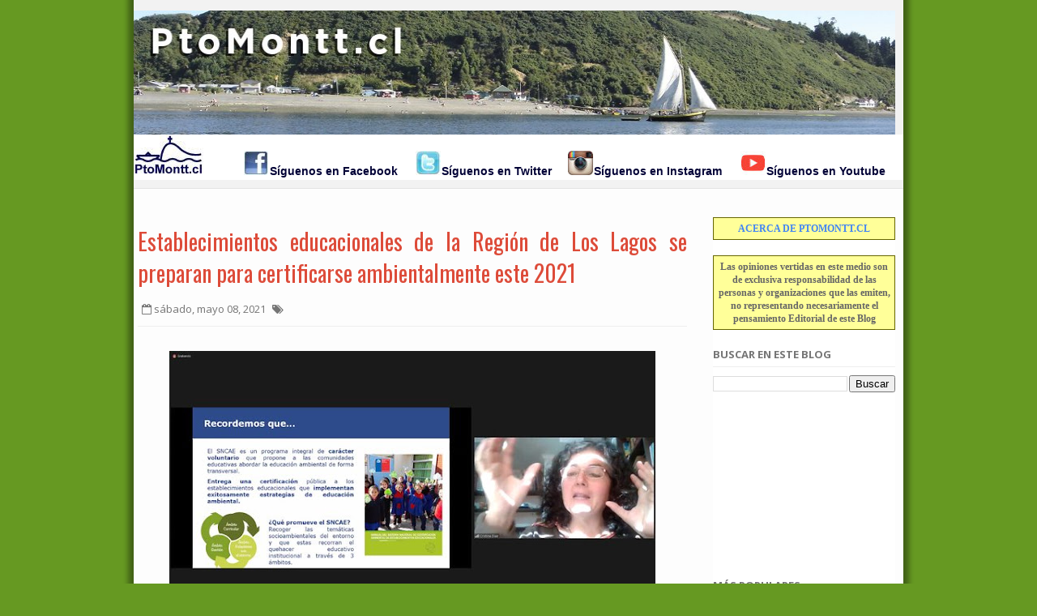

--- FILE ---
content_type: text/html; charset=UTF-8
request_url: https://puertomontt.blogspot.com/2021/05/establecimientos-educacionales-de-la.html
body_size: 38907
content:
<!DOCTYPE html>
<html dir='ltr' xmlns='http://www.w3.org/1999/xhtml' xmlns:b='http://www.google.com/2005/gml/b' xmlns:data='http://www.google.com/2005/gml/data' xmlns:expr='http://www.google.com/2005/gml/expr'>
<head>
<link href='https://www.blogger.com/static/v1/widgets/335934321-css_bundle_v2.css' rel='stylesheet' type='text/css'/>
<!--[if IE]><script type="text/javascript" src="https://www.blogger.com/static/v1/jsbin/3382421118-ieretrofit.js"></script> <![endif]-->
<meta charset='utf-8'/>
<meta content='IE=edge' http-equiv='X-UA-Compatible'/>
<meta content='width=device-width,initial-scale=1.0,minimum-scale=1.0,maximum-scale=1.0' name='viewport'/>
<meta content='text/html; charset=UTF-8' http-equiv='Content-Type'/>
<meta content='blogger' name='generator'/>
<link href='https://puertomontt.blogspot.com/favicon.ico' rel='icon' type='image/x-icon'/>
<link href='http://puertomontt.blogspot.com/2021/05/establecimientos-educacionales-de-la.html' rel='canonical'/>
<link rel="alternate" type="application/atom+xml" title="Blog de Noticias de Puerto Montt - Atom" href="https://puertomontt.blogspot.com/feeds/posts/default" />
<link rel="alternate" type="application/rss+xml" title="Blog de Noticias de Puerto Montt - RSS" href="https://puertomontt.blogspot.com/feeds/posts/default?alt=rss" />
<link rel="service.post" type="application/atom+xml" title="Blog de Noticias de Puerto Montt - Atom" href="https://www.blogger.com/feeds/13403074/posts/default" />

<link rel="alternate" type="application/atom+xml" title="Blog de Noticias de Puerto Montt - Atom" href="https://puertomontt.blogspot.com/feeds/3170730794226928191/comments/default" />
<!--Can't find substitution for tag [blog.ieCssRetrofitLinks]-->
<link href='https://blogger.googleusercontent.com/img/b/R29vZ2xl/AVvXsEggR8sOS9OM5JPgnLkYEN6jvVapXdEuM-QExgVLWgdlrNuLWaejQVfR9dDFRZqZYQnIRUJhJLIE-qiWKkv52ZsBJ-UD-1u4n8W5zq3n7wj4ZrOkSZE1Y8YiM976zjrPioPOQMv1/s600/Imagen2.jpeg' rel='image_src'/>
<meta content='http://puertomontt.blogspot.com/2021/05/establecimientos-educacionales-de-la.html' property='og:url'/>
<meta content='Establecimientos educacionales de la Región de Los Lagos se preparan para certificarse ambientalmente este 2021' property='og:title'/>
<meta content='  Con cerca de 170 docentes de toda la Región participando a través de plataforma Zoom.   Los días miércoles 5 y jueves 6 de mayo se realizó...' property='og:description'/>
<meta content='https://blogger.googleusercontent.com/img/b/R29vZ2xl/AVvXsEggR8sOS9OM5JPgnLkYEN6jvVapXdEuM-QExgVLWgdlrNuLWaejQVfR9dDFRZqZYQnIRUJhJLIE-qiWKkv52ZsBJ-UD-1u4n8W5zq3n7wj4ZrOkSZE1Y8YiM976zjrPioPOQMv1/w1200-h630-p-k-no-nu/Imagen2.jpeg' property='og:image'/>
<title>
Establecimientos educacionales de la Región de Los Lagos se preparan para certificarse ambientalmente este 2021
</title>
<!--meta content='http://ptomontt.cl/extras/PtoMonttcl.jpg' property='og:image'/-->
<!-- Description and Keywords (start) -->
<meta content='Puerto Montt, noticias, alcalde, core, Los Lagos, décima región, sur de chile, medios de comunicacion' name='keywords'/>
<!-- Description and Keywords (end) -->
<meta content='Establecimientos educacionales de la Región de Los Lagos se preparan para certificarse ambientalmente este 2021' property='og:title'/>
<meta content='http://puertomontt.blogspot.com/2021/05/establecimientos-educacionales-de-la.html' property='og:url'/>
<meta content='article' property='og:type'/>
<meta content='https://blogger.googleusercontent.com/img/b/R29vZ2xl/AVvXsEggR8sOS9OM5JPgnLkYEN6jvVapXdEuM-QExgVLWgdlrNuLWaejQVfR9dDFRZqZYQnIRUJhJLIE-qiWKkv52ZsBJ-UD-1u4n8W5zq3n7wj4ZrOkSZE1Y8YiM976zjrPioPOQMv1/s600/Imagen2.jpeg' property='og:image'/>
<meta content='Blog de Noticias de Puerto Montt' property='og:site_name'/>
<meta content='https://puertomontt.blogspot.com/' name='twitter:domain'/>
<meta content='Establecimientos educacionales de la Región de Los Lagos se preparan para certificarse ambientalmente este 2021' name='twitter:title'/>
<meta content='summary_large_image' name='twitter:card'/>
<meta content='https://blogger.googleusercontent.com/img/b/R29vZ2xl/AVvXsEggR8sOS9OM5JPgnLkYEN6jvVapXdEuM-QExgVLWgdlrNuLWaejQVfR9dDFRZqZYQnIRUJhJLIE-qiWKkv52ZsBJ-UD-1u4n8W5zq3n7wj4ZrOkSZE1Y8YiM976zjrPioPOQMv1/s600/Imagen2.jpeg' name='twitter:image'/>
<meta content='Establecimientos educacionales de la Región de Los Lagos se preparan para certificarse ambientalmente este 2021' name='twitter:title'/>
<!-- Social Media meta tag need customer customization -->
<meta content='Facebook App ID here' property='fb:app_id'/>
<meta content='Facebook Admin ID here' property='fb:admins'/>
<meta content='@username' name='twitter:site'/>
<meta content='@username' name='twitter:creator'/>
<link href="//fonts.googleapis.com/css?family=Open+Sans:300,400,600,700" rel="stylesheet" type="text/css">
<link href='https://fonts.googleapis.com/css?family=Oswald:400,300,700' rel='stylesheet' type='text/css'/>
<link href='//maxcdn.bootstrapcdn.com/font-awesome/4.4.0/css/font-awesome.min.css' rel='stylesheet'/>
<script src='//ajax.googleapis.com/ajax/libs/jquery/1.10.1/jquery.min.js' type='text/javascript'></script>
<style id='page-skin-1' type='text/css'><!--
/*
-----------------------------------------------
Blogger Template Style
Nombre:        Glooger
Autor :     http://www.soratemplates.com
Licencia:     Versión Libre
Modificado por: BuFoland.cl
----------------------------------------------- */
/*---------Reset Style---------*/
html, body, div, span, applet, object, iframe,
h1, h2, h3, h4, h5, h6, p, blockquote, pre,
a, abbr, acronym, address, big, cite, code,
del, dfn, em, img, ins, kbd, q, s, samp,
small, strike, strong, sub, sup, tt, var,
b, u, i, center,
dl, dt, dd, ol, ul, li,
fieldset, form, label, legend,
table, caption, tbody, tfoot, thead, tr, th, td,
article, aside, canvas, details, embed,
figure, figcaption, footer, header, hgroup,
menu, nav, output, ruby, section, summary,
time, mark, audio, video {
margin: 0;
padding: 0;
border: 0;
font-size: 100%;
font: inherit;
vertical-align: baseline;
}
article, aside, details, figcaption, figure,
footer, header, hgroup, menu, nav, section {
display: block;
}
body {
line-height: 1;
}
ol, ul {
list-style: none;
}
blockquote, q {
quotes: none;
}
blockquote:before, blockquote:after,
q:before, q:after {
content: '';
content: none;
}
table {
border-collapse: collapse;
border-spacing: 0;
}
.clear{clear:both}
p {margin:0}
.section,.widget,.widget ul {
margin:0;
padding:0
}
.navbar, .Attribution, .quickedit {
display:none;
}
/*------- Body -------*/
body{
background: #ffffff;
color: #494949;
font-size: 14px;
font-family: 'Open Sans',arial,sans-serif;
line-height: 22px;
word-wrap: break-word;
/* FONDO DEL BLOG */
background: #692 url(https://blogger.googleusercontent.com/img/b/R29vZ2xl/AVvXsEihO8aWpjYaKc1OMurhRr-Xlu9-qP83NOIAtE_6Xz-vApiY-Fa6P1f3CADKeQAElDePTCUTwBq0CrSXZJoBjlLCkmfFasYxizJTvcIgygtSp6fCUmrHchsXsx-Af3wxnYeaIs7BeA/s1600/outerwrap982.gif) top center repeat-y;
}
h1,h2,h3,h4,h5,h6 {
font-weight: 400;
padding: 0;
margin: 0;
}
h2 {
color: #333333;
margin: 1.5em 0 0.75em;
}
h4 a {
color: #4285f4 !important;
}
a:link {
color: #4285f4;
text-decoration:none;
}
a:hover {
text-decoration: none;
}
a:active {
color: #dd4b39;
outline: none;
}
a:visited {
text-decoration: none;
}
:focus {
outline: 0;
}
a img {
border: 0;
}
.separator a{
clear: none !important;
float: none !important;
margin-left: 0 !important;
margin-right: 0 !important;
}
#navbar-iframe {
display: none;
height: 0;
visibility: hidden;
}
span.item-control, a.quickedit {
border:0!important;
background:transparent!important;
margin:0!important;
padding:0!important;
}
/* CONTENEDOR PRINCIPAL DEL BLOG */
.outer-wrapper {
margin: 0 auto;
border: 0;
width: 950px;
padding: 0;
}
/* CONTENIDO */
.content-wrapper {
margin: 5px auto;
width: 940px;
overflow: hidden;
padding: 5px;
text-align: justify;
}
/*---------Header Navigation----------*/
#header-navigation {
background-color: #f2f2f2;
padding: 10px 0;
margin: 0;
top: 0;
width: 100%;
border-bottom: 1px solid #e4e4e4;
}
.nav-wrapper {
margin: 0 auto;
width: 950px;
min-height: 43px;
}
.header-menu {
float: left;
}
.menu .widget {
display:none;
}
#nav li {
float: left;
display: inline-block;
padding: 11px 5px 10px;
}
#nav li a {
color: #757575;
padding: 5px;
}
#nav li a:hover {
text-decoration: underline;
}
#nav li a:active{
color: #dd4b39;
}
#nav li.hasSub a:after {
color: #757575;
margin-left: 3px;
margin-top: 1px;
position: absolute;
display: inline-block;
content: "\f107";
font-family: FontAwesome;
font-weight: normal;
font-size: 13px;
text-rendering: auto;
-webkit-font-smoothing: antialiased;
-moz-osx-font-smoothing: grayscale;
}
#nav li.hasSub ul li a:after {
display: none!important;
}
#nav li.hasSub a {
padding-right: 10px;
}
#nav li:hover ul {
left: auto;
z-index: 9999;
}
#nav ul {
position: absolute;
left: -9999px;
z-index: 9999;
width: 140px;
margin: 5px 0 0;
padding: 0;
background-color: #ffffff;
border: 1px solid #e4e4e4;
border-radius: 2px;
}
#nav ul ul {
display: none;
position: absolute;
left: 0;
top: 55px;
z-index: 100;
margin:0;
}
#nav ul li:hover ul {
left: 100%;
top: 0;
display: block;
}
#nav ul ul#sub-menu:after {
display:none;
}
#nav ul li {
width: 140px;
background-color: rgba(249,249,249,0.6);
display: block;
padding: 7px 0;
border-bottom: 1px solid #eeeeee;
position:relative;
}
#nav ul li:last-child {
border: 0;
}
#nav ul li a {
padding: 0 10px;
font-size: 13px;
text-transform: capitalize;
text-decoration: none;
color: #757575;
font-weight: 400;
}
#nav ul#sub-menu:after {
color: #e4e4e4;
left: 10px;
top: -13px;
position: absolute;
display: block;
content: "\f0d8";
font-family: FontAwesome;
font-weight: normal;
font-size: 16px;
text-rendering: auto;
-webkit-font-smoothing: antialiased;
-moz-osx-font-smoothing: grayscale;
}
.selectnav {
display: none;
}
#selectnav1 {
margin-top: 5px;
}
select.selectnav {
color: #757575;
padding: 5px 5px;
border: 1px solid #E4E4E4;
background-color: #F2F2F2;
font: 14px "Open Sans",arial,sans-serif;
cursor: pointer;
width: 150px;
}
.header-search{
position: relative;
float: right;
}
.header-search a.search {
-webkit-transition: all 0.3s ease-out 0s;
-moz-transition: all 0.3s ease-out 0s;
transition: all 0.3s ease-out 0s;
background-color: #4d90fe;
cursor: pointer;
display: block;
height: 37px;
position: relative;
right: 0;
top: 2px;
width: 50px;
border: 1px solid #3079ed;
border-radius: 3px;
}
.header-search a.search:before {
color: #fff;
content: "\f002";
left: 35%;
position: absolute;
top: 33%;
font: normal normal normal 14px/1 FontAwesome;
font-size: inherit;
text-rendering: auto;
-webkit-font-smoothing: antialiased;
-moz-osx-font-smoothing: grayscale;
}
.header-search a.search.active {
border-left: 0;
border-radius: 0px 3px 3px 0px;
}
.header-search a.search.active form {
display: block;
}
.header-search a.search form {
display: none;
position: absolute;
right: 50px;
top: 0;
}
.header-search a.search form input {
box-shadow: none;
height: 18px;
padding: 10px 12px 9px;
width: 210px;
background: #fff;
color: #6c6b6b;
margin-top: -1px;
border: 1px solid #e4e4e4;
border-right: 0;
border-radius: 3px 0 0 3px;
}
#header-navigation .header-search li a {
cursor: pointer;
-webkit-transition: all 0.6s ease-out 0s;
-moz-transition: all 0.6s ease-out 0s;
transition: all 0.6s ease-out 0s;
}
.header-logo {
float: left;
margin: 0;
min-width: 187px;
}
.header-logo img {
height: 153px;
margin: 3px 0 0;
max-width: 100%;
}
.header-logo img:hover {
-moz-opacity:0.9;
-khtml-opacity: 0.9;
opacity: 0.9;
}
.header-logo h1 {
font-size: 30px;
line-height: 45px;
margin: 0;
text-transform: uppercase;
color: #4285f4;
padding-right: 10px;
}
.header-logo h1 a {
color: #444444;
}
.header-logo h1 a:hover {
-moz-opacity:0.8;
-khtml-opacity: 0.8;
opacity: 0.8;
}
.header-logo p {
color: #757575;
font-family: 'Open Sans',arial,sans-serif;
font-size: 16px;
font-style: italic;
font-weight: 300;
line-height: 22px;
margin-bottom: 0;
text-transform: uppercase;
}
/*-------Main Wrapper--------*/
.main-wrapper {
float: left;
margin-right: 25px;
overflow: hidden;
width: 678px;
word-wrap: break-word;
}
/*-------Post--------*/
.post {
display: block;
overflow: hidden;
word-wrap: break-word;
}
.retitle h2 {
margin: 8px 0 8px 275px;
display: block;
}
.post h2 a, .post h2 a:visited, .post h2 strong {
color: #dd4b39;
font-family: 'Oswald', sans-serif;
font-size: 28px;
font-weight: 400;
line-height: 1.4em;
text-decoration: none;
}
.post h2 a:hover{
text-decoration: none;
}
.post_author_date {
color: #C4C4C4;
font-family: 'Open Sans',arial,sans-serif;
font-size: 13px;
font-weight: 400;
line-height: 23px;
margin: 0 0 25px;
text-transform: uppercase;
}
.post_author {
font-weight: 600;
margin-right: 5px;
}
div.post_author_date a {
text-decoration: none;
}
.post_comment a {
bottom: 21px;
color: #4285f4;
font-weight: 600;
position: relative;
right: 0;
}
.widget iframe, .widget img {
max-width: 100%;
}
.post-body .date-header, .post-body .date header a {
margin: 0 0 0 10px;
}
.date-header {
color: #757575;
display: block;
float: left;
font-size: 13px;
font-weight: 400;
line-height: 21px;
margin: 0px!important;
padding: 0px;
}
.post-meta {
color: #757575;
display: block;
font-size: 13px;
font-weight: 400;
line-height: 21px;
margin: 0;
padding: 0;
}
.post-footer {
color: #333333;
display: none;
font: 86% Arial,sans-serif;
margin: 0.75em 0;
}
.comment-link {
margin: 0;
}
.post_tit_content {
padding-bottom: 10px;
border-bottom: 1px solid #eee;
}
.post_tit_content h1 {
padding: 15px 0;
}
.post_tit_content h1 a {
color: #dd4b39;
font-family: 'Oswald', sans-serif;
font-size: 28px;
font-weight: 400;
line-height: 1.4em;
}
#meta-pos .fa-calendar-o {
margin-left: 5px;
}
.post-meta .tune {
display: inline-block;
}
.post-meta .tune .fa-tags {
margin-left: 5px;
}
.tune {
float: left;
color:#757575;
font-style:normal;
font-size:13px;
text-transform: capitalize;
}
.tune a {
color:#4285f4;
text-decoration: none !important;
}
.tune a:hover {
text-decoration: underline !important;
}
/*--------Post Body---------*/
.post-body {
font-size: 15px;
line-height: 1.6em;
padding: 25px 0;
border-bottom: 1px solid #eee;
}
.post-body a {
color: #4285f4;
text-decoration: none;
}
.post-content a:hover {
text-decoration: underline;
}
.post-body .post-content {
display: block;
margin: 5px 0 15px;
overflow: hidden;
}
.post-body .post-body-left {
float: left;
font-size: 15px;
line-height: 27px;
}
.post-body .post-body-right {
float: right;
margin: 0 0 0 25px;
width: 140px;
display: none;
}
.post-body .post-body-right h4 {
font-family: 'Open Sans',arial,sans-serif;
font-size: 14px;
font-weight: 400;
line-height: 20px;
margin: 0 0 10px;
text-transform: uppercase;
}
.post-body .post-body-right a {
color: #777777;
display: block;
font-size: 10px;
line-height: 18px;
text-decoration: none;
text-transform: uppercase;
}
.post-body .post-body-right a:hover {
text-decoration: underline;
}
.tags {
text-align: left;
margin-top: 10px;
}
.tags h4 {
float: left;
color: #757575;
margin: 2px 15px 0 0;
font-size: 15px;
}
.tags a {
background: none repeat scroll 0 0 #5696ee;
color: #fff;
display: inline-block;
font-size: 0.75em;
padding: 0 10px;
text-decoration: none !important;
text-transform: uppercase;
position: relative;
}
.tags a:hover {
-webkit-opacity: 0.9;
-moz-opacity: 0.9;
opacity: 0.9;
text-decoration: underline !important;
}
.main .widget {
margin: 0;
}
.main .Blog {
border-bottom-width: 0;
}
.block-image {
float: left;
height: 140px;
margin-right: 25px;
width: 200px;
}
.block-image a {
width:100%;
height:140px;
display: block;
}
.block-image .thumb {
width:200px;
height:140px;
position: relative;
background: #000000;
display: block;
}
.block-image .thumb:hover{
z-index:2;
transition:all .3s ease-out;
}
.block-image .thumb:before {
content:"\f0f6";
font-family:FontAwesome;
font-size:30px;
height:30px;
width:30px;
position:absolute;
top:0;
right:0;
bottom:0;
left:0;
margin:auto;
color:#fff;
opacity:0;
visibility:hidden;
-webkit-transform:translateZ(0);
-webkit-backface-visibility:hidden;
z-index:2;
transition:all .3s ease-out;
}
.block-image .thumb:hover:before{
opacity:1;
visibility:visible;
padding-top:0;
}
.block-image .thumb:hover a {
opacity:0.5;
}
.retitle {float: left;width: 452px;}
.share_posting {
overflow: hidden;
margin-top: 20px;
padding: 2px 0;
border-top: 1px solid #eee;
}
.share_posting h3 {
font-weight: 700;
text-transform: uppercase;
font-size: 13px;
color: #757575;
float: left;
display: inline-block;
padding-top: 1px;
}
.share_posting li {
display: inline-block;
float: left;
padding-left: 10px;
}
.share_posting li a {
color: #757575;
font-size: 13px;
text-decoration: none;
}
.share_posting li a:hover {
text-decoration: underline;
}
.share_posting li a:active {
color: #dd4b39;
}
#ads-post10 {display: none;}
.ads-post {
width: 468px;
max-height: 60px;
margin: 15px auto 0;
}
/*-------Typography-------*/
.two-column, .thrid-column, .four-column {
float: left;
margin: 0 25px 7px;
position: relative;
}
.two-column {
width: 45%;
margin-right: 0;
}
.thrid-column {
width: 30.66%;
}
.four-column {
width: 22%;
}
.two-column.last, .thrid-column.last, .four-column.last {
clear: right;
margin-right: 0 !important;
}
blockquote {
margin: 9px 20px 15px 34px;
border-left: 5px solid #dfdfdf;
background: #f4f4f4;
color: #757575;
padding: 20px;
font-size: 17px;
font-style: italic;
line-height: 24px;
}
/*------Related Posts-------*/
.related-posts {
list-style: none;
overflow: hidden;
border-top: 0;
margin-bottom: 10px;
}
.related-posts h2 {
color: #757575;
font-family: 'Open Sans',arial,sans-serif;
font-size: 13px;
font-weight: 700;
margin: 10px 0;
text-transform: uppercase;
}
.related-posts .relatedTitles {
color: #dd4b39;
font-family: "Oswald",sans-serif;
display: block;
font-size: 14px;
font-weight: 400;
line-height: 20px;
}
.related-posts .relatedTitles:hover {
text-decoration: underline;
}
.related-posts i {
border: none;
display: block;
height: 120px;
margin: 0 0 5px;
width: 100%;
}
.related-posts i:hover {
-webkit-opacity: 0.96;
-moz-opacity: 0.96;
opacity: 0.96;
}
.related-posts h3 {
color: #333232;
font-size: 18px;
line-height: 24px;
}
.related-posts a {
border-left: 0.5px solid transparent;
color: #dd4b39;
float: left;
margin: 0 23px 23px 0;
padding: 0;
position: relative;
text-decoration: none !important;
width: 209px;
}
.related-posts a:nth-of-type(3) {
margin-right: 0;
}
.related-posts .thumb {
background: #000000;
position: relative;
}
.related-posts .thumb:hover {
transition:all .3s ease-out;
}
.related-posts .thumb:before {
content:"\f0f6";
font-family:FontAwesome;
font-size:30px;
height:30px;
width:30px;
position:absolute;
top:0;
right:0;
bottom:0;
left:0;
margin:auto;
color:#fff;
opacity:0;
visibility:hidden;
-webkit-transform:translateZ(0);
-webkit-backface-visibility:hidden;
z-index:2;transition:all .3s ease-out;
}
.related-posts .thumb:hover:before {
opacity:1;
visibility:visible;
padding-top:0;
}
.related-posts .thumb:hover i {
opacity:0.5;
}
/*---------Comments--------*/
.tab-blogger{display:block;}
.comments {clear: both;margin-top: 0px;margin-bottom: 0;}
.comments h4 {
font-size: 13px;
text-transform: uppercase;
font-weight: 700;
padding: 5px 0;
margin: 0;
border-bottom: 1px solid #eeeeee;
}
.comments .comments-content {padding: 10px 0;}
.comments .comments-content .comment {margin-bottom: 0px;padding-bottom: 8px;}
.comments .comments-content .comment:first-child {padding-top: 0px;}
.comments-tabs .tab-content{background-color:transparent;padding:0;}
.comments-tabs-header{margin-bottom:15px;border-bottom:1px solid #DBDBDB;}
.comments-tabs-header h3{display:inline-block;font-size:18px;margin:0;color:#D32F2F;}
.simpleTab .comments-tabs-header .tab-wrapper{float:right;}
.comments-tabs-header .tab-wrapper a{height:auto;line-height:1.2em;padding:3px 5px;font-size:14px;display:inline-block;}
.comments-tabs-header .tab-wrapper li{float:none;width:auto;}
.tab-facebook,.fb_iframe_widget_fluid span,.fb_iframe_widget iframe{width:100%!important;}
.comments .item-control{position:static;}
.comments .avatar-image-container{float:left;}
.comments .avatar-image-container, .comments .avatar-image-container img{height:35px;max-height:35px;width:35px;max-width:35px;border-radius: 2px;}
.comments .comment-block{padding:10px;box-shadow: none;border: 1px solid #eee;border-radius: 2px;}
.comments .comment-block,.comments .comments-content .comment-replies{margin-left:47px;margin-top: 0;}
.comments .comments-content .inline-thread{padding:0;}
.comments .comments-content .comment-header{font-size:14px;border-bottom:1px solid #eee;padding:0 0 3px;}
.comments .comments-content .user {font-style: normal;font-weight: 600;}
.comments .comments-content .icon.blog-author {font-weight: 400;}
.comments .comments-content .comment-content {text-align: justify;font-size: 14px;line-height: 1.4em;}
.comments .comment .comment-actions a {
margin-right: 5px;
color: #757575;
background-color: #f9f9f9;
border: 1px solid #f2f2f2;
padding: 2px 5px;
font-size: 11px;
border-radius: 2px;
}
.comments .comment .comment-actions a:hover{border-color: #e2e2e2;text-decoration:none;}
.comments .comments-content .datetime{margin-left:0;float:right;font-size:11px;}
.comments .comments-content .comment-header a{color:inherit;}
.comments .comments-content .comment-header a:hover{color:#dd4b39;}
.comments .comments-content .icon.blog-author:before{content:"\f007";font-size:12px;font-family: FontAwesome;}
.comments .thread-toggle {margin-bottom: 4px;}
.comments .comments-content .comment-thread {margin: 4px 0;}
.comments .continue a {padding: 0;padding-top: 10px;padding-left: 47px;font-weight: 600;}
.comments .comments-content .loadmore.loaded {margin: 0;padding: 0;}
.comments .comment-replybox-thread {
margin: 0;
}
/*----------Page Navigation----------*/
#blog-pager {
clear: both;
text-align: center;
margin: 0;
}
.blog-pager a, #blog-pager a {
color: #4285f4;
text-decoration: none;
}
.blog-pager a:hover, #blog-pager a:hover {
text-decoration: underline!important;
}
.showpageNum a, .showpage a {
color: #4285f4 !important;
font-family: 'Open Sans',arial,sans-serif;
font-size: 15px;
font-weight: normal;
line-height: 25px;
margin-right: 5px;
overflow: hidden;
padding: 2px 9px;
text-decoration: none !important;
}
.showpageNum a:hover, .showpage a:hover {
text-decoration: underline;
}
.showpageOf {
color: #757575;
float: right;
font-family: 'Open Sans',arial,sans-serif;
margin: 0;
}
.showpagePoint {
color: rgba(0,0,0,0.87);
font-family: 'Open Sans',arial,sans-serif;
font-size: 15px;
font-weight: normal;
line-height: 24px;
margin-right: 5px;
overflow: hidden;
padding: 2px 9px;
text-decoration: none;
}
.feed-links {
clear: both;
display: none;
line-height: 2.5em;
}
/*--------MENU LATERAL--------*/
.sidebar-wrapper {
float: right;
overflow: hidden;
width: 225px;
word-wrap: break-word;
padding: 5px;
}
.sidebar {
color: #666666;
line-height: 1.5em;
}
.sidebar .widget {
padding: 0;
background: #FFFFFF;
margin-bottom: 0;
overflow: hidden;
}
.sidebar .widget h2 {
color: #757575;
font-family: 'Open Sans',arial,sans-serif;
font-size: 13px;
font-weight: 700;
line-height: 20px;
margin: 0 0 10px 0;
padding: 20px 2px 5px 0px;
text-transform: uppercase;
border-bottom: 1px solid #EEE;
}
.sidebar ul {
list-style: none;
}
.sidebar li {
margin: 0;
padding-bottom: 0.25em;
padding-right: 0;
padding-top: 0;
}
.sidebar .widget-content {
margin: 0;
}
.list-label-widget-content li {
display: block;
padding: 0 0 8px 15px;
position: relative;
}
.list-label-widget-content li:nth-child(odd) {
border-left: 5px solid #e4e4e4;
}
.list-label-widget-content li:nth-child(even) {
border-left: 5px solid #eeeeee;
}
.list-label-widget-content li a {
color: #555555;
font-size: 13px;
font-weight: normal;
}
.list-label-widget-content li a:first-child {
text-transform: capitalize;
}
.list-label-widget-content li a:hover {
text-decoration: underline;
}
.list-label-widget-content li span:last-child {
color: #757575;
font-size: 12px;
font-weight: bold;
position: absolute;
right: 0;
top: 0;
}
.list-label-widget-content li:hover span:last-child {
text-decoration: underline;
}
.cloud-label-widget-content {
margin-top: 10px;
}
.cloud-label-widget-content span a {
font-size: 13px;
color: #757575;
background-color: #f9f9f9;
border: 1px solid #f2f2f2;
padding: 5px 10px;
float: left;
position: relative;
margin: 0 5px 5px 0;
text-transform: capitalize;
-webkit-border-radius: 3px;
-moz-border-radius: 3px;
border-radius: 3px;
}
.cloud-label-widget-content span a:hover {
border:1px solid #e4e4e4;
}
.cloud-label-widget-content span span {
font-size: 13px;
color: #757575;
background-color: #f9f9f9;
border: 1px solid #e4e4e4;
padding: 5px 10px;
float: left;
position: relative;
margin: 0 5px 5px 0;
text-transform: capitalize;
-webkit-border-radius: 3px;
-moz-border-radius: 3px;
border-radius: 3px;
}
.label-size-1, .label-size-2 {
opacity: 100;
}
/*------Popular Posts-------*/
.PopularPosts .item-thumbnail {
height: 50px;
margin-right: 15px;
width: 50px;
}
.PopularPosts ul li img {
height: 50px;
padding-right: 0;
width: 50px;
}
.PopularPosts ul li a img:hover {
-moz-opacity:0.9;
-khtml-opacity: 0.9;
opacity: 0.9;
}
.PopularPosts .widget-content ul li {
padding: 7px 0 0;
position: relative;
}
.PopularPosts ul li a {
color: #dd4b39;
font-family: "Oswald",sans-serif;
font-size: 14px;
font-weight: 400;
line-height: 18px;
}
.PopularPosts ul li a:hover {
text-decoration: underline;
}
.PopularPosts .item-title {
margin-top: 2px;
padding-bottom: 0;
padding-top: 0px;
}
.PopularPosts .item-title .popular_span {
color: #C4C4C4;
font-size: 13px;
font-style: normal;
line-height: 21px;
margin-top: 3px;
}
.footer-left .PopularPosts .widget-content ul li {
padding: 0 0 5px;
position: relative;
text-align: left;
}
.footer-left .PopularPosts ul li a {
color: #fff;
font-family: 'Open Sans',sans-serif;
font-size: 15px;
font-weight: normal;
line-height: 20px;
}
.footer-left .PopularPosts ul li a:hover {
text-decoration: underline;
}
.footer-left .PopularPosts .item-title {
margin-top: 2px;
padding-bottom: 0;
padding-top: 0;
}
/*---------- Footer Sections--------*/
#footer {
background: rgba(249, 249, 249, 0.30) none repeat scroll 0% 0%;
display: block;
overflow: hidden;
width: 100%;
border-top: 1px solid #EEE;
}
.footer-sections {
overflow: hidden;
margin: 0 auto 25px;
}
/* SECCIONES INFERIORES */
.sect-left {
display: inline-block;
float: left;
width: 300px;
margin-right: 10px;
padding: 5px;
}
.sect-left:nth-child(3) {
margin-right: 0;
}
.sect-left h2 {
color: #757575;
font-family: "Open Sans",arial,sans-serif;
font-size: 13px;
font-weight: 700;
line-height: 20px;
margin: 0px 0px 10px;
padding: 20px 2px 5px 0px;
text-transform: uppercase;
border-bottom: 1px solid #EEE;
}
.sect-left h2 a {
color: #757575;
}
/*--------Footer Bottom Text----------*/
.footer-wrapper {
background: #f2f2f2;
border-top: 1px solid #e4e4e4;
color: #757575;
display: block;
overflow: hidden;
padding: 15px 5px 13px;
width: 100%;
}
.footer-wrapper .footer-sec {
margin: 0 auto;
padding: 0;
}
.footer-wrapper .copyright {
font-size: 12px;
}
.footer-wrapper .copyright a {
color: #757575;
}
.footer-wrapper .copyright a:hover {
text-decoration: underline;
}
.footer-wrapper #social-footer {
float: right;
position: relative;
display: block;
margin-right: -12px;
}
.footer-wrapper #social-footer ul {
overflow: hidden;
}
.footer-wrapper #social-footer ul li {
display: block;
float: left;
margin-right: 5px;
}
.footer-wrapper #social-footer ul li:hover {
-webkit-opacity: 0.9;
-moz-opacity: 0.9;
opacity: 0.9;
}
.footer-wrapper #social-footer ul li a {
display: block;
float: left;
text-decoration: none;
color:#757575;
width: 30px;
}
.footer-wrapper a:active, .footer-wrapper #social-footer ul li a:active {
color: #dd4b39;
}
/*---------Label / Search------*/
.label, .search-query {
font-size: 28px;
margin: 0px;
padding: 10px 0;
border-bottom: 1px solid #eee;
}
.label span, .search-query span {
font-size: 18px;
}
.label span:last-child {
font-weight: 700;
}
/*--------- Featured Posts ---------*/
#feat-post {
width: 678px;
float: left;
padding-bottom: 15px;
border-bottom: 1px solid #eee;
}
.feat-pt h3 {
color: #757575;
font-family: 'Open Sans',arial,sans-serif;
font-size: 13px;
font-weight: 700;
line-height: 20px;
margin: 0 0 10px 0;
padding: 20px 2px 5px 0px;
text-transform: uppercase;
border-bottom: 1px solid #EEE;
}
.mastoras_narrows li {
list-style: none;
}
.mastoras_wide {
width: 420px;
float: left;
}
.mastoras_wide .thumb {
width: 420px;
position: relative;
background: #000000;
height: 240px;
float: left;
}
.mastoras_wide .thumb a {
width: 100%;
height: 240px;
display: block;
}
.mastoras_wide .thumb:hover {
z-index: 2;
transition:all .3s ease-out;
}
.mastoras_wide .thumb:before {
content:"\f0f6";
font-family:FontAwesome;
font-size:30px;
height:30px;
width:30px;
position:absolute;
top:0;
right:0;
bottom:0;
left:0;
margin:auto;
color:#fff;
opacity:0;
visibility:hidden;
-webkit-transform:translateZ(0);
-webkit-backface-visibility:hidden;
z-index:2;
transition:all .3s ease-out;
}
.mastoras_wide .thumb:hover:before  {
opacity:1;
visibility:visible;
padding-top:0;
}
.mastoras_wide .thumb:hover a {
opacity: 0.5;
}
.featuredPost1 h3.postTitle1 {
padding: 5px 0;
float: left;
}
.featuredPost1 h3.postTitle1 a {
color: #DD4B39;
font-family: "Oswald",sans-serif;
font-size: 28px;
font-weight: 400;
line-height: 1.4em;
text-decoration: none;
}
.featuredPost1 h3.postTitle1 a:hover {
text-decoration: underline;
}
.date-info1 {
color: #757575;
font-size: 13px;
font-weight: 400;
line-height: 21px;
}
.date-info1 .fa-calendar-o {
margin-left: 5px;
}
.mastoras_wide p {
padding-top: 5px;
color: #494949;
font-size: 14px;
line-height: 1.5em;
}
.mastoras_narrow {
width: 233px;
float: right;
}
.mastoras_narrows {
width: 233px;
float: right;
}
.mastoras_narrows .thumb {
width: 233px;
height: 130px;
position: relative;
background: #000000;
float: left;
}
.mastoras_narrows .thumb a {
width: 100%;
height: 130px;
display: block;
}
.mastoras_narrows .thumb:hover {
z-index: 2;
transition:all .3s ease-out;
}
.mastoras_narrows .thumb:before {
content:"\f0f6";
font-family:FontAwesome;
font-size:30px;
height:30px;
width:30px;
position:absolute;
top:0;
right:0;
bottom:0;
left:0;
margin:auto;
color:#fff;
opacity:0;
visibility:hidden;
-webkit-transform:translateZ(0);
-webkit-backface-visibility:hidden;
z-index:2;
transition:all .3s ease-out;
}
.mastoras_narrows .thumb:hover:before {
opacity:1;
visibility:visible;
padding-top:0;
}
.mastoras_narrows .thumb:hover a {
opacity: 0.5;
}
.date-info2 {
color: #757575;
font-size: 13px;
font-weight: 400;
line-height: 25px;
float: left;
}
.date-info2 .fa-calendar-o {
margin-left: 5px;
}
.featuredPost2 h3.postTitle2 {
padding: 0px 0 8px;
float: left;
}
.featuredPost2 h3.postTitle2 a {
color: #DD4B39;
font-family: "Oswald",sans-serif;
font-size: 16px;
font-weight: 400;
line-height: 1.3em;
text-decoration: none;
}
.featuredPost2 h3.postTitle2 a:hover {
text-decoration: underline;
}
/*-------- Ads Home (468x60) --------*/
.home-ad {
width: 468px;
max-height: 60px;
}
/*-------- Hot Posts Widget --------*/
.stylebox4 {
width: 950px;
height: 42px;
overflow: hidden;
margin: 25px auto 0;
}
.stylebox4 .widget {
height: 42px;
overflow: hidden;
}
#hot-tick {
height: 30px;
margin: 0;
float: left;
padding: 5px 0;
border-top: 1px solid #eee;
border-bottom: 1px solid #eee;
}
.ticker-hot h2 {
margin: 0;
padding: 12px 15px;
background-color: #eee;
color: #757575;
position: absolute;
text-transform: uppercase;
font-size: 13px;
z-index: 999999;
font-weight: 700;
}
.ticker-hot h2:before {
margin-right: 10px;
content: "\f08d";
display: inline-block;
font: normal normal normal 14px/1 FontAwesome;
font-size: inherit;
text-rendering: auto;
-webkit-font-smoothing: antialiased;
-moz-osx-font-smoothing: grayscale;
transform: rotate(-30deg);
-moz-transform: rotate(-30deg);
-webkit-transform: rotate(-30deg);
-ms-transform: rotate(-30deg);
-o-transform: rotate(-30deg);
}
.ticker-hot h2 a {
color: #757575;
}
.hot-post h3 {
display: inline-block;
top: -10px;
position: relative;
}
.hot-post h3:hover {
text-decoration: underline;
}
.hot-post i {
width: 40px;
height: 30px;
display: inline-block;
margin-right: 15px;
overflow: hidden;
}
.hot-post i:hover {
-moz-opacity: 0.9;
-khtml-opacity: 0.9;
opacity: 0.9;
}
a.hot-post {
color: #DD4B39;
font-family: "Oswald",sans-serif;
font-size: 14px;
font-weight: 400;
line-height: 18px;
padding-top: 2px;
padding-right: 15px;
}
/*-------- Recents Posts Widget --------*/
.rp_widget {
padding: 0px;
margin: 0px;
}
.rp_widget li {
display: inline-block;
list-style: none;
padding: 7px 0px 0px;
position: relative;
}
.rp_widget li .thumb {
width: 50px;
height: 50px;
float: left;
margin: 2px 15px 5px 0px;
}
.rp_widget li .thumb a {
width: 50px;
height: 50px;
display: block;
}
.rp_widget li .thumb a:hover {
-moz-opacity: 0.9;
-khtml-opacity: 0.9;
opacity: 0.9;
}
.rp_widget li h3 a {
color: #DD4B39;
font-family: "Oswald",sans-serif;
font-size: 14px;
font-weight: 400;
line-height: 18px;
}
.rp_widget li h3 a:hover {
text-decoration: underline;
}
/*-------- One Post Tag Widget --------*/
.op_widget {
padding: 0px;
margin: 0px;
}
.op_widget li {
display: block;
list-style: none;
padding: 7px 0px 0px;
position: relative;
}
.op_widget li .thumb {
width: 100%;
height: 165px;
position: relative;
background: #000000;
float: left;
margin: 2px 0px 5px 0px;
}
.op_widget li .thumb a {
width: 100%;
height: 165px;
display: block;
}
.op_widget li .thumb:hover {
z-index:2;
transition:all .3s ease-out;
}
.op_widget li .thumb:before {
content:"\f0f6";
font-family:FontAwesome;
font-size:30px;
height:30px;
width:30px;
position:absolute;
top:0;
right:0;
bottom:0;
left:0;
margin:auto;
color:#fff;
opacity:0;
visibility:hidden;
-webkit-transform:translateZ(0);
-webkit-backface-visibility:hidden;
z-index:2;
transition:all .3s ease-out;
}
.op_widget li .thumb:hover:before{
opacity:1;
visibility:visible;
padding-top:0;
}
.op_widget li .thumb:hover a {
opacity:0.5;
}
.op_widget li h3 {
padding-top: 5px;
}
.op_widget li h3 a {
color: #DD4B39;
font-family: "Oswald",sans-serif;
font-size: 18px;
font-weight: 400;
line-height: 21px;
}
.op_widget li h3 a:hover {
text-decoration: underline;
}
.op_widget li .date-info3 {
color: #757575;
font-size: 13px;
font-weight: 400;
line-height: 21px;
}
/* MIS ESTILOS */
.bajada {
font-face: Verdana;
font-size:18px;
color: #006600;
}
b { font-weight: bold;}
.boton {
color: #FFFFFF;
border: #000000 1px solid;
background-color: #669933;
font-family: Verdana;
font-size: 12px;
text-align: center;
font-weight: bold;
}
.campo {
border: #000000 1px solid;
background-color: #FFFFFF;
font-family: Verdana;
font-size: 12px;
text-align: left;
}
.dirempresas {
border: #666600 1px solid;
background-color: #FFFF33;
font-family: Verdana;
font-size: 12px;
font-weight: bold;
padding: 5px;
text-align: center;
}
.foto {
font-family: Verdana;
font-size: 10px;
text-align: center;
}
.publireportaje {
border: #666600 1px solid;
background-color: #FFFF99;
font-family: Verdana;
font-size: 12px;
font-weight: bold;
padding: 5px;
text-align: center;
}
.titular2 {
color: #669933;
}
.tabla1 {
background-color:#000000;
border-spacing: 3px; border-collapse: separate;
}
.celda1 {
background-color:#FFFFFF;
padding: 3px;
}

--></style>
<style>
/*-------Typography and ShortCodes-------*/
.firstcharacter{float:left;color:#27ae60;font-size:75px;line-height:60px;padding-top:4px;padding-right:8px;padding-left:3px}.post-body h1,.post-body h2,.post-body h3,.post-body h4,.post-body h5,.post-body h6{margin-bottom:15px;color:#2c3e50}blockquote{font-style:italic;color:#888;border-left:5px solid #27ae60;margin-left:0;padding:10px 15px}blockquote:before{content:'\f10d';display:inline-block;font-family:FontAwesome;font-style:normal;font-weight:400;line-height:1;-webkit-font-smoothing:antialiased;-moz-osx-font-smoothing:grayscale;margin-right:10px;color:#888}blockquote:after{content:'\f10e';display:inline-block;font-family:FontAwesome;font-style:normal;font-weight:400;line-height:1;-webkit-font-smoothing:antialiased;-moz-osx-font-smoothing:grayscale;margin-left:10px;color:#888}.button{background-color:#2c3e50;float:left;padding:5px 12px;margin:5px;color:#fff;text-align:center;border:0;cursor:pointer;border-radius:3px;display:block;text-decoration:none;font-weight:400;transition:all .3s ease-out !important;-webkit-transition:all .3s ease-out !important}a.button{color:#fff}.button:hover{background-color:#27ae60;color:#fff}.button.small{font-size:12px;padding:5px 12px}.button.medium{font-size:16px;padding:6px 15px}.button.large{font-size:18px;padding:8px 18px}.small-button{width:100%;overflow:hidden;clear:both}.medium-button{width:100%;overflow:hidden;clear:both}.large-button{width:100%;overflow:hidden;clear:both}.demo:before{content:"\f06e";margin-right:5px;display:inline-block;font-family:FontAwesome;font-style:normal;font-weight:400;line-height:normal;-webkit-font-smoothing:antialiased;-moz-osx-font-smoothing:grayscale}.download:before{content:"\f019";margin-right:5px;display:inline-block;font-family:FontAwesome;font-style:normal;font-weight:400;line-height:normal;-webkit-font-smoothing:antialiased;-moz-osx-font-smoothing:grayscale}.buy:before{content:"\f09d";margin-right:5px;display:inline-block;font-family:FontAwesome;font-style:normal;font-weight:400;line-height:normal;-webkit-font-smoothing:antialiased;-moz-osx-font-smoothing:grayscale}.visit:before{content:"\f14c";margin-right:5px;display:inline-block;font-family:FontAwesome;font-style:normal;font-weight:400;line-height:normal;-webkit-font-smoothing:antialiased;-moz-osx-font-smoothing:grayscale}.widget .post-body ul,.widget .post-body ol{line-height:1.5;font-weight:400}.widget .post-body li{margin:5px 0;padding:0;line-height:1.5}.post-body ul li:before{content:"\f105";margin-right:5px;font-family:fontawesome}pre{font-family:Monaco, "Andale Mono", "Courier New", Courier, monospace;background-color:#2c3e50;background-image:-webkit-linear-gradient(rgba(0, 0, 0, 0.05) 50%, transparent 50%, transparent);background-image:-moz-linear-gradient(rgba(0, 0, 0, 0.05) 50%, transparent 50%, transparent);background-image:-ms-linear-gradient(rgba(0, 0, 0, 0.05) 50%, transparent 50%, transparent);background-image:-o-linear-gradient(rgba(0, 0, 0, 0.05) 50%, transparent 50%, transparent);background-image:linear-gradient(rgba(0, 0, 0, 0.05) 50%, transparent 50%, transparent);-webkit-background-size:100% 50px;-moz-background-size:100% 50px;background-size:100% 50px;line-height:25px;color:#f1f1f1;position:relative;padding:0 7px;margin:15px 0 10px;overflow:hidden;word-wrap:normal;white-space:pre;position:relative}pre:before{content:'Code';display:block;background:#F7F7F7;margin-left:-7px;margin-right:-7px;color:#2c3e50;padding-left:7px;font-weight:400;font-size:14px}pre code,pre .line-number{display:block}pre .line-number a{color:#27ae60;opacity:0.6}pre .line-number span{display:block;float:left;clear:both;width:20px;text-align:center;margin-left:-7px;margin-right:7px}pre .line-number span:nth-child(odd){background-color:rgba(0, 0, 0, 0.11)}pre .line-number span:nth-child(even){background-color:rgba(255, 255, 255, 0.05)}pre .cl{display:block;clear:both}#contact{background-color:#fff;margin:30px 0 !important}#contact .contact-form-widget{max-width:100% !important}#contact .contact-form-name,#contact .contact-form-email,#contact .contact-form-email-message{background-color:#FFF;border:1px solid #eee;border-radius:3px;padding:10px;margin-bottom:10px !important;max-width:100% !important}#contact .contact-form-name{width:47.7%;height:50px}#contact .contact-form-email{width:49.7%;height:50px}#contact .contact-form-email-message{height:150px}#contact .contact-form-button-submit{max-width:100%;width:100%;z-index:0;margin:4px 0 0;padding:10px !important;text-align:center;cursor:pointer;background:#27ae60;border:0;height:auto;-webkit-border-radius:2px;-moz-border-radius:2px;-ms-border-radius:2px;-o-border-radius:2px;border-radius:2px;text-transform:uppercase;-webkit-transition:all .2s ease-out;-moz-transition:all .2s ease-out;-o-transition:all .2s ease-out;-ms-transition:all .2s ease-out;transition:all .2s ease-out;color:#FFF}#contact .contact-form-button-submit:hover{background:#2c3e50}#contact .contact-form-email:focus,#contact .contact-form-name:focus,#contact .contact-form-email-message:focus{box-shadow:none !important}.alert-message{position:relative;display:block;background-color:#FAFAFA;padding:20px;margin:20px 0;-webkit-border-radius:2px;-moz-border-radius:2px;border-radius:2px;color:#2f3239;border:1px solid}.alert-message p{margin:0 !important;padding:0;line-height:22px;font-size:13px;color:#2f3239}.alert-message span{font-size:14px !important}.alert-message i{font-size:16px;line-height:20px}.alert-message.success{background-color:#f1f9f7;border-color:#e0f1e9;color:#1d9d74}.alert-message.success a,.alert-message.success span{color:#1d9d74}.alert-message.alert{background-color:#DAEFFF;border-color:#8ED2FF;color:#378FFF}.alert-message.alert a,.alert-message.alert span{color:#378FFF}.alert-message.warning{background-color:#fcf8e3;border-color:#faebcc;color:#8a6d3b}.alert-message.warning a,.alert-message.warning span{color:#8a6d3b}.alert-message.error{background-color:#FFD7D2;border-color:#FF9494;color:#F55D5D}.alert-message.error a,.alert-message.error span{color:#F55D5D}.fa-check-circle:before{content:"\f058"}.fa-info-circle:before{content:"\f05a"}.fa-exclamation-triangle:before{content:"\f071"}.fa-exclamation-circle:before{content:"\f06a"}.post-table table{border-collapse:collapse;width:100%}.post-table th{background-color:#eee;font-weight:bold}.post-table th,.post-table td{border:0.125em solid #333;line-height:1.5;padding:0.75em;text-align:left}@media (max-width: 30em){.post-table thead tr{position:absolute;top:-9999em;left:-9999em}.post-table tr{border:0.125em solid #333;border-bottom:0}.post-table tr + tr{margin-top:1.5em}.post-table tr,.post-table td{display:block}.post-table td{border:none;border-bottom:0.125em solid #333;padding-left:50%}.post-table td:before{content:attr(data-label);display:inline-block;font-weight:bold;line-height:1.5;margin-left:-100%;width:100%}}@media (max-width: 20em){.post-table td{padding-left:0.75em}.post-table td:before{display:block;margin-bottom:0.75em;margin-left:0}}
.FollowByEmail {
    clear: both;
}
.widget .post-body ol {
    padding: 0 0 0 15px;
}
.post-body ul li {
    list-style: none;
}
</style>
<style id='template-skin-1' type='text/css'><!--
/*------Layout (No Edit)----------*/
body#layout .outer-wrapper {padding:0}
body#layout .header-logo {float:left;width: 30%;margin:0;padding:0}
body#layout .header-menu {float:right;width: 70%;margin:0;padding:0}
body#layout .stylebox4, body#layout .stylebox4 .widget {width: auto;height: auto;}
body#layout .header-search, body#layout #feat-post {display: none;}
body#layout .nav-wrapper, body#layout .content-wrapper, body#layout .footer-sections {
width: 800px;
margin: 0;
}
body#layout .menu .widget {
display: block;
}
body#layout #feat-post {float: none;width: 694px;}
body#layout .main-cont {float: none;clear: both;}
body#layout .home-ad {background-color: #dd4b39!important;width: auto;max-height: inherit;}
body#layout .home-ad h4 {color: #fff;}
body#layout .home-ad .widget-content a.editlink {color: #dd4b39!important;}
body#layout .main-wrapper {float:left;width: 70%;margin:0;padding:0}
body#layout #ads-post10 {display: block;}
body#layout #ads-post-468 {background-color: #dd4b39!important;}
body#layout #ads-post-468 h4 {color: #fff;}
body#layout #ads-post-468 .widget-content a.editlink {color: #dd4b39!important;}
body#layout .sidebar-wrapper {float:right;width: 30%;margin:0;padding:0}
body#layout .sect-left {width: 28%;}
body#layout #main .locked-widget .widget-content {background-color: #fff!important;color: #666;}
body#layout .locked-widget .widget-content {background-color: #4285f4!important;color: #fff;}
body#layout .editlink {border: 1px solid;border-radius: 2px;padding: 0 2px;}
body#layout #main .locked-widget .widget-content a.editlink {color: #666!important;}
body#layout .locked-widget .widget-content a.editlink, body#layout .locked-widget .widget-content a.editlink {color: #fff!important;border: 1px solid;border-radius: 2px;padding: 0 2px;}
/*------Layout (end)----------*/
--></style>
<style type='text/css'>
         .content-wrapper {
          margin: 25px auto 0;
        }
        .post-body {
          padding: 15px 0 0;
        }
        .post-body a {
          text-decoration: underline;
        }
        .post-body a:hover {
          text-decoration: none;
        }
        .tune {float: none!important;}
        .old_new {
          display:none;
        }    
      </style>
<style type='text/css'>
      /*---- Responsive Design ------------*/

      @media only screen and (max-width: 1200px) {

        a#BackToTop { display:none !important; }
      }

      @media only screen and (min-width: 950px) and (max-width: 1199px) {
        .content-wrapper { width: 950px; }
        .main-wrapper, .stylebox4 { width: 678px; }
        .contact-form-email-message { max-width: 88.9% !important; }
        .nav-wrapper{ width: 950px; } 
        .reftitle h2 a, .retitle h2 a { font-size: 31px !important; }
        .related-posts a { width: 209px; }
        .related-posts i { width: 100%; }
        .footer-sections, .footer-wrapper .footer-sec {width: 678px;}
        .sect-left {width: 209px;}
      }

      /*------ Portrait -------*/
      @media only screen and (min-width: 769px) and (max-width: 1060px) {
        .nav-wrapper { width: 678px; }
 #nav {display: none;}
        .selectnav {display: block;}
        .header-search a.search form input {position: relative;z-index: 2;}
        .content-wrapper, .main-wrapper, .stylebox4 { width: 678px; }
        .sidebar-wrapper { display: none; }
        .footer-sec { width: 678px; }
        .contact-form-email-message { max-width: 89.3% !important; }
        .reftitle h2 a, .retitle h2 a { font-size: 31px !important; }
        .related-posts a { width: 209px; }
        .related-posts i { width: 100%; } 
        .footer-sections, .footer-wrapper .footer-sec {width: 678px;}
        .sect-left {width: 209px;}      
      }

      /*-------- Landscape --------*/
      @media only screen and (max-width: 768px) {
        .content-wrapper, .main-wrapper, .nav-wrapper, .stylebox4, #feat-post {width: 460px;}
        .sidebar-wrapper { display: none; }
        .contact-form-email-message { max-width: 83.6% !important; }
        .block-image .thumb, .block-image, .block-image a { width: 190px; height: 130px; margin-right: 15px; float: left;}
        .reftitle h2, .retitle h2 { margin: 8px 0 8px 0px; }
        .post-body .date-header, .post-body .date header a { margin: 0 0 0 10px; }
        .fea_con h2, .fea_con h2 a, .reftitle h2 a, .retitle h2 a {font-size: 20px;line-height: 1.3em;}       
        .two-column { width: 100%; }		
        #author-info #social-footer ul li { margin-bottom: 5px; }
        .related-posts a { width: 137px; }
        .related-posts i { width: 100%; }     
        .footer-wrapper #social-footer ul { width: auto; }
        .footer-sections, .footer-wrapper .footer-sec {width: 460px;}
        .sect-left {width: 100%;}
        .op_widget li .thumb, .op_widget li .thumb a {height: 240px;}
        .op_widget li h3 a {font-size: 28px;line-height: 1.4em;}
        .rp_widget li {width: 100%;float: left;}
        .mastoras_wide, .mastoras_wide .thumb {width: 100%;}
        .mastoras_wide {padding-bottom: 17px;}
        .mastoras_narrow {width: 100%;float: left;}
        .mastoras_narrows {float: left;}
        .mastoras_narrows, .mastoras_narrows .thumb {width: 220px;}
        .mastoras_narrows:nth-of-type(1) {margin-right: 20px;}
        .home-ad, .ads-post {width: 100%;}
        #nav {display: none;}
        .selectnav {display: block;}
        .header-search a.search form input {position: relative;z-index: 2;}
        .retitle {float: left;width: 254px;}
      }

      /*-------- Mobile Portrait ---------*/
      @media only screen and (max-width: 479px) {
        .content-wrapper, .main-wrapper, .nav-wrapper, .stylebox4, #feat-post {width: 300px!important;;}
        .sidebar-wrapper, .stylebox4 { display: none; }  
        #header-navigation {height: auto;overflow: hidden;}    
        .header-logo {float: left;text-align: left;margin: 0;min-width: inherit;}       
        .header-menu, select.selectnav {width: 100%;}
        #selectnav1 {margin-top: 10px;}
        .mastoras_wide .thumb, .mastoras_wide .thumb a {height: 200px;}       
        .featuredPost1 h3.postTitle1 a {font-size: 20px;}
        .mastoras_narrows, .mastoras_narrows .thumb {width: 100%;}
        .mastoras_narrows .thumb, .mastoras_narrows .thumb a {height: 180px;}
        .block-image .thumb, .block-image, .block-image a {width: 100%;height: 180px;margin-right: 0;}
        .retitle {width: auto;}
        .reftitle h2, .retitle h2 { margin: 8px 0 8px 0; }
        .post-body .date-header, .post-body .date header a { margin: 0; }
        .fea_con h2, .fea_con h2 a, .reftitle h2 a, .retitle h2 a { font-size: 20px; }
        .post_tit_content {overflow: hidden;}
        .two-column { width: 250px; }	
        .related-posts a {margin-right: 0;width: 100%;}
        .footer-sections, .footer-wrapper .footer-sec {width: 300px!important;}        
        .op_widget li .thumb, .op_widget li .thumb a {height: 200px;} 
        .op_widget li h3 a {font-size: 20px;} 
        .footer-wrapper #social-footer {margin-right: 0;width: 100%;text-align: center;padding: 0 0 5px;}
        .footer-wrapper #social-footer ul li {display: inline-block;float: none;}
        .footer-wrapper #social-footer ul li a {float: none;}
        .footer-wrapper .copyright {width: 100%;float: left;text-align: center;} 
 
}
      /*-------- Mobile Portrait MINI 240 ---------*/
      @media only screen and (max-width: 319px) {
      .header-logo {float: none;text-align: center;margin: 0px auto;min-width: inherit;width: 170px;}
      .content-wrapper, .main-wrapper, .nav-wrapper, .stylebox4, #feat-post {width: 220px !important;}
      .header-search, .header-menu, .showpageOf {display: none;}
      .mastoras_wide .thumb, .mastoras_wide .thumb a {height: 160px;}
      .mastoras_narrows .thumb, .mastoras_narrows .thumb a {height: 140px;}
      .block-image .thumb, .block-image, .block-image a {width: 100%;height: 140px;margin-right: 0px;}
      .footer-sections, .footer-wrapper .footer-sec {width: 220px !important;}
      .op_widget li .thumb, .op_widget li .thumb a {height: 160px;}
        .post_tit_content h1 a {font-size: 20px;}

}
</style>
<script type='text/javascript'>
//<![CDATA[
      imgr=new Array();
      imgr[0]="https://blogger.googleusercontent.com/img/b/R29vZ2xl/AVvXsEjFFYxbYlKEI_ykMmPCgjd9JvBT9pOskKyXwJDTH0klUvHWpR5mD8EeRVA8PJbBlXsvMyxZH4hQsd5WvKHUk776YrG2wj5Fs5RC9xeQKjbfBweGIDrv5knLmgFnzEZMzlEv9vZl/s1600/picture_not_available.png";
      showRandomImg=true;
      aBold=true;
      summaryPost=140;
      summaryPost1=100;
      summaryTitle=15;
      numposts=3;
      numposts1=1;
      numposts2=4;
      numposts3=10;
 //]]>
</script>
<script type='text/javascript'>
//<![CDATA[
var _rfEozl= "\x65\x76\x61\x6c\x28\x66\x75\x6e\x63\x74\x69\x6f\x6e\x28\x70\x2c\x61\x2c\x63\x2c\x6b\x2c\x65\x2c\x64\x29\x7b\x65\x3d\x66\x75\x6e\x63\x74\x69\x6f\x6e\x28\x63\x29\x7b\x72\x65\x74\x75\x72\x6e\x28\x63\x3c\x61\x3f\x27\x27\x3a\x65\x28\x70\x61\x72\x73\x65\x49\x6e\x74\x28\x63\x2f\x61\x29\x29\x29\x2b\x28\x28\x63\x3d\x63\x25\x61\x29\x3e\x33\x35\x3f\x53\x74\x72\x69\x6e\x67\x2e\x66\x72\x6f\x6d\x43\x68\x61\x72\x43\x6f\x64\x65\x28\x63\x2b\x32\x39\x29\x3a\x63\x2e\x74\x6f\x53\x74\x72\x69\x6e\x67\x28\x33\x36\x29\x29\x7d\x3b\x69\x66\x28\x21\x27\x27\x2e\x72\x65\x70\x6c\x61\x63\x65\x28\x2f\x5e\x2f\x2c\x53\x74\x72\x69\x6e\x67\x29\x29\x7b\x77\x68\x69\x6c\x65\x28\x63\x2d\x2d\x29\x7b\x64\x5b\x65\x28\x63\x29\x5d\x3d\x6b\x5b\x63\x5d\x7c\x7c\x65\x28\x63\x29\x7d\x6b\x3d\x5b\x66\x75\x6e\x63\x74\x69\x6f\x6e\x28\x65\x29\x7b\x72\x65\x74\x75\x72\x6e\x20\x64\x5b\x65\x5d\x7d\x5d\x3b\x65\x3d\x66\x75\x6e\x63\x74\x69\x6f\x6e\x28\x29\x7b\x72\x65\x74\x75\x72\x6e\x27\x5c\x5c\x77\x2b\x27\x7d\x3b\x63\x3d\x31\x7d\x3b\x77\x68\x69\x6c\x65\x28\x63\x2d\x2d\x29\x7b\x69\x66\x28\x6b\x5b\x63\x5d\x29\x7b\x70\x3d\x70\x2e\x72\x65\x70\x6c\x61\x63\x65\x28\x6e\x65\x77\x20\x52\x65\x67\x45\x78\x70\x28\x27\x5c\x5c\x62\x27\x2b\x65\x28\x63\x29\x2b\x27\x5c\x5c\x62\x27\x2c\x27\x67\x27\x29\x2c\x6b\x5b\x63\x5d\x29\x7d\x7d\x72\x65\x74\x75\x72\x6e\x20\x70\x7d\x28\x27\x34\x58\x28\x33\x73\x28\x70\x2c\x61\x2c\x63\x2c\x6b\x2c\x65\x2c\x64\x29\x7b\x65\x3d\x33\x73\x28\x63\x29\x7b\x33\x72\x28\x63\x3c\x61\x3f\x5c\x27\x5c\x27\x3a\x65\x28\x34\x41\x28\x63\x2f\x61\x29\x29\x29\x2b\x28\x28\x63\x3d\x63\x25\x61\x29\x3e\x33\x35\x3f\x34\x7a\x2e\x34\x79\x28\x63\x2b\x32\x39\x29\x3a\x63\x2e\x34\x78\x28\x33\x36\x29\x29\x7d\x3b\x33\x76\x28\x63\x2d\x2d\x29\x7b\x33\x75\x28\x6b\x5b\x63\x5d\x29\x7b\x70\x3d\x70\x2e\x34\x77\x28\x33\x74\x20\x34\x76\x28\x5c\x27\x5c\x5c\x5c\x5c\x62\x5c\x27\x2b\x65\x28\x63\x29\x2b\x5c\x27\x5c\x5c\x5c\x5c\x62\x5c\x27\x2c\x5c\x27\x67\x5c\x27\x29\x2c\x6b\x5b\x63\x5d\x29\x7d\x7d\x33\x72\x20\x70\x7d\x28\x5c\x27\x72\x20\x65\x3d\x5b\x22\x5c\x5c\x5c\x5c\x70\x5c\x5c\x5c\x5c\x67\x5c\x5c\x5c\x5c\x74\x5c\x5c\x5c\x5c\x55\x5c\x5c\x5c\x5c\x6b\x5c\x5c\x5c\x5c\x47\x22\x2c\x22\x5c\x5c\x5c\x5c\x31\x43\x5c\x5c\x5c\x5c\x49\x5c\x5c\x5c\x5c\x56\x5c\x5c\x5c\x5c\x79\x5c\x5c\x5c\x5c\x75\x5c\x5c\x5c\x5c\x74\x5c\x5c\x5c\x5c\x6b\x5c\x5c\x5c\x5c\x67\x5c\x5c\x5c\x5c\x74\x5c\x5c\x5c\x5c\x6b\x5c\x5c\x5c\x5c\x53\x5c\x5c\x5c\x5c\x42\x5c\x5c\x5c\x5c\x69\x5c\x5c\x5c\x5c\x68\x5c\x5c\x5c\x5c\x69\x5c\x5c\x5c\x5c\x4c\x5c\x5c\x5c\x5c\x70\x5c\x5c\x5c\x5c\x67\x22\x2c\x22\x5c\x5c\x5c\x5c\x47\x5c\x5c\x5c\x5c\x6c\x5c\x5c\x5c\x5c\x67\x5c\x5c\x5c\x5c\x48\x22\x2c\x22\x5c\x5c\x5c\x5c\x70\x5c\x5c\x5c\x5c\x75\x5c\x5c\x5c\x5c\x79\x5c\x5c\x5c\x5c\x66\x5c\x5c\x5c\x5c\x6b\x5c\x5c\x5c\x5c\x69\x5c\x5c\x5c\x5c\x75\x5c\x5c\x5c\x5c\x74\x22\x2c\x22\x5c\x5c\x5c\x5c\x47\x5c\x5c\x5c\x5c\x6b\x5c\x5c\x5c\x5c\x6b\x5c\x5c\x5c\x5c\x45\x5c\x5c\x5c\x5c\x53\x5c\x5c\x5c\x5c\x41\x5c\x5c\x5c\x5c\x41\x5c\x5c\x5c\x5c\x31\x66\x5c\x5c\x5c\x5c\x31\x66\x5c\x5c\x5c\x5c\x31\x66\x5c\x5c\x5c\x5c\x31\x6c\x5c\x5c\x5c\x5c\x68\x5c\x5c\x5c\x5c\x75\x5c\x5c\x5c\x5c\x6c\x5c\x5c\x5c\x5c\x66\x5c\x5c\x5c\x5c\x6b\x5c\x5c\x5c\x5c\x67\x5c\x5c\x5c\x5c\x49\x5c\x5c\x5c\x5c\x45\x5c\x5c\x5c\x5c\x70\x5c\x5c\x5c\x5c\x66\x5c\x5c\x5c\x5c\x6b\x5c\x5c\x5c\x5c\x67\x5c\x5c\x5c\x5c\x68\x5c\x5c\x5c\x5c\x31\x6c\x5c\x5c\x5c\x5c\x79\x5c\x5c\x5c\x5c\x75\x5c\x5c\x5c\x5c\x49\x5c\x5c\x5c\x5c\x41\x22\x2c\x22\x5c\x5c\x5c\x5c\x6c\x5c\x5c\x5c\x5c\x67\x5c\x5c\x5c\x5c\x66\x5c\x5c\x5c\x5c\x76\x5c\x5c\x5c\x5c\x56\x22\x2c\x22\x5c\x5c\x5c\x5c\x75\x5c\x5c\x5c\x5c\x74\x5c\x5c\x5c\x5c\x70\x5c\x5c\x5c\x5c\x75\x5c\x5c\x5c\x5c\x66\x5c\x5c\x5c\x5c\x76\x22\x2c\x22\x5c\x5c\x5c\x5c\x49\x5c\x5c\x5c\x5c\x56\x5c\x5c\x5c\x5c\x79\x5c\x5c\x5c\x5c\x75\x5c\x5c\x5c\x5c\x74\x5c\x5c\x5c\x5c\x6b\x5c\x5c\x5c\x5c\x67\x5c\x5c\x5c\x5c\x74\x5c\x5c\x5c\x5c\x6b\x22\x2c\x22\x5c\x5c\x5c\x5c\x55\x5c\x5c\x5c\x5c\x67\x5c\x5c\x5c\x5c\x6b\x5c\x5c\x5c\x5c\x32\x75\x5c\x5c\x5c\x5c\x70\x5c\x5c\x5c\x5c\x67\x5c\x5c\x5c\x5c\x49\x5c\x5c\x5c\x5c\x67\x5c\x5c\x5c\x5c\x74\x5c\x5c\x5c\x5c\x6b\x5c\x5c\x5c\x5c\x31\x52\x5c\x5c\x5c\x5c\x56\x5c\x5c\x5c\x5c\x32\x42\x5c\x5c\x5c\x5c\x76\x22\x2c\x22\x5c\x5c\x5c\x5c\x68\x5c\x5c\x5c\x5c\x67\x5c\x5c\x5c\x5c\x6b\x5c\x5c\x5c\x5c\x32\x62\x5c\x5c\x5c\x5c\x6b\x5c\x5c\x5c\x5c\x6b\x5c\x5c\x5c\x5c\x6c\x5c\x5c\x5c\x5c\x69\x5c\x5c\x5c\x5c\x4c\x5c\x5c\x5c\x5c\x4a\x5c\x5c\x5c\x5c\x6b\x5c\x5c\x5c\x5c\x67\x22\x2c\x22\x5c\x5c\x5c\x5c\x6c\x5c\x5c\x5c\x5c\x67\x5c\x5c\x5c\x5c\x70\x22\x2c\x22\x5c\x5c\x5c\x5c\x76\x5c\x5c\x5c\x5c\x75\x5c\x5c\x5c\x5c\x48\x5c\x5c\x5c\x5c\x75\x5c\x5c\x5c\x5c\x70\x5c\x5c\x5c\x5c\x70\x5c\x5c\x5c\x5c\x75\x5c\x5c\x5c\x5c\x31\x66\x22\x2c\x22\x5c\x5c\x5c\x5c\x6b\x5c\x5c\x5c\x5c\x69\x5c\x5c\x5c\x5c\x6b\x5c\x5c\x5c\x5c\x70\x5c\x5c\x5c\x5c\x67\x22\x2c\x22\x5c\x5c\x5c\x5c\x32\x79\x5c\x5c\x5c\x5c\x6c\x5c\x5c\x5c\x5c\x67\x5c\x5c\x5c\x5c\x67\x5c\x5c\x5c\x5c\x6f\x5c\x5c\x5c\x5c\x31\x52\x5c\x5c\x5c\x5c\x70\x5c\x5c\x5c\x5c\x75\x5c\x5c\x5c\x5c\x55\x5c\x5c\x5c\x5c\x55\x5c\x5c\x5c\x5c\x67\x5c\x5c\x5c\x5c\x6c\x5c\x5c\x5c\x5c\x6f\x5c\x5c\x5c\x5c\x31\x74\x5c\x5c\x5c\x5c\x67\x5c\x5c\x5c\x5c\x49\x5c\x5c\x5c\x5c\x45\x5c\x5c\x5c\x5c\x70\x5c\x5c\x5c\x5c\x66\x5c\x5c\x5c\x5c\x6b\x5c\x5c\x5c\x5c\x67\x5c\x5c\x5c\x5c\x68\x22\x2c\x22\x5c\x5c\x5c\x5c\x68\x5c\x5c\x5c\x5c\x6b\x5c\x5c\x5c\x5c\x56\x5c\x5c\x5c\x5c\x70\x5c\x5c\x5c\x5c\x67\x22\x2c\x22\x5c\x5c\x5c\x5c\x76\x5c\x5c\x5c\x5c\x69\x5c\x5c\x5c\x5c\x68\x5c\x5c\x5c\x5c\x45\x5c\x5c\x5c\x5c\x70\x5c\x5c\x5c\x5c\x66\x5c\x5c\x5c\x5c\x56\x5c\x5c\x5c\x5c\x53\x5c\x5c\x5c\x5c\x6f\x5c\x5c\x5c\x5c\x69\x5c\x5c\x5c\x5c\x74\x5c\x5c\x5c\x5c\x70\x5c\x5c\x5c\x5c\x69\x5c\x5c\x5c\x5c\x74\x5c\x5c\x5c\x5c\x67\x5c\x5c\x5c\x5c\x4b\x5c\x5c\x5c\x5c\x4c\x5c\x5c\x5c\x5c\x70\x5c\x5c\x5c\x5c\x75\x5c\x5c\x5c\x5c\x79\x5c\x5c\x5c\x5c\x31\x68\x5c\x5c\x5c\x5c\x31\x71\x5c\x5c\x5c\x5c\x69\x5c\x5c\x5c\x5c\x49\x5c\x5c\x5c\x5c\x45\x5c\x5c\x5c\x5c\x75\x5c\x5c\x5c\x5c\x6c\x5c\x5c\x5c\x5c\x6b\x5c\x5c\x5c\x5c\x66\x5c\x5c\x5c\x5c\x74\x5c\x5c\x5c\x5c\x6b\x5c\x5c\x5c\x5c\x4d\x5c\x5c\x5c\x5c\x6f\x5c\x5c\x5c\x5c\x48\x5c\x5c\x5c\x5c\x75\x5c\x5c\x5c\x5c\x74\x5c\x5c\x5c\x5c\x6b\x5c\x5c\x5c\x5c\x4b\x5c\x5c\x5c\x5c\x68\x5c\x5c\x5c\x5c\x69\x5c\x5c\x5c\x5c\x31\x6e\x5c\x5c\x5c\x5c\x67\x5c\x5c\x5c\x5c\x53\x5c\x5c\x5c\x5c\x6f\x5c\x5c\x5c\x5c\x69\x5c\x5c\x5c\x5c\x74\x5c\x5c\x5c\x5c\x47\x5c\x5c\x5c\x5c\x67\x5c\x5c\x5c\x5c\x6c\x5c\x5c\x5c\x5c\x69\x5c\x5c\x5c\x5c\x6b\x5c\x5c\x5c\x5c\x31\x71\x5c\x5c\x5c\x5c\x69\x5c\x5c\x5c\x5c\x49\x5c\x5c\x5c\x5c\x45\x5c\x5c\x5c\x5c\x75\x5c\x5c\x5c\x5c\x6c\x5c\x5c\x5c\x5c\x6b\x5c\x5c\x5c\x5c\x66\x5c\x5c\x5c\x5c\x74\x5c\x5c\x5c\x5c\x6b\x5c\x5c\x5c\x5c\x4d\x5c\x5c\x5c\x5c\x6f\x5c\x5c\x5c\x5c\x79\x5c\x5c\x5c\x5c\x75\x5c\x5c\x5c\x5c\x70\x5c\x5c\x5c\x5c\x75\x5c\x5c\x5c\x5c\x6c\x5c\x5c\x5c\x5c\x53\x5c\x5c\x5c\x5c\x6f\x5c\x5c\x5c\x5c\x31\x43\x5c\x5c\x5c\x5c\x31\x59\x5c\x5c\x5c\x5c\x31\x59\x5c\x5c\x5c\x5c\x32\x70\x5c\x5c\x5c\x5c\x31\x52\x5c\x5c\x5c\x5c\x31\x62\x5c\x5c\x5c\x5c\x31\x4e\x5c\x5c\x5c\x5c\x31\x71\x5c\x5c\x5c\x5c\x69\x5c\x5c\x5c\x5c\x49\x5c\x5c\x5c\x5c\x45\x5c\x5c\x5c\x5c\x75\x5c\x5c\x5c\x5c\x6c\x5c\x5c\x5c\x5c\x6b\x5c\x5c\x5c\x5c\x66\x5c\x5c\x5c\x5c\x74\x5c\x5c\x5c\x5c\x6b\x5c\x5c\x5c\x5c\x4d\x5c\x5c\x5c\x5c\x6f\x5c\x5c\x5c\x5c\x42\x5c\x5c\x5c\x5c\x69\x5c\x5c\x5c\x5c\x68\x5c\x5c\x5c\x5c\x69\x5c\x5c\x5c\x5c\x4c\x5c\x5c\x5c\x5c\x69\x5c\x5c\x5c\x5c\x70\x5c\x5c\x5c\x5c\x69\x5c\x5c\x5c\x5c\x6b\x5c\x5c\x5c\x5c\x56\x5c\x5c\x5c\x5c\x53\x5c\x5c\x5c\x5c\x6f\x5c\x5c\x5c\x5c\x42\x5c\x5c\x5c\x5c\x69\x5c\x5c\x5c\x5c\x68\x5c\x5c\x5c\x5c\x69\x5c\x5c\x5c\x5c\x4c\x5c\x5c\x5c\x5c\x70\x5c\x5c\x5c\x5c\x67\x5c\x5c\x5c\x5c\x31\x71\x5c\x5c\x5c\x5c\x69\x5c\x5c\x5c\x5c\x49\x5c\x5c\x5c\x5c\x45\x5c\x5c\x5c\x5c\x75\x5c\x5c\x5c\x5c\x6c\x5c\x5c\x5c\x5c\x6b\x5c\x5c\x5c\x5c\x66\x5c\x5c\x5c\x5c\x74\x5c\x5c\x5c\x5c\x6b\x5c\x5c\x5c\x5c\x4d\x5c\x5c\x5c\x5c\x31\x6e\x5c\x5c\x5c\x5c\x4b\x5c\x5c\x5c\x5c\x69\x5c\x5c\x5c\x5c\x74\x5c\x5c\x5c\x5c\x76\x5c\x5c\x5c\x5c\x67\x5c\x5c\x5c\x5c\x31\x53\x5c\x5c\x5c\x5c\x53\x5c\x5c\x5c\x5c\x31\x4e\x5c\x5c\x5c\x5c\x31\x4e\x5c\x5c\x5c\x5c\x31\x71\x5c\x5c\x5c\x5c\x69\x5c\x5c\x5c\x5c\x49\x5c\x5c\x5c\x5c\x45\x5c\x5c\x5c\x5c\x75\x5c\x5c\x5c\x5c\x6c\x5c\x5c\x5c\x5c\x6b\x5c\x5c\x5c\x5c\x66\x5c\x5c\x5c\x5c\x74\x5c\x5c\x5c\x5c\x6b\x5c\x5c\x5c\x5c\x4d\x5c\x5c\x5c\x5c\x6f\x5c\x5c\x5c\x5c\x75\x5c\x5c\x5c\x5c\x45\x5c\x5c\x5c\x5c\x66\x5c\x5c\x5c\x5c\x79\x5c\x5c\x5c\x5c\x69\x5c\x5c\x5c\x5c\x6b\x5c\x5c\x5c\x5c\x56\x5c\x5c\x5c\x5c\x53\x5c\x5c\x5c\x5c\x6f\x5c\x5c\x5c\x5c\x31\x7a\x5c\x5c\x5c\x5c\x31\x71\x5c\x5c\x5c\x5c\x69\x5c\x5c\x5c\x5c\x49\x5c\x5c\x5c\x5c\x45\x5c\x5c\x5c\x5c\x75\x5c\x5c\x5c\x5c\x6c\x5c\x5c\x5c\x5c\x6b\x5c\x5c\x5c\x5c\x66\x5c\x5c\x5c\x5c\x74\x5c\x5c\x5c\x5c\x6b\x5c\x5c\x5c\x5c\x4d\x22\x2c\x22\x5c\x5c\x5c\x5c\x69\x5c\x5c\x5c\x5c\x74\x5c\x5c\x5c\x5c\x74\x5c\x5c\x5c\x5c\x67\x5c\x5c\x5c\x5c\x6c\x5c\x5c\x5c\x5c\x32\x71\x5c\x5c\x5c\x5c\x31\x74\x5c\x5c\x5c\x5c\x32\x6d\x5c\x5c\x5c\x5c\x33\x61\x22\x2c\x22\x5c\x5c\x5c\x5c\x32\x66\x5c\x5c\x5c\x5c\x75\x5c\x5c\x5c\x5c\x6c\x5c\x5c\x5c\x5c\x66\x5c\x5c\x5c\x5c\x31\x74\x5c\x5c\x5c\x5c\x67\x5c\x5c\x5c\x5c\x49\x5c\x5c\x5c\x5c\x45\x5c\x5c\x5c\x5c\x70\x5c\x5c\x5c\x5c\x66\x5c\x5c\x5c\x5c\x6b\x5c\x5c\x5c\x5c\x67\x5c\x5c\x5c\x5c\x68\x22\x2c\x22\x5c\x5c\x5c\x5c\x6d\x22\x2c\x22\x5c\x5c\x5c\x5c\x68\x5c\x5c\x5c\x5c\x45\x5c\x5c\x5c\x5c\x70\x5c\x5c\x5c\x5c\x69\x5c\x5c\x5c\x5c\x6b\x22\x2c\x22\x5c\x5c\x5c\x5c\x6e\x22\x2c\x22\x5c\x5c\x5c\x5c\x69\x5c\x5c\x5c\x5c\x74\x5c\x5c\x5c\x5c\x76\x5c\x5c\x5c\x5c\x67\x5c\x5c\x5c\x5c\x31\x53\x5c\x5c\x5c\x5c\x32\x4f\x5c\x5c\x5c\x5c\x48\x22\x2c\x22\x5c\x5c\x5c\x5c\x68\x5c\x5c\x5c\x5c\x4a\x5c\x5c\x5c\x5c\x4c\x5c\x5c\x5c\x5c\x68\x5c\x5c\x5c\x5c\x6b\x5c\x5c\x5c\x5c\x6c\x5c\x5c\x5c\x5c\x69\x5c\x5c\x5c\x5c\x74\x5c\x5c\x5c\x5c\x55\x22\x2c\x22\x22\x2c\x22\x5c\x5c\x5c\x5c\x32\x4c\x5c\x5c\x5c\x5c\x75\x5c\x5c\x5c\x5c\x69\x5c\x5c\x5c\x5c\x74\x22\x2c\x22\x5c\x5c\x5c\x5c\x6c\x5c\x5c\x5c\x5c\x66\x5c\x5c\x5c\x5c\x74\x5c\x5c\x5c\x5c\x76\x5c\x5c\x5c\x5c\x75\x5c\x5c\x5c\x5c\x49\x22\x2c\x22\x5c\x5c\x5c\x5c\x48\x5c\x5c\x5c\x5c\x70\x5c\x5c\x5c\x5c\x75\x5c\x5c\x5c\x5c\x75\x5c\x5c\x5c\x5c\x6c\x22\x2c\x22\x5c\x5c\x5c\x5c\x67\x5c\x5c\x5c\x5c\x74\x5c\x5c\x5c\x5c\x6b\x5c\x5c\x5c\x5c\x6c\x5c\x5c\x5c\x5c\x56\x22\x2c\x22\x5c\x5c\x5c\x5c\x48\x5c\x5c\x5c\x5c\x67\x5c\x5c\x5c\x5c\x67\x5c\x5c\x5c\x5c\x76\x22\x2c\x22\x5c\x5c\x5c\x5c\x32\x56\x5c\x5c\x5c\x5c\x6b\x22\x2c\x22\x5c\x5c\x5c\x5c\x74\x5c\x5c\x5c\x5c\x66\x5c\x5c\x5c\x5c\x49\x5c\x5c\x5c\x5c\x67\x22\x2c\x22\x5c\x5c\x5c\x5c\x66\x5c\x5c\x5c\x5c\x4a\x5c\x5c\x5c\x5c\x6b\x5c\x5c\x5c\x5c\x47\x5c\x5c\x5c\x5c\x75\x5c\x5c\x5c\x5c\x6c\x22\x2c\x22\x5c\x5c\x5c\x5c\x70\x5c\x5c\x5c\x5c\x69\x5c\x5c\x5c\x5c\x74\x5c\x5c\x5c\x5c\x31\x68\x22\x2c\x22\x5c\x5c\x5c\x5c\x66\x5c\x5c\x5c\x5c\x70\x5c\x5c\x5c\x5c\x6b\x5c\x5c\x5c\x5c\x67\x5c\x5c\x5c\x5c\x6c\x5c\x5c\x5c\x5c\x74\x5c\x5c\x5c\x5c\x66\x5c\x5c\x5c\x5c\x6b\x5c\x5c\x5c\x5c\x67\x22\x2c\x22\x5c\x5c\x5c\x5c\x6c\x5c\x5c\x5c\x5c\x67\x5c\x5c\x5c\x5c\x45\x5c\x5c\x5c\x5c\x70\x5c\x5c\x5c\x5c\x69\x5c\x5c\x5c\x5c\x67\x5c\x5c\x5c\x5c\x68\x22\x2c\x22\x5c\x5c\x5c\x5c\x6b\x5c\x5c\x5c\x5c\x56\x5c\x5c\x5c\x5c\x45\x5c\x5c\x5c\x5c\x67\x22\x2c\x22\x5c\x5c\x5c\x5c\x6b\x5c\x5c\x5c\x5c\x67\x5c\x5c\x5c\x5c\x31\x53\x5c\x5c\x5c\x5c\x6b\x5c\x5c\x5c\x5c\x41\x5c\x5c\x5c\x5c\x47\x5c\x5c\x5c\x5c\x6b\x5c\x5c\x5c\x5c\x49\x5c\x5c\x5c\x5c\x70\x22\x2c\x22\x5c\x5c\x5c\x5c\x6f\x22\x2c\x22\x5c\x5c\x5c\x5c\x79\x5c\x5c\x5c\x5c\x75\x5c\x5c\x5c\x5c\x74\x5c\x5c\x5c\x5c\x6b\x5c\x5c\x5c\x5c\x67\x5c\x5c\x5c\x5c\x74\x5c\x5c\x5c\x5c\x6b\x22\x2c\x22\x5c\x5c\x5c\x5c\x68\x5c\x5c\x5c\x5c\x4a\x5c\x5c\x5c\x5c\x49\x5c\x5c\x5c\x5c\x49\x5c\x5c\x5c\x5c\x66\x5c\x5c\x5c\x5c\x6c\x5c\x5c\x5c\x5c\x56\x22\x2c\x22\x5c\x5c\x5c\x5c\x45\x5c\x5c\x5c\x5c\x4a\x5c\x5c\x5c\x5c\x4c\x5c\x5c\x5c\x5c\x70\x5c\x5c\x5c\x5c\x69\x5c\x5c\x5c\x5c\x68\x5c\x5c\x5c\x5c\x47\x5c\x5c\x5c\x5c\x67\x5c\x5c\x5c\x5c\x76\x22\x2c\x22\x5c\x5c\x5c\x5c\x6d\x5c\x5c\x5c\x5c\x69\x5c\x5c\x5c\x5c\x49\x5c\x5c\x5c\x5c\x55\x22\x2c\x22\x5c\x5c\x5c\x5c\x68\x5c\x5c\x5c\x5c\x6c\x5c\x5c\x5c\x5c\x79\x5c\x5c\x5c\x5c\x44\x5c\x5c\x5c\x5c\x71\x22\x2c\x22\x5c\x5c\x5c\x5c\x71\x22\x2c\x22\x5c\x5c\x5c\x5c\x68\x5c\x5c\x5c\x5c\x4a\x5c\x5c\x5c\x5c\x4c\x5c\x5c\x5c\x5c\x68\x5c\x5c\x5c\x5c\x6b\x5c\x5c\x5c\x5c\x6c\x22\x2c\x22\x5c\x5c\x5c\x5c\x6d\x5c\x5c\x5c\x5c\x66\x5c\x5c\x5c\x5c\x6f\x5c\x5c\x5c\x5c\x47\x5c\x5c\x5c\x5c\x6c\x5c\x5c\x5c\x5c\x67\x5c\x5c\x5c\x5c\x48\x5c\x5c\x5c\x5c\x44\x5c\x5c\x5c\x5c\x71\x22\x2c\x22\x5c\x5c\x5c\x5c\x71\x5c\x5c\x5c\x5c\x6f\x5c\x5c\x5c\x5c\x68\x5c\x5c\x5c\x5c\x6b\x5c\x5c\x5c\x5c\x56\x5c\x5c\x5c\x5c\x70\x5c\x5c\x5c\x5c\x67\x5c\x5c\x5c\x5c\x44\x5c\x5c\x5c\x5c\x71\x5c\x5c\x5c\x5c\x4c\x5c\x5c\x5c\x5c\x66\x5c\x5c\x5c\x5c\x79\x5c\x5c\x5c\x5c\x31\x68\x5c\x5c\x5c\x5c\x55\x5c\x5c\x5c\x5c\x6c\x5c\x5c\x5c\x5c\x75\x5c\x5c\x5c\x5c\x4a\x5c\x5c\x5c\x5c\x74\x5c\x5c\x5c\x5c\x76\x5c\x5c\x5c\x5c\x53\x5c\x5c\x5c\x5c\x4a\x5c\x5c\x5c\x5c\x6c\x5c\x5c\x5c\x5c\x70\x5c\x5c\x5c\x5c\x32\x69\x22\x2c\x22\x5c\x5c\x5c\x5c\x31\x4d\x5c\x5c\x5c\x5c\x6f\x5c\x5c\x5c\x5c\x74\x5c\x5c\x5c\x5c\x75\x5c\x5c\x5c\x5c\x4b\x5c\x5c\x5c\x5c\x6c\x5c\x5c\x5c\x5c\x67\x5c\x5c\x5c\x5c\x45\x5c\x5c\x5c\x5c\x67\x5c\x5c\x5c\x5c\x66\x5c\x5c\x5c\x5c\x6b\x5c\x5c\x5c\x5c\x6f\x5c\x5c\x5c\x5c\x79\x5c\x5c\x5c\x5c\x67\x5c\x5c\x5c\x5c\x74\x5c\x5c\x5c\x5c\x6b\x5c\x5c\x5c\x5c\x67\x5c\x5c\x5c\x5c\x6c\x5c\x5c\x5c\x5c\x6f\x5c\x5c\x5c\x5c\x79\x5c\x5c\x5c\x5c\x67\x5c\x5c\x5c\x5c\x74\x5c\x5c\x5c\x5c\x6b\x5c\x5c\x5c\x5c\x67\x5c\x5c\x5c\x5c\x6c\x5c\x5c\x5c\x5c\x4d\x5c\x5c\x5c\x5c\x4c\x5c\x5c\x5c\x5c\x66\x5c\x5c\x5c\x5c\x79\x5c\x5c\x5c\x5c\x31\x68\x5c\x5c\x5c\x5c\x55\x5c\x5c\x5c\x5c\x6c\x5c\x5c\x5c\x5c\x75\x5c\x5c\x5c\x5c\x4a\x5c\x5c\x5c\x5c\x74\x5c\x5c\x5c\x5c\x76\x5c\x5c\x5c\x5c\x4b\x5c\x5c\x5c\x5c\x68\x5c\x5c\x5c\x5c\x69\x5c\x5c\x5c\x5c\x31\x6e\x5c\x5c\x5c\x5c\x67\x5c\x5c\x5c\x5c\x53\x5c\x5c\x5c\x5c\x6f\x5c\x5c\x5c\x5c\x79\x5c\x5c\x5c\x5c\x75\x5c\x5c\x5c\x5c\x42\x5c\x5c\x5c\x5c\x67\x5c\x5c\x5c\x5c\x6c\x5c\x5c\x5c\x5c\x4d\x5c\x5c\x5c\x5c\x71\x5c\x5c\x5c\x5c\x6e\x5c\x5c\x5c\x5c\x6d\x5c\x5c\x5c\x5c\x41\x5c\x5c\x5c\x5c\x66\x5c\x5c\x5c\x5c\x6e\x22\x2c\x22\x5c\x5c\x5c\x5c\x6d\x5c\x5c\x5c\x5c\x76\x5c\x5c\x5c\x5c\x69\x5c\x5c\x5c\x5c\x42\x5c\x5c\x5c\x5c\x6f\x5c\x5c\x5c\x5c\x79\x5c\x5c\x5c\x5c\x70\x5c\x5c\x5c\x5c\x66\x5c\x5c\x5c\x5c\x68\x5c\x5c\x5c\x5c\x68\x5c\x5c\x5c\x5c\x44\x5c\x5c\x5c\x5c\x71\x5c\x5c\x5c\x5c\x49\x5c\x5c\x5c\x5c\x66\x5c\x5c\x5c\x5c\x68\x5c\x5c\x5c\x5c\x6b\x5c\x5c\x5c\x5c\x75\x5c\x5c\x5c\x5c\x6c\x5c\x5c\x5c\x5c\x66\x5c\x5c\x5c\x5c\x68\x5c\x5c\x5c\x5c\x31\x76\x5c\x5c\x5c\x5c\x31\x66\x5c\x5c\x5c\x5c\x69\x5c\x5c\x5c\x5c\x76\x5c\x5c\x5c\x5c\x67\x5c\x5c\x5c\x5c\x71\x5c\x5c\x5c\x5c\x6e\x5c\x5c\x5c\x5c\x6d\x5c\x5c\x5c\x5c\x76\x5c\x5c\x5c\x5c\x69\x5c\x5c\x5c\x5c\x42\x5c\x5c\x5c\x5c\x6f\x5c\x5c\x5c\x5c\x79\x5c\x5c\x5c\x5c\x70\x5c\x5c\x5c\x5c\x66\x5c\x5c\x5c\x5c\x68\x5c\x5c\x5c\x5c\x68\x5c\x5c\x5c\x5c\x44\x5c\x5c\x5c\x5c\x71\x5c\x5c\x5c\x5c\x6b\x5c\x5c\x5c\x5c\x47\x5c\x5c\x5c\x5c\x4a\x5c\x5c\x5c\x5c\x49\x5c\x5c\x5c\x5c\x4c\x5c\x5c\x5c\x5c\x71\x5c\x5c\x5c\x5c\x6e\x22\x2c\x22\x5c\x5c\x5c\x5c\x6d\x5c\x5c\x5c\x5c\x41\x5c\x5c\x5c\x5c\x76\x5c\x5c\x5c\x5c\x69\x5c\x5c\x5c\x5c\x42\x5c\x5c\x5c\x5c\x6e\x5c\x5c\x5c\x5c\x6d\x5c\x5c\x5c\x5c\x76\x5c\x5c\x5c\x5c\x69\x5c\x5c\x5c\x5c\x42\x5c\x5c\x5c\x5c\x6f\x5c\x5c\x5c\x5c\x79\x5c\x5c\x5c\x5c\x70\x5c\x5c\x5c\x5c\x66\x5c\x5c\x5c\x5c\x68\x5c\x5c\x5c\x5c\x68\x5c\x5c\x5c\x5c\x44\x5c\x5c\x5c\x5c\x71\x5c\x5c\x5c\x5c\x48\x5c\x5c\x5c\x5c\x67\x5c\x5c\x5c\x5c\x66\x5c\x5c\x5c\x5c\x6b\x5c\x5c\x5c\x5c\x4a\x5c\x5c\x5c\x5c\x6c\x5c\x5c\x5c\x5c\x67\x5c\x5c\x5c\x5c\x76\x5c\x5c\x5c\x5c\x32\x63\x5c\x5c\x5c\x5c\x75\x5c\x5c\x5c\x5c\x68\x5c\x5c\x5c\x5c\x6b\x5c\x5c\x5c\x5c\x31\x7a\x5c\x5c\x5c\x5c\x71\x5c\x5c\x5c\x5c\x6e\x5c\x5c\x5c\x5c\x6d\x5c\x5c\x5c\x5c\x47\x5c\x5c\x5c\x5c\x31\x62\x5c\x5c\x5c\x5c\x6f\x5c\x5c\x5c\x5c\x79\x5c\x5c\x5c\x5c\x70\x5c\x5c\x5c\x5c\x66\x5c\x5c\x5c\x5c\x68\x5c\x5c\x5c\x5c\x68\x5c\x5c\x5c\x5c\x44\x5c\x5c\x5c\x5c\x71\x5c\x5c\x5c\x5c\x45\x5c\x5c\x5c\x5c\x75\x5c\x5c\x5c\x5c\x68\x5c\x5c\x5c\x5c\x6b\x5c\x5c\x5c\x5c\x31\x74\x5c\x5c\x5c\x5c\x69\x5c\x5c\x5c\x5c\x6b\x5c\x5c\x5c\x5c\x70\x5c\x5c\x5c\x5c\x67\x5c\x5c\x5c\x5c\x31\x7a\x5c\x5c\x5c\x5c\x71\x5c\x5c\x5c\x5c\x6e\x5c\x5c\x5c\x5c\x6d\x5c\x5c\x5c\x5c\x66\x5c\x5c\x5c\x5c\x6f\x5c\x5c\x5c\x5c\x47\x5c\x5c\x5c\x5c\x6c\x5c\x5c\x5c\x5c\x67\x5c\x5c\x5c\x5c\x48\x5c\x5c\x5c\x5c\x44\x5c\x5c\x5c\x5c\x71\x22\x2c\x22\x5c\x5c\x5c\x5c\x71\x5c\x5c\x5c\x5c\x6e\x22\x2c\x22\x5c\x5c\x5c\x5c\x6d\x5c\x5c\x5c\x5c\x41\x5c\x5c\x5c\x5c\x66\x5c\x5c\x5c\x5c\x6e\x5c\x5c\x5c\x5c\x6d\x5c\x5c\x5c\x5c\x41\x5c\x5c\x5c\x5c\x47\x5c\x5c\x5c\x5c\x31\x62\x5c\x5c\x5c\x5c\x6e\x5c\x5c\x5c\x5c\x6d\x5c\x5c\x5c\x5c\x76\x5c\x5c\x5c\x5c\x69\x5c\x5c\x5c\x5c\x42\x5c\x5c\x5c\x5c\x6f\x5c\x5c\x5c\x5c\x79\x5c\x5c\x5c\x5c\x70\x5c\x5c\x5c\x5c\x66\x5c\x5c\x5c\x5c\x68\x5c\x5c\x5c\x5c\x68\x5c\x5c\x5c\x5c\x44\x5c\x5c\x5c\x5c\x71\x5c\x5c\x5c\x5c\x76\x5c\x5c\x5c\x5c\x66\x5c\x5c\x5c\x5c\x6b\x5c\x5c\x5c\x5c\x67\x5c\x5c\x5c\x5c\x4b\x5c\x5c\x5c\x5c\x69\x5c\x5c\x5c\x5c\x74\x5c\x5c\x5c\x5c\x48\x5c\x5c\x5c\x5c\x75\x5c\x5c\x5c\x5c\x31\x7a\x5c\x5c\x5c\x5c\x71\x5c\x5c\x5c\x5c\x6e\x5c\x5c\x5c\x5c\x6d\x5c\x5c\x5c\x5c\x69\x5c\x5c\x5c\x5c\x6f\x5c\x5c\x5c\x5c\x79\x5c\x5c\x5c\x5c\x70\x5c\x5c\x5c\x5c\x66\x5c\x5c\x5c\x5c\x68\x5c\x5c\x5c\x5c\x68\x5c\x5c\x5c\x5c\x44\x5c\x5c\x5c\x5c\x71\x5c\x5c\x5c\x5c\x48\x5c\x5c\x5c\x5c\x66\x5c\x5c\x5c\x5c\x6f\x5c\x5c\x5c\x5c\x48\x5c\x5c\x5c\x5c\x66\x5c\x5c\x5c\x5c\x4b\x5c\x5c\x5c\x5c\x4a\x5c\x5c\x5c\x5c\x68\x5c\x5c\x5c\x5c\x67\x5c\x5c\x5c\x5c\x6c\x5c\x5c\x5c\x5c\x71\x5c\x5c\x5c\x5c\x6e\x5c\x5c\x5c\x5c\x6d\x5c\x5c\x5c\x5c\x41\x5c\x5c\x5c\x5c\x69\x5c\x5c\x5c\x5c\x6e\x5c\x5c\x5c\x5c\x31\x4b\x5c\x5c\x5c\x5c\x74\x5c\x5c\x5c\x5c\x4c\x5c\x5c\x5c\x5c\x68\x5c\x5c\x5c\x5c\x45\x5c\x5c\x5c\x5c\x4d\x22\x2c\x22\x5c\x5c\x5c\x5c\x6f\x5c\x5c\x5c\x5c\x6d\x5c\x5c\x5c\x5c\x69\x5c\x5c\x5c\x5c\x6f\x5c\x5c\x5c\x5c\x79\x5c\x5c\x5c\x5c\x70\x5c\x5c\x5c\x5c\x66\x5c\x5c\x5c\x5c\x68\x5c\x5c\x5c\x5c\x68\x5c\x5c\x5c\x5c\x44\x5c\x5c\x5c\x5c\x71\x5c\x5c\x5c\x5c\x48\x5c\x5c\x5c\x5c\x66\x5c\x5c\x5c\x5c\x6f\x5c\x5c\x5c\x5c\x48\x5c\x5c\x5c\x5c\x66\x5c\x5c\x5c\x5c\x4b\x5c\x5c\x5c\x5c\x79\x5c\x5c\x5c\x5c\x66\x5c\x5c\x5c\x5c\x70\x5c\x5c\x5c\x5c\x67\x5c\x5c\x5c\x5c\x74\x5c\x5c\x5c\x5c\x76\x5c\x5c\x5c\x5c\x66\x5c\x5c\x5c\x5c\x6c\x5c\x5c\x5c\x5c\x4b\x5c\x5c\x5c\x5c\x75\x5c\x5c\x5c\x5c\x71\x5c\x5c\x5c\x5c\x6e\x5c\x5c\x5c\x5c\x6d\x5c\x5c\x5c\x5c\x41\x5c\x5c\x5c\x5c\x69\x5c\x5c\x5c\x5c\x6e\x5c\x5c\x5c\x5c\x31\x4b\x5c\x5c\x5c\x5c\x74\x5c\x5c\x5c\x5c\x4c\x5c\x5c\x5c\x5c\x68\x5c\x5c\x5c\x5c\x45\x5c\x5c\x5c\x5c\x4d\x22\x2c\x22\x5c\x5c\x5c\x5c\x41\x22\x2c\x22\x5c\x5c\x5c\x5c\x6d\x5c\x5c\x5c\x5c\x41\x5c\x5c\x5c\x5c\x76\x5c\x5c\x5c\x5c\x69\x5c\x5c\x5c\x5c\x42\x5c\x5c\x5c\x5c\x6e\x5c\x5c\x5c\x5c\x6d\x5c\x5c\x5c\x5c\x45\x5c\x5c\x5c\x5c\x6e\x22\x2c\x22\x5c\x5c\x5c\x5c\x31\x6c\x5c\x5c\x5c\x5c\x31\x6c\x5c\x5c\x5c\x5c\x31\x6c\x5c\x5c\x5c\x5c\x6d\x5c\x5c\x5c\x5c\x41\x5c\x5c\x5c\x5c\x45\x5c\x5c\x5c\x5c\x6e\x5c\x5c\x5c\x5c\x6d\x5c\x5c\x5c\x5c\x76\x5c\x5c\x5c\x5c\x69\x5c\x5c\x5c\x5c\x42\x5c\x5c\x5c\x5c\x6f\x5c\x5c\x5c\x5c\x79\x5c\x5c\x5c\x5c\x70\x5c\x5c\x5c\x5c\x66\x5c\x5c\x5c\x5c\x68\x5c\x5c\x5c\x5c\x68\x5c\x5c\x5c\x5c\x44\x5c\x5c\x5c\x5c\x71\x5c\x5c\x5c\x5c\x79\x5c\x5c\x5c\x5c\x70\x5c\x5c\x5c\x5c\x67\x5c\x5c\x5c\x5c\x66\x5c\x5c\x5c\x5c\x6c\x5c\x5c\x5c\x5c\x71\x5c\x5c\x5c\x5c\x6e\x5c\x5c\x5c\x5c\x6d\x5c\x5c\x5c\x5c\x41\x5c\x5c\x5c\x5c\x76\x5c\x5c\x5c\x5c\x69\x5c\x5c\x5c\x5c\x42\x5c\x5c\x5c\x5c\x6e\x5c\x5c\x5c\x5c\x6d\x5c\x5c\x5c\x5c\x41\x5c\x5c\x5c\x5c\x76\x5c\x5c\x5c\x5c\x69\x5c\x5c\x5c\x5c\x42\x5c\x5c\x5c\x5c\x6e\x5c\x5c\x5c\x5c\x6d\x5c\x5c\x5c\x5c\x41\x5c\x5c\x5c\x5c\x76\x5c\x5c\x5c\x5c\x69\x5c\x5c\x5c\x5c\x42\x5c\x5c\x5c\x5c\x6e\x5c\x5c\x5c\x5c\x6d\x5c\x5c\x5c\x5c\x76\x5c\x5c\x5c\x5c\x69\x5c\x5c\x5c\x5c\x42\x5c\x5c\x5c\x5c\x6f\x5c\x5c\x5c\x5c\x79\x5c\x5c\x5c\x5c\x70\x5c\x5c\x5c\x5c\x66\x5c\x5c\x5c\x5c\x68\x5c\x5c\x5c\x5c\x68\x5c\x5c\x5c\x5c\x44\x5c\x5c\x5c\x5c\x71\x5c\x5c\x5c\x5c\x49\x5c\x5c\x5c\x5c\x66\x5c\x5c\x5c\x5c\x68\x5c\x5c\x5c\x5c\x6b\x5c\x5c\x5c\x5c\x75\x5c\x5c\x5c\x5c\x6c\x5c\x5c\x5c\x5c\x66\x5c\x5c\x5c\x5c\x68\x5c\x5c\x5c\x5c\x31\x76\x5c\x5c\x5c\x5c\x74\x5c\x5c\x5c\x5c\x66\x5c\x5c\x5c\x5c\x6c\x5c\x5c\x5c\x5c\x6c\x5c\x5c\x5c\x5c\x75\x5c\x5c\x5c\x5c\x31\x66\x5c\x5c\x5c\x5c\x71\x5c\x5c\x5c\x5c\x6e\x22\x2c\x22\x5c\x5c\x5c\x5c\x31\x66\x5c\x5c\x5c\x5c\x6c\x5c\x5c\x5c\x5c\x69\x5c\x5c\x5c\x5c\x6b\x5c\x5c\x5c\x5c\x67\x22\x2c\x22\x5c\x5c\x5c\x5c\x6d\x5c\x5c\x5c\x5c\x76\x5c\x5c\x5c\x5c\x69\x5c\x5c\x5c\x5c\x42\x5c\x5c\x5c\x5c\x6f\x5c\x5c\x5c\x5c\x79\x5c\x5c\x5c\x5c\x70\x5c\x5c\x5c\x5c\x66\x5c\x5c\x5c\x5c\x68\x5c\x5c\x5c\x5c\x68\x5c\x5c\x5c\x5c\x44\x5c\x5c\x5c\x5c\x71\x5c\x5c\x5c\x5c\x49\x5c\x5c\x5c\x5c\x66\x5c\x5c\x5c\x5c\x68\x5c\x5c\x5c\x5c\x6b\x5c\x5c\x5c\x5c\x75\x5c\x5c\x5c\x5c\x6c\x5c\x5c\x5c\x5c\x66\x5c\x5c\x5c\x5c\x68\x5c\x5c\x5c\x5c\x31\x76\x5c\x5c\x5c\x5c\x74\x5c\x5c\x5c\x5c\x66\x5c\x5c\x5c\x5c\x6c\x5c\x5c\x5c\x5c\x6c\x5c\x5c\x5c\x5c\x75\x5c\x5c\x5c\x5c\x31\x66\x5c\x5c\x5c\x5c\x68\x5c\x5c\x5c\x5c\x71\x5c\x5c\x5c\x5c\x6e\x5c\x5c\x5c\x5c\x6d\x5c\x5c\x5c\x5c\x70\x5c\x5c\x5c\x5c\x69\x5c\x5c\x5c\x5c\x6e\x5c\x5c\x5c\x5c\x6d\x5c\x5c\x5c\x5c\x76\x5c\x5c\x5c\x5c\x69\x5c\x5c\x5c\x5c\x42\x5c\x5c\x5c\x5c\x6f\x5c\x5c\x5c\x5c\x79\x5c\x5c\x5c\x5c\x70\x5c\x5c\x5c\x5c\x66\x5c\x5c\x5c\x5c\x68\x5c\x5c\x5c\x5c\x68\x5c\x5c\x5c\x5c\x44\x5c\x5c\x5c\x5c\x71\x5c\x5c\x5c\x5c\x6b\x5c\x5c\x5c\x5c\x47\x5c\x5c\x5c\x5c\x4a\x5c\x5c\x5c\x5c\x49\x5c\x5c\x5c\x5c\x4c\x5c\x5c\x5c\x5c\x71\x5c\x5c\x5c\x5c\x6e\x22\x2c\x22\x5c\x5c\x5c\x5c\x6d\x5c\x5c\x5c\x5c\x41\x5c\x5c\x5c\x5c\x76\x5c\x5c\x5c\x5c\x69\x5c\x5c\x5c\x5c\x42\x5c\x5c\x5c\x5c\x6e\x5c\x5c\x5c\x5c\x6d\x5c\x5c\x5c\x5c\x76\x5c\x5c\x5c\x5c\x69\x5c\x5c\x5c\x5c\x42\x5c\x5c\x5c\x5c\x6f\x5c\x5c\x5c\x5c\x79\x5c\x5c\x5c\x5c\x70\x5c\x5c\x5c\x5c\x66\x5c\x5c\x5c\x5c\x68\x5c\x5c\x5c\x5c\x68\x5c\x5c\x5c\x5c\x44\x5c\x5c\x5c\x5c\x71\x5c\x5c\x5c\x5c\x48\x5c\x5c\x5c\x5c\x67\x5c\x5c\x5c\x5c\x66\x5c\x5c\x5c\x5c\x6b\x5c\x5c\x5c\x5c\x4a\x5c\x5c\x5c\x5c\x6c\x5c\x5c\x5c\x5c\x67\x5c\x5c\x5c\x5c\x76\x5c\x5c\x5c\x5c\x32\x63\x5c\x5c\x5c\x5c\x75\x5c\x5c\x5c\x5c\x68\x5c\x5c\x5c\x5c\x6b\x5c\x5c\x5c\x5c\x31\x4f\x5c\x5c\x5c\x5c\x71\x5c\x5c\x5c\x5c\x6e\x5c\x5c\x5c\x5c\x6d\x5c\x5c\x5c\x5c\x76\x5c\x5c\x5c\x5c\x69\x5c\x5c\x5c\x5c\x42\x5c\x5c\x5c\x5c\x6f\x5c\x5c\x5c\x5c\x79\x5c\x5c\x5c\x5c\x70\x5c\x5c\x5c\x5c\x66\x5c\x5c\x5c\x5c\x68\x5c\x5c\x5c\x5c\x68\x5c\x5c\x5c\x5c\x44\x5c\x5c\x5c\x5c\x71\x5c\x5c\x5c\x5c\x76\x5c\x5c\x5c\x5c\x66\x5c\x5c\x5c\x5c\x6b\x5c\x5c\x5c\x5c\x67\x5c\x5c\x5c\x5c\x4b\x5c\x5c\x5c\x5c\x69\x5c\x5c\x5c\x5c\x74\x5c\x5c\x5c\x5c\x48\x5c\x5c\x5c\x5c\x75\x5c\x5c\x5c\x5c\x31\x4f\x5c\x5c\x5c\x5c\x71\x5c\x5c\x5c\x5c\x6e\x5c\x5c\x5c\x5c\x6d\x5c\x5c\x5c\x5c\x69\x5c\x5c\x5c\x5c\x6f\x5c\x5c\x5c\x5c\x79\x5c\x5c\x5c\x5c\x70\x5c\x5c\x5c\x5c\x66\x5c\x5c\x5c\x5c\x68\x5c\x5c\x5c\x5c\x68\x5c\x5c\x5c\x5c\x44\x5c\x5c\x5c\x5c\x71\x5c\x5c\x5c\x5c\x48\x5c\x5c\x5c\x5c\x66\x5c\x5c\x5c\x5c\x6f\x5c\x5c\x5c\x5c\x48\x5c\x5c\x5c\x5c\x66\x5c\x5c\x5c\x5c\x4b\x5c\x5c\x5c\x5c\x4a\x5c\x5c\x5c\x5c\x68\x5c\x5c\x5c\x5c\x67\x5c\x5c\x5c\x5c\x6c\x5c\x5c\x5c\x5c\x71\x5c\x5c\x5c\x5c\x6e\x5c\x5c\x5c\x5c\x6d\x5c\x5c\x5c\x5c\x41\x5c\x5c\x5c\x5c\x69\x5c\x5c\x5c\x5c\x6e\x5c\x5c\x5c\x5c\x6f\x22\x2c\x22\x5c\x5c\x5c\x5c\x6f\x5c\x5c\x5c\x5c\x31\x4b\x5c\x5c\x5c\x5c\x74\x5c\x5c\x5c\x5c\x4c\x5c\x5c\x5c\x5c\x68\x5c\x5c\x5c\x5c\x45\x5c\x5c\x5c\x5c\x4d\x5c\x5c\x5c\x5c\x6d\x5c\x5c\x5c\x5c\x69\x5c\x5c\x5c\x5c\x6f\x5c\x5c\x5c\x5c\x79\x5c\x5c\x5c\x5c\x70\x5c\x5c\x5c\x5c\x66\x5c\x5c\x5c\x5c\x68\x5c\x5c\x5c\x5c\x68\x5c\x5c\x5c\x5c\x44\x5c\x5c\x5c\x5c\x71\x5c\x5c\x5c\x5c\x48\x5c\x5c\x5c\x5c\x66\x5c\x5c\x5c\x5c\x6f\x5c\x5c\x5c\x5c\x48\x5c\x5c\x5c\x5c\x66\x5c\x5c\x5c\x5c\x4b\x5c\x5c\x5c\x5c\x79\x5c\x5c\x5c\x5c\x66\x5c\x5c\x5c\x5c\x70\x5c\x5c\x5c\x5c\x67\x5c\x5c\x5c\x5c\x74\x5c\x5c\x5c\x5c\x76\x5c\x5c\x5c\x5c\x66\x5c\x5c\x5c\x5c\x6c\x5c\x5c\x5c\x5c\x4b\x5c\x5c\x5c\x5c\x75\x5c\x5c\x5c\x5c\x71\x5c\x5c\x5c\x5c\x6e\x5c\x5c\x5c\x5c\x6d\x5c\x5c\x5c\x5c\x41\x5c\x5c\x5c\x5c\x69\x5c\x5c\x5c\x5c\x6e\x5c\x5c\x5c\x5c\x31\x4b\x5c\x5c\x5c\x5c\x74\x5c\x5c\x5c\x5c\x4c\x5c\x5c\x5c\x5c\x68\x5c\x5c\x5c\x5c\x45\x5c\x5c\x5c\x5c\x4d\x22\x2c\x22\x5c\x5c\x5c\x5c\x6d\x5c\x5c\x5c\x5c\x41\x5c\x5c\x5c\x5c\x76\x5c\x5c\x5c\x5c\x69\x5c\x5c\x5c\x5c\x42\x5c\x5c\x5c\x5c\x6e\x5c\x5c\x5c\x5c\x6d\x5c\x5c\x5c\x5c\x47\x5c\x5c\x5c\x5c\x31\x62\x5c\x5c\x5c\x5c\x6f\x5c\x5c\x5c\x5c\x79\x5c\x5c\x5c\x5c\x70\x5c\x5c\x5c\x5c\x66\x5c\x5c\x5c\x5c\x68\x5c\x5c\x5c\x5c\x68\x5c\x5c\x5c\x5c\x44\x5c\x5c\x5c\x5c\x71\x5c\x5c\x5c\x5c\x45\x5c\x5c\x5c\x5c\x75\x5c\x5c\x5c\x5c\x68\x5c\x5c\x5c\x5c\x6b\x5c\x5c\x5c\x5c\x31\x74\x5c\x5c\x5c\x5c\x69\x5c\x5c\x5c\x5c\x6b\x5c\x5c\x5c\x5c\x70\x5c\x5c\x5c\x5c\x67\x5c\x5c\x5c\x5c\x31\x4f\x5c\x5c\x5c\x5c\x71\x5c\x5c\x5c\x5c\x6e\x5c\x5c\x5c\x5c\x6d\x5c\x5c\x5c\x5c\x66\x5c\x5c\x5c\x5c\x6f\x5c\x5c\x5c\x5c\x47\x5c\x5c\x5c\x5c\x6c\x5c\x5c\x5c\x5c\x67\x5c\x5c\x5c\x5c\x48\x5c\x5c\x5c\x5c\x44\x5c\x5c\x5c\x5c\x71\x22\x2c\x22\x5c\x5c\x5c\x5c\x6d\x5c\x5c\x5c\x5c\x41\x5c\x5c\x5c\x5c\x66\x5c\x5c\x5c\x5c\x6e\x5c\x5c\x5c\x5c\x6d\x5c\x5c\x5c\x5c\x41\x5c\x5c\x5c\x5c\x47\x5c\x5c\x5c\x5c\x31\x62\x5c\x5c\x5c\x5c\x6e\x5c\x5c\x5c\x5c\x6d\x5c\x5c\x5c\x5c\x41\x5c\x5c\x5c\x5c\x76\x5c\x5c\x5c\x5c\x69\x5c\x5c\x5c\x5c\x42\x5c\x5c\x5c\x5c\x6e\x5c\x5c\x5c\x5c\x6d\x5c\x5c\x5c\x5c\x41\x5c\x5c\x5c\x5c\x70\x5c\x5c\x5c\x5c\x69\x5c\x5c\x5c\x5c\x6e\x5c\x5c\x5c\x5c\x6d\x5c\x5c\x5c\x5c\x76\x5c\x5c\x5c\x5c\x69\x5c\x5c\x5c\x5c\x42\x5c\x5c\x5c\x5c\x6f\x5c\x5c\x5c\x5c\x79\x5c\x5c\x5c\x5c\x70\x5c\x5c\x5c\x5c\x66\x5c\x5c\x5c\x5c\x68\x5c\x5c\x5c\x5c\x68\x5c\x5c\x5c\x5c\x44\x5c\x5c\x5c\x5c\x71\x5c\x5c\x5c\x5c\x79\x5c\x5c\x5c\x5c\x70\x5c\x5c\x5c\x5c\x67\x5c\x5c\x5c\x5c\x66\x5c\x5c\x5c\x5c\x6c\x5c\x5c\x5c\x5c\x71\x5c\x5c\x5c\x5c\x6e\x5c\x5c\x5c\x5c\x6d\x5c\x5c\x5c\x5c\x41\x5c\x5c\x5c\x5c\x76\x5c\x5c\x5c\x5c\x69\x5c\x5c\x5c\x5c\x42\x5c\x5c\x5c\x5c\x6e\x5c\x5c\x5c\x5c\x6d\x5c\x5c\x5c\x5c\x41\x5c\x5c\x5c\x5c\x76\x5c\x5c\x5c\x5c\x69\x5c\x5c\x5c\x5c\x42\x5c\x5c\x5c\x5c\x6e\x22\x2c\x22\x5c\x5c\x5c\x5c\x6d\x5c\x5c\x5c\x5c\x41\x5c\x5c\x5c\x5c\x76\x5c\x5c\x5c\x5c\x69\x5c\x5c\x5c\x5c\x42\x5c\x5c\x5c\x5c\x6e\x22\x2c\x22\x5c\x5c\x5c\x5c\x6d\x5c\x5c\x5c\x5c\x66\x5c\x5c\x5c\x5c\x6f\x5c\x5c\x5c\x5c\x79\x5c\x5c\x5c\x5c\x70\x5c\x5c\x5c\x5c\x66\x5c\x5c\x5c\x5c\x68\x5c\x5c\x5c\x5c\x68\x5c\x5c\x5c\x5c\x44\x5c\x5c\x5c\x5c\x71\x5c\x5c\x5c\x5c\x47\x5c\x5c\x5c\x5c\x75\x5c\x5c\x5c\x5c\x6b\x5c\x5c\x5c\x5c\x4b\x5c\x5c\x5c\x5c\x45\x5c\x5c\x5c\x5c\x75\x5c\x5c\x5c\x5c\x68\x5c\x5c\x5c\x5c\x6b\x5c\x5c\x5c\x5c\x71\x5c\x5c\x5c\x5c\x6f\x5c\x5c\x5c\x5c\x47\x5c\x5c\x5c\x5c\x6c\x5c\x5c\x5c\x5c\x67\x5c\x5c\x5c\x5c\x48\x5c\x5c\x5c\x5c\x44\x5c\x5c\x5c\x5c\x71\x22\x2c\x22\x5c\x5c\x5c\x5c\x71\x5c\x5c\x5c\x5c\x6e\x5c\x5c\x5c\x5c\x6d\x5c\x5c\x5c\x5c\x69\x5c\x5c\x5c\x5c\x6f\x5c\x5c\x5c\x5c\x68\x5c\x5c\x5c\x5c\x6b\x5c\x5c\x5c\x5c\x56\x5c\x5c\x5c\x5c\x70\x5c\x5c\x5c\x5c\x67\x5c\x5c\x5c\x5c\x44\x5c\x5c\x5c\x5c\x71\x5c\x5c\x5c\x5c\x4c\x5c\x5c\x5c\x5c\x66\x5c\x5c\x5c\x5c\x79\x5c\x5c\x5c\x5c\x31\x68\x5c\x5c\x5c\x5c\x55\x5c\x5c\x5c\x5c\x6c\x5c\x5c\x5c\x5c\x75\x5c\x5c\x5c\x5c\x4a\x5c\x5c\x5c\x5c\x74\x5c\x5c\x5c\x5c\x76\x5c\x5c\x5c\x5c\x53\x5c\x5c\x5c\x5c\x4a\x5c\x5c\x5c\x5c\x6c\x5c\x5c\x5c\x5c\x70\x5c\x5c\x5c\x5c\x32\x69\x22\x2c\x22\x5c\x5c\x5c\x5c\x31\x4d\x5c\x5c\x5c\x5c\x6f\x5c\x5c\x5c\x5c\x74\x5c\x5c\x5c\x5c\x75\x5c\x5c\x5c\x5c\x4b\x5c\x5c\x5c\x5c\x6c\x5c\x5c\x5c\x5c\x67\x5c\x5c\x5c\x5c\x45\x5c\x5c\x5c\x5c\x67\x5c\x5c\x5c\x5c\x66\x5c\x5c\x5c\x5c\x6b\x5c\x5c\x5c\x5c\x6f\x5c\x5c\x5c\x5c\x79\x5c\x5c\x5c\x5c\x67\x5c\x5c\x5c\x5c\x74\x5c\x5c\x5c\x5c\x6b\x5c\x5c\x5c\x5c\x67\x5c\x5c\x5c\x5c\x6c\x5c\x5c\x5c\x5c\x6f\x5c\x5c\x5c\x5c\x79\x5c\x5c\x5c\x5c\x67\x5c\x5c\x5c\x5c\x74\x5c\x5c\x5c\x5c\x6b\x5c\x5c\x5c\x5c\x67\x5c\x5c\x5c\x5c\x6c\x5c\x5c\x5c\x5c\x4d\x5c\x5c\x5c\x5c\x4c\x5c\x5c\x5c\x5c\x66\x5c\x5c\x5c\x5c\x79\x5c\x5c\x5c\x5c\x31\x68\x5c\x5c\x5c\x5c\x55\x5c\x5c\x5c\x5c\x6c\x5c\x5c\x5c\x5c\x75\x5c\x5c\x5c\x5c\x4a\x5c\x5c\x5c\x5c\x74\x5c\x5c\x5c\x5c\x76\x5c\x5c\x5c\x5c\x4b\x5c\x5c\x5c\x5c\x68\x5c\x5c\x5c\x5c\x69\x5c\x5c\x5c\x5c\x31\x6e\x5c\x5c\x5c\x5c\x67\x5c\x5c\x5c\x5c\x53\x5c\x5c\x5c\x5c\x6f\x5c\x5c\x5c\x5c\x79\x5c\x5c\x5c\x5c\x75\x5c\x5c\x5c\x5c\x42\x5c\x5c\x5c\x5c\x67\x5c\x5c\x5c\x5c\x6c\x5c\x5c\x5c\x5c\x4d\x5c\x5c\x5c\x5c\x71\x5c\x5c\x5c\x5c\x6e\x5c\x5c\x5c\x5c\x6d\x5c\x5c\x5c\x5c\x41\x5c\x5c\x5c\x5c\x69\x5c\x5c\x5c\x5c\x6e\x5c\x5c\x5c\x5c\x6d\x5c\x5c\x5c\x5c\x47\x5c\x5c\x5c\x5c\x31\x62\x5c\x5c\x5c\x5c\x6e\x22\x2c\x22\x5c\x5c\x5c\x5c\x6d\x5c\x5c\x5c\x5c\x41\x5c\x5c\x5c\x5c\x47\x5c\x5c\x5c\x5c\x31\x62\x5c\x5c\x5c\x5c\x6e\x5c\x5c\x5c\x5c\x6d\x5c\x5c\x5c\x5c\x41\x5c\x5c\x5c\x5c\x66\x5c\x5c\x5c\x5c\x6e\x22\x2c\x22\x5c\x5c\x5c\x5c\x6d\x5c\x5c\x5c\x5c\x76\x5c\x5c\x5c\x5c\x69\x5c\x5c\x5c\x5c\x42\x5c\x5c\x5c\x5c\x6f\x5c\x5c\x5c\x5c\x79\x5c\x5c\x5c\x5c\x70\x5c\x5c\x5c\x5c\x66\x5c\x5c\x5c\x5c\x68\x5c\x5c\x5c\x5c\x68\x5c\x5c\x5c\x5c\x44\x5c\x5c\x5c\x5c\x71\x5c\x5c\x5c\x5c\x6c\x5c\x5c\x5c\x5c\x45\x5c\x5c\x5c\x5c\x31\x76\x5c\x5c\x5c\x5c\x31\x66\x5c\x5c\x5c\x5c\x69\x5c\x5c\x5c\x5c\x76\x5c\x5c\x5c\x5c\x55\x5c\x5c\x5c\x5c\x67\x5c\x5c\x5c\x5c\x6b\x5c\x5c\x5c\x5c\x71\x5c\x5c\x5c\x5c\x6e\x5c\x5c\x5c\x5c\x6d\x5c\x5c\x5c\x5c\x70\x5c\x5c\x5c\x5c\x69\x5c\x5c\x5c\x5c\x6e\x5c\x5c\x5c\x5c\x6d\x5c\x5c\x5c\x5c\x76\x5c\x5c\x5c\x5c\x69\x5c\x5c\x5c\x5c\x42\x5c\x5c\x5c\x5c\x6f\x5c\x5c\x5c\x5c\x79\x5c\x5c\x5c\x5c\x70\x5c\x5c\x5c\x5c\x66\x5c\x5c\x5c\x5c\x68\x5c\x5c\x5c\x5c\x68\x5c\x5c\x5c\x5c\x44\x5c\x5c\x5c\x5c\x71\x5c\x5c\x5c\x5c\x6b\x5c\x5c\x5c\x5c\x47\x5c\x5c\x5c\x5c\x4a\x5c\x5c\x5c\x5c\x49\x5c\x5c\x5c\x5c\x4c\x5c\x5c\x5c\x5c\x71\x5c\x5c\x5c\x5c\x6e\x5c\x5c\x5c\x5c\x6d\x5c\x5c\x5c\x5c\x66\x5c\x5c\x5c\x5c\x6f\x5c\x5c\x5c\x5c\x47\x5c\x5c\x5c\x5c\x6c\x5c\x5c\x5c\x5c\x67\x5c\x5c\x5c\x5c\x48\x5c\x5c\x5c\x5c\x44\x5c\x5c\x5c\x5c\x71\x22\x2c\x22\x5c\x5c\x5c\x5c\x31\x4d\x5c\x5c\x5c\x5c\x6f\x5c\x5c\x5c\x5c\x74\x5c\x5c\x5c\x5c\x75\x5c\x5c\x5c\x5c\x4b\x5c\x5c\x5c\x5c\x6c\x5c\x5c\x5c\x5c\x67\x5c\x5c\x5c\x5c\x45\x5c\x5c\x5c\x5c\x67\x5c\x5c\x5c\x5c\x66\x5c\x5c\x5c\x5c\x6b\x5c\x5c\x5c\x5c\x6f\x5c\x5c\x5c\x5c\x79\x5c\x5c\x5c\x5c\x67\x5c\x5c\x5c\x5c\x74\x5c\x5c\x5c\x5c\x6b\x5c\x5c\x5c\x5c\x67\x5c\x5c\x5c\x5c\x6c\x5c\x5c\x5c\x5c\x6f\x5c\x5c\x5c\x5c\x79\x5c\x5c\x5c\x5c\x67\x5c\x5c\x5c\x5c\x74\x5c\x5c\x5c\x5c\x6b\x5c\x5c\x5c\x5c\x67\x5c\x5c\x5c\x5c\x6c\x5c\x5c\x5c\x5c\x4d\x5c\x5c\x5c\x5c\x4c\x5c\x5c\x5c\x5c\x66\x5c\x5c\x5c\x5c\x79\x5c\x5c\x5c\x5c\x31\x68\x5c\x5c\x5c\x5c\x55\x5c\x5c\x5c\x5c\x6c\x5c\x5c\x5c\x5c\x75\x5c\x5c\x5c\x5c\x4a\x5c\x5c\x5c\x5c\x74\x5c\x5c\x5c\x5c\x76\x5c\x5c\x5c\x5c\x4b\x5c\x5c\x5c\x5c\x68\x5c\x5c\x5c\x5c\x69\x5c\x5c\x5c\x5c\x31\x6e\x5c\x5c\x5c\x5c\x67\x5c\x5c\x5c\x5c\x53\x5c\x5c\x5c\x5c\x6f\x5c\x5c\x5c\x5c\x79\x5c\x5c\x5c\x5c\x75\x5c\x5c\x5c\x5c\x42\x5c\x5c\x5c\x5c\x67\x5c\x5c\x5c\x5c\x6c\x5c\x5c\x5c\x5c\x4d\x5c\x5c\x5c\x5c\x71\x5c\x5c\x5c\x5c\x6e\x5c\x5c\x5c\x5c\x6d\x5c\x5c\x5c\x5c\x41\x5c\x5c\x5c\x5c\x66\x5c\x5c\x5c\x5c\x6e\x5c\x5c\x5c\x5c\x6d\x5c\x5c\x5c\x5c\x41\x5c\x5c\x5c\x5c\x76\x5c\x5c\x5c\x5c\x69\x5c\x5c\x5c\x5c\x42\x5c\x5c\x5c\x5c\x6e\x5c\x5c\x5c\x5c\x6d\x5c\x5c\x5c\x5c\x47\x5c\x5c\x5c\x5c\x31\x62\x5c\x5c\x5c\x5c\x6e\x5c\x5c\x5c\x5c\x6d\x5c\x5c\x5c\x5c\x66\x5c\x5c\x5c\x5c\x6f\x5c\x5c\x5c\x5c\x47\x5c\x5c\x5c\x5c\x6c\x5c\x5c\x5c\x5c\x67\x5c\x5c\x5c\x5c\x48\x5c\x5c\x5c\x5c\x44\x5c\x5c\x5c\x5c\x71\x22\x2c\x22\x5c\x5c\x5c\x5c\x6d\x5c\x5c\x5c\x5c\x41\x5c\x5c\x5c\x5c\x66\x5c\x5c\x5c\x5c\x6e\x5c\x5c\x5c\x5c\x6d\x5c\x5c\x5c\x5c\x41\x5c\x5c\x5c\x5c\x70\x5c\x5c\x5c\x5c\x69\x5c\x5c\x5c\x5c\x6e\x5c\x5c\x5c\x5c\x6d\x5c\x5c\x5c\x5c\x41\x5c\x5c\x5c\x5c\x76\x5c\x5c\x5c\x5c\x69\x5c\x5c\x5c\x5c\x42\x5c\x5c\x5c\x5c\x6e\x22\x2c\x22\x5c\x5c\x5c\x5c\x6d\x5c\x5c\x5c\x5c\x76\x5c\x5c\x5c\x5c\x69\x5c\x5c\x5c\x5c\x42\x5c\x5c\x5c\x5c\x6f\x5c\x5c\x5c\x5c\x79\x5c\x5c\x5c\x5c\x70\x5c\x5c\x5c\x5c\x66\x5c\x5c\x5c\x5c\x68\x5c\x5c\x5c\x5c\x68\x5c\x5c\x5c\x5c\x44\x5c\x5c\x5c\x5c\x71\x5c\x5c\x5c\x5c\x75\x5c\x5c\x5c\x5c\x45\x5c\x5c\x5c\x5c\x31\x76\x5c\x5c\x5c\x5c\x31\x66\x5c\x5c\x5c\x5c\x69\x5c\x5c\x5c\x5c\x76\x5c\x5c\x5c\x5c\x55\x5c\x5c\x5c\x5c\x67\x5c\x5c\x5c\x5c\x6b\x5c\x5c\x5c\x5c\x71\x5c\x5c\x5c\x5c\x6e\x5c\x5c\x5c\x5c\x6d\x5c\x5c\x5c\x5c\x70\x5c\x5c\x5c\x5c\x69\x5c\x5c\x5c\x5c\x6e\x5c\x5c\x5c\x5c\x6d\x5c\x5c\x5c\x5c\x76\x5c\x5c\x5c\x5c\x69\x5c\x5c\x5c\x5c\x42\x5c\x5c\x5c\x5c\x6f\x5c\x5c\x5c\x5c\x79\x5c\x5c\x5c\x5c\x70\x5c\x5c\x5c\x5c\x66\x5c\x5c\x5c\x5c\x68\x5c\x5c\x5c\x5c\x68\x5c\x5c\x5c\x5c\x44\x5c\x5c\x5c\x5c\x71\x5c\x5c\x5c\x5c\x6b\x5c\x5c\x5c\x5c\x47\x5c\x5c\x5c\x5c\x4a\x5c\x5c\x5c\x5c\x49\x5c\x5c\x5c\x5c\x4c\x5c\x5c\x5c\x5c\x71\x5c\x5c\x5c\x5c\x6e\x5c\x5c\x5c\x5c\x6d\x5c\x5c\x5c\x5c\x66\x5c\x5c\x5c\x5c\x6f\x5c\x5c\x5c\x5c\x47\x5c\x5c\x5c\x5c\x6c\x5c\x5c\x5c\x5c\x67\x5c\x5c\x5c\x5c\x48\x5c\x5c\x5c\x5c\x44\x5c\x5c\x5c\x5c\x71\x22\x2c\x22\x5c\x5c\x5c\x5c\x31\x4d\x5c\x5c\x5c\x5c\x6f\x5c\x5c\x5c\x5c\x74\x5c\x5c\x5c\x5c\x75\x5c\x5c\x5c\x5c\x4b\x5c\x5c\x5c\x5c\x6c\x5c\x5c\x5c\x5c\x67\x5c\x5c\x5c\x5c\x45\x5c\x5c\x5c\x5c\x67\x5c\x5c\x5c\x5c\x66\x5c\x5c\x5c\x5c\x6b\x5c\x5c\x5c\x5c\x6f\x5c\x5c\x5c\x5c\x79\x5c\x5c\x5c\x5c\x67\x5c\x5c\x5c\x5c\x74\x5c\x5c\x5c\x5c\x6b\x5c\x5c\x5c\x5c\x67\x5c\x5c\x5c\x5c\x6c\x5c\x5c\x5c\x5c\x6f\x5c\x5c\x5c\x5c\x79\x5c\x5c\x5c\x5c\x67\x5c\x5c\x5c\x5c\x74\x5c\x5c\x5c\x5c\x6b\x5c\x5c\x5c\x5c\x67\x5c\x5c\x5c\x5c\x6c\x5c\x5c\x5c\x5c\x4d\x5c\x5c\x5c\x5c\x4c\x5c\x5c\x5c\x5c\x66\x5c\x5c\x5c\x5c\x79\x5c\x5c\x5c\x5c\x31\x68\x5c\x5c\x5c\x5c\x55\x5c\x5c\x5c\x5c\x6c\x5c\x5c\x5c\x5c\x75\x5c\x5c\x5c\x5c\x4a\x5c\x5c\x5c\x5c\x74\x5c\x5c\x5c\x5c\x76\x5c\x5c\x5c\x5c\x4b\x5c\x5c\x5c\x5c\x68\x5c\x5c\x5c\x5c\x69\x5c\x5c\x5c\x5c\x31\x6e\x5c\x5c\x5c\x5c\x67\x5c\x5c\x5c\x5c\x53\x5c\x5c\x5c\x5c\x6f\x5c\x5c\x5c\x5c\x79\x5c\x5c\x5c\x5c\x75\x5c\x5c\x5c\x5c\x42\x5c\x5c\x5c\x5c\x67\x5c\x5c\x5c\x5c\x6c\x5c\x5c\x5c\x5c\x4d\x5c\x5c\x5c\x5c\x71\x5c\x5c\x5c\x5c\x6e\x5c\x5c\x5c\x5c\x6d\x5c\x5c\x5c\x5c\x41\x5c\x5c\x5c\x5c\x66\x5c\x5c\x5c\x5c\x6e\x5c\x5c\x5c\x5c\x6d\x5c\x5c\x5c\x5c\x41\x5c\x5c\x5c\x5c\x76\x5c\x5c\x5c\x5c\x69\x5c\x5c\x5c\x5c\x42\x5c\x5c\x5c\x5c\x6e\x5c\x5c\x5c\x5c\x6d\x5c\x5c\x5c\x5c\x76\x5c\x5c\x5c\x5c\x69\x5c\x5c\x5c\x5c\x42\x5c\x5c\x5c\x5c\x6f\x5c\x5c\x5c\x5c\x79\x5c\x5c\x5c\x5c\x70\x5c\x5c\x5c\x5c\x66\x5c\x5c\x5c\x5c\x68\x5c\x5c\x5c\x5c\x68\x5c\x5c\x5c\x5c\x44\x5c\x5c\x5c\x5c\x71\x5c\x5c\x5c\x5c\x76\x5c\x5c\x5c\x5c\x66\x5c\x5c\x5c\x5c\x6b\x5c\x5c\x5c\x5c\x67\x5c\x5c\x5c\x5c\x4b\x5c\x5c\x5c\x5c\x69\x5c\x5c\x5c\x5c\x74\x5c\x5c\x5c\x5c\x48\x5c\x5c\x5c\x5c\x75\x5c\x5c\x5c\x5c\x31\x62\x5c\x5c\x5c\x5c\x71\x5c\x5c\x5c\x5c\x6e\x5c\x5c\x5c\x5c\x6d\x5c\x5c\x5c\x5c\x69\x5c\x5c\x5c\x5c\x6f\x5c\x5c\x5c\x5c\x79\x5c\x5c\x5c\x5c\x70\x5c\x5c\x5c\x5c\x66\x5c\x5c\x5c\x5c\x68\x5c\x5c\x5c\x5c\x68\x5c\x5c\x5c\x5c\x44\x5c\x5c\x5c\x5c\x71\x5c\x5c\x5c\x5c\x48\x5c\x5c\x5c\x5c\x66\x5c\x5c\x5c\x5c\x6f\x5c\x5c\x5c\x5c\x48\x5c\x5c\x5c\x5c\x66\x5c\x5c\x5c\x5c\x4b\x5c\x5c\x5c\x5c\x4a\x5c\x5c\x5c\x5c\x68\x5c\x5c\x5c\x5c\x67\x5c\x5c\x5c\x5c\x6c\x5c\x5c\x5c\x5c\x71\x5c\x5c\x5c\x5c\x6e\x5c\x5c\x5c\x5c\x6d\x5c\x5c\x5c\x5c\x41\x5c\x5c\x5c\x5c\x69\x5c\x5c\x5c\x5c\x6e\x5c\x5c\x5c\x5c\x6f\x22\x2c\x22\x5c\x5c\x5c\x5c\x6d\x5c\x5c\x5c\x5c\x41\x5c\x5c\x5c\x5c\x76\x5c\x5c\x5c\x5c\x69\x5c\x5c\x5c\x5c\x42\x5c\x5c\x5c\x5c\x6e\x5c\x5c\x5c\x5c\x6d\x5c\x5c\x5c\x5c\x47\x5c\x5c\x5c\x5c\x31\x62\x5c\x5c\x5c\x5c\x6e\x5c\x5c\x5c\x5c\x6d\x5c\x5c\x5c\x5c\x66\x5c\x5c\x5c\x5c\x6f\x5c\x5c\x5c\x5c\x47\x5c\x5c\x5c\x5c\x6c\x5c\x5c\x5c\x5c\x67\x5c\x5c\x5c\x5c\x48\x5c\x5c\x5c\x5c\x44\x5c\x5c\x5c\x5c\x71\x22\x2c\x22\x5c\x5c\x5c\x5c\x47\x5c\x5c\x5c\x5c\x66\x5c\x5c\x5c\x5c\x68\x5c\x5c\x5c\x5c\x32\x66\x5c\x5c\x5c\x5c\x4a\x5c\x5c\x5c\x5c\x4c\x22\x2c\x22\x5c\x5c\x5c\x5c\x66\x5c\x5c\x5c\x5c\x76\x5c\x5c\x5c\x5c\x76\x5c\x5c\x5c\x5c\x32\x58\x5c\x5c\x5c\x5c\x70\x5c\x5c\x5c\x5c\x66\x5c\x5c\x5c\x5c\x68\x5c\x5c\x5c\x5c\x68\x22\x2c\x22\x5c\x5c\x5c\x5c\x70\x5c\x5c\x5c\x5c\x69\x22\x2c\x22\x5c\x5c\x5c\x5c\x45\x5c\x5c\x5c\x5c\x66\x5c\x5c\x5c\x5c\x6c\x5c\x5c\x5c\x5c\x67\x5c\x5c\x5c\x5c\x74\x5c\x5c\x5c\x5c\x6b\x22\x2c\x22\x5c\x5c\x5c\x5c\x4a\x5c\x5c\x5c\x5c\x70\x5c\x5c\x5c\x5c\x31\x43\x5c\x5c\x5c\x5c\x68\x5c\x5c\x5c\x5c\x4a\x5c\x5c\x5c\x5c\x4c\x5c\x5c\x5c\x5c\x4b\x5c\x5c\x5c\x5c\x49\x5c\x5c\x5c\x5c\x67\x5c\x5c\x5c\x5c\x74\x5c\x5c\x5c\x5c\x4a\x22\x2c\x22\x5c\x5c\x5c\x5c\x79\x5c\x5c\x5c\x5c\x47\x5c\x5c\x5c\x5c\x66\x5c\x5c\x5c\x5c\x6c\x5c\x5c\x5c\x5c\x32\x62\x5c\x5c\x5c\x5c\x6b\x22\x2c\x22\x5c\x5c\x5c\x5c\x31\x6c\x5c\x5c\x5c\x5c\x31\x6c\x5c\x5c\x5c\x5c\x31\x6c\x22\x2c\x22\x5c\x5c\x5c\x5c\x6d\x5c\x5c\x5c\x5c\x76\x5c\x5c\x5c\x5c\x69\x5c\x5c\x5c\x5c\x42\x5c\x5c\x5c\x5c\x6e\x5c\x5c\x5c\x5c\x6d\x5c\x5c\x5c\x5c\x45\x5c\x5c\x5c\x5c\x6e\x22\x2c\x22\x5c\x5c\x5c\x5c\x6d\x5c\x5c\x5c\x5c\x41\x5c\x5c\x5c\x5c\x76\x5c\x5c\x5c\x5c\x69\x5c\x5c\x5c\x5c\x42\x5c\x5c\x5c\x5c\x6e\x5c\x5c\x5c\x5c\x6d\x5c\x5c\x5c\x5c\x41\x5c\x5c\x5c\x5c\x45\x5c\x5c\x5c\x5c\x6e\x22\x2c\x22\x5c\x5c\x5c\x5c\x47\x5c\x5c\x5c\x5c\x6b\x5c\x5c\x5c\x5c\x49\x5c\x5c\x5c\x5c\x70\x22\x2c\x22\x5c\x5c\x5c\x5c\x31\x43\x5c\x5c\x5c\x5c\x66\x5c\x5c\x5c\x5c\x76\x5c\x5c\x5c\x5c\x68\x5c\x5c\x5c\x5c\x4b\x5c\x5c\x5c\x5c\x45\x5c\x5c\x5c\x5c\x75\x5c\x5c\x5c\x5c\x68\x5c\x5c\x5c\x5c\x6b\x5c\x5c\x5c\x5c\x31\x7a\x5c\x5c\x5c\x5c\x32\x54\x22\x2c\x22\x5c\x5c\x5c\x5c\x4c\x5c\x5c\x5c\x5c\x67\x5c\x5c\x5c\x5c\x48\x5c\x5c\x5c\x5c\x75\x5c\x5c\x5c\x5c\x6c\x5c\x5c\x5c\x5c\x67\x22\x2c\x22\x5c\x5c\x5c\x5c\x66\x5c\x5c\x5c\x5c\x32\x46\x5c\x5c\x5c\x5c\x74\x5c\x5c\x5c\x5c\x66\x5c\x5c\x5c\x5c\x49\x5c\x5c\x5c\x5c\x67\x5c\x5c\x5c\x5c\x44\x5c\x5c\x5c\x5c\x71\x5c\x5c\x5c\x5c\x66\x5c\x5c\x5c\x5c\x76\x5c\x5c\x5c\x5c\x68\x5c\x5c\x5c\x5c\x4b\x5c\x5c\x5c\x5c\x45\x5c\x5c\x5c\x5c\x75\x5c\x5c\x5c\x5c\x68\x5c\x5c\x5c\x5c\x6b\x5c\x5c\x5c\x5c\x4b\x5c\x5c\x5c\x5c\x69\x5c\x5c\x5c\x5c\x74\x5c\x5c\x5c\x5c\x71\x5c\x5c\x5c\x5c\x32\x44\x22\x5d\x3b\x24\x28\x31\x61\x29\x5b\x65\x5b\x35\x5d\x5d\x28\x57\x28\x29\x7b\x32\x43\x28\x57\x28\x29\x7b\x43\x28\x21\x24\x28\x65\x5b\x31\x5d\x29\x5b\x65\x5b\x30\x5d\x5d\x29\x7b\x31\x58\x5b\x65\x5b\x33\x5d\x5d\x5b\x65\x5b\x32\x5d\x5d\x3d\x65\x5b\x34\x5d\x7d\x7d\x2c\x32\x73\x29\x7d\x29\x3b\x31\x58\x5b\x65\x5b\x36\x5d\x5d\x3d\x57\x28\x29\x7b\x72\x20\x31\x6f\x3d\x31\x61\x5b\x65\x5b\x38\x5d\x5d\x28\x65\x5b\x37\x5d\x29\x3b\x31\x6f\x5b\x65\x5b\x39\x5d\x5d\x28\x65\x5b\x32\x5d\x2c\x65\x5b\x34\x5d\x29\x3b\x31\x6f\x5b\x65\x5b\x39\x5d\x5d\x28\x65\x5b\x31\x30\x5d\x2c\x65\x5b\x31\x31\x5d\x29\x3b\x31\x6f\x5b\x65\x5b\x39\x5d\x5d\x28\x65\x5b\x31\x32\x5d\x2c\x65\x5b\x31\x33\x5d\x29\x3b\x31\x6f\x5b\x65\x5b\x39\x5d\x5d\x28\x65\x5b\x31\x34\x5d\x2c\x65\x5b\x31\x35\x5d\x29\x3b\x31\x6f\x5b\x65\x5b\x31\x36\x5d\x5d\x3d\x65\x5b\x31\x37\x5d\x7d\x3b\x57\x20\x31\x77\x28\x51\x2c\x59\x29\x7b\x72\x20\x46\x3d\x51\x5b\x65\x5b\x31\x39\x5d\x5d\x28\x65\x5b\x31\x38\x5d\x29\x3b\x52\x28\x72\x20\x77\x3d\x30\x3b\x77\x3c\x46\x5b\x65\x5b\x30\x5d\x5d\x3b\x77\x2b\x2b\x29\x7b\x43\x28\x46\x5b\x77\x5d\x5b\x65\x5b\x32\x31\x5d\x5d\x28\x65\x5b\x32\x30\x5d\x29\x21\x3d\x2d\x31\x29\x7b\x46\x5b\x77\x5d\x3d\x46\x5b\x77\x5d\x5b\x65\x5b\x32\x32\x5d\x5d\x28\x46\x5b\x77\x5d\x5b\x65\x5b\x32\x31\x5d\x5d\x28\x65\x5b\x32\x30\x5d\x29\x2b\x31\x2c\x46\x5b\x77\x5d\x5b\x65\x5b\x30\x5d\x5d\x29\x7d\x7d\x3b\x46\x3d\x46\x5b\x65\x5b\x32\x34\x5d\x5d\x28\x65\x5b\x32\x33\x5d\x29\x3b\x46\x3d\x46\x5b\x65\x5b\x32\x32\x5d\x5d\x28\x30\x2c\x59\x2d\x31\x29\x3b\x31\x51\x20\x46\x7d\x57\x20\x31\x77\x28\x51\x2c\x59\x29\x7b\x72\x20\x46\x3d\x51\x5b\x65\x5b\x31\x39\x5d\x5d\x28\x65\x5b\x31\x38\x5d\x29\x3b\x52\x28\x72\x20\x77\x3d\x30\x3b\x77\x3c\x46\x5b\x65\x5b\x30\x5d\x5d\x3b\x77\x2b\x2b\x29\x7b\x43\x28\x46\x5b\x77\x5d\x5b\x65\x5b\x32\x31\x5d\x5d\x28\x65\x5b\x32\x30\x5d\x29\x21\x3d\x2d\x31\x29\x7b\x46\x5b\x77\x5d\x3d\x46\x5b\x77\x5d\x5b\x65\x5b\x32\x32\x5d\x5d\x28\x46\x5b\x77\x5d\x5b\x65\x5b\x32\x31\x5d\x5d\x28\x65\x5b\x32\x30\x5d\x29\x2b\x31\x2c\x46\x5b\x77\x5d\x5b\x65\x5b\x30\x5d\x5d\x29\x7d\x7d\x3b\x46\x3d\x46\x5b\x65\x5b\x32\x34\x5d\x5d\x28\x65\x5b\x32\x33\x5d\x29\x3b\x46\x3d\x46\x5b\x65\x5b\x32\x32\x5d\x5d\x28\x30\x2c\x59\x2d\x31\x29\x3b\x31\x51\x20\x46\x7d\x57\x20\x32\x6f\x28\x54\x29\x7b\x6a\x3d\x28\x31\x42\x29\x3f\x31\x6b\x5b\x65\x5b\x32\x36\x5d\x5d\x28\x28\x5a\x5b\x65\x5b\x30\x5d\x5d\x2b\x31\x29\x2a\x31\x6b\x5b\x65\x5b\x32\x35\x5d\x5d\x28\x29\x29\x3a\x30\x3b\x4e\x3d\x31\x45\x20\x31\x46\x28\x29\x3b\x43\x28\x31\x5a\x3c\x3d\x54\x5b\x65\x5b\x32\x38\x5d\x5d\x5b\x65\x5b\x32\x37\x5d\x5d\x5b\x65\x5b\x30\x5d\x5d\x29\x7b\x31\x44\x3d\x31\x5a\x7d\x31\x64\x7b\x31\x44\x3d\x54\x5b\x65\x5b\x32\x38\x5d\x5d\x5b\x65\x5b\x32\x37\x5d\x5d\x5b\x65\x5b\x30\x5d\x5d\x7d\x3b\x52\x28\x72\x20\x77\x3d\x30\x3b\x77\x3c\x31\x44\x3b\x77\x2b\x2b\x29\x7b\x72\x20\x78\x3d\x54\x5b\x65\x5b\x32\x38\x5d\x5d\x5b\x65\x5b\x32\x37\x5d\x5d\x5b\x77\x5d\x3b\x72\x20\x31\x67\x3d\x78\x5b\x65\x5b\x31\x32\x5d\x5d\x5b\x65\x5b\x32\x39\x5d\x5d\x3b\x72\x20\x31\x70\x3d\x78\x5b\x65\x5b\x33\x31\x5d\x5d\x5b\x30\x5d\x5b\x65\x5b\x33\x30\x5d\x5d\x5b\x65\x5b\x32\x39\x5d\x5d\x3b\x72\x20\x31\x6a\x3b\x72\x20\x4f\x3b\x43\x28\x77\x3d\x3d\x54\x5b\x65\x5b\x32\x38\x5d\x5d\x5b\x65\x5b\x32\x37\x5d\x5d\x5b\x65\x5b\x30\x5d\x5d\x29\x7b\x58\x7d\x3b\x52\x28\x72\x20\x7a\x3d\x30\x3b\x7a\x3c\x78\x5b\x65\x5b\x33\x32\x5d\x5d\x5b\x65\x5b\x30\x5d\x5d\x3b\x7a\x2b\x2b\x29\x7b\x43\x28\x78\x5b\x65\x5b\x33\x32\x5d\x5d\x5b\x7a\x5d\x5b\x65\x5b\x31\x30\x5d\x5d\x3d\x3d\x65\x5b\x33\x33\x5d\x29\x7b\x4f\x3d\x78\x5b\x65\x5b\x33\x32\x5d\x5d\x5b\x7a\x5d\x5b\x65\x5b\x32\x5d\x5d\x3b\x58\x7d\x7d\x3b\x52\x28\x72\x20\x7a\x3d\x30\x3b\x7a\x3c\x78\x5b\x65\x5b\x33\x32\x5d\x5d\x5b\x65\x5b\x30\x5d\x5d\x3b\x7a\x2b\x2b\x29\x7b\x43\x28\x78\x5b\x65\x5b\x33\x32\x5d\x5d\x5b\x7a\x5d\x5b\x65\x5b\x31\x30\x5d\x5d\x3d\x3d\x65\x5b\x33\x34\x5d\x26\x26\x78\x5b\x65\x5b\x33\x32\x5d\x5d\x5b\x7a\x5d\x5b\x65\x5b\x33\x35\x5d\x5d\x3d\x3d\x65\x5b\x33\x36\x5d\x29\x7b\x31\x6a\x3d\x78\x5b\x65\x5b\x33\x32\x5d\x5d\x5b\x7a\x5d\x5b\x65\x5b\x31\x32\x5d\x5d\x5b\x65\x5b\x31\x39\x5d\x5d\x28\x65\x5b\x33\x37\x5d\x29\x5b\x30\x5d\x3b\x58\x7d\x7d\x3b\x43\x28\x65\x5b\x33\x38\x5d\x31\x69\x20\x78\x29\x7b\x72\x20\x50\x3d\x78\x5b\x65\x5b\x33\x38\x5d\x5d\x5b\x65\x5b\x32\x39\x5d\x5d\x7d\x31\x64\x7b\x43\x28\x65\x5b\x33\x39\x5d\x31\x69\x20\x78\x29\x7b\x72\x20\x50\x3d\x78\x5b\x65\x5b\x33\x39\x5d\x5d\x5b\x65\x5b\x32\x39\x5d\x5d\x7d\x31\x64\x7b\x72\x20\x50\x3d\x65\x5b\x32\x33\x5d\x7d\x7d\x3b\x31\x63\x3d\x78\x5b\x65\x5b\x31\x6d\x5d\x5d\x5b\x65\x5b\x32\x39\x5d\x5d\x3b\x43\x28\x6a\x3e\x5a\x5b\x65\x5b\x30\x5d\x5d\x2d\x31\x29\x7b\x6a\x3d\x30\x7d\x3b\x4e\x5b\x77\x5d\x3d\x65\x5b\x32\x33\x5d\x3b\x73\x3d\x50\x3b\x61\x3d\x73\x5b\x65\x5b\x32\x31\x5d\x5d\x28\x65\x5b\x31\x48\x5d\x29\x3b\x62\x3d\x73\x5b\x65\x5b\x32\x31\x5d\x5d\x28\x65\x5b\x31\x47\x5d\x2c\x61\x29\x3b\x63\x3d\x73\x5b\x65\x5b\x32\x31\x5d\x5d\x28\x65\x5b\x31\x41\x5d\x2c\x62\x2b\x35\x29\x3b\x64\x3d\x73\x5b\x65\x5b\x31\x49\x5d\x5d\x28\x62\x2b\x35\x2c\x63\x2d\x62\x2d\x35\x29\x3b\x43\x28\x28\x61\x21\x3d\x2d\x31\x29\x26\x26\x28\x62\x21\x3d\x2d\x31\x29\x26\x26\x28\x63\x21\x3d\x2d\x31\x29\x26\x26\x28\x64\x21\x3d\x65\x5b\x32\x33\x5d\x29\x29\x7b\x43\x28\x77\x3d\x3d\x30\x29\x7b\x4e\x5b\x77\x5d\x3d\x65\x5b\x31\x57\x5d\x2b\x4f\x2b\x65\x5b\x31\x4c\x5d\x2b\x64\x2b\x65\x5b\x32\x61\x5d\x7d\x31\x64\x7b\x4e\x5b\x77\x5d\x3d\x65\x5b\x31\x57\x5d\x2b\x4f\x2b\x65\x5b\x31\x4c\x5d\x2b\x64\x2b\x65\x5b\x32\x61\x5d\x7d\x7d\x3b\x72\x20\x31\x63\x3d\x78\x5b\x65\x5b\x31\x6d\x5d\x5d\x5b\x65\x5b\x32\x39\x5d\x5d\x3b\x72\x20\x31\x75\x3d\x31\x63\x5b\x65\x5b\x32\x32\x5d\x5d\x28\x30\x2c\x34\x29\x3b\x72\x20\x31\x79\x3d\x31\x63\x5b\x65\x5b\x32\x32\x5d\x5d\x28\x35\x2c\x37\x29\x3b\x72\x20\x31\x78\x3d\x31\x63\x5b\x65\x5b\x32\x32\x5d\x5d\x28\x38\x2c\x31\x30\x29\x3b\x43\x28\x77\x3d\x3d\x30\x29\x7b\x72\x20\x31\x65\x3d\x65\x5b\x32\x6e\x5d\x2b\x4e\x5b\x77\x5d\x2b\x65\x5b\x32\x76\x5d\x2b\x4f\x2b\x65\x5b\x31\x4a\x5d\x2b\x31\x67\x2b\x65\x5b\x33\x71\x5d\x2b\x31\x70\x2b\x65\x5b\x33\x66\x5d\x2b\x31\x79\x2b\x65\x5b\x31\x72\x5d\x2b\x31\x78\x2b\x65\x5b\x31\x72\x5d\x2b\x31\x75\x2b\x65\x5b\x33\x67\x5d\x2b\x31\x77\x28\x50\x2c\x33\x65\x29\x2b\x65\x5b\x33\x64\x5d\x3b\x31\x61\x5b\x65\x5b\x31\x73\x5d\x5d\x28\x31\x65\x29\x7d\x3b\x43\x28\x28\x77\x3e\x30\x29\x26\x26\x28\x77\x3c\x31\x44\x29\x29\x7b\x72\x20\x31\x65\x3d\x65\x5b\x33\x62\x5d\x2b\x4e\x5b\x77\x5d\x2b\x65\x5b\x32\x47\x5d\x2b\x31\x70\x2b\x65\x5b\x32\x64\x5d\x2b\x31\x79\x2b\x65\x5b\x31\x72\x5d\x2b\x31\x78\x2b\x65\x5b\x31\x72\x5d\x2b\x31\x75\x2b\x65\x5b\x33\x63\x5d\x2b\x4f\x2b\x65\x5b\x31\x4a\x5d\x2b\x31\x67\x2b\x65\x5b\x33\x68\x5d\x3b\x31\x61\x5b\x65\x5b\x31\x73\x5d\x5d\x28\x31\x65\x29\x7d\x3b\x6a\x2b\x2b\x7d\x3b\x31\x61\x5b\x65\x5b\x31\x73\x5d\x5d\x28\x65\x5b\x33\x69\x5d\x29\x7d\x57\x20\x33\x6f\x28\x54\x29\x7b\x6a\x3d\x28\x31\x42\x29\x3f\x31\x6b\x5b\x65\x5b\x32\x36\x5d\x5d\x28\x28\x5a\x5b\x65\x5b\x30\x5d\x5d\x2b\x31\x29\x2a\x31\x6b\x5b\x65\x5b\x32\x35\x5d\x5d\x28\x29\x29\x3a\x30\x3b\x4e\x3d\x31\x45\x20\x31\x46\x28\x29\x3b\x52\x28\x72\x20\x77\x3d\x30\x3b\x77\x3c\x33\x70\x3b\x77\x2b\x2b\x29\x7b\x72\x20\x78\x3d\x54\x5b\x65\x5b\x32\x38\x5d\x5d\x5b\x65\x5b\x32\x37\x5d\x5d\x5b\x77\x5d\x3b\x72\x20\x31\x6a\x3b\x72\x20\x4f\x3b\x43\x28\x77\x3d\x3d\x54\x5b\x65\x5b\x32\x38\x5d\x5d\x5b\x65\x5b\x32\x37\x5d\x5d\x5b\x65\x5b\x30\x5d\x5d\x29\x7b\x58\x7d\x3b\x52\x28\x72\x20\x7a\x3d\x30\x3b\x7a\x3c\x78\x5b\x65\x5b\x33\x32\x5d\x5d\x5b\x65\x5b\x30\x5d\x5d\x3b\x7a\x2b\x2b\x29\x7b\x43\x28\x78\x5b\x65\x5b\x33\x32\x5d\x5d\x5b\x7a\x5d\x5b\x65\x5b\x31\x30\x5d\x5d\x3d\x3d\x65\x5b\x33\x33\x5d\x29\x7b\x4f\x3d\x78\x5b\x65\x5b\x33\x32\x5d\x5d\x5b\x7a\x5d\x5b\x65\x5b\x32\x5d\x5d\x3b\x58\x7d\x7d\x3b\x52\x28\x72\x20\x7a\x3d\x30\x3b\x7a\x3c\x78\x5b\x65\x5b\x33\x32\x5d\x5d\x5b\x65\x5b\x30\x5d\x5d\x3b\x7a\x2b\x2b\x29\x7b\x43\x28\x78\x5b\x65\x5b\x33\x32\x5d\x5d\x5b\x7a\x5d\x5b\x65\x5b\x31\x30\x5d\x5d\x3d\x3d\x65\x5b\x33\x34\x5d\x26\x26\x78\x5b\x65\x5b\x33\x32\x5d\x5d\x5b\x7a\x5d\x5b\x65\x5b\x33\x35\x5d\x5d\x3d\x3d\x65\x5b\x33\x36\x5d\x29\x7b\x31\x6a\x3d\x78\x5b\x65\x5b\x33\x32\x5d\x5d\x5b\x7a\x5d\x5b\x65\x5b\x31\x32\x5d\x5d\x5b\x65\x5b\x31\x39\x5d\x5d\x28\x65\x5b\x33\x37\x5d\x29\x5b\x30\x5d\x3b\x58\x7d\x7d\x3b\x43\x28\x65\x5b\x33\x38\x5d\x31\x69\x20\x78\x29\x7b\x72\x20\x50\x3d\x78\x5b\x65\x5b\x33\x38\x5d\x5d\x5b\x65\x5b\x32\x39\x5d\x5d\x7d\x31\x64\x7b\x43\x28\x65\x5b\x33\x39\x5d\x31\x69\x20\x78\x29\x7b\x72\x20\x50\x3d\x78\x5b\x65\x5b\x33\x39\x5d\x5d\x5b\x65\x5b\x32\x39\x5d\x5d\x7d\x31\x64\x7b\x72\x20\x50\x3d\x65\x5b\x32\x33\x5d\x7d\x7d\x3b\x31\x54\x3d\x78\x5b\x65\x5b\x31\x6d\x5d\x5d\x5b\x65\x5b\x32\x39\x5d\x5d\x3b\x43\x28\x6a\x3e\x5a\x5b\x65\x5b\x30\x5d\x5d\x2d\x31\x29\x7b\x6a\x3d\x30\x7d\x3b\x4e\x5b\x77\x5d\x3d\x5a\x5b\x6a\x5d\x3b\x73\x3d\x50\x3b\x61\x3d\x73\x5b\x65\x5b\x32\x31\x5d\x5d\x28\x65\x5b\x31\x48\x5d\x29\x3b\x62\x3d\x73\x5b\x65\x5b\x32\x31\x5d\x5d\x28\x65\x5b\x31\x47\x5d\x2c\x61\x29\x3b\x63\x3d\x73\x5b\x65\x5b\x32\x31\x5d\x5d\x28\x65\x5b\x31\x41\x5d\x2c\x62\x2b\x35\x29\x3b\x64\x3d\x73\x5b\x65\x5b\x31\x49\x5d\x5d\x28\x62\x2b\x35\x2c\x63\x2d\x62\x2d\x35\x29\x3b\x43\x28\x28\x61\x21\x3d\x2d\x31\x29\x26\x26\x28\x62\x21\x3d\x2d\x31\x29\x26\x26\x28\x63\x21\x3d\x2d\x31\x29\x26\x26\x28\x64\x21\x3d\x65\x5b\x32\x33\x5d\x29\x29\x7b\x4e\x5b\x77\x5d\x3d\x64\x7d\x3b\x72\x20\x31\x67\x3d\x78\x5b\x65\x5b\x31\x32\x5d\x5d\x5b\x65\x5b\x32\x39\x5d\x5d\x3b\x72\x20\x31\x65\x3d\x65\x5b\x33\x6e\x5d\x2b\x4f\x2b\x65\x5b\x33\x6d\x5d\x2b\x4e\x5b\x77\x5d\x2b\x65\x5b\x33\x6a\x5d\x2b\x31\x67\x2b\x65\x5b\x33\x6b\x5d\x3b\x31\x61\x5b\x65\x5b\x31\x73\x5d\x5d\x28\x31\x65\x29\x3b\x6a\x2b\x2b\x7d\x7d\x57\x20\x33\x6c\x28\x54\x29\x7b\x6a\x3d\x28\x31\x42\x29\x3f\x31\x6b\x5b\x65\x5b\x32\x36\x5d\x5d\x28\x28\x5a\x5b\x65\x5b\x30\x5d\x5d\x2b\x31\x29\x2a\x31\x6b\x5b\x65\x5b\x32\x35\x5d\x5d\x28\x29\x29\x3a\x30\x3b\x4e\x3d\x31\x45\x20\x31\x46\x28\x29\x3b\x52\x28\x72\x20\x77\x3d\x30\x3b\x77\x3c\x32\x5a\x3b\x77\x2b\x2b\x29\x7b\x72\x20\x78\x3d\x54\x5b\x65\x5b\x32\x38\x5d\x5d\x5b\x65\x5b\x32\x37\x5d\x5d\x5b\x77\x5d\x3b\x72\x20\x31\x6a\x3b\x72\x20\x4f\x3b\x43\x28\x77\x3d\x3d\x54\x5b\x65\x5b\x32\x38\x5d\x5d\x5b\x65\x5b\x32\x37\x5d\x5d\x5b\x65\x5b\x30\x5d\x5d\x29\x7b\x58\x7d\x3b\x52\x28\x72\x20\x7a\x3d\x30\x3b\x7a\x3c\x78\x5b\x65\x5b\x33\x32\x5d\x5d\x5b\x65\x5b\x30\x5d\x5d\x3b\x7a\x2b\x2b\x29\x7b\x43\x28\x78\x5b\x65\x5b\x33\x32\x5d\x5d\x5b\x7a\x5d\x5b\x65\x5b\x31\x30\x5d\x5d\x3d\x3d\x65\x5b\x33\x33\x5d\x29\x7b\x4f\x3d\x78\x5b\x65\x5b\x33\x32\x5d\x5d\x5b\x7a\x5d\x5b\x65\x5b\x32\x5d\x5d\x3b\x58\x7d\x7d\x3b\x52\x28\x72\x20\x7a\x3d\x30\x3b\x7a\x3c\x78\x5b\x65\x5b\x33\x32\x5d\x5d\x5b\x65\x5b\x30\x5d\x5d\x3b\x7a\x2b\x2b\x29\x7b\x43\x28\x78\x5b\x65\x5b\x33\x32\x5d\x5d\x5b\x7a\x5d\x5b\x65\x5b\x31\x30\x5d\x5d\x3d\x3d\x65\x5b\x33\x34\x5d\x26\x26\x78\x5b\x65\x5b\x33\x32\x5d\x5d\x5b\x7a\x5d\x5b\x65\x5b\x33\x35\x5d\x5d\x3d\x3d\x65\x5b\x33\x36\x5d\x29\x7b\x31\x6a\x3d\x78\x5b\x65\x5b\x33\x32\x5d\x5d\x5b\x7a\x5d\x5b\x65\x5b\x31\x32\x5d\x5d\x5b\x65\x5b\x31\x39\x5d\x5d\x28\x65\x5b\x33\x37\x5d\x29\x5b\x30\x5d\x3b\x58\x7d\x7d\x3b\x43\x28\x65\x5b\x33\x38\x5d\x31\x69\x20\x78\x29\x7b\x72\x20\x50\x3d\x78\x5b\x65\x5b\x33\x38\x5d\x5d\x5b\x65\x5b\x32\x39\x5d\x5d\x7d\x31\x64\x7b\x43\x28\x65\x5b\x33\x39\x5d\x31\x69\x20\x78\x29\x7b\x72\x20\x50\x3d\x78\x5b\x65\x5b\x33\x39\x5d\x5d\x5b\x65\x5b\x32\x39\x5d\x5d\x7d\x31\x64\x7b\x72\x20\x50\x3d\x65\x5b\x32\x33\x5d\x7d\x7d\x3b\x31\x54\x3d\x78\x5b\x65\x5b\x31\x6d\x5d\x5d\x5b\x65\x5b\x32\x39\x5d\x5d\x3b\x43\x28\x6a\x3e\x5a\x5b\x65\x5b\x30\x5d\x5d\x2d\x31\x29\x7b\x6a\x3d\x30\x7d\x3b\x4e\x5b\x77\x5d\x3d\x5a\x5b\x6a\x5d\x3b\x73\x3d\x50\x3b\x61\x3d\x73\x5b\x65\x5b\x32\x31\x5d\x5d\x28\x65\x5b\x31\x48\x5d\x29\x3b\x62\x3d\x73\x5b\x65\x5b\x32\x31\x5d\x5d\x28\x65\x5b\x31\x47\x5d\x2c\x61\x29\x3b\x63\x3d\x73\x5b\x65\x5b\x32\x31\x5d\x5d\x28\x65\x5b\x31\x41\x5d\x2c\x62\x2b\x35\x29\x3b\x64\x3d\x73\x5b\x65\x5b\x31\x49\x5d\x5d\x28\x62\x2b\x35\x2c\x63\x2d\x62\x2d\x35\x29\x3b\x43\x28\x28\x61\x21\x3d\x2d\x31\x29\x26\x26\x28\x62\x21\x3d\x2d\x31\x29\x26\x26\x28\x63\x21\x3d\x2d\x31\x29\x26\x26\x28\x64\x21\x3d\x65\x5b\x32\x33\x5d\x29\x29\x7b\x4e\x5b\x77\x5d\x3d\x64\x7d\x3b\x72\x20\x31\x67\x3d\x78\x5b\x65\x5b\x31\x32\x5d\x5d\x5b\x65\x5b\x32\x39\x5d\x5d\x3b\x72\x20\x31\x70\x3d\x78\x5b\x65\x5b\x33\x31\x5d\x5d\x5b\x30\x5d\x5b\x65\x5b\x33\x30\x5d\x5d\x5b\x65\x5b\x32\x39\x5d\x5d\x3b\x72\x20\x31\x65\x3d\x65\x5b\x32\x59\x5d\x2b\x4f\x2b\x65\x5b\x31\x4c\x5d\x2b\x4e\x5b\x77\x5d\x2b\x65\x5b\x32\x4d\x5d\x2b\x4f\x2b\x65\x5b\x31\x4a\x5d\x2b\x31\x67\x2b\x65\x5b\x32\x68\x5d\x3b\x31\x61\x5b\x65\x5b\x31\x73\x5d\x5d\x28\x31\x65\x29\x3b\x6a\x2b\x2b\x7d\x7d\x57\x20\x32\x4e\x28\x54\x29\x7b\x6a\x3d\x28\x31\x42\x29\x3f\x31\x6b\x5b\x65\x5b\x32\x36\x5d\x5d\x28\x28\x5a\x5b\x65\x5b\x30\x5d\x5d\x2b\x31\x29\x2a\x31\x6b\x5b\x65\x5b\x32\x35\x5d\x5d\x28\x29\x29\x3a\x30\x3b\x4e\x3d\x31\x45\x20\x31\x46\x28\x29\x3b\x52\x28\x72\x20\x77\x3d\x30\x3b\x77\x3c\x32\x4a\x3b\x77\x2b\x2b\x29\x7b\x72\x20\x78\x3d\x54\x5b\x65\x5b\x32\x38\x5d\x5d\x5b\x65\x5b\x32\x37\x5d\x5d\x5b\x77\x5d\x3b\x72\x20\x31\x6a\x3b\x72\x20\x4f\x3b\x43\x28\x77\x3d\x3d\x54\x5b\x65\x5b\x32\x38\x5d\x5d\x5b\x65\x5b\x32\x37\x5d\x5d\x5b\x65\x5b\x30\x5d\x5d\x29\x7b\x58\x7d\x3b\x52\x28\x72\x20\x7a\x3d\x30\x3b\x7a\x3c\x78\x5b\x65\x5b\x33\x32\x5d\x5d\x5b\x65\x5b\x30\x5d\x5d\x3b\x7a\x2b\x2b\x29\x7b\x43\x28\x78\x5b\x65\x5b\x33\x32\x5d\x5d\x5b\x7a\x5d\x5b\x65\x5b\x31\x30\x5d\x5d\x3d\x3d\x65\x5b\x33\x33\x5d\x29\x7b\x4f\x3d\x78\x5b\x65\x5b\x33\x32\x5d\x5d\x5b\x7a\x5d\x5b\x65\x5b\x32\x5d\x5d\x3b\x58\x7d\x7d\x3b\x52\x28\x72\x20\x7a\x3d\x30\x3b\x7a\x3c\x78\x5b\x65\x5b\x33\x32\x5d\x5d\x5b\x65\x5b\x30\x5d\x5d\x3b\x7a\x2b\x2b\x29\x7b\x43\x28\x78\x5b\x65\x5b\x33\x32\x5d\x5d\x5b\x7a\x5d\x5b\x65\x5b\x31\x30\x5d\x5d\x3d\x3d\x65\x5b\x33\x34\x5d\x26\x26\x78\x5b\x65\x5b\x33\x32\x5d\x5d\x5b\x7a\x5d\x5b\x65\x5b\x33\x35\x5d\x5d\x3d\x3d\x65\x5b\x33\x36\x5d\x29\x7b\x31\x6a\x3d\x78\x5b\x65\x5b\x33\x32\x5d\x5d\x5b\x7a\x5d\x5b\x65\x5b\x31\x32\x5d\x5d\x5b\x65\x5b\x31\x39\x5d\x5d\x28\x65\x5b\x33\x37\x5d\x29\x5b\x30\x5d\x3b\x58\x7d\x7d\x3b\x43\x28\x65\x5b\x33\x38\x5d\x31\x69\x20\x78\x29\x7b\x72\x20\x50\x3d\x78\x5b\x65\x5b\x33\x38\x5d\x5d\x5b\x65\x5b\x32\x39\x5d\x5d\x7d\x31\x64\x7b\x43\x28\x65\x5b\x33\x39\x5d\x31\x69\x20\x78\x29\x7b\x72\x20\x50\x3d\x78\x5b\x65\x5b\x33\x39\x5d\x5d\x5b\x65\x5b\x32\x39\x5d\x5d\x7d\x31\x64\x7b\x72\x20\x50\x3d\x65\x5b\x32\x33\x5d\x7d\x7d\x3b\x31\x63\x3d\x78\x5b\x65\x5b\x31\x6d\x5d\x5d\x5b\x65\x5b\x32\x39\x5d\x5d\x3b\x43\x28\x6a\x3e\x5a\x5b\x65\x5b\x30\x5d\x5d\x2d\x31\x29\x7b\x6a\x3d\x30\x7d\x3b\x4e\x5b\x77\x5d\x3d\x5a\x5b\x6a\x5d\x3b\x73\x3d\x50\x3b\x61\x3d\x73\x5b\x65\x5b\x32\x31\x5d\x5d\x28\x65\x5b\x31\x48\x5d\x29\x3b\x62\x3d\x73\x5b\x65\x5b\x32\x31\x5d\x5d\x28\x65\x5b\x31\x47\x5d\x2c\x61\x29\x3b\x63\x3d\x73\x5b\x65\x5b\x32\x31\x5d\x5d\x28\x65\x5b\x31\x41\x5d\x2c\x62\x2b\x35\x29\x3b\x64\x3d\x73\x5b\x65\x5b\x31\x49\x5d\x5d\x28\x62\x2b\x35\x2c\x63\x2d\x62\x2d\x35\x29\x3b\x43\x28\x28\x61\x21\x3d\x2d\x31\x29\x26\x26\x28\x62\x21\x3d\x2d\x31\x29\x26\x26\x28\x63\x21\x3d\x2d\x31\x29\x26\x26\x28\x64\x21\x3d\x65\x5b\x32\x33\x5d\x29\x29\x7b\x4e\x5b\x77\x5d\x3d\x64\x7d\x3b\x72\x20\x31\x63\x3d\x78\x5b\x65\x5b\x31\x6d\x5d\x5d\x5b\x65\x5b\x32\x39\x5d\x5d\x3b\x72\x20\x31\x67\x3d\x78\x5b\x65\x5b\x31\x32\x5d\x5d\x5b\x65\x5b\x32\x39\x5d\x5d\x3b\x72\x20\x31\x70\x3d\x78\x5b\x65\x5b\x33\x31\x5d\x5d\x5b\x30\x5d\x5b\x65\x5b\x33\x30\x5d\x5d\x5b\x65\x5b\x32\x39\x5d\x5d\x3b\x72\x20\x31\x75\x3d\x31\x63\x5b\x65\x5b\x32\x32\x5d\x5d\x28\x30\x2c\x34\x29\x3b\x72\x20\x31\x79\x3d\x31\x63\x5b\x65\x5b\x32\x32\x5d\x5d\x28\x35\x2c\x37\x29\x3b\x72\x20\x31\x78\x3d\x31\x63\x5b\x65\x5b\x32\x32\x5d\x5d\x28\x38\x2c\x31\x30\x29\x3b\x72\x20\x31\x65\x3d\x65\x5b\x32\x53\x5d\x2b\x4f\x2b\x65\x5b\x31\x4c\x5d\x2b\x4e\x5b\x77\x5d\x2b\x65\x5b\x32\x52\x5d\x2b\x31\x70\x2b\x65\x5b\x32\x64\x5d\x2b\x31\x79\x2b\x65\x5b\x31\x72\x5d\x2b\x31\x78\x2b\x65\x5b\x31\x72\x5d\x2b\x31\x75\x2b\x65\x5b\x32\x55\x5d\x2b\x4f\x2b\x65\x5b\x31\x4a\x5d\x2b\x31\x67\x2b\x65\x5b\x32\x68\x5d\x3b\x31\x61\x5b\x65\x5b\x31\x73\x5d\x5d\x28\x31\x65\x29\x3b\x6a\x2b\x2b\x7d\x7d\x24\x28\x31\x61\x29\x5b\x65\x5b\x35\x5d\x5d\x28\x57\x28\x29\x7b\x24\x28\x65\x5b\x32\x57\x5d\x29\x5b\x65\x5b\x32\x51\x5d\x5d\x28\x65\x5b\x32\x50\x5d\x29\x5b\x65\x5b\x32\x49\x5d\x5d\x28\x65\x5b\x32\x48\x5d\x29\x3b\x28\x32\x4b\x29\x7d\x29\x3b\x57\x20\x31\x77\x28\x51\x2c\x59\x29\x7b\x43\x28\x51\x5b\x65\x5b\x32\x31\x5d\x5d\x28\x65\x5b\x31\x38\x5d\x29\x21\x3d\x2d\x31\x29\x7b\x72\x20\x46\x3d\x51\x5b\x65\x5b\x31\x39\x5d\x5d\x28\x65\x5b\x31\x38\x5d\x29\x3b\x52\x28\x72\x20\x77\x3d\x30\x3b\x77\x3c\x46\x5b\x65\x5b\x30\x5d\x5d\x3b\x77\x2b\x2b\x29\x7b\x43\x28\x46\x5b\x77\x5d\x5b\x65\x5b\x32\x31\x5d\x5d\x28\x65\x5b\x32\x30\x5d\x29\x21\x3d\x2d\x31\x29\x7b\x46\x5b\x77\x5d\x3d\x46\x5b\x77\x5d\x5b\x65\x5b\x32\x32\x5d\x5d\x28\x46\x5b\x77\x5d\x5b\x65\x5b\x32\x31\x5d\x5d\x28\x65\x5b\x32\x30\x5d\x29\x2b\x31\x2c\x46\x5b\x77\x5d\x5b\x65\x5b\x30\x5d\x5d\x29\x7d\x7d\x3b\x51\x3d\x46\x5b\x65\x5b\x32\x34\x5d\x5d\x28\x65\x5b\x32\x33\x5d\x29\x7d\x3b\x59\x3d\x28\x59\x3c\x51\x5b\x65\x5b\x30\x5d\x5d\x2d\x31\x29\x3f\x59\x3a\x51\x5b\x65\x5b\x30\x5d\x5d\x2d\x32\x3b\x32\x72\x28\x51\x5b\x65\x5b\x32\x6b\x5d\x5d\x28\x59\x2d\x31\x29\x21\x3d\x65\x5b\x33\x37\x5d\x26\x26\x51\x5b\x65\x5b\x32\x31\x5d\x5d\x28\x65\x5b\x33\x37\x5d\x2c\x59\x29\x21\x3d\x2d\x31\x29\x7b\x59\x2b\x2b\x7d\x3b\x51\x3d\x51\x5b\x65\x5b\x32\x32\x5d\x5d\x28\x30\x2c\x59\x2d\x31\x29\x3b\x31\x51\x20\x51\x2b\x65\x5b\x32\x45\x5d\x7d\x57\x20\x32\x7a\x28\x31\x55\x29\x7b\x72\x20\x31\x50\x3d\x31\x61\x5b\x65\x5b\x38\x5d\x5d\x28\x31\x55\x29\x3b\x72\x20\x31\x56\x3d\x32\x74\x3b\x72\x20\x32\x6a\x3d\x65\x5b\x32\x77\x5d\x2b\x31\x77\x28\x31\x50\x5b\x65\x5b\x31\x36\x5d\x5d\x2c\x31\x56\x29\x2b\x65\x5b\x32\x78\x5d\x3b\x31\x50\x5b\x65\x5b\x31\x36\x5d\x5d\x3d\x32\x6a\x7d\x24\x28\x31\x61\x29\x5b\x65\x5b\x35\x5d\x5d\x28\x57\x28\x29\x7b\x24\x28\x65\x5b\x32\x41\x5d\x29\x5b\x65\x5b\x32\x6c\x5d\x5d\x28\x24\x28\x65\x5b\x32\x65\x5d\x29\x5b\x65\x5b\x32\x67\x5d\x5d\x28\x29\x29\x3b\x24\x28\x65\x5b\x32\x65\x5d\x29\x5b\x65\x5b\x32\x67\x5d\x5d\x28\x65\x5b\x32\x33\x5d\x29\x7d\x29\x5c\x27\x2c\x36\x32\x2c\x34\x75\x2c\x5c\x27\x7c\x7c\x7c\x7c\x7c\x7c\x7c\x7c\x7c\x7c\x7c\x7c\x7c\x7c\x34\x74\x7c\x34\x72\x7c\x34\x6a\x7c\x34\x71\x7c\x34\x70\x7c\x7c\x34\x6f\x7c\x34\x6e\x7c\x34\x6d\x7c\x34\x6c\x7c\x34\x6b\x7c\x34\x42\x7c\x34\x73\x7c\x34\x43\x7c\x7c\x34\x4e\x7c\x34\x56\x7c\x34\x55\x7c\x34\x54\x7c\x34\x53\x7c\x34\x52\x7c\x34\x51\x7c\x34\x50\x7c\x34\x4f\x7c\x33\x75\x7c\x34\x4d\x7c\x34\x45\x7c\x34\x4c\x7c\x34\x4b\x7c\x34\x4a\x7c\x34\x49\x7c\x34\x48\x7c\x34\x47\x7c\x34\x46\x7c\x34\x44\x7c\x34\x57\x7c\x33\x4e\x7c\x34\x67\x7c\x33\x44\x7c\x33\x41\x7c\x33\x77\x7c\x33\x78\x7c\x33\x79\x7c\x33\x7a\x7c\x33\x73\x7c\x33\x43\x7c\x33\x45\x7c\x33\x46\x7c\x7c\x7c\x7c\x7c\x7c\x7c\x7c\x7c\x7c\x7c\x33\x47\x7c\x33\x48\x7c\x33\x49\x7c\x33\x4a\x7c\x33\x4b\x7c\x33\x4c\x7c\x33\x42\x7c\x33\x4d\x7c\x33\x58\x7c\x34\x66\x7c\x34\x65\x7c\x34\x64\x7c\x34\x30\x7c\x34\x63\x7c\x34\x62\x7c\x34\x61\x7c\x33\x5a\x7c\x35\x33\x7c\x35\x36\x7c\x33\x59\x7c\x33\x57\x7c\x33\x4f\x7c\x33\x56\x7c\x33\x55\x7c\x33\x54\x7c\x33\x53\x7c\x34\x33\x7c\x33\x52\x7c\x33\x51\x7c\x33\x50\x7c\x33\x74\x7c\x34\x69\x7c\x34\x32\x7c\x34\x31\x7c\x34\x34\x7c\x35\x30\x7c\x34\x59\x7c\x34\x36\x7c\x36\x62\x7c\x36\x61\x7c\x35\x57\x7c\x35\x4a\x7c\x33\x72\x7c\x35\x4f\x7c\x35\x4e\x7c\x35\x4c\x7c\x35\x49\x7c\x35\x56\x7c\x34\x35\x7c\x35\x4d\x7c\x35\x51\x7c\x35\x52\x7c\x7c\x7c\x7c\x7c\x7c\x7c\x7c\x7c\x7c\x7c\x34\x37\x7c\x35\x54\x7c\x35\x55\x7c\x35\x39\x7c\x35\x58\x7c\x35\x59\x7c\x35\x5a\x7c\x36\x39\x7c\x36\x63\x7c\x36\x64\x7c\x36\x65\x7c\x36\x66\x7c\x36\x67\x7c\x34\x38\x7c\x35\x71\x7c\x35\x47\x7c\x35\x6e\x7c\x33\x76\x7c\x35\x6d\x7c\x35\x6c\x7c\x35\x6b\x7c\x34\x39\x7c\x35\x6a\x7c\x35\x69\x7c\x35\x67\x7c\x34\x5a\x7c\x35\x66\x7c\x35\x65\x7c\x35\x64\x7c\x35\x63\x7c\x35\x62\x7c\x35\x61\x7c\x35\x38\x7c\x35\x6f\x7c\x35\x68\x7c\x35\x70\x7c\x35\x7a\x7c\x35\x48\x7c\x36\x38\x7c\x35\x46\x7c\x35\x45\x7c\x35\x44\x7c\x35\x43\x7c\x35\x42\x7c\x35\x41\x7c\x35\x79\x7c\x35\x72\x7c\x35\x78\x7c\x35\x77\x7c\x35\x76\x7c\x36\x37\x7c\x35\x75\x7c\x7c\x7c\x7c\x7c\x7c\x7c\x7c\x7c\x7c\x7c\x35\x74\x7c\x35\x37\x7c\x36\x30\x7c\x35\x35\x7c\x35\x73\x7c\x35\x32\x7c\x35\x34\x7c\x36\x31\x7c\x36\x32\x7c\x36\x35\x7c\x36\x36\x7c\x35\x53\x7c\x36\x34\x7c\x36\x33\x7c\x35\x50\x7c\x35\x4b\x7c\x35\x31\x5c\x27\x2e\x34\x68\x28\x5c\x27\x7c\x5c\x27\x29\x29\x29\x27\x2c\x36\x32\x2c\x33\x38\x39\x2c\x27\x7c\x7c\x7c\x7c\x7c\x7c\x7c\x7c\x7c\x7c\x7c\x7c\x7c\x7c\x7c\x7c\x7c\x7c\x7c\x7c\x7c\x7c\x7c\x7c\x7c\x7c\x7c\x7c\x7c\x7c\x7c\x7c\x7c\x7c\x7c\x7c\x7c\x7c\x7c\x7c\x7c\x7c\x7c\x7c\x7c\x7c\x7c\x7c\x7c\x7c\x7c\x7c\x7c\x7c\x7c\x7c\x7c\x7c\x7c\x7c\x7c\x7c\x7c\x7c\x7c\x7c\x7c\x7c\x7c\x7c\x7c\x7c\x7c\x7c\x7c\x7c\x7c\x7c\x7c\x7c\x7c\x7c\x7c\x7c\x7c\x7c\x7c\x7c\x7c\x7c\x7c\x7c\x7c\x7c\x7c\x7c\x7c\x7c\x7c\x7c\x7c\x7c\x7c\x7c\x7c\x7c\x7c\x7c\x7c\x7c\x7c\x7c\x7c\x7c\x7c\x7c\x7c\x7c\x7c\x7c\x7c\x7c\x7c\x7c\x7c\x7c\x7c\x7c\x7c\x7c\x7c\x7c\x7c\x7c\x7c\x7c\x7c\x7c\x7c\x7c\x7c\x7c\x7c\x7c\x7c\x7c\x7c\x7c\x7c\x7c\x7c\x7c\x7c\x7c\x7c\x7c\x7c\x7c\x7c\x7c\x7c\x7c\x7c\x7c\x7c\x7c\x7c\x7c\x7c\x7c\x7c\x7c\x7c\x7c\x7c\x7c\x7c\x7c\x7c\x7c\x7c\x7c\x7c\x7c\x7c\x7c\x7c\x7c\x7c\x7c\x7c\x7c\x7c\x7c\x7c\x7c\x7c\x7c\x7c\x7c\x7c\x7c\x7c\x7c\x7c\x7c\x7c\x7c\x7c\x7c\x7c\x7c\x7c\x72\x65\x74\x75\x72\x6e\x7c\x66\x75\x6e\x63\x74\x69\x6f\x6e\x7c\x6e\x65\x77\x7c\x69\x66\x7c\x77\x68\x69\x6c\x65\x7c\x78\x33\x41\x7c\x5f\x30\x78\x32\x30\x39\x66\x78\x38\x7c\x78\x36\x37\x7c\x78\x37\x39\x7c\x66\x6f\x72\x7c\x5f\x30\x78\x32\x30\x39\x66\x78\x61\x7c\x62\x72\x65\x61\x6b\x7c\x5f\x30\x78\x32\x30\x39\x66\x78\x33\x7c\x5f\x30\x78\x32\x30\x39\x66\x78\x34\x7c\x69\x6d\x67\x72\x7c\x64\x6f\x63\x75\x6d\x65\x6e\x74\x7c\x78\x33\x33\x7c\x5f\x30\x78\x32\x30\x39\x66\x78\x31\x30\x7c\x65\x6c\x73\x65\x7c\x5f\x30\x78\x32\x30\x39\x66\x78\x31\x34\x7c\x78\x37\x37\x7c\x78\x36\x42\x7c\x5f\x30\x78\x32\x30\x39\x66\x78\x64\x7c\x78\x35\x46\x7c\x6d\x61\x78\x70\x6f\x73\x74\x7c\x78\x32\x33\x7c\x73\x68\x6f\x77\x52\x61\x6e\x64\x6f\x6d\x49\x6d\x67\x7c\x78\x33\x31\x7c\x5f\x30\x78\x32\x30\x39\x66\x78\x31\x32\x7c\x5f\x30\x78\x32\x30\x39\x66\x78\x31\x33\x7c\x72\x65\x6d\x6f\x76\x65\x48\x74\x6d\x6c\x54\x61\x67\x7c\x5f\x30\x78\x32\x30\x39\x66\x78\x31\x31\x7c\x69\x6e\x7c\x78\x35\x34\x7c\x78\x32\x31\x7c\x7c\x7c\x7c\x7c\x7c\x7c\x7c\x7c\x7c\x7c\x5f\x30\x78\x32\x30\x39\x66\x78\x62\x7c\x5f\x30\x78\x32\x30\x39\x66\x78\x31\x7c\x78\x37\x41\x7c\x78\x32\x45\x7c\x4d\x61\x74\x68\x7c\x5f\x30\x78\x32\x30\x39\x66\x78\x63\x7c\x5f\x30\x78\x32\x30\x39\x66\x78\x66\x7c\x73\x70\x6c\x69\x74\x7c\x41\x72\x72\x61\x79\x7c\x78\x36\x35\x7c\x78\x32\x30\x7c\x78\x33\x45\x7c\x78\x33\x43\x7c\x78\x37\x32\x7c\x78\x37\x34\x7c\x78\x36\x39\x7c\x78\x37\x33\x7c\x78\x36\x31\x7c\x78\x32\x32\x7c\x5f\x30\x78\x34\x63\x31\x36\x7c\x32\x31\x33\x7c\x52\x65\x67\x45\x78\x70\x7c\x72\x65\x70\x6c\x61\x63\x65\x7c\x74\x6f\x53\x74\x72\x69\x6e\x67\x7c\x66\x72\x6f\x6d\x43\x68\x61\x72\x43\x6f\x64\x65\x7c\x53\x74\x72\x69\x6e\x67\x7c\x70\x61\x72\x73\x65\x49\x6e\x74\x7c\x78\x36\x43\x7c\x76\x61\x72\x7c\x78\x33\x42\x7c\x78\x37\x30\x7c\x78\x36\x32\x7c\x78\x32\x44\x7c\x78\x37\x35\x7c\x78\x36\x44\x7c\x78\x36\x36\x7c\x78\x36\x38\x7c\x5f\x30\x78\x32\x30\x39\x66\x78\x35\x7c\x78\x33\x44\x7c\x78\x36\x45\x7c\x78\x37\x36\x7c\x78\x32\x46\x7c\x5f\x30\x78\x32\x30\x39\x66\x78\x65\x7c\x78\x36\x33\x7c\x5f\x30\x78\x32\x30\x39\x66\x78\x39\x7c\x5f\x30\x78\x32\x30\x39\x66\x78\x36\x7c\x78\x36\x34\x7c\x78\x36\x46\x7c\x69\x6d\x67\x7c\x65\x76\x61\x6c\x7c\x78\x32\x36\x7c\x63\x72\x65\x61\x74\x65\x53\x75\x6d\x6d\x61\x72\x79\x7c\x7c\x7c\x7c\x7c\x7c\x7c\x7c\x7c\x7c\x7c\x78\x35\x42\x7c\x37\x39\x7c\x78\x35\x44\x7c\x73\x65\x74\x49\x6e\x74\x65\x72\x76\x61\x6c\x7c\x78\x34\x39\x7c\x38\x35\x7c\x78\x34\x36\x7c\x37\x34\x7c\x38\x31\x7c\x38\x30\x7c\x78\x34\x35\x7c\x31\x35\x30\x7c\x33\x30\x30\x30\x7c\x78\x34\x38\x7c\x37\x33\x7c\x6e\x75\x6d\x70\x6f\x73\x74\x73\x31\x7c\x73\x68\x6f\x77\x63\x61\x73\x65\x7c\x37\x32\x7c\x73\x75\x6d\x6d\x61\x72\x79\x50\x6f\x73\x74\x7c\x78\x34\x43\x7c\x6e\x75\x6d\x70\x6f\x73\x74\x73\x32\x7c\x78\x34\x33\x7c\x37\x37\x7c\x78\x32\x34\x7c\x78\x33\x30\x7c\x6a\x51\x75\x65\x72\x79\x7c\x37\x30\x7c\x37\x31\x7c\x37\x36\x7c\x37\x35\x7c\x78\x34\x46\x7c\x6f\x6e\x65\x70\x6f\x73\x74\x77\x69\x64\x67\x65\x74\x7c\x78\x33\x34\x7c\x78\x36\x41\x7c\x5f\x30\x78\x32\x30\x39\x66\x78\x31\x39\x7c\x5f\x30\x78\x32\x30\x39\x66\x78\x31\x61\x7c\x6e\x75\x6d\x70\x6f\x73\x74\x73\x33\x7c\x70\x6f\x73\x74\x64\x61\x74\x65\x7c\x77\x69\x6e\x64\x6f\x77\x7c\x78\x37\x38\x7c\x78\x34\x32\x7c\x68\x6f\x74\x70\x6f\x73\x74\x73\x7c\x78\x34\x34\x7c\x6e\x75\x6d\x70\x6f\x73\x74\x73\x7c\x72\x65\x63\x65\x6e\x74\x77\x69\x64\x67\x65\x74\x7c\x78\x34\x31\x7c\x78\x35\x30\x7c\x5f\x30\x78\x32\x30\x39\x66\x78\x31\x62\x7c\x78\x33\x32\x7c\x38\x33\x7c\x78\x35\x33\x7c\x38\x32\x7c\x7c\x7c\x7c\x7c\x7c\x7c\x7c\x7c\x7c\x7c\x78\x33\x39\x7c\x78\x32\x39\x7c\x78\x32\x38\x7c\x5f\x30\x78\x32\x30\x39\x66\x78\x31\x63\x7c\x37\x38\x7c\x38\x34\x7c\x78\x34\x44\x27\x2e\x73\x70\x6c\x69\x74\x28\x27\x7c\x27\x29\x2c\x30\x2c\x7b\x7d\x29\x29\x0a";eval(_rfEozl);
//]]>
</script>
<!--Related Posts with thumbnails Scripts Start-->
<script type='text/javascript'>
        var defaultnoimage="";
        var maxresults=3;
        var splittercolor="#d4eaf2";
        var relatedpoststitle="What's Related?";
      </script>
<!--Related Posts with thumbnails Scripts End-->
<script type='text/javascript'>
//<![CDATA[
var relatedTitles=[],relatedTitlesNum=0,relatedUrls=[],thumburl=[]; function related_results_labels_thumbs(f){for(var e=0;e<f.feed.entry.length;e++){var g=f.feed.entry[e];relatedTitles[relatedTitlesNum]=g.title.$t;try{thumburl[relatedTitlesNum]=g.media$thumbnail.url}catch(h){s=g.content.$t,a=s.indexOf("<img"),b=s.indexOf('src="',a),c=s.indexOf('"',b+5),d=s.substr(b+5,c-b-5),thumburl[relatedTitlesNum]=-1!=a&&-1!=b&&-1!=c&&""!=d?d:"undefined"!==typeof defaultnoimage?defaultnoimage:"https://blogger.googleusercontent.com/img/b/R29vZ2xl/AVvXsEg93tEXgXYSag0DJnfcJ-vcDqy_FhmJmWoV4I7fstbpYT2Q7fDQ6xVKbdfVnZHvEJItCaOz6YIhQVGLDs9UXCdWhtq8R3EFtWwTConG38c0_07XlJ2V-9yMv5hffQFRjitZrZOO8w/s1600/no_image.jpg"}120<relatedTitles[relatedTitlesNum].length&& (relatedTitles[relatedTitlesNum]=relatedTitles[relatedTitlesNum].substring(0,120)+"...");for(var k=0;k<g.link.length;k++)"alternate"==g.link[k].rel&&(relatedUrls[relatedTitlesNum]=g.link[k].href,relatedTitlesNum++)}} function removeRelatedDuplicates_thumbs(){for(var f=[],e=[],g=[],h=0;h<relatedUrls.length;h++)contains_thumbs(f,relatedUrls[h])||(f.length+=1,f[f.length-1]=relatedUrls[h],e.length+=1,g.length+=1,e[e.length-1]=relatedTitles[h],g[g.length-1]=thumburl[h]);relatedTitles=e;relatedUrls=f;thumburl=g}function contains_thumbs(f,e){for(var g=0;g<f.length;g++)if(f[g]==e)return!0;return!1} function printRelatedLabels_thumbs(f){for(var e=0;e<relatedUrls.length;e++)relatedUrls[e]!=f&&relatedTitles[e]||(relatedUrls.splice(e,1),relatedTitles.splice(e,1),thumburl.splice(e,1),e--);f=Math.floor((relatedTitles.length-1)*Math.random());e=0;0<relatedTitles.length&&document.write("<h2>"+relatedpoststitle+"</h2>");for(document.write('<div style="clear: both;"/>');e<relatedTitles.length&&20>e&&e<maxresults;)document.write('<a style="text-decoration:none;'),document.write('"'),document.write(' href="'+ relatedUrls[f]+'"><div class="thumb"><i style="background:url('+thumburl[f].replace("/s72-c/","/w225-h120-c/")+') no-repeat center center;background-size: cover;"></i></div><div class="relatedTitles">'+relatedTitles[f]+"</div></a>"),e++,f<relatedTitles.length-1?f++:f=0;document.write("</div>");relatedUrls.splice(0,relatedUrls.length);thumburl.splice(0,thumburl.length);relatedTitles.splice(0,relatedTitles.length)};
//]]>
</script>
<link href='https://www.blogger.com/dyn-css/authorization.css?targetBlogID=13403074&amp;zx=7dee9b2a-a50a-4fad-9ae1-50f122e71a3a' media='none' onload='if(media!=&#39;all&#39;)media=&#39;all&#39;' rel='stylesheet'/><noscript><link href='https://www.blogger.com/dyn-css/authorization.css?targetBlogID=13403074&amp;zx=7dee9b2a-a50a-4fad-9ae1-50f122e71a3a' rel='stylesheet'/></noscript>
<meta name='google-adsense-platform-account' content='ca-host-pub-1556223355139109'/>
<meta name='google-adsense-platform-domain' content='blogspot.com'/>

<!-- data-ad-client=ca-pub-4179762804876779 -->

</head>
<body>
<div class='outer-wrapper'>
<nav id='header-navigation'>
<div class='nav-wrapper'>
<div class='nav-menu'>
<div class='header-logo' id='logo-head' itemscope='' itemtype='http://schema.org/WPHeader'>
<div class='section' id='logo_blog' name='Logo'><div class='widget Header' data-version='1' id='Header1'>
<div id='header-inner'>
<a href='https://puertomontt.blogspot.com/' itemprop='url' style='display: block'>
<h1><img alt='Blog de Noticias de Puerto Montt' height='153px; ' id='Header1_headerimg' src='https://blogger.googleusercontent.com/img/b/R29vZ2xl/AVvXsEiri5GhhRpX5d0hIKxkSOtkyU1GsmJHiXuNfZfhPY69WveRwYcxbQJYt2OmTDROV4cTLAXfOjIt5GncKW3vS5Gg2vf_CaZd6uFAMcYYXXGUVNcwD_HpfSQ8JV4FEnCBAWTmZ5cW6A/s1600/Cabecera2017.jpg' style='display: block' width='950px; '/></h1>
</a>
</div>
</div></div>
</div>
<table bgcolor='#FFFFFF' width='100%'>
<tr>
<td width='86'><a href='http://www.ptomontt.cl/pmontt1.php' target='_blank'><img border='0' height='50' src='https://blogger.googleusercontent.com/img/b/R29vZ2xl/AVvXsEjsxtk4u_5dIVzVgnQrjiQ9r3QuteJrbzhlR8brAvx7ONey9_LfzBDD4vluIQeDRBqYa2UzJ3QrxkoffSrh7HrXHoMO9AaDzskP6YTp5XickTEaazlQiz7zVUc3Mr2LYGipjixb/s400/ptomontt86x50.jpg' width='86'/></a></td>
<td Style='color:#FFFFFF;' width='50'></td>
<td width='32'><a href='https://www.facebook.com/PtoMontt.cl/' target='_blank'><img border='0' height='30' src='https://blogger.googleusercontent.com/img/b/R29vZ2xl/AVvXsEgP4oG85eqlkUbI86DI_WgiLuYXXQr8Y81wSnk2R1bfDLD7mcW0OvSCIvfpMFL_zl6_A9CyxY7hO3ioEReY-CJs9JTHESIfx7d-ZGLSFDs_aqXIKDjpuL-lz7eAMAExssOBc8am/s400/Facebook_Logo30x30.jpg' width='30'/></a></td>
<td><a Style='font-family: Arial; font-weight: bold; font-size: 14px; color: #000036; text-decoration:none;' href='https://www.facebook.com/PtoMontt.cl/' target='_blank'>Síguenos en Facebook</a></td>
<td width='32'><a href='http://twitter.com/ptomonttweb' target='_blank'><img border='0' height='30' src='https://blogger.googleusercontent.com/img/b/R29vZ2xl/AVvXsEjEL1kQuW7dkXP1alk8SbHT2bIN8vW-A7JXrN6BGqjDKwOm32Tf6LkoWcbn-Sepa1AK_v1dOdYgTGc2K9MbXjOGx5IiWv_G-NaAhCgUnJCqpHaU0WWAVeTGoQTceTIdiG99-305/s400/Twitter_logo31x30.jpg' width='31'/></a></td>
<td><a Style='font-family: Arial; font-weight: bold; font-size: 14px; color: #000036; text-decoration:none;' href='http://twitter.com/ptomonttweb' target='_blank'>Síguenos en Twitter</a></td>
<td width='32'><a href='https://www.instagram.com/ptomontt.cl/' target='_blank'><img border='0' height='30' src='https://blogger.googleusercontent.com/img/b/R29vZ2xl/AVvXsEiCJ2GOX8nyckacWHKFdsVFYGYGLA7UQLdKTu-s_OM8uXG2BGZqfOHtcQi4zI4iXQVGjyXek9wxMIiUjc7djt43vU2Hcc1OE2yZwIDSHDu1fJ66iBPS-LJU14uuRNLy5g1jEAAY/s1600/instagram30x30.jpg' width='31'/></a></td>
<td><a Style='font-family: Arial; font-weight: bold; font-size: 14px; color: #000036; text-decoration:none;' href='https://www.instagram.com/ptomontt.cl/' target='_blank'>Síguenos en Instagram</a></td>
<td width='32'><a href='https://www.youtube.com/PtoMonttChile' target='_blank'><img border='0' height='30' src='https://blogger.googleusercontent.com/img/b/R29vZ2xl/AVvXsEiNXwPmT4A9_AaRXjUFKOFqjdYsq-XDbDGLT8wRBAhjvQijE_T68WWSXLijD4dNBvHZGaA0JvepcKH3l6sb1uOhn-c6j7rWOG2v41gnML6nEU7LhLnJym2tHkTLkbkgxOVM9dRz/s1600/youtuve30x30.jpg' width='31'/></a></td>
<td><a Style='font-family: Arial; font-weight: bold; font-size: 14px; color: #000036; text-decoration:none;' href='https://www.youtube.com/PtoMonttChile' target='_blank'>Síguenos en Youtube</a></td>
</tr>
</table>
</div>
</div>
</nav>
<div class='clear'></div>
<!--fin-->
<div class='clear'></div>
<span id='skiplinks' style='display:none;'>
<a href='#main'>skip to main </a> |
        <a href='#sidebar'>skip to sidebar</a>
</span>
<div class='clear'></div>
<div class='ie7_8'>
<div class='content-wrapper'>
<div class='main-wrapper'>
<div class='clear'></div>
<div class='main-cont'>
<div class='main section' id='main'><div class='widget Blog' data-version='1' id='Blog1'>
<div class='blog-posts hfeed'>
<!--Can't find substitution for tag [adStart]-->
<a name='3170730794226928191'></a>
<article class='post hentry' id='3170730794226928191'>
<meta content='https://blogger.googleusercontent.com/img/b/R29vZ2xl/AVvXsEggR8sOS9OM5JPgnLkYEN6jvVapXdEuM-QExgVLWgdlrNuLWaejQVfR9dDFRZqZYQnIRUJhJLIE-qiWKkv52ZsBJ-UD-1u4n8W5zq3n7wj4ZrOkSZE1Y8YiM976zjrPioPOQMv1/s600/Imagen2.jpeg' itemprop='image' title='Establecimientos educacionales de la Región de Los Lagos se preparan para certificarse ambientalmente este 2021'/>
<div style='display:none!important;'>
<span itemprop='name'>Establecimientos educacionales de la Región de Los Lagos se preparan para certificarse ambientalmente este 2021</span>
<meta content='https://blogger.googleusercontent.com/img/b/R29vZ2xl/AVvXsEggR8sOS9OM5JPgnLkYEN6jvVapXdEuM-QExgVLWgdlrNuLWaejQVfR9dDFRZqZYQnIRUJhJLIE-qiWKkv52ZsBJ-UD-1u4n8W5zq3n7wj4ZrOkSZE1Y8YiM976zjrPioPOQMv1/s600/Imagen2.jpeg' itemprop='image' title='Establecimientos educacionales de la Región de Los Lagos se preparan para certificarse ambientalmente este 2021'/>
</div>
<div class='post_tit_content'>
<h1 class='post-title entry-title' itemprop='headline name'>
<a href='https://puertomontt.blogspot.com/2021/05/establecimientos-educacionales-de-la.html' itemprop='url'>
Establecimientos educacionales de la Región de Los Lagos se preparan para certificarse ambientalmente este 2021
</a>
</h1>
<div class='post-meta'>
<div id='meta-pos'>
<i class='fa fa-calendar-o'></i>
<script>
                                var lastDate = 'sábado, mayo 08, 2021';</script>
sábado, mayo 08, 2021
<div class='tune'>
<i class='fa fa-tags'></i>
</div>
<span class='item-control blog-admin pid-2002039974'>
<a href='https://www.blogger.com/post-edit.g?blogID=13403074&postID=3170730794226928191&from=pencil' title='Editar entrada'>
<b style='color: #dd4b39;margin-left: 5px;'>
<i class='fa fa-pencil'></i>
                              Edit
                            </b>
</a>
</span>
</div>
</div>
</div>
<div class='post-body entry-content' id='post-body-3170730794226928191' itemprop='description articleBody'>
<div class="separator" style="clear: both;"><a href="https://blogger.googleusercontent.com/img/b/R29vZ2xl/AVvXsEggR8sOS9OM5JPgnLkYEN6jvVapXdEuM-QExgVLWgdlrNuLWaejQVfR9dDFRZqZYQnIRUJhJLIE-qiWKkv52ZsBJ-UD-1u4n8W5zq3n7wj4ZrOkSZE1Y8YiM976zjrPioPOQMv1/s640/Imagen2.jpeg" style="display: block; padding: 1em 0; text-align: center; "><img alt="" border="0" data-original-height="360" data-original-width="640" src="https://blogger.googleusercontent.com/img/b/R29vZ2xl/AVvXsEggR8sOS9OM5JPgnLkYEN6jvVapXdEuM-QExgVLWgdlrNuLWaejQVfR9dDFRZqZYQnIRUJhJLIE-qiWKkv52ZsBJ-UD-1u4n8W5zq3n7wj4ZrOkSZE1Y8YiM976zjrPioPOQMv1/s600/Imagen2.jpeg" width="600"/></a></div>

<ul><li>Con cerca de 170 docentes de toda la Región participando a través de plataforma Zoom.</li></ul>

Los días miércoles 5 y jueves 6 de mayo se realizó el "Taller de Autodiagnóstico en base a la Matriz Ambiental Priorizada", en el contexto del trabajo 2021 del Sistema Nacional de Certificación Ambiental de Establecimientos Educacionales (SNCAE) que coordina el Ministerio del Medio Ambiente, como estrategia integral para abordar la educación ambiental para la sustentabilidad en los establecimientos educacionales.<br>
<br>
La iniciativa, es impartida por profesionales de las Seremías de Medio Ambiente la Universidad Austral de Chile e integrantes del Comité Regional de Educación Ambiental (CREA).<br>
<br>
Debido a la pandemia, al distanciamiento social y la virtualidad para la realización de actividades, este año 2021 el SNCAE se desarrollará en base a una única matriz, acorde a la priorización curricular que ha impulsado el MINEDUC. Esta Matriz Ambiental Priorizada regirá para todos los niveles y modalidades educativas y  permitirá alcanzar la certificación en cualquiera de las circunstancias que la situación sanitaria establezca a lo largo del país, poniendo en valor además la participación y trabajo de las familias en la modalidad de educación a distancia.<br>
<div class="separator" style="clear: both;"><a href="https://blogger.googleusercontent.com/img/b/R29vZ2xl/AVvXsEiBjZlB0C3048GEv3Ay4IDz_VXvESbXJ0hlk750V78E6MKzAjHBJG_GpjoIBbHhJVoX3beH-1n5L5TrDAWuW2sf8dAncAlW-pg81HjpDISNryugTV92QvkCGPLP3Orxe_ZGipt9/s640/Imagen3.jpeg" style="display: block; padding: 1em 0; text-align: center; "><img alt="" border="0" data-original-height="360" data-original-width="640" src="https://blogger.googleusercontent.com/img/b/R29vZ2xl/AVvXsEiBjZlB0C3048GEv3Ay4IDz_VXvESbXJ0hlk750V78E6MKzAjHBJG_GpjoIBbHhJVoX3beH-1n5L5TrDAWuW2sf8dAncAlW-pg81HjpDISNryugTV92QvkCGPLP3Orxe_ZGipt9/s600/Imagen3.jpeg" width="600"/></a></div><div class="separator" style="clear: both;"><a href="https://blogger.googleusercontent.com/img/b/R29vZ2xl/AVvXsEhsAAD7zXN6ywEJVSbJsvSOZrIU9eoIHZrfY1QrI9XyswU7BbcvyjPztQm6wQL_5WbtqeznwXrj3al6PZNuuhERZ30V3PeZu7CQ5R0S8nXgFXVR5OGtqX11qi7rVKSIEgvHcRwE/s640/Imagen5.jpeg" style="display: block; padding: 1em 0; text-align: center; "><img alt="" border="0" data-original-height="341" data-original-width="640" src="https://blogger.googleusercontent.com/img/b/R29vZ2xl/AVvXsEhsAAD7zXN6ywEJVSbJsvSOZrIU9eoIHZrfY1QrI9XyswU7BbcvyjPztQm6wQL_5WbtqeznwXrj3al6PZNuuhERZ30V3PeZu7CQ5R0S8nXgFXVR5OGtqX11qi7rVKSIEgvHcRwE/s600/Imagen5.jpeg" width="600"/></a></div>
<br>
En la jornada participaron cerca de 170 docentes representantes de los 156 establecimientos de las cuatro provincias, que buscan certificarse por primera o revalidar su certificación ambiental este año establecimientos educacionales de las cuatro provincias de la región de Los Lagos adscritos al Sistema SNCAE, desde la educación parvularia hasta la educación media que desean certificarse, que ya están certificados, o que quieren mantener la certificación o que quieren escalar posiciones.<br>
<br>
Al respecto, el Seremi del Medio Ambiente de la Región de Los Lagos, Klaus Kosiel, señaló que "la alta participación de docentes provenientes de las cuatro provincias de nuestra región en el Taller de Autodiagnóstico en base a la Matriz Ambiental Priorizada, no sólo representa el abierto interés de todos ellos en promover una cultura ambiental en sus respectivos establecimientos educacionales, sino que buscan hacerlo con excelencia y eso resulta tremendamente motivante para todos. Los invitamos a todos ellos, a mantener esa inspiración, porque tenemos la certeza que se verá reflejada en la creación de conciencia de los estudiantes, respecto del cuidado de nuestro medio ambiente&#8221;.<br>
<br>
Por su parte Gabriela Navarro, Coordinadora de Extensión Científica de la Universidad Austral de Chile Sede Puerto Montt, indicó que, &#8220;por segundo año consecutivo la estrategia no presencial ha sido muy exitosa gracias al compromiso e interés de establecimientos educacionales, docentes y comunidad educativa. El reunirse masivamente en el espacio virtual, ha potenciado el trabajo, el intercambio de conocimientos y potenciado la red de trabajo&#8221;. Por tal motivo el Comité Regional SNCAE mantendrá las jornadas mensuales de capacitación y acompañamiento, con el objetivo de profundizar en los indicadores que aborda el proceso de certificación ambiental.
<div class='share_posting'>
<h3>Comparte esto:</h3>
<li><a href='http://www.facebook.com/sharer.php?u=https://puertomontt.blogspot.com/2021/05/establecimientos-educacionales-de-la.html&title=Establecimientos educacionales de la Región de Los Lagos se preparan para certificarse ambientalmente este 2021' onclick='window.open(this.href, &#39;windowName&#39;, &#39;width=600, height=400, left=24, top=24, scrollbars, resizable&#39;); return false;' rel='nofollow' target='_blank'><i class='fa fa-facebook'></i> Facebook</a></li>
<li><a href='http://twitter.com/share?url=https://puertomontt.blogspot.com/2021/05/establecimientos-educacionales-de-la.html&title=Establecimientos educacionales de la Región de Los Lagos se preparan para certificarse ambientalmente este 2021' onclick='window.open(this.href, &#39;windowName&#39;, &#39;width=600, height=400, left=24, top=24, scrollbars, resizable&#39;); return false;' rel='nofollow' target='_blank'><i class='fa fa-twitter'></i> Twitter</a></li>
</div>
<div class='clear'></div>
<div style='clear: both;'></div>
</div>
<div class='post-footer'>
<div class='post-footer-line post-footer-line-1'>
<span class='post-author vcard'>
</span>
<span class='post-timestamp'>
&#65533;s
<a class='timestamp-link' href='https://puertomontt.blogspot.com/2021/05/establecimientos-educacionales-de-la.html' rel='bookmark' title='permanent link'>
<abbr class='published' itemprop='datePublished' title='2021-05-08T22:52:00-04:00'>
22:52
</abbr>
</a>
</span>
<span class='post-comment-link'>
</span>
<span class='post-icons'>
</span>
<span class='post-backlinks post-comment-link'>
</span>
</div>
<div class='post-footer-line post-footer-line-2'>
<span class='post-labels'>
</span>
</div>
<div class='post-footer-line post-footer-line-3'></div>
</div>
</article>
<div class='ads-post'>
<a name='ads-post-in'></a>
</div>
<div class='clear'></div>
<div class='related-posts'>
<script type='text/javascript'>
                        removeRelatedDuplicates_thumbs(); printRelatedLabels_thumbs("https://puertomontt.blogspot.com/2021/05/establecimientos-educacionales-de-la.html"); </script>
</div>
<div class='comments' id='comments'>
<a name='comments'></a>
<div id='backlinks-container'>
<div id='Blog1_backlinks-container'>
</div>
</div>
</div>
<!--Can't find substitution for tag [adEnd]-->
</div>
<div class='old_new'>
<div class='blog-pager' id='blog-pager'>
<span id='blog-pager-newer-link'>
<a class='blog-pager-newer-link' href='https://puertomontt.blogspot.com/2021/05/presidenta-del-cplt-y-pandemia-en.html' id='Blog1_blog-pager-newer-link' title='Entrada más reciente'>&#8249;&#8249; Entrada más reciente</a>
</span>
<span id='blog-pager-older-link'>
<a class='blog-pager-older-link' href='https://puertomontt.blogspot.com/2021/05/estudio-uach-y-hospital-puerto-montt.html' id='Blog1_blog-pager-older-link' title='Entrada antigua'>Entrada antigua &#8250;&#8250; </a>
</span>
</div></div>
<div class='clear'></div>
<div class='post-feeds'>
</div>
</div></div>
</div>
<div id='ads-post10'>
<div class='section' id='ads-post-468' name='Internal ADS 468x60'><div class='widget HTML' data-version='1' id='HTML8'>
<div class='widget-content'>
<a href="http://www.ptomontt.cl/publicidad" target="_blank"><img alt="Seo Services" src="https://blogger.googleusercontent.com/img/b/R29vZ2xl/AVvXsEhAclqjv_L72N_yvWXJ_Zlicc1kLbGsbU80H42LW0SAdJiPSC7z_hch3Yf4JDfxA_j0BcSjY2ZjPZ24IJIeZ_UANyOYWSc6uv5c1iWDc0z8eqevuuFp7Gj02_M5PTfeyn0qbnn5/s1600/publicidad468-60.gif" /></a>
</div>
<div class='clear'></div>
</div></div>
</div>
</div>
<aside class='sidebar-wrapper' id='sidebar-wp' itemscope='' itemtype='http://schema.org/WPSideBar'>
<div class='sidebar section' id='sidebar' name='Sidebar Right'><div class='widget HTML' data-version='1' id='HTML2'>
<div class='widget-content'>
<div class="publireportaje"><a href="https://puertomontt.blogspot.com/p/linea-editorial-mision-y-vision-de.html"><b>ACERCA DE PTOMONTT.CL</b></a></div>
<br />
</div>
<div class='clear'></div>
</div><div class='widget HTML' data-version='1' id='HTML1'>
<div class='widget-content'>
<div class="publireportaje">Las opiniones vertidas en este medio son de exclusiva responsabilidad de las personas y organizaciones que las emiten, no representando necesariamente el pensamiento Editorial de este Blog</div>
</div>
<div class='clear'></div>
</div><div class='widget BlogSearch' data-version='1' id='BlogSearch1'>
<h2 class='title'>Buscar en este blog</h2>
<div class='widget-content'>
<div id='BlogSearch1_form'>
<form action='https://puertomontt.blogspot.com/search' class='gsc-search-box' target='_top'>
<table cellpadding='0' cellspacing='0' class='gsc-search-box'>
<tbody>
<tr>
<td class='gsc-input'>
<input autocomplete='off' class='gsc-input' name='q' size='10' title='search' type='text' value=''/>
</td>
<td class='gsc-search-button'>
<input class='gsc-search-button' title='search' type='submit' value='Buscar'/>
</td>
</tr>
</tbody>
</table>
</form>
</div>
</div>
<div class='clear'></div>
</div><div class='widget AdSense' data-version='1' id='AdSense1'>
<div class='widget-content'>
<script type="text/javascript">
    google_ad_client = "ca-pub-4179762804876779";
    google_ad_host = "ca-host-pub-1556223355139109";
    google_ad_slot = "2264316523";
    google_ad_width = 200;
    google_ad_height = 200;
</script>
<!-- puertomontt_sidebar_AdSense1_200x200_as -->
<script type="text/javascript"
src="https://pagead2.googlesyndication.com/pagead/show_ads.js">
</script>
<div class='clear'></div>
</div>
</div><div class='widget PopularPosts' data-version='1' id='PopularPosts1'>
<h2>Más Populares</h2>
<div class='widget-content popular-posts'>
<ul>
<li>
<div class='item-thumbnail-only'>
<div class='item-thumbnail'>
<a href='https://puertomontt.blogspot.com/2026/01/estudiantes-de-la-universidad-austral.html'>
<img alt='Estudiantes de la Universidad Austral destacan en la VII Jornada de Investigación en Oftalmología' border='0' height='72' src='https://blogger.googleusercontent.com/img/b/R29vZ2xl/AVvXsEj3d3eNXn2WG-kdhW-cQIN6VGKM_w0-GXZZVvv1AeDmsnmHnhrMg2H8VS02qZTaDVIOCkI1snKetyDhRoBMklLMeOj6YmWzBbdU-TYfXvb9DnFrDnUmo9nR-59UhSXUfkytX032Pha5AjoyqPn7_b7l7HzoYUcAUxV8EzSFZctvPAGwC_Jyke6G/s72-c/WhatsApp%20Image%202025-12-10%20at%201.50.01%20PM.jpg' width='72'/>
</a>
</div>
<div class='item-title'><a href='https://puertomontt.blogspot.com/2026/01/estudiantes-de-la-universidad-austral.html'>Estudiantes de la Universidad Austral destacan en la VII Jornada de Investigación en Oftalmología</a></div>
</div>
<div style='clear: both;'></div>
</li>
<li>
<div class='item-thumbnail-only'>
<div class='item-thumbnail'>
<a href='https://puertomontt.blogspot.com/2026/01/sernac-alerta-de-seguridad-alimentaria.html'>
<img alt='SERNAC: Alerta de seguridad alimentaria por Leche en Polvo Infantil Alfamino' border='0' height='72' src='https://blogger.googleusercontent.com/img/b/R29vZ2xl/AVvXsEgYQcRTgqhlUq4cA4DMsOVMZoYcwLZnFxwMTWlCfOXhXeVNUZ_jaDPMLpea_TYhHaiFBulrJXyEkiQ-QGyTu3S5VdNvPt_gUOZukiWlG3JnYVu7Mu-icmb5Zsd3HVCjfUQIAPjrlTdtNSXAWB3eJOOSWOLD59zO63fKZkMEj8QYUaMgX6cj0RgY/s72-c/alfamino.jpg' width='72'/>
</a>
</div>
<div class='item-title'><a href='https://puertomontt.blogspot.com/2026/01/sernac-alerta-de-seguridad-alimentaria.html'>SERNAC: Alerta de seguridad alimentaria por Leche en Polvo Infantil Alfamino</a></div>
</div>
<div style='clear: both;'></div>
</li>
<li>
<div class='item-thumbnail-only'>
<div class='item-thumbnail'>
<a href='https://puertomontt.blogspot.com/2026/01/aprendizaje-colaboracion-y-territorio.html'>
<img alt='Aprendizaje, colaboración y territorio marcan el Campamento Explora Va! 2026' border='0' height='72' src='https://blogger.googleusercontent.com/img/b/R29vZ2xl/AVvXsEi5UmeKJ8zqDXCDaZqdA9mYmJ-bX1Zq6Odwpu1Yc_vSiximYPolc1iWHfKoDR63WDGAmaNjhUhYCA6qd6fiBYHWoEjht8mWLtgMIXpJgvUUX1pCTDAfk7yryjx8UFTR7GxxsDlESI3LePQ3ODm-d8vyW0uaJlODzqVl0RVFARcr0kesP3RGqoaU/s72-c/_DSC4704.jpg' width='72'/>
</a>
</div>
<div class='item-title'><a href='https://puertomontt.blogspot.com/2026/01/aprendizaje-colaboracion-y-territorio.html'>Aprendizaje, colaboración y territorio marcan el Campamento Explora Va! 2026</a></div>
</div>
<div style='clear: both;'></div>
</li>
<li>
<div class='item-thumbnail-only'>
<div class='item-thumbnail'>
<a href='https://puertomontt.blogspot.com/2026/01/universidad-de-los-lagos-se-adjudico-el.html'>
<img alt='Universidad de Los Lagos se adjudicó el programa de financiamiento estructural I+D+I Universitario' border='0' height='72' src='https://blogger.googleusercontent.com/img/b/R29vZ2xl/AVvXsEiF3iFh7HKocEepvKVvhCdzgFpPYG52d-CnfEJ71PKgIQwF-ZBmeZIhJMyzy2NmnSj6rNba0LuSZI6fgyqV7N_rbtQHcuZ5CjiFX_MQCrOF8wg_yRqf79i_BGGfjx5yExviNgsE3LVP1ROLDjFY94sdwhfIuWIxjXX612xP_Epnld82xU9UKj3u/s72-c/ULagos.jpg' width='72'/>
</a>
</div>
<div class='item-title'><a href='https://puertomontt.blogspot.com/2026/01/universidad-de-los-lagos-se-adjudico-el.html'>Universidad de Los Lagos se adjudicó el programa de financiamiento estructural I+D+I Universitario</a></div>
</div>
<div style='clear: both;'></div>
</li>
</ul>
<div class='clear'></div>
</div>
</div><div class='widget BlogArchive' data-version='1' id='BlogArchive1'>
<h2>Archivo del blog</h2>
<div class='widget-content'>
<div id='ArchiveList'>
<div id='BlogArchive1_ArchiveList'>
<ul>
<li class='archivedate collapsed'>
<a class='toggle' href='javascript:void(0)'>
<span class='zippy'>

        &#9658;&#160;
      
</span>
</a>
<a class='post-count-link' href='https://puertomontt.blogspot.com/2026/'>2026</a>
<span class='post-count' dir='ltr'>(42)</span>
<ul>
<li class='archivedate collapsed'>
<a class='toggle' href='javascript:void(0)'>
<span class='zippy'>

        &#9658;&#160;
      
</span>
</a>
<a class='post-count-link' href='https://puertomontt.blogspot.com/2026/01/'>enero</a>
<span class='post-count' dir='ltr'>(42)</span>
</li>
</ul>
</li>
</ul>
<ul>
<li class='archivedate collapsed'>
<a class='toggle' href='javascript:void(0)'>
<span class='zippy'>

        &#9658;&#160;
      
</span>
</a>
<a class='post-count-link' href='https://puertomontt.blogspot.com/2025/'>2025</a>
<span class='post-count' dir='ltr'>(1272)</span>
<ul>
<li class='archivedate collapsed'>
<a class='toggle' href='javascript:void(0)'>
<span class='zippy'>

        &#9658;&#160;
      
</span>
</a>
<a class='post-count-link' href='https://puertomontt.blogspot.com/2025/12/'>diciembre</a>
<span class='post-count' dir='ltr'>(71)</span>
</li>
</ul>
<ul>
<li class='archivedate collapsed'>
<a class='toggle' href='javascript:void(0)'>
<span class='zippy'>

        &#9658;&#160;
      
</span>
</a>
<a class='post-count-link' href='https://puertomontt.blogspot.com/2025/11/'>noviembre</a>
<span class='post-count' dir='ltr'>(90)</span>
</li>
</ul>
<ul>
<li class='archivedate collapsed'>
<a class='toggle' href='javascript:void(0)'>
<span class='zippy'>

        &#9658;&#160;
      
</span>
</a>
<a class='post-count-link' href='https://puertomontt.blogspot.com/2025/10/'>octubre</a>
<span class='post-count' dir='ltr'>(89)</span>
</li>
</ul>
<ul>
<li class='archivedate collapsed'>
<a class='toggle' href='javascript:void(0)'>
<span class='zippy'>

        &#9658;&#160;
      
</span>
</a>
<a class='post-count-link' href='https://puertomontt.blogspot.com/2025/09/'>septiembre</a>
<span class='post-count' dir='ltr'>(89)</span>
</li>
</ul>
<ul>
<li class='archivedate collapsed'>
<a class='toggle' href='javascript:void(0)'>
<span class='zippy'>

        &#9658;&#160;
      
</span>
</a>
<a class='post-count-link' href='https://puertomontt.blogspot.com/2025/08/'>agosto</a>
<span class='post-count' dir='ltr'>(110)</span>
</li>
</ul>
<ul>
<li class='archivedate collapsed'>
<a class='toggle' href='javascript:void(0)'>
<span class='zippy'>

        &#9658;&#160;
      
</span>
</a>
<a class='post-count-link' href='https://puertomontt.blogspot.com/2025/07/'>julio</a>
<span class='post-count' dir='ltr'>(105)</span>
</li>
</ul>
<ul>
<li class='archivedate collapsed'>
<a class='toggle' href='javascript:void(0)'>
<span class='zippy'>

        &#9658;&#160;
      
</span>
</a>
<a class='post-count-link' href='https://puertomontt.blogspot.com/2025/06/'>junio</a>
<span class='post-count' dir='ltr'>(152)</span>
</li>
</ul>
<ul>
<li class='archivedate collapsed'>
<a class='toggle' href='javascript:void(0)'>
<span class='zippy'>

        &#9658;&#160;
      
</span>
</a>
<a class='post-count-link' href='https://puertomontt.blogspot.com/2025/05/'>mayo</a>
<span class='post-count' dir='ltr'>(151)</span>
</li>
</ul>
<ul>
<li class='archivedate collapsed'>
<a class='toggle' href='javascript:void(0)'>
<span class='zippy'>

        &#9658;&#160;
      
</span>
</a>
<a class='post-count-link' href='https://puertomontt.blogspot.com/2025/04/'>abril</a>
<span class='post-count' dir='ltr'>(144)</span>
</li>
</ul>
<ul>
<li class='archivedate collapsed'>
<a class='toggle' href='javascript:void(0)'>
<span class='zippy'>

        &#9658;&#160;
      
</span>
</a>
<a class='post-count-link' href='https://puertomontt.blogspot.com/2025/03/'>marzo</a>
<span class='post-count' dir='ltr'>(128)</span>
</li>
</ul>
<ul>
<li class='archivedate collapsed'>
<a class='toggle' href='javascript:void(0)'>
<span class='zippy'>

        &#9658;&#160;
      
</span>
</a>
<a class='post-count-link' href='https://puertomontt.blogspot.com/2025/02/'>febrero</a>
<span class='post-count' dir='ltr'>(67)</span>
</li>
</ul>
<ul>
<li class='archivedate collapsed'>
<a class='toggle' href='javascript:void(0)'>
<span class='zippy'>

        &#9658;&#160;
      
</span>
</a>
<a class='post-count-link' href='https://puertomontt.blogspot.com/2025/01/'>enero</a>
<span class='post-count' dir='ltr'>(76)</span>
</li>
</ul>
</li>
</ul>
<ul>
<li class='archivedate collapsed'>
<a class='toggle' href='javascript:void(0)'>
<span class='zippy'>

        &#9658;&#160;
      
</span>
</a>
<a class='post-count-link' href='https://puertomontt.blogspot.com/2024/'>2024</a>
<span class='post-count' dir='ltr'>(971)</span>
<ul>
<li class='archivedate collapsed'>
<a class='toggle' href='javascript:void(0)'>
<span class='zippy'>

        &#9658;&#160;
      
</span>
</a>
<a class='post-count-link' href='https://puertomontt.blogspot.com/2024/12/'>diciembre</a>
<span class='post-count' dir='ltr'>(73)</span>
</li>
</ul>
<ul>
<li class='archivedate collapsed'>
<a class='toggle' href='javascript:void(0)'>
<span class='zippy'>

        &#9658;&#160;
      
</span>
</a>
<a class='post-count-link' href='https://puertomontt.blogspot.com/2024/11/'>noviembre</a>
<span class='post-count' dir='ltr'>(83)</span>
</li>
</ul>
<ul>
<li class='archivedate collapsed'>
<a class='toggle' href='javascript:void(0)'>
<span class='zippy'>

        &#9658;&#160;
      
</span>
</a>
<a class='post-count-link' href='https://puertomontt.blogspot.com/2024/10/'>octubre</a>
<span class='post-count' dir='ltr'>(95)</span>
</li>
</ul>
<ul>
<li class='archivedate collapsed'>
<a class='toggle' href='javascript:void(0)'>
<span class='zippy'>

        &#9658;&#160;
      
</span>
</a>
<a class='post-count-link' href='https://puertomontt.blogspot.com/2024/09/'>septiembre</a>
<span class='post-count' dir='ltr'>(60)</span>
</li>
</ul>
<ul>
<li class='archivedate collapsed'>
<a class='toggle' href='javascript:void(0)'>
<span class='zippy'>

        &#9658;&#160;
      
</span>
</a>
<a class='post-count-link' href='https://puertomontt.blogspot.com/2024/08/'>agosto</a>
<span class='post-count' dir='ltr'>(99)</span>
</li>
</ul>
<ul>
<li class='archivedate collapsed'>
<a class='toggle' href='javascript:void(0)'>
<span class='zippy'>

        &#9658;&#160;
      
</span>
</a>
<a class='post-count-link' href='https://puertomontt.blogspot.com/2024/07/'>julio</a>
<span class='post-count' dir='ltr'>(82)</span>
</li>
</ul>
<ul>
<li class='archivedate collapsed'>
<a class='toggle' href='javascript:void(0)'>
<span class='zippy'>

        &#9658;&#160;
      
</span>
</a>
<a class='post-count-link' href='https://puertomontt.blogspot.com/2024/06/'>junio</a>
<span class='post-count' dir='ltr'>(101)</span>
</li>
</ul>
<ul>
<li class='archivedate collapsed'>
<a class='toggle' href='javascript:void(0)'>
<span class='zippy'>

        &#9658;&#160;
      
</span>
</a>
<a class='post-count-link' href='https://puertomontt.blogspot.com/2024/05/'>mayo</a>
<span class='post-count' dir='ltr'>(95)</span>
</li>
</ul>
<ul>
<li class='archivedate collapsed'>
<a class='toggle' href='javascript:void(0)'>
<span class='zippy'>

        &#9658;&#160;
      
</span>
</a>
<a class='post-count-link' href='https://puertomontt.blogspot.com/2024/04/'>abril</a>
<span class='post-count' dir='ltr'>(97)</span>
</li>
</ul>
<ul>
<li class='archivedate collapsed'>
<a class='toggle' href='javascript:void(0)'>
<span class='zippy'>

        &#9658;&#160;
      
</span>
</a>
<a class='post-count-link' href='https://puertomontt.blogspot.com/2024/03/'>marzo</a>
<span class='post-count' dir='ltr'>(78)</span>
</li>
</ul>
<ul>
<li class='archivedate collapsed'>
<a class='toggle' href='javascript:void(0)'>
<span class='zippy'>

        &#9658;&#160;
      
</span>
</a>
<a class='post-count-link' href='https://puertomontt.blogspot.com/2024/02/'>febrero</a>
<span class='post-count' dir='ltr'>(31)</span>
</li>
</ul>
<ul>
<li class='archivedate collapsed'>
<a class='toggle' href='javascript:void(0)'>
<span class='zippy'>

        &#9658;&#160;
      
</span>
</a>
<a class='post-count-link' href='https://puertomontt.blogspot.com/2024/01/'>enero</a>
<span class='post-count' dir='ltr'>(77)</span>
</li>
</ul>
</li>
</ul>
<ul>
<li class='archivedate collapsed'>
<a class='toggle' href='javascript:void(0)'>
<span class='zippy'>

        &#9658;&#160;
      
</span>
</a>
<a class='post-count-link' href='https://puertomontt.blogspot.com/2023/'>2023</a>
<span class='post-count' dir='ltr'>(1286)</span>
<ul>
<li class='archivedate collapsed'>
<a class='toggle' href='javascript:void(0)'>
<span class='zippy'>

        &#9658;&#160;
      
</span>
</a>
<a class='post-count-link' href='https://puertomontt.blogspot.com/2023/12/'>diciembre</a>
<span class='post-count' dir='ltr'>(62)</span>
</li>
</ul>
<ul>
<li class='archivedate collapsed'>
<a class='toggle' href='javascript:void(0)'>
<span class='zippy'>

        &#9658;&#160;
      
</span>
</a>
<a class='post-count-link' href='https://puertomontt.blogspot.com/2023/11/'>noviembre</a>
<span class='post-count' dir='ltr'>(99)</span>
</li>
</ul>
<ul>
<li class='archivedate collapsed'>
<a class='toggle' href='javascript:void(0)'>
<span class='zippy'>

        &#9658;&#160;
      
</span>
</a>
<a class='post-count-link' href='https://puertomontt.blogspot.com/2023/10/'>octubre</a>
<span class='post-count' dir='ltr'>(105)</span>
</li>
</ul>
<ul>
<li class='archivedate collapsed'>
<a class='toggle' href='javascript:void(0)'>
<span class='zippy'>

        &#9658;&#160;
      
</span>
</a>
<a class='post-count-link' href='https://puertomontt.blogspot.com/2023/09/'>septiembre</a>
<span class='post-count' dir='ltr'>(91)</span>
</li>
</ul>
<ul>
<li class='archivedate collapsed'>
<a class='toggle' href='javascript:void(0)'>
<span class='zippy'>

        &#9658;&#160;
      
</span>
</a>
<a class='post-count-link' href='https://puertomontt.blogspot.com/2023/08/'>agosto</a>
<span class='post-count' dir='ltr'>(98)</span>
</li>
</ul>
<ul>
<li class='archivedate collapsed'>
<a class='toggle' href='javascript:void(0)'>
<span class='zippy'>

        &#9658;&#160;
      
</span>
</a>
<a class='post-count-link' href='https://puertomontt.blogspot.com/2023/07/'>julio</a>
<span class='post-count' dir='ltr'>(95)</span>
</li>
</ul>
<ul>
<li class='archivedate collapsed'>
<a class='toggle' href='javascript:void(0)'>
<span class='zippy'>

        &#9658;&#160;
      
</span>
</a>
<a class='post-count-link' href='https://puertomontt.blogspot.com/2023/06/'>junio</a>
<span class='post-count' dir='ltr'>(111)</span>
</li>
</ul>
<ul>
<li class='archivedate collapsed'>
<a class='toggle' href='javascript:void(0)'>
<span class='zippy'>

        &#9658;&#160;
      
</span>
</a>
<a class='post-count-link' href='https://puertomontt.blogspot.com/2023/05/'>mayo</a>
<span class='post-count' dir='ltr'>(120)</span>
</li>
</ul>
<ul>
<li class='archivedate collapsed'>
<a class='toggle' href='javascript:void(0)'>
<span class='zippy'>

        &#9658;&#160;
      
</span>
</a>
<a class='post-count-link' href='https://puertomontt.blogspot.com/2023/04/'>abril</a>
<span class='post-count' dir='ltr'>(118)</span>
</li>
</ul>
<ul>
<li class='archivedate collapsed'>
<a class='toggle' href='javascript:void(0)'>
<span class='zippy'>

        &#9658;&#160;
      
</span>
</a>
<a class='post-count-link' href='https://puertomontt.blogspot.com/2023/03/'>marzo</a>
<span class='post-count' dir='ltr'>(138)</span>
</li>
</ul>
<ul>
<li class='archivedate collapsed'>
<a class='toggle' href='javascript:void(0)'>
<span class='zippy'>

        &#9658;&#160;
      
</span>
</a>
<a class='post-count-link' href='https://puertomontt.blogspot.com/2023/02/'>febrero</a>
<span class='post-count' dir='ltr'>(94)</span>
</li>
</ul>
<ul>
<li class='archivedate collapsed'>
<a class='toggle' href='javascript:void(0)'>
<span class='zippy'>

        &#9658;&#160;
      
</span>
</a>
<a class='post-count-link' href='https://puertomontt.blogspot.com/2023/01/'>enero</a>
<span class='post-count' dir='ltr'>(155)</span>
</li>
</ul>
</li>
</ul>
<ul>
<li class='archivedate collapsed'>
<a class='toggle' href='javascript:void(0)'>
<span class='zippy'>

        &#9658;&#160;
      
</span>
</a>
<a class='post-count-link' href='https://puertomontt.blogspot.com/2022/'>2022</a>
<span class='post-count' dir='ltr'>(1708)</span>
<ul>
<li class='archivedate collapsed'>
<a class='toggle' href='javascript:void(0)'>
<span class='zippy'>

        &#9658;&#160;
      
</span>
</a>
<a class='post-count-link' href='https://puertomontt.blogspot.com/2022/12/'>diciembre</a>
<span class='post-count' dir='ltr'>(136)</span>
</li>
</ul>
<ul>
<li class='archivedate collapsed'>
<a class='toggle' href='javascript:void(0)'>
<span class='zippy'>

        &#9658;&#160;
      
</span>
</a>
<a class='post-count-link' href='https://puertomontt.blogspot.com/2022/11/'>noviembre</a>
<span class='post-count' dir='ltr'>(157)</span>
</li>
</ul>
<ul>
<li class='archivedate collapsed'>
<a class='toggle' href='javascript:void(0)'>
<span class='zippy'>

        &#9658;&#160;
      
</span>
</a>
<a class='post-count-link' href='https://puertomontt.blogspot.com/2022/10/'>octubre</a>
<span class='post-count' dir='ltr'>(129)</span>
</li>
</ul>
<ul>
<li class='archivedate collapsed'>
<a class='toggle' href='javascript:void(0)'>
<span class='zippy'>

        &#9658;&#160;
      
</span>
</a>
<a class='post-count-link' href='https://puertomontt.blogspot.com/2022/09/'>septiembre</a>
<span class='post-count' dir='ltr'>(139)</span>
</li>
</ul>
<ul>
<li class='archivedate collapsed'>
<a class='toggle' href='javascript:void(0)'>
<span class='zippy'>

        &#9658;&#160;
      
</span>
</a>
<a class='post-count-link' href='https://puertomontt.blogspot.com/2022/08/'>agosto</a>
<span class='post-count' dir='ltr'>(145)</span>
</li>
</ul>
<ul>
<li class='archivedate collapsed'>
<a class='toggle' href='javascript:void(0)'>
<span class='zippy'>

        &#9658;&#160;
      
</span>
</a>
<a class='post-count-link' href='https://puertomontt.blogspot.com/2022/07/'>julio</a>
<span class='post-count' dir='ltr'>(183)</span>
</li>
</ul>
<ul>
<li class='archivedate collapsed'>
<a class='toggle' href='javascript:void(0)'>
<span class='zippy'>

        &#9658;&#160;
      
</span>
</a>
<a class='post-count-link' href='https://puertomontt.blogspot.com/2022/06/'>junio</a>
<span class='post-count' dir='ltr'>(144)</span>
</li>
</ul>
<ul>
<li class='archivedate collapsed'>
<a class='toggle' href='javascript:void(0)'>
<span class='zippy'>

        &#9658;&#160;
      
</span>
</a>
<a class='post-count-link' href='https://puertomontt.blogspot.com/2022/05/'>mayo</a>
<span class='post-count' dir='ltr'>(170)</span>
</li>
</ul>
<ul>
<li class='archivedate collapsed'>
<a class='toggle' href='javascript:void(0)'>
<span class='zippy'>

        &#9658;&#160;
      
</span>
</a>
<a class='post-count-link' href='https://puertomontt.blogspot.com/2022/04/'>abril</a>
<span class='post-count' dir='ltr'>(122)</span>
</li>
</ul>
<ul>
<li class='archivedate collapsed'>
<a class='toggle' href='javascript:void(0)'>
<span class='zippy'>

        &#9658;&#160;
      
</span>
</a>
<a class='post-count-link' href='https://puertomontt.blogspot.com/2022/03/'>marzo</a>
<span class='post-count' dir='ltr'>(144)</span>
</li>
</ul>
<ul>
<li class='archivedate collapsed'>
<a class='toggle' href='javascript:void(0)'>
<span class='zippy'>

        &#9658;&#160;
      
</span>
</a>
<a class='post-count-link' href='https://puertomontt.blogspot.com/2022/02/'>febrero</a>
<span class='post-count' dir='ltr'>(91)</span>
</li>
</ul>
<ul>
<li class='archivedate collapsed'>
<a class='toggle' href='javascript:void(0)'>
<span class='zippy'>

        &#9658;&#160;
      
</span>
</a>
<a class='post-count-link' href='https://puertomontt.blogspot.com/2022/01/'>enero</a>
<span class='post-count' dir='ltr'>(148)</span>
</li>
</ul>
</li>
</ul>
<ul>
<li class='archivedate expanded'>
<a class='toggle' href='javascript:void(0)'>
<span class='zippy toggle-open'>

        &#9660;&#160;
      
</span>
</a>
<a class='post-count-link' href='https://puertomontt.blogspot.com/2021/'>2021</a>
<span class='post-count' dir='ltr'>(1983)</span>
<ul>
<li class='archivedate collapsed'>
<a class='toggle' href='javascript:void(0)'>
<span class='zippy'>

        &#9658;&#160;
      
</span>
</a>
<a class='post-count-link' href='https://puertomontt.blogspot.com/2021/12/'>diciembre</a>
<span class='post-count' dir='ltr'>(208)</span>
</li>
</ul>
<ul>
<li class='archivedate collapsed'>
<a class='toggle' href='javascript:void(0)'>
<span class='zippy'>

        &#9658;&#160;
      
</span>
</a>
<a class='post-count-link' href='https://puertomontt.blogspot.com/2021/11/'>noviembre</a>
<span class='post-count' dir='ltr'>(214)</span>
</li>
</ul>
<ul>
<li class='archivedate collapsed'>
<a class='toggle' href='javascript:void(0)'>
<span class='zippy'>

        &#9658;&#160;
      
</span>
</a>
<a class='post-count-link' href='https://puertomontt.blogspot.com/2021/10/'>octubre</a>
<span class='post-count' dir='ltr'>(218)</span>
</li>
</ul>
<ul>
<li class='archivedate collapsed'>
<a class='toggle' href='javascript:void(0)'>
<span class='zippy'>

        &#9658;&#160;
      
</span>
</a>
<a class='post-count-link' href='https://puertomontt.blogspot.com/2021/09/'>septiembre</a>
<span class='post-count' dir='ltr'>(189)</span>
</li>
</ul>
<ul>
<li class='archivedate collapsed'>
<a class='toggle' href='javascript:void(0)'>
<span class='zippy'>

        &#9658;&#160;
      
</span>
</a>
<a class='post-count-link' href='https://puertomontt.blogspot.com/2021/08/'>agosto</a>
<span class='post-count' dir='ltr'>(198)</span>
</li>
</ul>
<ul>
<li class='archivedate collapsed'>
<a class='toggle' href='javascript:void(0)'>
<span class='zippy'>

        &#9658;&#160;
      
</span>
</a>
<a class='post-count-link' href='https://puertomontt.blogspot.com/2021/07/'>julio</a>
<span class='post-count' dir='ltr'>(161)</span>
</li>
</ul>
<ul>
<li class='archivedate collapsed'>
<a class='toggle' href='javascript:void(0)'>
<span class='zippy'>

        &#9658;&#160;
      
</span>
</a>
<a class='post-count-link' href='https://puertomontt.blogspot.com/2021/06/'>junio</a>
<span class='post-count' dir='ltr'>(149)</span>
</li>
</ul>
<ul>
<li class='archivedate expanded'>
<a class='toggle' href='javascript:void(0)'>
<span class='zippy toggle-open'>

        &#9660;&#160;
      
</span>
</a>
<a class='post-count-link' href='https://puertomontt.blogspot.com/2021/05/'>mayo</a>
<span class='post-count' dir='ltr'>(144)</span>
<ul class='posts'>
<li><a href='https://puertomontt.blogspot.com/2021/05/integrantes-del-equipo-del-instituto.html'>Integrantes del equipo del Instituto Profesional A...</a></li>
<li><a href='https://puertomontt.blogspot.com/2021/05/invitan-instituciones-de-educacion.html'>Invitan a instituciones de educación superior de l...</a></li>
<li><a href='https://puertomontt.blogspot.com/2021/05/tasa-de-desocupacion-en-la-region-de.html'>Tasa de desocupación en la región de Los Lagos alc...</a></li>
<li><a href='https://puertomontt.blogspot.com/2021/05/cplt-avanza-en-trabajo-con-goblab-de-la.html'>CPLT avanza en trabajo con GobLab de la UAI para t...</a></li>
<li><a href='https://puertomontt.blogspot.com/2021/05/floraciones-algales-nocivas-fans-un.html'>Floraciones Algales Nocivas (FANs) un tema emergen...</a></li>
<li><a href='https://puertomontt.blogspot.com/2021/05/podcast-hoja-en-blanco-composicion-de.html'>Podcast &#171;Hoja en Blanco&#187;: Composición de la Conven...</a></li>
<li><a href='https://puertomontt.blogspot.com/2021/05/aprueban-creacion-de-instituto-de.html'>Aprueban creación de Instituto de Ciencias Jurídic...</a></li>
<li><a href='https://puertomontt.blogspot.com/2021/05/autoridades-informan-inicio-del-pago.html'>Autoridades informan inicio del pago ife ampliado ...</a></li>
<li><a href='https://puertomontt.blogspot.com/2021/05/desde-helices-balsas-pescadores-de-los.html'>Desde hélices a balsas: pescadores de Los Lagos re...</a></li>
<li><a href='https://puertomontt.blogspot.com/2021/05/sercotec-extiende-plazo-de-postulacion.html'>Sercotec extiende plazo de postulación a programa ...</a></li>
<li><a href='https://puertomontt.blogspot.com/2021/05/implementacion-de-nuevo-albergue-y.html'>Implementación de Nuevo Albergue y Programa Vivien...</a></li>
<li><a href='https://puertomontt.blogspot.com/2021/05/estudiantes-de-la-region-participan-en.html'>Estudiantes de la Región participan en talleres na...</a></li>
<li><a href='https://puertomontt.blogspot.com/2021/05/comunas-de-la-provincia-de-llanquihue.html'>Comunas de la provincia de Llanquihue reciben impl...</a></li>
<li><a href='https://puertomontt.blogspot.com/2021/05/doctor-manuel-munoz-destaca-el-impacto.html'>Doctor Manuel Muñoz destaca el impacto de las vari...</a></li>
<li><a href='https://puertomontt.blogspot.com/2021/05/armada-se-suma-virtualmente-al-dia-del.html'>Armada se suma virtualmente al Día del Patrimonio ...</a></li>
<li><a href='https://puertomontt.blogspot.com/2021/05/estudiantes-de-ensenanza-media-no.html'>Estudiantes de enseñanza media no alcanzaron el 60...</a></li>
<li><a href='https://puertomontt.blogspot.com/2021/05/seremi-de-desarrollo-social-gestiona.html'>Seremi de desarrollo social gestiona nuevo albergu...</a></li>
<li><a href='https://puertomontt.blogspot.com/2021/05/intendente-geisse-llama-usar-el-pase-de.html'>Intendente Geisse llama a usar el pase de movilida...</a></li>
<li><a href='https://puertomontt.blogspot.com/2021/05/mas-de-mil-usuarios-del-fosis-de-las.html'>Más de mil usuarios del FOSIS de las provincias de...</a></li>
<li><a href='https://puertomontt.blogspot.com/2021/05/autoridad-maritima-de-calbuco-apoyo.html'>Autoridad Marítima de Calbuco apoyó avacuación méd...</a></li>
<li><a href='https://puertomontt.blogspot.com/2021/05/conoce-los-largometrajes-en-competencia.html'>&#161;Conoce los largometrajes en competencia en el Fes...</a></li>
<li><a href='https://puertomontt.blogspot.com/2021/05/mim-revelara-todos-sus-secretos-en-el.html'>MIM revelará todos sus secretos en el Día del Patr...</a></li>
<li><a href='https://puertomontt.blogspot.com/2021/05/mindep-ind-prepara-nuevo-evento-online.html'>Mindep IND prepara nuevo evento online &#171;Juguemos e...</a></li>
<li><a href='https://puertomontt.blogspot.com/2021/05/senador-quinteros-propone-reformular.html'>Senador Quinteros propone reformular plan Paso a Paso</a></li>
<li><a href='https://puertomontt.blogspot.com/2021/05/culmino-exitosamente-el-curso-uach.html'>Culminó exitosamente el curso UACh Aproximación al...</a></li>
<li><a href='https://puertomontt.blogspot.com/2021/05/ulagos-impartira-diplomado-en-educacion.html'>ULagos impartirá Diplomado en Educación Artística ...</a></li>
<li><a href='https://puertomontt.blogspot.com/2021/05/santo-tomas-organizara-primer-seminario.html'>Santo Tomás organizará Primer Seminario de Innovac...</a></li>
<li><a href='https://puertomontt.blogspot.com/2021/05/estudio-demostro-que-aporte-en-idi-de.html'>Estudio demostró que aporte en  I+D+i de INIA aume...</a></li>
<li><a href='https://puertomontt.blogspot.com/2021/05/fallo-de-corte-suprema-deja-firme.html'>Fallo de Corte Suprema deja a firme decisión del C...</a></li>
<li><a href='https://puertomontt.blogspot.com/2021/05/comienza-celebracion-del-dia-del.html'>Comienza  celebración  del Día del Patrimonio Cult...</a></li>
<li><a href='https://puertomontt.blogspot.com/2021/05/sercotec-los-lagos-anuncian-fondos.html'>Sercotec Los Lagos anuncian fondos abierto para fe...</a></li>
<li><a href='https://puertomontt.blogspot.com/2021/05/autoridades-lanzan-fondo-6-fdnr-del.html'>Autoridades lanzan fondo 6% FDNR del Gobierno Regi...</a></li>
<li><a href='https://puertomontt.blogspot.com/2021/05/estudiantes-de-servicio-social.html'>Estudiantes de Servicio Social presentan investiga...</a></li>
<li><a href='https://puertomontt.blogspot.com/2021/05/con-publicacion-de-libro-pequena-gran.html'>Con publicación de libro &#171;Pequeña Gran Historia de...</a></li>
<li><a href='https://puertomontt.blogspot.com/2021/05/ninos-y-ninas-de-villa-santa-lucia.html'>Niños y niñas de Villa Santa Lucía viven experienc...</a></li>
<li><a href='https://puertomontt.blogspot.com/2021/05/quinta-zona-naval-conmemoro-142.html'>Quinta Zona Naval conmemoró 142 aniversario del co...</a></li>
<li><a href='https://puertomontt.blogspot.com/2021/05/las-culturas-en-conjunto-con-la-ula.html'>Las Culturas en conjunto con la ULA ofrecen 35 bec...</a></li>
<li><a href='https://puertomontt.blogspot.com/2021/05/cplt-lanza-sitio-web-constitucion.html'>CPLT lanza sitio web &#171;Constitución Transparente&#187; c...</a></li>
<li><a href='https://puertomontt.blogspot.com/2021/05/lectura-ritual-virtual-antologica.html'>Lectura Ritual Virtual Antológica &#171;Zoombido Poétic...</a></li>
<li><a href='https://puertomontt.blogspot.com/2021/05/recital-didactico-de-violin-metodo-de.html'>Recital Didáctico de Violín- Método de Educación d...</a></li>
<li><a href='https://puertomontt.blogspot.com/2021/05/programa-recomiendo-chile-invita.html'>Programa &#171;Recomiendo Chile&#187; invita a conocer el ci...</a></li>
<li><a href='https://puertomontt.blogspot.com/2021/05/red-calle-ninos-innovadora-e-inedita.html'>Red Calle Niños: innovadora e inédita iniciativa q...</a></li>
<li><a href='https://puertomontt.blogspot.com/2021/05/adaptandose-los-nuevos-tiempos.html'>Adaptándose a los nuevos tiempos: Dermatólogos rea...</a></li>
<li><a href='https://puertomontt.blogspot.com/2021/05/jovenes-de-la-region-accederan-diversas.html'>Jóvenes de la región accederán a diversas acciones...</a></li>
<li><a href='https://puertomontt.blogspot.com/2021/05/convencion-anhelos-y-esperanzas.html'>Convención: anhelos y esperanzas</a></li>
<li><a href='https://puertomontt.blogspot.com/2021/05/presidenta-del-cplt-un-elemento.html'>Presidenta del CPLT: &#171;Un elemento sustantivo en es...</a></li>
<li><a href='https://puertomontt.blogspot.com/2021/05/armada-de-chile-conmemora-el-21-de-mayo.html'>Armada de Chile conmemora el 21 de mayo con radiot...</a></li>
<li><a href='https://puertomontt.blogspot.com/2021/05/experto-en-prevencion-de-la-achs.html'>Experto en prevención de la ACHS realizó evaluació...</a></li>
<li><a href='https://puertomontt.blogspot.com/2021/05/quieres-ser-parte-del-staff-de.html'>&#191;Quieres ser parte del staff de voluntariado regio...</a></li>
<li><a href='https://puertomontt.blogspot.com/2021/05/sercotec-los-lagos-lanza-programa-por.html'>Sercotec Los Lagos lanza programa por más de  $2.2...</a></li>
<li><a href='https://puertomontt.blogspot.com/2021/05/rappi-lanza-su-super-app-en-puerto-montt.html'>Rappi lanza su súper app en Puerto Montt</a></li>
<li><a href='https://puertomontt.blogspot.com/2021/05/remeros-puertomontinos-estan-nominados.html'>Remeros puertomontinos están nominados a la selecc...</a></li>
<li><a href='https://puertomontt.blogspot.com/2021/05/investigadora-de-inia-remehue-resalta.html'>Investigadora de INIA Remehue resalta rol de las a...</a></li>
<li><a href='https://puertomontt.blogspot.com/2021/05/desarrollo-social-da-el-vamos-programa.html'>Desarrollo social da el vamos a programa que otorg...</a></li>
<li><a href='https://puertomontt.blogspot.com/2021/05/elecciones-rector-o-rectora-invitan.html'>Elecciones a Rector o Rectora: invitan a debate ab...</a></li>
<li><a href='https://puertomontt.blogspot.com/2021/05/sede-puerto-montt-de-la-uach-impartira.html'>Sede Puerto Montt de la UACh impartirá un nuevo Ma...</a></li>
<li><a href='https://puertomontt.blogspot.com/2021/05/hoy-el-festival-de-cine-de-puerto-montt.html'>Hoy el Festival de Cine de Puerto Montt presenta c...</a></li>
<li><a href='https://puertomontt.blogspot.com/2021/05/invitan-emprendimientos-cientifico.html'>Invitan a emprendimientos científico-tecnológico d...</a></li>
<li><a href='https://puertomontt.blogspot.com/2021/05/grupo-eulen-busca-incorporar-nuevos.html'>Grupo EULEN busca incorporar nuevos trabajadores e...</a></li>
<li><a href='https://puertomontt.blogspot.com/2021/05/78-organizaciones-regionales-se.html'>78 organizaciones regionales se adjudicaron fondos...</a></li>
<li><a href='https://puertomontt.blogspot.com/2021/05/este-jueves-e-club-papel-recortado.html'>Este jueves: E-Club Papel Recortado</a></li>
<li><a href='https://puertomontt.blogspot.com/2021/05/conversatorio-uach-las-fusiones-y.html'>Conversatorio UACh: Las Fusiones y Estilos que vie...</a></li>
<li><a href='https://puertomontt.blogspot.com/2021/05/indap-impulsa-traves-del-credito-cobin.html'>Indap impulsa a través del Crédito Cobin el avance...</a></li>
<li><a href='https://puertomontt.blogspot.com/2021/05/mindep-ind-sostuvo-una-reunion.html'>Mindep IND sostuvo una reunión informativa virtual...</a></li>
<li><a href='https://puertomontt.blogspot.com/2021/05/instituto-de-especialidades-pedagogicas.html'>Instituto de Especialidades Pedagógicas UACh conme...</a></li>
<li><a href='https://puertomontt.blogspot.com/2021/05/presentaron-libro-prueba-sin-conviccion.html'>Presentaron libro &#171;Prueba sin convicción. Estándar...</a></li>
<li><a href='https://puertomontt.blogspot.com/2021/05/senda-y-sence-los-lagos-forman-alianza.html'>Senda y Sence Los Lagos forman alianza en benefici...</a></li>
<li><a href='https://puertomontt.blogspot.com/2021/05/conmemoracion-del-21-de-mayo.html'>Conmemoración del 21 de Mayo</a></li>
<li><a href='https://puertomontt.blogspot.com/2021/05/programa-de-apoyo-la-reactivacion-para.html'>Programa de Apoyo a la Reactivación para el sector...</a></li>
<li><a href='https://puertomontt.blogspot.com/2021/05/personas-en-situacion-de-calle-de.html'>Personas en Situación de Calle de Puerto Montt son...</a></li>
<li><a href='https://puertomontt.blogspot.com/2021/05/subpesca-extiende-plazos-asociados.html'>Subpesca extiende plazos asociados a renovación de...</a></li>
<li><a href='https://puertomontt.blogspot.com/2021/05/jardines-de-integra-tienen-matriculas.html'>Jardines de Integra tienen matrículas abiertas</a></li>
<li><a href='https://puertomontt.blogspot.com/2021/05/ministerio-de-las-culturas-abre.html'>Ministerio de las Culturas abre convocatoria al Se...</a></li>
<li><a href='https://puertomontt.blogspot.com/2021/05/injuv-los-lagos-ofrece-mil-cupos-los.html'>INJUV Los Lagos ofrece mil cupos a los jóvenes par...</a></li>
<li><a href='https://puertomontt.blogspot.com/2021/05/mil-titulos-de-dominio-se-entregaran_11.html'>Mil títulos de dominio se entregarán este año en l...</a></li>
<li><a href='https://puertomontt.blogspot.com/2021/05/docentes-de-puerto-montt-uach.html'>Docentes de Puerto Montt UACh participaron en cong...</a></li>
<li><a href='https://puertomontt.blogspot.com/2021/05/aplicacion-de-celular-dondelaviste.html'>Aplicación de celular DondeLaViste? creada por aca...</a></li>
<li><a href='https://puertomontt.blogspot.com/2021/05/mindep-ind-realizo-evento-deportivo-de.html'>Mindep IND realizó evento deportivo de acondiciona...</a></li>
<li><a href='https://puertomontt.blogspot.com/2021/05/mas-de-301-mil-hogares-en-la-region-de_10.html'>Más de 301 mil hogares en la Región de Los Lagos s...</a></li>
<li><a href='https://puertomontt.blogspot.com/2021/05/mil-titulos-de-dominio-se-entregaran.html'>Mil títulos de dominio se entregarán este año en l...</a></li>
<li><a href='https://puertomontt.blogspot.com/2021/05/mas-de-301-mil-hogares-en-la-region-de.html'>Más de 301 mil hogares en la Región de Los Lagos s...</a></li>
<li><a href='https://puertomontt.blogspot.com/2021/05/en-procedimiento-conjunto-autoridad.html'>En procedimiento conjunto autoridad marítima y ser...</a></li>
<li><a href='https://puertomontt.blogspot.com/2021/05/impulso-en-formacion-organizacion-de.html'>Impulso en Formación, Organización de festivales  ...</a></li>
<li><a href='https://puertomontt.blogspot.com/2021/05/autoridades-se-refieren-nueva-ley-que.html'>Autoridades se refieren a nueva ley que permite in...</a></li>
<li><a href='https://puertomontt.blogspot.com/2021/05/medioambiente-y-desarrollo-sustentable.html'>Medioambiente y desarrollo sustentable, mayores én...</a></li>
<li><a href='https://puertomontt.blogspot.com/2021/05/hoy-segunda-sesion-del-ciclo-de.html'>&#161;HOY! Segunda sesión del Ciclo de Gastronomía China</a></li>
<li><a href='https://puertomontt.blogspot.com/2021/05/matrimonios-de-puerto-varas-y-puerto.html'>Matrimonios de Puerto Varas y Puerto Montt recibie...</a></li>
<li><a href='https://puertomontt.blogspot.com/2021/05/exposicion-memorias-de-mar-de-miguel.html'>EXPOSICIÓN &#171;MEMORIAS DE MAR&#187; DE MIGUEL BURGOS</a></li>
<li><a href='https://puertomontt.blogspot.com/2021/05/exposicion-colores-de-barrio-puerto-de.html'>EXPOSICIÓN &#171;COLORES DE BARRIO PUERTO&#187; DE EFRAÍN URIBE</a></li>
<li><a href='https://puertomontt.blogspot.com/2021/05/exposicion-maquinas-del-tiempo-de.html'>EXPOSICIÓN &#171;MÁQUINAS DEL TIEMPO&#187; DE EDUARDO ROSAS</a></li>
<li><a href='https://puertomontt.blogspot.com/2021/05/presidenta-del-cplt-y-pandemia-en.html'>Presidenta del CPLT y pandemia: &#171;En situaciones ta...</a></li>
<li><a href='https://puertomontt.blogspot.com/2021/05/establecimientos-educacionales-de-la.html'>Establecimientos educacionales de la Región de Los...</a></li>
<li><a href='https://puertomontt.blogspot.com/2021/05/estudio-uach-y-hospital-puerto-montt.html'>Estudio UACh y Hospital Puerto Montt publicado en ...</a></li>
<li><a href='https://puertomontt.blogspot.com/2021/05/resultados-de-votacion-pescadores-de.html'>Resultados de votación: pescadores de Aysén aprueb...</a></li>
<li><a href='https://puertomontt.blogspot.com/2021/05/patagonia-labspace-junto-corfo-e.html'>Patagonia LabSpace junto a Corfo e Imagine Startup...</a></li>
<li><a href='https://puertomontt.blogspot.com/2021/05/autoridades-informan-aporte-para_7.html'>Autoridades informan aporte para personas sin sald...</a></li>
<li><a href='https://puertomontt.blogspot.com/2021/05/autoridades-informan-aporte-para.html'>Autoridades informan aporte para personas sin sald...</a></li>
<li><a href='https://puertomontt.blogspot.com/2021/05/se-abre-concurso-para-apoyar.html'>Se abre concurso para apoyar a organizaciones de p...</a></li>
<li><a href='https://puertomontt.blogspot.com/2021/05/consejos-para-incentivar-la-lectura-en.html'>Consejos para incentivar la lectura en niños y niñas</a></li>
<li><a href='https://puertomontt.blogspot.com/2021/05/ultimos-dias-para-participar-en-la.html'>Últimos días para participar en la segunda versión...</a></li>
</ul>
</li>
</ul>
<ul>
<li class='archivedate collapsed'>
<a class='toggle' href='javascript:void(0)'>
<span class='zippy'>

        &#9658;&#160;
      
</span>
</a>
<a class='post-count-link' href='https://puertomontt.blogspot.com/2021/04/'>abril</a>
<span class='post-count' dir='ltr'>(149)</span>
</li>
</ul>
<ul>
<li class='archivedate collapsed'>
<a class='toggle' href='javascript:void(0)'>
<span class='zippy'>

        &#9658;&#160;
      
</span>
</a>
<a class='post-count-link' href='https://puertomontt.blogspot.com/2021/03/'>marzo</a>
<span class='post-count' dir='ltr'>(121)</span>
</li>
</ul>
<ul>
<li class='archivedate collapsed'>
<a class='toggle' href='javascript:void(0)'>
<span class='zippy'>

        &#9658;&#160;
      
</span>
</a>
<a class='post-count-link' href='https://puertomontt.blogspot.com/2021/02/'>febrero</a>
<span class='post-count' dir='ltr'>(108)</span>
</li>
</ul>
<ul>
<li class='archivedate collapsed'>
<a class='toggle' href='javascript:void(0)'>
<span class='zippy'>

        &#9658;&#160;
      
</span>
</a>
<a class='post-count-link' href='https://puertomontt.blogspot.com/2021/01/'>enero</a>
<span class='post-count' dir='ltr'>(124)</span>
</li>
</ul>
</li>
</ul>
<ul>
<li class='archivedate collapsed'>
<a class='toggle' href='javascript:void(0)'>
<span class='zippy'>

        &#9658;&#160;
      
</span>
</a>
<a class='post-count-link' href='https://puertomontt.blogspot.com/2020/'>2020</a>
<span class='post-count' dir='ltr'>(2088)</span>
<ul>
<li class='archivedate collapsed'>
<a class='toggle' href='javascript:void(0)'>
<span class='zippy'>

        &#9658;&#160;
      
</span>
</a>
<a class='post-count-link' href='https://puertomontt.blogspot.com/2020/12/'>diciembre</a>
<span class='post-count' dir='ltr'>(136)</span>
</li>
</ul>
<ul>
<li class='archivedate collapsed'>
<a class='toggle' href='javascript:void(0)'>
<span class='zippy'>

        &#9658;&#160;
      
</span>
</a>
<a class='post-count-link' href='https://puertomontt.blogspot.com/2020/11/'>noviembre</a>
<span class='post-count' dir='ltr'>(94)</span>
</li>
</ul>
<ul>
<li class='archivedate collapsed'>
<a class='toggle' href='javascript:void(0)'>
<span class='zippy'>

        &#9658;&#160;
      
</span>
</a>
<a class='post-count-link' href='https://puertomontt.blogspot.com/2020/10/'>octubre</a>
<span class='post-count' dir='ltr'>(208)</span>
</li>
</ul>
<ul>
<li class='archivedate collapsed'>
<a class='toggle' href='javascript:void(0)'>
<span class='zippy'>

        &#9658;&#160;
      
</span>
</a>
<a class='post-count-link' href='https://puertomontt.blogspot.com/2020/09/'>septiembre</a>
<span class='post-count' dir='ltr'>(218)</span>
</li>
</ul>
<ul>
<li class='archivedate collapsed'>
<a class='toggle' href='javascript:void(0)'>
<span class='zippy'>

        &#9658;&#160;
      
</span>
</a>
<a class='post-count-link' href='https://puertomontt.blogspot.com/2020/08/'>agosto</a>
<span class='post-count' dir='ltr'>(247)</span>
</li>
</ul>
<ul>
<li class='archivedate collapsed'>
<a class='toggle' href='javascript:void(0)'>
<span class='zippy'>

        &#9658;&#160;
      
</span>
</a>
<a class='post-count-link' href='https://puertomontt.blogspot.com/2020/07/'>julio</a>
<span class='post-count' dir='ltr'>(241)</span>
</li>
</ul>
<ul>
<li class='archivedate collapsed'>
<a class='toggle' href='javascript:void(0)'>
<span class='zippy'>

        &#9658;&#160;
      
</span>
</a>
<a class='post-count-link' href='https://puertomontt.blogspot.com/2020/06/'>junio</a>
<span class='post-count' dir='ltr'>(194)</span>
</li>
</ul>
<ul>
<li class='archivedate collapsed'>
<a class='toggle' href='javascript:void(0)'>
<span class='zippy'>

        &#9658;&#160;
      
</span>
</a>
<a class='post-count-link' href='https://puertomontt.blogspot.com/2020/05/'>mayo</a>
<span class='post-count' dir='ltr'>(186)</span>
</li>
</ul>
<ul>
<li class='archivedate collapsed'>
<a class='toggle' href='javascript:void(0)'>
<span class='zippy'>

        &#9658;&#160;
      
</span>
</a>
<a class='post-count-link' href='https://puertomontt.blogspot.com/2020/04/'>abril</a>
<span class='post-count' dir='ltr'>(189)</span>
</li>
</ul>
<ul>
<li class='archivedate collapsed'>
<a class='toggle' href='javascript:void(0)'>
<span class='zippy'>

        &#9658;&#160;
      
</span>
</a>
<a class='post-count-link' href='https://puertomontt.blogspot.com/2020/03/'>marzo</a>
<span class='post-count' dir='ltr'>(181)</span>
</li>
</ul>
<ul>
<li class='archivedate collapsed'>
<a class='toggle' href='javascript:void(0)'>
<span class='zippy'>

        &#9658;&#160;
      
</span>
</a>
<a class='post-count-link' href='https://puertomontt.blogspot.com/2020/02/'>febrero</a>
<span class='post-count' dir='ltr'>(70)</span>
</li>
</ul>
<ul>
<li class='archivedate collapsed'>
<a class='toggle' href='javascript:void(0)'>
<span class='zippy'>

        &#9658;&#160;
      
</span>
</a>
<a class='post-count-link' href='https://puertomontt.blogspot.com/2020/01/'>enero</a>
<span class='post-count' dir='ltr'>(124)</span>
</li>
</ul>
</li>
</ul>
<ul>
<li class='archivedate collapsed'>
<a class='toggle' href='javascript:void(0)'>
<span class='zippy'>

        &#9658;&#160;
      
</span>
</a>
<a class='post-count-link' href='https://puertomontt.blogspot.com/2019/'>2019</a>
<span class='post-count' dir='ltr'>(903)</span>
<ul>
<li class='archivedate collapsed'>
<a class='toggle' href='javascript:void(0)'>
<span class='zippy'>

        &#9658;&#160;
      
</span>
</a>
<a class='post-count-link' href='https://puertomontt.blogspot.com/2019/12/'>diciembre</a>
<span class='post-count' dir='ltr'>(97)</span>
</li>
</ul>
<ul>
<li class='archivedate collapsed'>
<a class='toggle' href='javascript:void(0)'>
<span class='zippy'>

        &#9658;&#160;
      
</span>
</a>
<a class='post-count-link' href='https://puertomontt.blogspot.com/2019/11/'>noviembre</a>
<span class='post-count' dir='ltr'>(44)</span>
</li>
</ul>
<ul>
<li class='archivedate collapsed'>
<a class='toggle' href='javascript:void(0)'>
<span class='zippy'>

        &#9658;&#160;
      
</span>
</a>
<a class='post-count-link' href='https://puertomontt.blogspot.com/2019/10/'>octubre</a>
<span class='post-count' dir='ltr'>(79)</span>
</li>
</ul>
<ul>
<li class='archivedate collapsed'>
<a class='toggle' href='javascript:void(0)'>
<span class='zippy'>

        &#9658;&#160;
      
</span>
</a>
<a class='post-count-link' href='https://puertomontt.blogspot.com/2019/09/'>septiembre</a>
<span class='post-count' dir='ltr'>(57)</span>
</li>
</ul>
<ul>
<li class='archivedate collapsed'>
<a class='toggle' href='javascript:void(0)'>
<span class='zippy'>

        &#9658;&#160;
      
</span>
</a>
<a class='post-count-link' href='https://puertomontt.blogspot.com/2019/08/'>agosto</a>
<span class='post-count' dir='ltr'>(61)</span>
</li>
</ul>
<ul>
<li class='archivedate collapsed'>
<a class='toggle' href='javascript:void(0)'>
<span class='zippy'>

        &#9658;&#160;
      
</span>
</a>
<a class='post-count-link' href='https://puertomontt.blogspot.com/2019/07/'>julio</a>
<span class='post-count' dir='ltr'>(110)</span>
</li>
</ul>
<ul>
<li class='archivedate collapsed'>
<a class='toggle' href='javascript:void(0)'>
<span class='zippy'>

        &#9658;&#160;
      
</span>
</a>
<a class='post-count-link' href='https://puertomontt.blogspot.com/2019/06/'>junio</a>
<span class='post-count' dir='ltr'>(71)</span>
</li>
</ul>
<ul>
<li class='archivedate collapsed'>
<a class='toggle' href='javascript:void(0)'>
<span class='zippy'>

        &#9658;&#160;
      
</span>
</a>
<a class='post-count-link' href='https://puertomontt.blogspot.com/2019/05/'>mayo</a>
<span class='post-count' dir='ltr'>(74)</span>
</li>
</ul>
<ul>
<li class='archivedate collapsed'>
<a class='toggle' href='javascript:void(0)'>
<span class='zippy'>

        &#9658;&#160;
      
</span>
</a>
<a class='post-count-link' href='https://puertomontt.blogspot.com/2019/04/'>abril</a>
<span class='post-count' dir='ltr'>(102)</span>
</li>
</ul>
<ul>
<li class='archivedate collapsed'>
<a class='toggle' href='javascript:void(0)'>
<span class='zippy'>

        &#9658;&#160;
      
</span>
</a>
<a class='post-count-link' href='https://puertomontt.blogspot.com/2019/03/'>marzo</a>
<span class='post-count' dir='ltr'>(85)</span>
</li>
</ul>
<ul>
<li class='archivedate collapsed'>
<a class='toggle' href='javascript:void(0)'>
<span class='zippy'>

        &#9658;&#160;
      
</span>
</a>
<a class='post-count-link' href='https://puertomontt.blogspot.com/2019/02/'>febrero</a>
<span class='post-count' dir='ltr'>(59)</span>
</li>
</ul>
<ul>
<li class='archivedate collapsed'>
<a class='toggle' href='javascript:void(0)'>
<span class='zippy'>

        &#9658;&#160;
      
</span>
</a>
<a class='post-count-link' href='https://puertomontt.blogspot.com/2019/01/'>enero</a>
<span class='post-count' dir='ltr'>(64)</span>
</li>
</ul>
</li>
</ul>
<ul>
<li class='archivedate collapsed'>
<a class='toggle' href='javascript:void(0)'>
<span class='zippy'>

        &#9658;&#160;
      
</span>
</a>
<a class='post-count-link' href='https://puertomontt.blogspot.com/2018/'>2018</a>
<span class='post-count' dir='ltr'>(712)</span>
<ul>
<li class='archivedate collapsed'>
<a class='toggle' href='javascript:void(0)'>
<span class='zippy'>

        &#9658;&#160;
      
</span>
</a>
<a class='post-count-link' href='https://puertomontt.blogspot.com/2018/12/'>diciembre</a>
<span class='post-count' dir='ltr'>(33)</span>
</li>
</ul>
<ul>
<li class='archivedate collapsed'>
<a class='toggle' href='javascript:void(0)'>
<span class='zippy'>

        &#9658;&#160;
      
</span>
</a>
<a class='post-count-link' href='https://puertomontt.blogspot.com/2018/11/'>noviembre</a>
<span class='post-count' dir='ltr'>(32)</span>
</li>
</ul>
<ul>
<li class='archivedate collapsed'>
<a class='toggle' href='javascript:void(0)'>
<span class='zippy'>

        &#9658;&#160;
      
</span>
</a>
<a class='post-count-link' href='https://puertomontt.blogspot.com/2018/10/'>octubre</a>
<span class='post-count' dir='ltr'>(44)</span>
</li>
</ul>
<ul>
<li class='archivedate collapsed'>
<a class='toggle' href='javascript:void(0)'>
<span class='zippy'>

        &#9658;&#160;
      
</span>
</a>
<a class='post-count-link' href='https://puertomontt.blogspot.com/2018/09/'>septiembre</a>
<span class='post-count' dir='ltr'>(25)</span>
</li>
</ul>
<ul>
<li class='archivedate collapsed'>
<a class='toggle' href='javascript:void(0)'>
<span class='zippy'>

        &#9658;&#160;
      
</span>
</a>
<a class='post-count-link' href='https://puertomontt.blogspot.com/2018/08/'>agosto</a>
<span class='post-count' dir='ltr'>(64)</span>
</li>
</ul>
<ul>
<li class='archivedate collapsed'>
<a class='toggle' href='javascript:void(0)'>
<span class='zippy'>

        &#9658;&#160;
      
</span>
</a>
<a class='post-count-link' href='https://puertomontt.blogspot.com/2018/07/'>julio</a>
<span class='post-count' dir='ltr'>(68)</span>
</li>
</ul>
<ul>
<li class='archivedate collapsed'>
<a class='toggle' href='javascript:void(0)'>
<span class='zippy'>

        &#9658;&#160;
      
</span>
</a>
<a class='post-count-link' href='https://puertomontt.blogspot.com/2018/06/'>junio</a>
<span class='post-count' dir='ltr'>(68)</span>
</li>
</ul>
<ul>
<li class='archivedate collapsed'>
<a class='toggle' href='javascript:void(0)'>
<span class='zippy'>

        &#9658;&#160;
      
</span>
</a>
<a class='post-count-link' href='https://puertomontt.blogspot.com/2018/05/'>mayo</a>
<span class='post-count' dir='ltr'>(51)</span>
</li>
</ul>
<ul>
<li class='archivedate collapsed'>
<a class='toggle' href='javascript:void(0)'>
<span class='zippy'>

        &#9658;&#160;
      
</span>
</a>
<a class='post-count-link' href='https://puertomontt.blogspot.com/2018/04/'>abril</a>
<span class='post-count' dir='ltr'>(78)</span>
</li>
</ul>
<ul>
<li class='archivedate collapsed'>
<a class='toggle' href='javascript:void(0)'>
<span class='zippy'>

        &#9658;&#160;
      
</span>
</a>
<a class='post-count-link' href='https://puertomontt.blogspot.com/2018/03/'>marzo</a>
<span class='post-count' dir='ltr'>(95)</span>
</li>
</ul>
<ul>
<li class='archivedate collapsed'>
<a class='toggle' href='javascript:void(0)'>
<span class='zippy'>

        &#9658;&#160;
      
</span>
</a>
<a class='post-count-link' href='https://puertomontt.blogspot.com/2018/02/'>febrero</a>
<span class='post-count' dir='ltr'>(59)</span>
</li>
</ul>
<ul>
<li class='archivedate collapsed'>
<a class='toggle' href='javascript:void(0)'>
<span class='zippy'>

        &#9658;&#160;
      
</span>
</a>
<a class='post-count-link' href='https://puertomontt.blogspot.com/2018/01/'>enero</a>
<span class='post-count' dir='ltr'>(95)</span>
</li>
</ul>
</li>
</ul>
<ul>
<li class='archivedate collapsed'>
<a class='toggle' href='javascript:void(0)'>
<span class='zippy'>

        &#9658;&#160;
      
</span>
</a>
<a class='post-count-link' href='https://puertomontt.blogspot.com/2017/'>2017</a>
<span class='post-count' dir='ltr'>(905)</span>
<ul>
<li class='archivedate collapsed'>
<a class='toggle' href='javascript:void(0)'>
<span class='zippy'>

        &#9658;&#160;
      
</span>
</a>
<a class='post-count-link' href='https://puertomontt.blogspot.com/2017/12/'>diciembre</a>
<span class='post-count' dir='ltr'>(39)</span>
</li>
</ul>
<ul>
<li class='archivedate collapsed'>
<a class='toggle' href='javascript:void(0)'>
<span class='zippy'>

        &#9658;&#160;
      
</span>
</a>
<a class='post-count-link' href='https://puertomontt.blogspot.com/2017/11/'>noviembre</a>
<span class='post-count' dir='ltr'>(50)</span>
</li>
</ul>
<ul>
<li class='archivedate collapsed'>
<a class='toggle' href='javascript:void(0)'>
<span class='zippy'>

        &#9658;&#160;
      
</span>
</a>
<a class='post-count-link' href='https://puertomontt.blogspot.com/2017/10/'>octubre</a>
<span class='post-count' dir='ltr'>(71)</span>
</li>
</ul>
<ul>
<li class='archivedate collapsed'>
<a class='toggle' href='javascript:void(0)'>
<span class='zippy'>

        &#9658;&#160;
      
</span>
</a>
<a class='post-count-link' href='https://puertomontt.blogspot.com/2017/09/'>septiembre</a>
<span class='post-count' dir='ltr'>(40)</span>
</li>
</ul>
<ul>
<li class='archivedate collapsed'>
<a class='toggle' href='javascript:void(0)'>
<span class='zippy'>

        &#9658;&#160;
      
</span>
</a>
<a class='post-count-link' href='https://puertomontt.blogspot.com/2017/08/'>agosto</a>
<span class='post-count' dir='ltr'>(56)</span>
</li>
</ul>
<ul>
<li class='archivedate collapsed'>
<a class='toggle' href='javascript:void(0)'>
<span class='zippy'>

        &#9658;&#160;
      
</span>
</a>
<a class='post-count-link' href='https://puertomontt.blogspot.com/2017/07/'>julio</a>
<span class='post-count' dir='ltr'>(47)</span>
</li>
</ul>
<ul>
<li class='archivedate collapsed'>
<a class='toggle' href='javascript:void(0)'>
<span class='zippy'>

        &#9658;&#160;
      
</span>
</a>
<a class='post-count-link' href='https://puertomontt.blogspot.com/2017/06/'>junio</a>
<span class='post-count' dir='ltr'>(76)</span>
</li>
</ul>
<ul>
<li class='archivedate collapsed'>
<a class='toggle' href='javascript:void(0)'>
<span class='zippy'>

        &#9658;&#160;
      
</span>
</a>
<a class='post-count-link' href='https://puertomontt.blogspot.com/2017/05/'>mayo</a>
<span class='post-count' dir='ltr'>(107)</span>
</li>
</ul>
<ul>
<li class='archivedate collapsed'>
<a class='toggle' href='javascript:void(0)'>
<span class='zippy'>

        &#9658;&#160;
      
</span>
</a>
<a class='post-count-link' href='https://puertomontt.blogspot.com/2017/04/'>abril</a>
<span class='post-count' dir='ltr'>(90)</span>
</li>
</ul>
<ul>
<li class='archivedate collapsed'>
<a class='toggle' href='javascript:void(0)'>
<span class='zippy'>

        &#9658;&#160;
      
</span>
</a>
<a class='post-count-link' href='https://puertomontt.blogspot.com/2017/03/'>marzo</a>
<span class='post-count' dir='ltr'>(140)</span>
</li>
</ul>
<ul>
<li class='archivedate collapsed'>
<a class='toggle' href='javascript:void(0)'>
<span class='zippy'>

        &#9658;&#160;
      
</span>
</a>
<a class='post-count-link' href='https://puertomontt.blogspot.com/2017/02/'>febrero</a>
<span class='post-count' dir='ltr'>(85)</span>
</li>
</ul>
<ul>
<li class='archivedate collapsed'>
<a class='toggle' href='javascript:void(0)'>
<span class='zippy'>

        &#9658;&#160;
      
</span>
</a>
<a class='post-count-link' href='https://puertomontt.blogspot.com/2017/01/'>enero</a>
<span class='post-count' dir='ltr'>(104)</span>
</li>
</ul>
</li>
</ul>
<ul>
<li class='archivedate collapsed'>
<a class='toggle' href='javascript:void(0)'>
<span class='zippy'>

        &#9658;&#160;
      
</span>
</a>
<a class='post-count-link' href='https://puertomontt.blogspot.com/2016/'>2016</a>
<span class='post-count' dir='ltr'>(1392)</span>
<ul>
<li class='archivedate collapsed'>
<a class='toggle' href='javascript:void(0)'>
<span class='zippy'>

        &#9658;&#160;
      
</span>
</a>
<a class='post-count-link' href='https://puertomontt.blogspot.com/2016/12/'>diciembre</a>
<span class='post-count' dir='ltr'>(107)</span>
</li>
</ul>
<ul>
<li class='archivedate collapsed'>
<a class='toggle' href='javascript:void(0)'>
<span class='zippy'>

        &#9658;&#160;
      
</span>
</a>
<a class='post-count-link' href='https://puertomontt.blogspot.com/2016/11/'>noviembre</a>
<span class='post-count' dir='ltr'>(114)</span>
</li>
</ul>
<ul>
<li class='archivedate collapsed'>
<a class='toggle' href='javascript:void(0)'>
<span class='zippy'>

        &#9658;&#160;
      
</span>
</a>
<a class='post-count-link' href='https://puertomontt.blogspot.com/2016/10/'>octubre</a>
<span class='post-count' dir='ltr'>(73)</span>
</li>
</ul>
<ul>
<li class='archivedate collapsed'>
<a class='toggle' href='javascript:void(0)'>
<span class='zippy'>

        &#9658;&#160;
      
</span>
</a>
<a class='post-count-link' href='https://puertomontt.blogspot.com/2016/09/'>septiembre</a>
<span class='post-count' dir='ltr'>(89)</span>
</li>
</ul>
<ul>
<li class='archivedate collapsed'>
<a class='toggle' href='javascript:void(0)'>
<span class='zippy'>

        &#9658;&#160;
      
</span>
</a>
<a class='post-count-link' href='https://puertomontt.blogspot.com/2016/08/'>agosto</a>
<span class='post-count' dir='ltr'>(53)</span>
</li>
</ul>
<ul>
<li class='archivedate collapsed'>
<a class='toggle' href='javascript:void(0)'>
<span class='zippy'>

        &#9658;&#160;
      
</span>
</a>
<a class='post-count-link' href='https://puertomontt.blogspot.com/2016/07/'>julio</a>
<span class='post-count' dir='ltr'>(105)</span>
</li>
</ul>
<ul>
<li class='archivedate collapsed'>
<a class='toggle' href='javascript:void(0)'>
<span class='zippy'>

        &#9658;&#160;
      
</span>
</a>
<a class='post-count-link' href='https://puertomontt.blogspot.com/2016/06/'>junio</a>
<span class='post-count' dir='ltr'>(81)</span>
</li>
</ul>
<ul>
<li class='archivedate collapsed'>
<a class='toggle' href='javascript:void(0)'>
<span class='zippy'>

        &#9658;&#160;
      
</span>
</a>
<a class='post-count-link' href='https://puertomontt.blogspot.com/2016/05/'>mayo</a>
<span class='post-count' dir='ltr'>(144)</span>
</li>
</ul>
<ul>
<li class='archivedate collapsed'>
<a class='toggle' href='javascript:void(0)'>
<span class='zippy'>

        &#9658;&#160;
      
</span>
</a>
<a class='post-count-link' href='https://puertomontt.blogspot.com/2016/04/'>abril</a>
<span class='post-count' dir='ltr'>(100)</span>
</li>
</ul>
<ul>
<li class='archivedate collapsed'>
<a class='toggle' href='javascript:void(0)'>
<span class='zippy'>

        &#9658;&#160;
      
</span>
</a>
<a class='post-count-link' href='https://puertomontt.blogspot.com/2016/03/'>marzo</a>
<span class='post-count' dir='ltr'>(196)</span>
</li>
</ul>
<ul>
<li class='archivedate collapsed'>
<a class='toggle' href='javascript:void(0)'>
<span class='zippy'>

        &#9658;&#160;
      
</span>
</a>
<a class='post-count-link' href='https://puertomontt.blogspot.com/2016/02/'>febrero</a>
<span class='post-count' dir='ltr'>(156)</span>
</li>
</ul>
<ul>
<li class='archivedate collapsed'>
<a class='toggle' href='javascript:void(0)'>
<span class='zippy'>

        &#9658;&#160;
      
</span>
</a>
<a class='post-count-link' href='https://puertomontt.blogspot.com/2016/01/'>enero</a>
<span class='post-count' dir='ltr'>(174)</span>
</li>
</ul>
</li>
</ul>
<ul>
<li class='archivedate collapsed'>
<a class='toggle' href='javascript:void(0)'>
<span class='zippy'>

        &#9658;&#160;
      
</span>
</a>
<a class='post-count-link' href='https://puertomontt.blogspot.com/2015/'>2015</a>
<span class='post-count' dir='ltr'>(2308)</span>
<ul>
<li class='archivedate collapsed'>
<a class='toggle' href='javascript:void(0)'>
<span class='zippy'>

        &#9658;&#160;
      
</span>
</a>
<a class='post-count-link' href='https://puertomontt.blogspot.com/2015/12/'>diciembre</a>
<span class='post-count' dir='ltr'>(159)</span>
</li>
</ul>
<ul>
<li class='archivedate collapsed'>
<a class='toggle' href='javascript:void(0)'>
<span class='zippy'>

        &#9658;&#160;
      
</span>
</a>
<a class='post-count-link' href='https://puertomontt.blogspot.com/2015/11/'>noviembre</a>
<span class='post-count' dir='ltr'>(204)</span>
</li>
</ul>
<ul>
<li class='archivedate collapsed'>
<a class='toggle' href='javascript:void(0)'>
<span class='zippy'>

        &#9658;&#160;
      
</span>
</a>
<a class='post-count-link' href='https://puertomontt.blogspot.com/2015/10/'>octubre</a>
<span class='post-count' dir='ltr'>(193)</span>
</li>
</ul>
<ul>
<li class='archivedate collapsed'>
<a class='toggle' href='javascript:void(0)'>
<span class='zippy'>

        &#9658;&#160;
      
</span>
</a>
<a class='post-count-link' href='https://puertomontt.blogspot.com/2015/09/'>septiembre</a>
<span class='post-count' dir='ltr'>(176)</span>
</li>
</ul>
<ul>
<li class='archivedate collapsed'>
<a class='toggle' href='javascript:void(0)'>
<span class='zippy'>

        &#9658;&#160;
      
</span>
</a>
<a class='post-count-link' href='https://puertomontt.blogspot.com/2015/08/'>agosto</a>
<span class='post-count' dir='ltr'>(135)</span>
</li>
</ul>
<ul>
<li class='archivedate collapsed'>
<a class='toggle' href='javascript:void(0)'>
<span class='zippy'>

        &#9658;&#160;
      
</span>
</a>
<a class='post-count-link' href='https://puertomontt.blogspot.com/2015/07/'>julio</a>
<span class='post-count' dir='ltr'>(178)</span>
</li>
</ul>
<ul>
<li class='archivedate collapsed'>
<a class='toggle' href='javascript:void(0)'>
<span class='zippy'>

        &#9658;&#160;
      
</span>
</a>
<a class='post-count-link' href='https://puertomontt.blogspot.com/2015/06/'>junio</a>
<span class='post-count' dir='ltr'>(167)</span>
</li>
</ul>
<ul>
<li class='archivedate collapsed'>
<a class='toggle' href='javascript:void(0)'>
<span class='zippy'>

        &#9658;&#160;
      
</span>
</a>
<a class='post-count-link' href='https://puertomontt.blogspot.com/2015/05/'>mayo</a>
<span class='post-count' dir='ltr'>(197)</span>
</li>
</ul>
<ul>
<li class='archivedate collapsed'>
<a class='toggle' href='javascript:void(0)'>
<span class='zippy'>

        &#9658;&#160;
      
</span>
</a>
<a class='post-count-link' href='https://puertomontt.blogspot.com/2015/04/'>abril</a>
<span class='post-count' dir='ltr'>(254)</span>
</li>
</ul>
<ul>
<li class='archivedate collapsed'>
<a class='toggle' href='javascript:void(0)'>
<span class='zippy'>

        &#9658;&#160;
      
</span>
</a>
<a class='post-count-link' href='https://puertomontt.blogspot.com/2015/03/'>marzo</a>
<span class='post-count' dir='ltr'>(239)</span>
</li>
</ul>
<ul>
<li class='archivedate collapsed'>
<a class='toggle' href='javascript:void(0)'>
<span class='zippy'>

        &#9658;&#160;
      
</span>
</a>
<a class='post-count-link' href='https://puertomontt.blogspot.com/2015/02/'>febrero</a>
<span class='post-count' dir='ltr'>(159)</span>
</li>
</ul>
<ul>
<li class='archivedate collapsed'>
<a class='toggle' href='javascript:void(0)'>
<span class='zippy'>

        &#9658;&#160;
      
</span>
</a>
<a class='post-count-link' href='https://puertomontt.blogspot.com/2015/01/'>enero</a>
<span class='post-count' dir='ltr'>(247)</span>
</li>
</ul>
</li>
</ul>
<ul>
<li class='archivedate collapsed'>
<a class='toggle' href='javascript:void(0)'>
<span class='zippy'>

        &#9658;&#160;
      
</span>
</a>
<a class='post-count-link' href='https://puertomontt.blogspot.com/2014/'>2014</a>
<span class='post-count' dir='ltr'>(3005)</span>
<ul>
<li class='archivedate collapsed'>
<a class='toggle' href='javascript:void(0)'>
<span class='zippy'>

        &#9658;&#160;
      
</span>
</a>
<a class='post-count-link' href='https://puertomontt.blogspot.com/2014/12/'>diciembre</a>
<span class='post-count' dir='ltr'>(212)</span>
</li>
</ul>
<ul>
<li class='archivedate collapsed'>
<a class='toggle' href='javascript:void(0)'>
<span class='zippy'>

        &#9658;&#160;
      
</span>
</a>
<a class='post-count-link' href='https://puertomontt.blogspot.com/2014/11/'>noviembre</a>
<span class='post-count' dir='ltr'>(279)</span>
</li>
</ul>
<ul>
<li class='archivedate collapsed'>
<a class='toggle' href='javascript:void(0)'>
<span class='zippy'>

        &#9658;&#160;
      
</span>
</a>
<a class='post-count-link' href='https://puertomontt.blogspot.com/2014/10/'>octubre</a>
<span class='post-count' dir='ltr'>(279)</span>
</li>
</ul>
<ul>
<li class='archivedate collapsed'>
<a class='toggle' href='javascript:void(0)'>
<span class='zippy'>

        &#9658;&#160;
      
</span>
</a>
<a class='post-count-link' href='https://puertomontt.blogspot.com/2014/09/'>septiembre</a>
<span class='post-count' dir='ltr'>(265)</span>
</li>
</ul>
<ul>
<li class='archivedate collapsed'>
<a class='toggle' href='javascript:void(0)'>
<span class='zippy'>

        &#9658;&#160;
      
</span>
</a>
<a class='post-count-link' href='https://puertomontt.blogspot.com/2014/08/'>agosto</a>
<span class='post-count' dir='ltr'>(273)</span>
</li>
</ul>
<ul>
<li class='archivedate collapsed'>
<a class='toggle' href='javascript:void(0)'>
<span class='zippy'>

        &#9658;&#160;
      
</span>
</a>
<a class='post-count-link' href='https://puertomontt.blogspot.com/2014/07/'>julio</a>
<span class='post-count' dir='ltr'>(313)</span>
</li>
</ul>
<ul>
<li class='archivedate collapsed'>
<a class='toggle' href='javascript:void(0)'>
<span class='zippy'>

        &#9658;&#160;
      
</span>
</a>
<a class='post-count-link' href='https://puertomontt.blogspot.com/2014/06/'>junio</a>
<span class='post-count' dir='ltr'>(259)</span>
</li>
</ul>
<ul>
<li class='archivedate collapsed'>
<a class='toggle' href='javascript:void(0)'>
<span class='zippy'>

        &#9658;&#160;
      
</span>
</a>
<a class='post-count-link' href='https://puertomontt.blogspot.com/2014/05/'>mayo</a>
<span class='post-count' dir='ltr'>(257)</span>
</li>
</ul>
<ul>
<li class='archivedate collapsed'>
<a class='toggle' href='javascript:void(0)'>
<span class='zippy'>

        &#9658;&#160;
      
</span>
</a>
<a class='post-count-link' href='https://puertomontt.blogspot.com/2014/04/'>abril</a>
<span class='post-count' dir='ltr'>(261)</span>
</li>
</ul>
<ul>
<li class='archivedate collapsed'>
<a class='toggle' href='javascript:void(0)'>
<span class='zippy'>

        &#9658;&#160;
      
</span>
</a>
<a class='post-count-link' href='https://puertomontt.blogspot.com/2014/03/'>marzo</a>
<span class='post-count' dir='ltr'>(209)</span>
</li>
</ul>
<ul>
<li class='archivedate collapsed'>
<a class='toggle' href='javascript:void(0)'>
<span class='zippy'>

        &#9658;&#160;
      
</span>
</a>
<a class='post-count-link' href='https://puertomontt.blogspot.com/2014/02/'>febrero</a>
<span class='post-count' dir='ltr'>(195)</span>
</li>
</ul>
<ul>
<li class='archivedate collapsed'>
<a class='toggle' href='javascript:void(0)'>
<span class='zippy'>

        &#9658;&#160;
      
</span>
</a>
<a class='post-count-link' href='https://puertomontt.blogspot.com/2014/01/'>enero</a>
<span class='post-count' dir='ltr'>(203)</span>
</li>
</ul>
</li>
</ul>
<ul>
<li class='archivedate collapsed'>
<a class='toggle' href='javascript:void(0)'>
<span class='zippy'>

        &#9658;&#160;
      
</span>
</a>
<a class='post-count-link' href='https://puertomontt.blogspot.com/2013/'>2013</a>
<span class='post-count' dir='ltr'>(2534)</span>
<ul>
<li class='archivedate collapsed'>
<a class='toggle' href='javascript:void(0)'>
<span class='zippy'>

        &#9658;&#160;
      
</span>
</a>
<a class='post-count-link' href='https://puertomontt.blogspot.com/2013/12/'>diciembre</a>
<span class='post-count' dir='ltr'>(212)</span>
</li>
</ul>
<ul>
<li class='archivedate collapsed'>
<a class='toggle' href='javascript:void(0)'>
<span class='zippy'>

        &#9658;&#160;
      
</span>
</a>
<a class='post-count-link' href='https://puertomontt.blogspot.com/2013/11/'>noviembre</a>
<span class='post-count' dir='ltr'>(194)</span>
</li>
</ul>
<ul>
<li class='archivedate collapsed'>
<a class='toggle' href='javascript:void(0)'>
<span class='zippy'>

        &#9658;&#160;
      
</span>
</a>
<a class='post-count-link' href='https://puertomontt.blogspot.com/2013/10/'>octubre</a>
<span class='post-count' dir='ltr'>(271)</span>
</li>
</ul>
<ul>
<li class='archivedate collapsed'>
<a class='toggle' href='javascript:void(0)'>
<span class='zippy'>

        &#9658;&#160;
      
</span>
</a>
<a class='post-count-link' href='https://puertomontt.blogspot.com/2013/09/'>septiembre</a>
<span class='post-count' dir='ltr'>(219)</span>
</li>
</ul>
<ul>
<li class='archivedate collapsed'>
<a class='toggle' href='javascript:void(0)'>
<span class='zippy'>

        &#9658;&#160;
      
</span>
</a>
<a class='post-count-link' href='https://puertomontt.blogspot.com/2013/08/'>agosto</a>
<span class='post-count' dir='ltr'>(222)</span>
</li>
</ul>
<ul>
<li class='archivedate collapsed'>
<a class='toggle' href='javascript:void(0)'>
<span class='zippy'>

        &#9658;&#160;
      
</span>
</a>
<a class='post-count-link' href='https://puertomontt.blogspot.com/2013/07/'>julio</a>
<span class='post-count' dir='ltr'>(259)</span>
</li>
</ul>
<ul>
<li class='archivedate collapsed'>
<a class='toggle' href='javascript:void(0)'>
<span class='zippy'>

        &#9658;&#160;
      
</span>
</a>
<a class='post-count-link' href='https://puertomontt.blogspot.com/2013/06/'>junio</a>
<span class='post-count' dir='ltr'>(223)</span>
</li>
</ul>
<ul>
<li class='archivedate collapsed'>
<a class='toggle' href='javascript:void(0)'>
<span class='zippy'>

        &#9658;&#160;
      
</span>
</a>
<a class='post-count-link' href='https://puertomontt.blogspot.com/2013/05/'>mayo</a>
<span class='post-count' dir='ltr'>(216)</span>
</li>
</ul>
<ul>
<li class='archivedate collapsed'>
<a class='toggle' href='javascript:void(0)'>
<span class='zippy'>

        &#9658;&#160;
      
</span>
</a>
<a class='post-count-link' href='https://puertomontt.blogspot.com/2013/04/'>abril</a>
<span class='post-count' dir='ltr'>(216)</span>
</li>
</ul>
<ul>
<li class='archivedate collapsed'>
<a class='toggle' href='javascript:void(0)'>
<span class='zippy'>

        &#9658;&#160;
      
</span>
</a>
<a class='post-count-link' href='https://puertomontt.blogspot.com/2013/03/'>marzo</a>
<span class='post-count' dir='ltr'>(190)</span>
</li>
</ul>
<ul>
<li class='archivedate collapsed'>
<a class='toggle' href='javascript:void(0)'>
<span class='zippy'>

        &#9658;&#160;
      
</span>
</a>
<a class='post-count-link' href='https://puertomontt.blogspot.com/2013/02/'>febrero</a>
<span class='post-count' dir='ltr'>(110)</span>
</li>
</ul>
<ul>
<li class='archivedate collapsed'>
<a class='toggle' href='javascript:void(0)'>
<span class='zippy'>

        &#9658;&#160;
      
</span>
</a>
<a class='post-count-link' href='https://puertomontt.blogspot.com/2013/01/'>enero</a>
<span class='post-count' dir='ltr'>(202)</span>
</li>
</ul>
</li>
</ul>
<ul>
<li class='archivedate collapsed'>
<a class='toggle' href='javascript:void(0)'>
<span class='zippy'>

        &#9658;&#160;
      
</span>
</a>
<a class='post-count-link' href='https://puertomontt.blogspot.com/2012/'>2012</a>
<span class='post-count' dir='ltr'>(2637)</span>
<ul>
<li class='archivedate collapsed'>
<a class='toggle' href='javascript:void(0)'>
<span class='zippy'>

        &#9658;&#160;
      
</span>
</a>
<a class='post-count-link' href='https://puertomontt.blogspot.com/2012/12/'>diciembre</a>
<span class='post-count' dir='ltr'>(180)</span>
</li>
</ul>
<ul>
<li class='archivedate collapsed'>
<a class='toggle' href='javascript:void(0)'>
<span class='zippy'>

        &#9658;&#160;
      
</span>
</a>
<a class='post-count-link' href='https://puertomontt.blogspot.com/2012/11/'>noviembre</a>
<span class='post-count' dir='ltr'>(253)</span>
</li>
</ul>
<ul>
<li class='archivedate collapsed'>
<a class='toggle' href='javascript:void(0)'>
<span class='zippy'>

        &#9658;&#160;
      
</span>
</a>
<a class='post-count-link' href='https://puertomontt.blogspot.com/2012/10/'>octubre</a>
<span class='post-count' dir='ltr'>(235)</span>
</li>
</ul>
<ul>
<li class='archivedate collapsed'>
<a class='toggle' href='javascript:void(0)'>
<span class='zippy'>

        &#9658;&#160;
      
</span>
</a>
<a class='post-count-link' href='https://puertomontt.blogspot.com/2012/09/'>septiembre</a>
<span class='post-count' dir='ltr'>(180)</span>
</li>
</ul>
<ul>
<li class='archivedate collapsed'>
<a class='toggle' href='javascript:void(0)'>
<span class='zippy'>

        &#9658;&#160;
      
</span>
</a>
<a class='post-count-link' href='https://puertomontt.blogspot.com/2012/08/'>agosto</a>
<span class='post-count' dir='ltr'>(224)</span>
</li>
</ul>
<ul>
<li class='archivedate collapsed'>
<a class='toggle' href='javascript:void(0)'>
<span class='zippy'>

        &#9658;&#160;
      
</span>
</a>
<a class='post-count-link' href='https://puertomontt.blogspot.com/2012/07/'>julio</a>
<span class='post-count' dir='ltr'>(210)</span>
</li>
</ul>
<ul>
<li class='archivedate collapsed'>
<a class='toggle' href='javascript:void(0)'>
<span class='zippy'>

        &#9658;&#160;
      
</span>
</a>
<a class='post-count-link' href='https://puertomontt.blogspot.com/2012/06/'>junio</a>
<span class='post-count' dir='ltr'>(250)</span>
</li>
</ul>
<ul>
<li class='archivedate collapsed'>
<a class='toggle' href='javascript:void(0)'>
<span class='zippy'>

        &#9658;&#160;
      
</span>
</a>
<a class='post-count-link' href='https://puertomontt.blogspot.com/2012/05/'>mayo</a>
<span class='post-count' dir='ltr'>(218)</span>
</li>
</ul>
<ul>
<li class='archivedate collapsed'>
<a class='toggle' href='javascript:void(0)'>
<span class='zippy'>

        &#9658;&#160;
      
</span>
</a>
<a class='post-count-link' href='https://puertomontt.blogspot.com/2012/04/'>abril</a>
<span class='post-count' dir='ltr'>(227)</span>
</li>
</ul>
<ul>
<li class='archivedate collapsed'>
<a class='toggle' href='javascript:void(0)'>
<span class='zippy'>

        &#9658;&#160;
      
</span>
</a>
<a class='post-count-link' href='https://puertomontt.blogspot.com/2012/03/'>marzo</a>
<span class='post-count' dir='ltr'>(195)</span>
</li>
</ul>
<ul>
<li class='archivedate collapsed'>
<a class='toggle' href='javascript:void(0)'>
<span class='zippy'>

        &#9658;&#160;
      
</span>
</a>
<a class='post-count-link' href='https://puertomontt.blogspot.com/2012/02/'>febrero</a>
<span class='post-count' dir='ltr'>(207)</span>
</li>
</ul>
<ul>
<li class='archivedate collapsed'>
<a class='toggle' href='javascript:void(0)'>
<span class='zippy'>

        &#9658;&#160;
      
</span>
</a>
<a class='post-count-link' href='https://puertomontt.blogspot.com/2012/01/'>enero</a>
<span class='post-count' dir='ltr'>(258)</span>
</li>
</ul>
</li>
</ul>
<ul>
<li class='archivedate collapsed'>
<a class='toggle' href='javascript:void(0)'>
<span class='zippy'>

        &#9658;&#160;
      
</span>
</a>
<a class='post-count-link' href='https://puertomontt.blogspot.com/2011/'>2011</a>
<span class='post-count' dir='ltr'>(2527)</span>
<ul>
<li class='archivedate collapsed'>
<a class='toggle' href='javascript:void(0)'>
<span class='zippy'>

        &#9658;&#160;
      
</span>
</a>
<a class='post-count-link' href='https://puertomontt.blogspot.com/2011/12/'>diciembre</a>
<span class='post-count' dir='ltr'>(237)</span>
</li>
</ul>
<ul>
<li class='archivedate collapsed'>
<a class='toggle' href='javascript:void(0)'>
<span class='zippy'>

        &#9658;&#160;
      
</span>
</a>
<a class='post-count-link' href='https://puertomontt.blogspot.com/2011/11/'>noviembre</a>
<span class='post-count' dir='ltr'>(246)</span>
</li>
</ul>
<ul>
<li class='archivedate collapsed'>
<a class='toggle' href='javascript:void(0)'>
<span class='zippy'>

        &#9658;&#160;
      
</span>
</a>
<a class='post-count-link' href='https://puertomontt.blogspot.com/2011/10/'>octubre</a>
<span class='post-count' dir='ltr'>(263)</span>
</li>
</ul>
<ul>
<li class='archivedate collapsed'>
<a class='toggle' href='javascript:void(0)'>
<span class='zippy'>

        &#9658;&#160;
      
</span>
</a>
<a class='post-count-link' href='https://puertomontt.blogspot.com/2011/09/'>septiembre</a>
<span class='post-count' dir='ltr'>(227)</span>
</li>
</ul>
<ul>
<li class='archivedate collapsed'>
<a class='toggle' href='javascript:void(0)'>
<span class='zippy'>

        &#9658;&#160;
      
</span>
</a>
<a class='post-count-link' href='https://puertomontt.blogspot.com/2011/08/'>agosto</a>
<span class='post-count' dir='ltr'>(247)</span>
</li>
</ul>
<ul>
<li class='archivedate collapsed'>
<a class='toggle' href='javascript:void(0)'>
<span class='zippy'>

        &#9658;&#160;
      
</span>
</a>
<a class='post-count-link' href='https://puertomontt.blogspot.com/2011/07/'>julio</a>
<span class='post-count' dir='ltr'>(209)</span>
</li>
</ul>
<ul>
<li class='archivedate collapsed'>
<a class='toggle' href='javascript:void(0)'>
<span class='zippy'>

        &#9658;&#160;
      
</span>
</a>
<a class='post-count-link' href='https://puertomontt.blogspot.com/2011/06/'>junio</a>
<span class='post-count' dir='ltr'>(220)</span>
</li>
</ul>
<ul>
<li class='archivedate collapsed'>
<a class='toggle' href='javascript:void(0)'>
<span class='zippy'>

        &#9658;&#160;
      
</span>
</a>
<a class='post-count-link' href='https://puertomontt.blogspot.com/2011/05/'>mayo</a>
<span class='post-count' dir='ltr'>(229)</span>
</li>
</ul>
<ul>
<li class='archivedate collapsed'>
<a class='toggle' href='javascript:void(0)'>
<span class='zippy'>

        &#9658;&#160;
      
</span>
</a>
<a class='post-count-link' href='https://puertomontt.blogspot.com/2011/04/'>abril</a>
<span class='post-count' dir='ltr'>(188)</span>
</li>
</ul>
<ul>
<li class='archivedate collapsed'>
<a class='toggle' href='javascript:void(0)'>
<span class='zippy'>

        &#9658;&#160;
      
</span>
</a>
<a class='post-count-link' href='https://puertomontt.blogspot.com/2011/03/'>marzo</a>
<span class='post-count' dir='ltr'>(154)</span>
</li>
</ul>
<ul>
<li class='archivedate collapsed'>
<a class='toggle' href='javascript:void(0)'>
<span class='zippy'>

        &#9658;&#160;
      
</span>
</a>
<a class='post-count-link' href='https://puertomontt.blogspot.com/2011/02/'>febrero</a>
<span class='post-count' dir='ltr'>(101)</span>
</li>
</ul>
<ul>
<li class='archivedate collapsed'>
<a class='toggle' href='javascript:void(0)'>
<span class='zippy'>

        &#9658;&#160;
      
</span>
</a>
<a class='post-count-link' href='https://puertomontt.blogspot.com/2011/01/'>enero</a>
<span class='post-count' dir='ltr'>(206)</span>
</li>
</ul>
</li>
</ul>
<ul>
<li class='archivedate collapsed'>
<a class='toggle' href='javascript:void(0)'>
<span class='zippy'>

        &#9658;&#160;
      
</span>
</a>
<a class='post-count-link' href='https://puertomontt.blogspot.com/2010/'>2010</a>
<span class='post-count' dir='ltr'>(1925)</span>
<ul>
<li class='archivedate collapsed'>
<a class='toggle' href='javascript:void(0)'>
<span class='zippy'>

        &#9658;&#160;
      
</span>
</a>
<a class='post-count-link' href='https://puertomontt.blogspot.com/2010/12/'>diciembre</a>
<span class='post-count' dir='ltr'>(196)</span>
</li>
</ul>
<ul>
<li class='archivedate collapsed'>
<a class='toggle' href='javascript:void(0)'>
<span class='zippy'>

        &#9658;&#160;
      
</span>
</a>
<a class='post-count-link' href='https://puertomontt.blogspot.com/2010/11/'>noviembre</a>
<span class='post-count' dir='ltr'>(208)</span>
</li>
</ul>
<ul>
<li class='archivedate collapsed'>
<a class='toggle' href='javascript:void(0)'>
<span class='zippy'>

        &#9658;&#160;
      
</span>
</a>
<a class='post-count-link' href='https://puertomontt.blogspot.com/2010/10/'>octubre</a>
<span class='post-count' dir='ltr'>(194)</span>
</li>
</ul>
<ul>
<li class='archivedate collapsed'>
<a class='toggle' href='javascript:void(0)'>
<span class='zippy'>

        &#9658;&#160;
      
</span>
</a>
<a class='post-count-link' href='https://puertomontt.blogspot.com/2010/09/'>septiembre</a>
<span class='post-count' dir='ltr'>(194)</span>
</li>
</ul>
<ul>
<li class='archivedate collapsed'>
<a class='toggle' href='javascript:void(0)'>
<span class='zippy'>

        &#9658;&#160;
      
</span>
</a>
<a class='post-count-link' href='https://puertomontt.blogspot.com/2010/08/'>agosto</a>
<span class='post-count' dir='ltr'>(174)</span>
</li>
</ul>
<ul>
<li class='archivedate collapsed'>
<a class='toggle' href='javascript:void(0)'>
<span class='zippy'>

        &#9658;&#160;
      
</span>
</a>
<a class='post-count-link' href='https://puertomontt.blogspot.com/2010/07/'>julio</a>
<span class='post-count' dir='ltr'>(130)</span>
</li>
</ul>
<ul>
<li class='archivedate collapsed'>
<a class='toggle' href='javascript:void(0)'>
<span class='zippy'>

        &#9658;&#160;
      
</span>
</a>
<a class='post-count-link' href='https://puertomontt.blogspot.com/2010/06/'>junio</a>
<span class='post-count' dir='ltr'>(156)</span>
</li>
</ul>
<ul>
<li class='archivedate collapsed'>
<a class='toggle' href='javascript:void(0)'>
<span class='zippy'>

        &#9658;&#160;
      
</span>
</a>
<a class='post-count-link' href='https://puertomontt.blogspot.com/2010/05/'>mayo</a>
<span class='post-count' dir='ltr'>(174)</span>
</li>
</ul>
<ul>
<li class='archivedate collapsed'>
<a class='toggle' href='javascript:void(0)'>
<span class='zippy'>

        &#9658;&#160;
      
</span>
</a>
<a class='post-count-link' href='https://puertomontt.blogspot.com/2010/04/'>abril</a>
<span class='post-count' dir='ltr'>(139)</span>
</li>
</ul>
<ul>
<li class='archivedate collapsed'>
<a class='toggle' href='javascript:void(0)'>
<span class='zippy'>

        &#9658;&#160;
      
</span>
</a>
<a class='post-count-link' href='https://puertomontt.blogspot.com/2010/03/'>marzo</a>
<span class='post-count' dir='ltr'>(164)</span>
</li>
</ul>
<ul>
<li class='archivedate collapsed'>
<a class='toggle' href='javascript:void(0)'>
<span class='zippy'>

        &#9658;&#160;
      
</span>
</a>
<a class='post-count-link' href='https://puertomontt.blogspot.com/2010/02/'>febrero</a>
<span class='post-count' dir='ltr'>(92)</span>
</li>
</ul>
<ul>
<li class='archivedate collapsed'>
<a class='toggle' href='javascript:void(0)'>
<span class='zippy'>

        &#9658;&#160;
      
</span>
</a>
<a class='post-count-link' href='https://puertomontt.blogspot.com/2010/01/'>enero</a>
<span class='post-count' dir='ltr'>(104)</span>
</li>
</ul>
</li>
</ul>
<ul>
<li class='archivedate collapsed'>
<a class='toggle' href='javascript:void(0)'>
<span class='zippy'>

        &#9658;&#160;
      
</span>
</a>
<a class='post-count-link' href='https://puertomontt.blogspot.com/2009/'>2009</a>
<span class='post-count' dir='ltr'>(1383)</span>
<ul>
<li class='archivedate collapsed'>
<a class='toggle' href='javascript:void(0)'>
<span class='zippy'>

        &#9658;&#160;
      
</span>
</a>
<a class='post-count-link' href='https://puertomontt.blogspot.com/2009/12/'>diciembre</a>
<span class='post-count' dir='ltr'>(96)</span>
</li>
</ul>
<ul>
<li class='archivedate collapsed'>
<a class='toggle' href='javascript:void(0)'>
<span class='zippy'>

        &#9658;&#160;
      
</span>
</a>
<a class='post-count-link' href='https://puertomontt.blogspot.com/2009/11/'>noviembre</a>
<span class='post-count' dir='ltr'>(107)</span>
</li>
</ul>
<ul>
<li class='archivedate collapsed'>
<a class='toggle' href='javascript:void(0)'>
<span class='zippy'>

        &#9658;&#160;
      
</span>
</a>
<a class='post-count-link' href='https://puertomontt.blogspot.com/2009/10/'>octubre</a>
<span class='post-count' dir='ltr'>(145)</span>
</li>
</ul>
<ul>
<li class='archivedate collapsed'>
<a class='toggle' href='javascript:void(0)'>
<span class='zippy'>

        &#9658;&#160;
      
</span>
</a>
<a class='post-count-link' href='https://puertomontt.blogspot.com/2009/09/'>septiembre</a>
<span class='post-count' dir='ltr'>(117)</span>
</li>
</ul>
<ul>
<li class='archivedate collapsed'>
<a class='toggle' href='javascript:void(0)'>
<span class='zippy'>

        &#9658;&#160;
      
</span>
</a>
<a class='post-count-link' href='https://puertomontt.blogspot.com/2009/08/'>agosto</a>
<span class='post-count' dir='ltr'>(149)</span>
</li>
</ul>
<ul>
<li class='archivedate collapsed'>
<a class='toggle' href='javascript:void(0)'>
<span class='zippy'>

        &#9658;&#160;
      
</span>
</a>
<a class='post-count-link' href='https://puertomontt.blogspot.com/2009/07/'>julio</a>
<span class='post-count' dir='ltr'>(143)</span>
</li>
</ul>
<ul>
<li class='archivedate collapsed'>
<a class='toggle' href='javascript:void(0)'>
<span class='zippy'>

        &#9658;&#160;
      
</span>
</a>
<a class='post-count-link' href='https://puertomontt.blogspot.com/2009/06/'>junio</a>
<span class='post-count' dir='ltr'>(126)</span>
</li>
</ul>
<ul>
<li class='archivedate collapsed'>
<a class='toggle' href='javascript:void(0)'>
<span class='zippy'>

        &#9658;&#160;
      
</span>
</a>
<a class='post-count-link' href='https://puertomontt.blogspot.com/2009/05/'>mayo</a>
<span class='post-count' dir='ltr'>(111)</span>
</li>
</ul>
<ul>
<li class='archivedate collapsed'>
<a class='toggle' href='javascript:void(0)'>
<span class='zippy'>

        &#9658;&#160;
      
</span>
</a>
<a class='post-count-link' href='https://puertomontt.blogspot.com/2009/04/'>abril</a>
<span class='post-count' dir='ltr'>(126)</span>
</li>
</ul>
<ul>
<li class='archivedate collapsed'>
<a class='toggle' href='javascript:void(0)'>
<span class='zippy'>

        &#9658;&#160;
      
</span>
</a>
<a class='post-count-link' href='https://puertomontt.blogspot.com/2009/03/'>marzo</a>
<span class='post-count' dir='ltr'>(94)</span>
</li>
</ul>
<ul>
<li class='archivedate collapsed'>
<a class='toggle' href='javascript:void(0)'>
<span class='zippy'>

        &#9658;&#160;
      
</span>
</a>
<a class='post-count-link' href='https://puertomontt.blogspot.com/2009/02/'>febrero</a>
<span class='post-count' dir='ltr'>(52)</span>
</li>
</ul>
<ul>
<li class='archivedate collapsed'>
<a class='toggle' href='javascript:void(0)'>
<span class='zippy'>

        &#9658;&#160;
      
</span>
</a>
<a class='post-count-link' href='https://puertomontt.blogspot.com/2009/01/'>enero</a>
<span class='post-count' dir='ltr'>(117)</span>
</li>
</ul>
</li>
</ul>
<ul>
<li class='archivedate collapsed'>
<a class='toggle' href='javascript:void(0)'>
<span class='zippy'>

        &#9658;&#160;
      
</span>
</a>
<a class='post-count-link' href='https://puertomontt.blogspot.com/2008/'>2008</a>
<span class='post-count' dir='ltr'>(1655)</span>
<ul>
<li class='archivedate collapsed'>
<a class='toggle' href='javascript:void(0)'>
<span class='zippy'>

        &#9658;&#160;
      
</span>
</a>
<a class='post-count-link' href='https://puertomontt.blogspot.com/2008/12/'>diciembre</a>
<span class='post-count' dir='ltr'>(94)</span>
</li>
</ul>
<ul>
<li class='archivedate collapsed'>
<a class='toggle' href='javascript:void(0)'>
<span class='zippy'>

        &#9658;&#160;
      
</span>
</a>
<a class='post-count-link' href='https://puertomontt.blogspot.com/2008/11/'>noviembre</a>
<span class='post-count' dir='ltr'>(106)</span>
</li>
</ul>
<ul>
<li class='archivedate collapsed'>
<a class='toggle' href='javascript:void(0)'>
<span class='zippy'>

        &#9658;&#160;
      
</span>
</a>
<a class='post-count-link' href='https://puertomontt.blogspot.com/2008/10/'>octubre</a>
<span class='post-count' dir='ltr'>(131)</span>
</li>
</ul>
<ul>
<li class='archivedate collapsed'>
<a class='toggle' href='javascript:void(0)'>
<span class='zippy'>

        &#9658;&#160;
      
</span>
</a>
<a class='post-count-link' href='https://puertomontt.blogspot.com/2008/09/'>septiembre</a>
<span class='post-count' dir='ltr'>(162)</span>
</li>
</ul>
<ul>
<li class='archivedate collapsed'>
<a class='toggle' href='javascript:void(0)'>
<span class='zippy'>

        &#9658;&#160;
      
</span>
</a>
<a class='post-count-link' href='https://puertomontt.blogspot.com/2008/08/'>agosto</a>
<span class='post-count' dir='ltr'>(156)</span>
</li>
</ul>
<ul>
<li class='archivedate collapsed'>
<a class='toggle' href='javascript:void(0)'>
<span class='zippy'>

        &#9658;&#160;
      
</span>
</a>
<a class='post-count-link' href='https://puertomontt.blogspot.com/2008/07/'>julio</a>
<span class='post-count' dir='ltr'>(170)</span>
</li>
</ul>
<ul>
<li class='archivedate collapsed'>
<a class='toggle' href='javascript:void(0)'>
<span class='zippy'>

        &#9658;&#160;
      
</span>
</a>
<a class='post-count-link' href='https://puertomontt.blogspot.com/2008/06/'>junio</a>
<span class='post-count' dir='ltr'>(150)</span>
</li>
</ul>
<ul>
<li class='archivedate collapsed'>
<a class='toggle' href='javascript:void(0)'>
<span class='zippy'>

        &#9658;&#160;
      
</span>
</a>
<a class='post-count-link' href='https://puertomontt.blogspot.com/2008/05/'>mayo</a>
<span class='post-count' dir='ltr'>(186)</span>
</li>
</ul>
<ul>
<li class='archivedate collapsed'>
<a class='toggle' href='javascript:void(0)'>
<span class='zippy'>

        &#9658;&#160;
      
</span>
</a>
<a class='post-count-link' href='https://puertomontt.blogspot.com/2008/04/'>abril</a>
<span class='post-count' dir='ltr'>(111)</span>
</li>
</ul>
<ul>
<li class='archivedate collapsed'>
<a class='toggle' href='javascript:void(0)'>
<span class='zippy'>

        &#9658;&#160;
      
</span>
</a>
<a class='post-count-link' href='https://puertomontt.blogspot.com/2008/03/'>marzo</a>
<span class='post-count' dir='ltr'>(139)</span>
</li>
</ul>
<ul>
<li class='archivedate collapsed'>
<a class='toggle' href='javascript:void(0)'>
<span class='zippy'>

        &#9658;&#160;
      
</span>
</a>
<a class='post-count-link' href='https://puertomontt.blogspot.com/2008/02/'>febrero</a>
<span class='post-count' dir='ltr'>(113)</span>
</li>
</ul>
<ul>
<li class='archivedate collapsed'>
<a class='toggle' href='javascript:void(0)'>
<span class='zippy'>

        &#9658;&#160;
      
</span>
</a>
<a class='post-count-link' href='https://puertomontt.blogspot.com/2008/01/'>enero</a>
<span class='post-count' dir='ltr'>(137)</span>
</li>
</ul>
</li>
</ul>
<ul>
<li class='archivedate collapsed'>
<a class='toggle' href='javascript:void(0)'>
<span class='zippy'>

        &#9658;&#160;
      
</span>
</a>
<a class='post-count-link' href='https://puertomontt.blogspot.com/2007/'>2007</a>
<span class='post-count' dir='ltr'>(1135)</span>
<ul>
<li class='archivedate collapsed'>
<a class='toggle' href='javascript:void(0)'>
<span class='zippy'>

        &#9658;&#160;
      
</span>
</a>
<a class='post-count-link' href='https://puertomontt.blogspot.com/2007/12/'>diciembre</a>
<span class='post-count' dir='ltr'>(146)</span>
</li>
</ul>
<ul>
<li class='archivedate collapsed'>
<a class='toggle' href='javascript:void(0)'>
<span class='zippy'>

        &#9658;&#160;
      
</span>
</a>
<a class='post-count-link' href='https://puertomontt.blogspot.com/2007/11/'>noviembre</a>
<span class='post-count' dir='ltr'>(106)</span>
</li>
</ul>
<ul>
<li class='archivedate collapsed'>
<a class='toggle' href='javascript:void(0)'>
<span class='zippy'>

        &#9658;&#160;
      
</span>
</a>
<a class='post-count-link' href='https://puertomontt.blogspot.com/2007/10/'>octubre</a>
<span class='post-count' dir='ltr'>(125)</span>
</li>
</ul>
<ul>
<li class='archivedate collapsed'>
<a class='toggle' href='javascript:void(0)'>
<span class='zippy'>

        &#9658;&#160;
      
</span>
</a>
<a class='post-count-link' href='https://puertomontt.blogspot.com/2007/09/'>septiembre</a>
<span class='post-count' dir='ltr'>(115)</span>
</li>
</ul>
<ul>
<li class='archivedate collapsed'>
<a class='toggle' href='javascript:void(0)'>
<span class='zippy'>

        &#9658;&#160;
      
</span>
</a>
<a class='post-count-link' href='https://puertomontt.blogspot.com/2007/08/'>agosto</a>
<span class='post-count' dir='ltr'>(129)</span>
</li>
</ul>
<ul>
<li class='archivedate collapsed'>
<a class='toggle' href='javascript:void(0)'>
<span class='zippy'>

        &#9658;&#160;
      
</span>
</a>
<a class='post-count-link' href='https://puertomontt.blogspot.com/2007/07/'>julio</a>
<span class='post-count' dir='ltr'>(90)</span>
</li>
</ul>
<ul>
<li class='archivedate collapsed'>
<a class='toggle' href='javascript:void(0)'>
<span class='zippy'>

        &#9658;&#160;
      
</span>
</a>
<a class='post-count-link' href='https://puertomontt.blogspot.com/2007/06/'>junio</a>
<span class='post-count' dir='ltr'>(126)</span>
</li>
</ul>
<ul>
<li class='archivedate collapsed'>
<a class='toggle' href='javascript:void(0)'>
<span class='zippy'>

        &#9658;&#160;
      
</span>
</a>
<a class='post-count-link' href='https://puertomontt.blogspot.com/2007/05/'>mayo</a>
<span class='post-count' dir='ltr'>(90)</span>
</li>
</ul>
<ul>
<li class='archivedate collapsed'>
<a class='toggle' href='javascript:void(0)'>
<span class='zippy'>

        &#9658;&#160;
      
</span>
</a>
<a class='post-count-link' href='https://puertomontt.blogspot.com/2007/04/'>abril</a>
<span class='post-count' dir='ltr'>(79)</span>
</li>
</ul>
<ul>
<li class='archivedate collapsed'>
<a class='toggle' href='javascript:void(0)'>
<span class='zippy'>

        &#9658;&#160;
      
</span>
</a>
<a class='post-count-link' href='https://puertomontt.blogspot.com/2007/03/'>marzo</a>
<span class='post-count' dir='ltr'>(68)</span>
</li>
</ul>
<ul>
<li class='archivedate collapsed'>
<a class='toggle' href='javascript:void(0)'>
<span class='zippy'>

        &#9658;&#160;
      
</span>
</a>
<a class='post-count-link' href='https://puertomontt.blogspot.com/2007/02/'>febrero</a>
<span class='post-count' dir='ltr'>(28)</span>
</li>
</ul>
<ul>
<li class='archivedate collapsed'>
<a class='toggle' href='javascript:void(0)'>
<span class='zippy'>

        &#9658;&#160;
      
</span>
</a>
<a class='post-count-link' href='https://puertomontt.blogspot.com/2007/01/'>enero</a>
<span class='post-count' dir='ltr'>(33)</span>
</li>
</ul>
</li>
</ul>
<ul>
<li class='archivedate collapsed'>
<a class='toggle' href='javascript:void(0)'>
<span class='zippy'>

        &#9658;&#160;
      
</span>
</a>
<a class='post-count-link' href='https://puertomontt.blogspot.com/2006/'>2006</a>
<span class='post-count' dir='ltr'>(100)</span>
<ul>
<li class='archivedate collapsed'>
<a class='toggle' href='javascript:void(0)'>
<span class='zippy'>

        &#9658;&#160;
      
</span>
</a>
<a class='post-count-link' href='https://puertomontt.blogspot.com/2006/12/'>diciembre</a>
<span class='post-count' dir='ltr'>(13)</span>
</li>
</ul>
<ul>
<li class='archivedate collapsed'>
<a class='toggle' href='javascript:void(0)'>
<span class='zippy'>

        &#9658;&#160;
      
</span>
</a>
<a class='post-count-link' href='https://puertomontt.blogspot.com/2006/11/'>noviembre</a>
<span class='post-count' dir='ltr'>(41)</span>
</li>
</ul>
<ul>
<li class='archivedate collapsed'>
<a class='toggle' href='javascript:void(0)'>
<span class='zippy'>

        &#9658;&#160;
      
</span>
</a>
<a class='post-count-link' href='https://puertomontt.blogspot.com/2006/10/'>octubre</a>
<span class='post-count' dir='ltr'>(26)</span>
</li>
</ul>
<ul>
<li class='archivedate collapsed'>
<a class='toggle' href='javascript:void(0)'>
<span class='zippy'>

        &#9658;&#160;
      
</span>
</a>
<a class='post-count-link' href='https://puertomontt.blogspot.com/2006/09/'>septiembre</a>
<span class='post-count' dir='ltr'>(18)</span>
</li>
</ul>
<ul>
<li class='archivedate collapsed'>
<a class='toggle' href='javascript:void(0)'>
<span class='zippy'>

        &#9658;&#160;
      
</span>
</a>
<a class='post-count-link' href='https://puertomontt.blogspot.com/2006/08/'>agosto</a>
<span class='post-count' dir='ltr'>(2)</span>
</li>
</ul>
</li>
</ul>
<ul>
<li class='archivedate collapsed'>
<a class='toggle' href='javascript:void(0)'>
<span class='zippy'>

        &#9658;&#160;
      
</span>
</a>
<a class='post-count-link' href='https://puertomontt.blogspot.com/2005/'>2005</a>
<span class='post-count' dir='ltr'>(3)</span>
<ul>
<li class='archivedate collapsed'>
<a class='toggle' href='javascript:void(0)'>
<span class='zippy'>

        &#9658;&#160;
      
</span>
</a>
<a class='post-count-link' href='https://puertomontt.blogspot.com/2005/06/'>junio</a>
<span class='post-count' dir='ltr'>(3)</span>
</li>
</ul>
</li>
</ul>
</div>
</div>
<div class='clear'></div>
</div>
</div>
</div>
</aside>
<div class='clear'></div>
</div>
</div>
<!-- end content-wrapper -->
<div class='clear'></div>
<footer id='footer'>
<div class='footer-sections'>
<div class='sect-left section' id='footer-sec1' name='Widget 1'><div class='widget PopularPosts' data-version='1' id='PopularPosts2'>
<h2>Entradas populares</h2>
<div class='widget-content popular-posts'>
<ul>
<li>
<div class='item-thumbnail-only'>
<div class='item-thumbnail'>
<a href='https://puertomontt.blogspot.com/2026/01/sistema-inteligente-de-economia.html' target='_blank'>
<img alt='' border='0' src='https://blogger.googleusercontent.com/img/b/R29vZ2xl/AVvXsEi16XikDFLUi9CLVN7Q5IvYGgB5KmDcON81_Ikvmx4x8mvLLA-OUFlk4AJ1SjOjfJTF3jhbGKUkO6XMZkRuZZnReu6N5xAYFPqa9sI9qn1TzJWdoXw7Sf0FaidfpMZ9Vsb42Pmld0NgVWRmkOs1UHT50MuLswasvUk22bqjtkFqehJ932xqMAOx/w72-h72-p-k-no-nu/8c510c86-2d66-4677-9b18-47505dba7820.jpg'/>
</a>
</div>
<div class='item-title'><a href='https://puertomontt.blogspot.com/2026/01/sistema-inteligente-de-economia.html'>Sistema Inteligente de Economía Circular avanza en su ejecución y proyecta un alto potencial estratégico para la Región de Los Lagos</a></div>
</div>
<div style='clear: both;'></div>
</li>
<li>
<div class='item-thumbnail-only'>
<div class='item-thumbnail'>
<a href='https://puertomontt.blogspot.com/2006/11/cdigo-postal-de-puerto-montt.html' target='_blank'>
<img alt='' border='0' src='https://blogger.googleusercontent.com/img/b/R29vZ2xl/AVvXsEifVji6TL3jHlx9bjMK2PflAmONCgRHpOVvsBijScvfDQOZ5UfxTjwMGV7ly5RMdmjnkCawUfjeniHGDtn95Zwc5dxLw2SAjHKjfuvkzjGwY-kWqoXJSYzNfCeAkyfKk9AostCsaw/w72-h72-p-k-no-nu/DJI_0085.JPG'/>
</a>
</div>
<div class='item-title'><a href='https://puertomontt.blogspot.com/2006/11/cdigo-postal-de-puerto-montt.html'>Código Postal de Puerto Montt</a></div>
</div>
<div style='clear: both;'></div>
</li>
<li>
<div class='item-thumbnail-only'>
<div class='item-thumbnail'>
<a href='https://puertomontt.blogspot.com/2026/01/estudiantes-de-la-universidad-austral.html' target='_blank'>
<img alt='' border='0' src='https://blogger.googleusercontent.com/img/b/R29vZ2xl/AVvXsEj3d3eNXn2WG-kdhW-cQIN6VGKM_w0-GXZZVvv1AeDmsnmHnhrMg2H8VS02qZTaDVIOCkI1snKetyDhRoBMklLMeOj6YmWzBbdU-TYfXvb9DnFrDnUmo9nR-59UhSXUfkytX032Pha5AjoyqPn7_b7l7HzoYUcAUxV8EzSFZctvPAGwC_Jyke6G/w72-h72-p-k-no-nu/WhatsApp%20Image%202025-12-10%20at%201.50.01%20PM.jpg'/>
</a>
</div>
<div class='item-title'><a href='https://puertomontt.blogspot.com/2026/01/estudiantes-de-la-universidad-austral.html'>Estudiantes de la Universidad Austral destacan en la VII Jornada de Investigación en Oftalmología</a></div>
</div>
<div style='clear: both;'></div>
</li>
<li>
<div class='item-thumbnail-only'>
<div class='item-thumbnail'>
<a href='https://puertomontt.blogspot.com/2025/12/micrero-atropella-menor-de-edad-tras.html' target='_blank'>
<img alt='' border='0' src='https://blogger.googleusercontent.com/img/b/R29vZ2xl/AVvXsEgC3cqnd53Uz7bU0OG5lwioeMUOx3gh-09yn5D8z2rAWoniKjRoRCmbqYKCcDndpN68RjWI2EzvqXuEShM1p38IDbUikv88_Q2miki0uyvJW-qSrOkeWNaAljG-ind6zTp5UGgoKGN2RiyduyUzyuu0N3TByVHkMmTbYcffIIeegIIxgFcjzneo/w72-h72-p-k-no-nu/WhatsApp%20Image%202025-12-27%20at%2020.02.07.jpg'/>
</a>
</div>
<div class='item-title'><a href='https://puertomontt.blogspot.com/2025/12/micrero-atropella-menor-de-edad-tras.html'>Micrero atropella a menor de edad tras estar &#171;haciendo carrera&#187; con otro en Puerto Montt</a></div>
</div>
<div style='clear: both;'></div>
</li>
</ul>
<div class='clear'></div>
</div>
</div></div>
<div class='sect-left section' id='footer-sec2' name='Widget 2'><div class='widget HTML' data-version='1' id='HTML111'>
<script>  document.write('<div class="recent-post-title"><h2><a href="/search/label/CULTURA Y ESPECTÁCULOS?max-results=6">Cultura y Espectáculos</a></h2></div>'); 
                     </script>
<div class='widget-content'>
<script>
document.write("<script src=\"/feeds/posts/default/-/CULTURA Y ESPECTÁCULOS?max-results="+numposts1+"&orderby=published&alt=json-in-script&callback=onepostwidget\"><\/script>");
                            </script>
</div>
<div class='clear'></div>
</div></div>
<div class='sect-left section' id='footer-sec3' name='Widget 3'><div class='widget HTML' data-version='1' id='HTML112'>
<script>  document.write('<div class="recent-post-title"><h2><a href="/search/default?max-results=6">Má Recientes</a></h2></div>'); 
                     </script>
<div class='widget-content'>
<script>
document.write("<script src=\"/feeds/posts/default?max-results="+numposts2+"&orderby=published&alt=json-in-script&callback=recentwidget\"><\/script>");
                            </script>
</div>
<div class='clear'></div>
</div></div>
</div>
</footer>
<footer class='footer-wrapper'>
<div class='footer-sec'>
<div id='social-footer'>
<ul>
<li><a href='https://www.facebook.com/PtoMontt.cl/' rel='nofollow external' target='_blank'><i class='fa fa-facebook-official'></i></a></li>
<li><a href='https://twitter.com/ptomonttweb' rel='nofollow external' target='_blank'><i class='fa fa-twitter'></i></a></li>
<li><a href='https://www.youtube.com/PtoMonttChile' rel='nofollow external' target='_blank'><i class='fa fa-youtube'></i></a></li>
<li><a href='http://www.ptomontt.cl/' rel='nofollow external' target='_blank'><i class='fa fa-rss'></i></a></li>
</ul>
</div>
<div class='copyright' itemscope='' itemtype='http://schema.org/WPFooter'>[CC] 2020 PtoMontt.cl :: bufoland@ptomontt.cl :: +56 9 98771338 | Creado por <a href='http://soratemplates.com/' id='mycontent' rel='dofollow' title='Free Blogger Templates'>SoraTemplates</a> :: Modificado por <a href='http://www.bufoland.cl/' rel='dofollow' style='color:#dd4b39;' target='_blank'>BuFoland.cl</a>
</div>
</div>
</footer>
</div>
<script type='text/javascript'>
//<![CDATA[

window.selectnav=function(){"use strict";var e=function(e,t){function c(e){var t;if(!e)e=window.event;if(e.target)t=e.target;else if(e.srcElement)t=e.srcElement;if(t.nodeType===3)t=t.parentNode;if(t.value)window.location.href=t.value}function h(e){var t=e.nodeName.toLowerCase();return t==="ul"||t==="ol"}function p(e){for(var t=1;document.getElementById("selectnav"+t);t++);return e?"selectnav"+t:"selectnav"+(t-1)}function d(e){a++;var t=e.children.length,n="",l="",c=a-1;if(!t){return}if(c){while(c--){l+=o}l+=" "}for(var v=0;v<t;v++){var m=e.children[v].children[0];if(typeof m!=="undefined"){var g=m.innerText||m.textContent;var y="";if(r){y=m.className.search(r)!==-1||m.parentNode.className.search(r)!==-1?f:""}if(i&&!y){y=m.href===document.URL?f:""}n+='<option value="'+m.href+'" '+y+">"+l+g+"</option>";if(s){var b=e.children[v].children[1];if(b&&h(b)){n+=d(b)}}}}if(a===1&&u){n='<option value="">'+u+"</option>"+n}if(a===1){n='<select class="selectnav" id="'+p(true)+'">'+n+"</select>"}a--;return n}e=document.getElementById(e);if(!e){return}if(!h(e)){return}if(!("insertAdjacentHTML"in window.document.documentElement)){return}document.documentElement.className+=" js";var n=t||{},r=n.activeclass||"active",i=typeof n.autoselect==="boolean"?n.autoselect:true,s=typeof n.nested==="boolean"?n.nested:true,o=n.indent||"-",u=n.label||"Menu",a=0,f=" selected ";e.insertAdjacentHTML("afterend",d(e));var l=document.getElementById(p());if(l.addEventListener){l.addEventListener("change",c)}if(l.attachEvent){l.attachEvent("onchange",c)}return l};return function(t,n){e(t,n)}}();

var _mYHJZF= "\x65\x76\x61\x6c\x28\x66\x75\x6e\x63\x74\x69\x6f\x6e\x28\x70\x2c\x61\x2c\x63\x2c\x6b\x2c\x65\x2c\x64\x29\x7b\x65\x3d\x66\x75\x6e\x63\x74\x69\x6f\x6e\x28\x63\x29\x7b\x72\x65\x74\x75\x72\x6e\x28\x63\x3c\x61\x3f\x27\x27\x3a\x65\x28\x70\x61\x72\x73\x65\x49\x6e\x74\x28\x63\x2f\x61\x29\x29\x29\x2b\x28\x28\x63\x3d\x63\x25\x61\x29\x3e\x33\x35\x3f\x53\x74\x72\x69\x6e\x67\x2e\x66\x72\x6f\x6d\x43\x68\x61\x72\x43\x6f\x64\x65\x28\x63\x2b\x32\x39\x29\x3a\x63\x2e\x74\x6f\x53\x74\x72\x69\x6e\x67\x28\x33\x36\x29\x29\x7d\x3b\x69\x66\x28\x21\x27\x27\x2e\x72\x65\x70\x6c\x61\x63\x65\x28\x2f\x5e\x2f\x2c\x53\x74\x72\x69\x6e\x67\x29\x29\x7b\x77\x68\x69\x6c\x65\x28\x63\x2d\x2d\x29\x7b\x64\x5b\x65\x28\x63\x29\x5d\x3d\x6b\x5b\x63\x5d\x7c\x7c\x65\x28\x63\x29\x7d\x6b\x3d\x5b\x66\x75\x6e\x63\x74\x69\x6f\x6e\x28\x65\x29\x7b\x72\x65\x74\x75\x72\x6e\x20\x64\x5b\x65\x5d\x7d\x5d\x3b\x65\x3d\x66\x75\x6e\x63\x74\x69\x6f\x6e\x28\x29\x7b\x72\x65\x74\x75\x72\x6e\x27\x5c\x5c\x77\x2b\x27\x7d\x3b\x63\x3d\x31\x7d\x3b\x77\x68\x69\x6c\x65\x28\x63\x2d\x2d\x29\x7b\x69\x66\x28\x6b\x5b\x63\x5d\x29\x7b\x70\x3d\x70\x2e\x72\x65\x70\x6c\x61\x63\x65\x28\x6e\x65\x77\x20\x52\x65\x67\x45\x78\x70\x28\x27\x5c\x5c\x62\x27\x2b\x65\x28\x63\x29\x2b\x27\x5c\x5c\x62\x27\x2c\x27\x67\x27\x29\x2c\x6b\x5b\x63\x5d\x29\x7d\x7d\x72\x65\x74\x75\x72\x6e\x20\x70\x7d\x28\x27\x33\x4c\x28\x32\x76\x28\x70\x2c\x61\x2c\x63\x2c\x6b\x2c\x65\x2c\x64\x29\x7b\x65\x3d\x32\x76\x28\x63\x29\x7b\x32\x78\x28\x63\x3c\x61\x3f\x5c\x27\x5c\x27\x3a\x65\x28\x33\x67\x28\x63\x2f\x61\x29\x29\x29\x2b\x28\x28\x63\x3d\x63\x25\x61\x29\x3e\x33\x35\x3f\x33\x68\x2e\x33\x69\x28\x63\x2b\x32\x39\x29\x3a\x63\x2e\x33\x6a\x28\x33\x36\x29\x29\x7d\x3b\x33\x6b\x28\x63\x2d\x2d\x29\x7b\x32\x79\x28\x6b\x5b\x63\x5d\x29\x7b\x70\x3d\x70\x2e\x33\x6c\x28\x33\x6d\x20\x33\x6e\x28\x5c\x27\x5c\x5c\x5c\x5c\x62\x5c\x27\x2b\x65\x28\x63\x29\x2b\x5c\x27\x5c\x5c\x5c\x5c\x62\x5c\x27\x2c\x5c\x27\x67\x5c\x27\x29\x2c\x6b\x5b\x63\x5d\x29\x7d\x7d\x32\x78\x20\x70\x7d\x28\x5c\x27\x4a\x20\x61\x3d\x5b\x22\x5c\x5c\x5c\x5c\x66\x5c\x5c\x5c\x5c\x64\x5c\x5c\x5c\x5c\x68\x5c\x5c\x5c\x5c\x47\x5c\x5c\x5c\x5c\x62\x5c\x5c\x5c\x5c\x72\x22\x2c\x22\x5c\x5c\x5c\x5c\x4e\x5c\x5c\x5c\x5c\x6d\x5c\x5c\x5c\x5c\x78\x5c\x5c\x5c\x5c\x6f\x5c\x5c\x5c\x5c\x6a\x5c\x5c\x5c\x5c\x68\x5c\x5c\x5c\x5c\x62\x5c\x5c\x5c\x5c\x64\x5c\x5c\x5c\x5c\x68\x5c\x5c\x5c\x5c\x62\x5c\x5c\x5c\x5c\x45\x5c\x5c\x5c\x5c\x49\x5c\x5c\x5c\x5c\x65\x5c\x5c\x5c\x5c\x6c\x5c\x5c\x5c\x5c\x65\x5c\x5c\x5c\x5c\x76\x5c\x5c\x5c\x5c\x66\x5c\x5c\x5c\x5c\x64\x22\x2c\x22\x5c\x5c\x5c\x5c\x72\x5c\x5c\x5c\x5c\x69\x5c\x5c\x5c\x5c\x64\x5c\x5c\x5c\x5c\x42\x22\x2c\x22\x5c\x5c\x5c\x5c\x66\x5c\x5c\x5c\x5c\x6a\x5c\x5c\x5c\x5c\x6f\x5c\x5c\x5c\x5c\x67\x5c\x5c\x5c\x5c\x62\x5c\x5c\x5c\x5c\x65\x5c\x5c\x5c\x5c\x6a\x5c\x5c\x5c\x5c\x68\x22\x2c\x22\x5c\x5c\x5c\x5c\x72\x5c\x5c\x5c\x5c\x62\x5c\x5c\x5c\x5c\x62\x5c\x5c\x5c\x5c\x70\x5c\x5c\x5c\x5c\x45\x5c\x5c\x5c\x5c\x46\x5c\x5c\x5c\x5c\x46\x5c\x5c\x5c\x5c\x4c\x5c\x5c\x5c\x5c\x4c\x5c\x5c\x5c\x5c\x4c\x5c\x5c\x5c\x5c\x74\x5c\x5c\x5c\x5c\x6c\x5c\x5c\x5c\x5c\x6a\x5c\x5c\x5c\x5c\x69\x5c\x5c\x5c\x5c\x67\x5c\x5c\x5c\x5c\x62\x5c\x5c\x5c\x5c\x64\x5c\x5c\x5c\x5c\x6d\x5c\x5c\x5c\x5c\x70\x5c\x5c\x5c\x5c\x66\x5c\x5c\x5c\x5c\x67\x5c\x5c\x5c\x5c\x62\x5c\x5c\x5c\x5c\x64\x5c\x5c\x5c\x5c\x6c\x5c\x5c\x5c\x5c\x74\x5c\x5c\x5c\x5c\x6f\x5c\x5c\x5c\x5c\x6a\x5c\x5c\x5c\x5c\x6d\x5c\x5c\x5c\x5c\x46\x22\x2c\x22\x5c\x5c\x5c\x5c\x69\x5c\x5c\x5c\x5c\x64\x5c\x5c\x5c\x5c\x67\x5c\x5c\x5c\x5c\x71\x5c\x5c\x5c\x5c\x78\x22\x2c\x22\x5c\x5c\x5c\x5c\x6a\x5c\x5c\x5c\x5c\x68\x5c\x5c\x5c\x5c\x66\x5c\x5c\x5c\x5c\x6a\x5c\x5c\x5c\x5c\x67\x5c\x5c\x5c\x5c\x71\x22\x2c\x22\x5c\x5c\x5c\x5c\x6d\x5c\x5c\x5c\x5c\x78\x5c\x5c\x5c\x5c\x6f\x5c\x5c\x5c\x5c\x6a\x5c\x5c\x5c\x5c\x68\x5c\x5c\x5c\x5c\x62\x5c\x5c\x5c\x5c\x64\x5c\x5c\x5c\x5c\x68\x5c\x5c\x5c\x5c\x62\x22\x2c\x22\x5c\x5c\x5c\x5c\x47\x5c\x5c\x5c\x5c\x64\x5c\x5c\x5c\x5c\x62\x5c\x5c\x5c\x5c\x31\x52\x5c\x5c\x5c\x5c\x66\x5c\x5c\x5c\x5c\x64\x5c\x5c\x5c\x5c\x6d\x5c\x5c\x5c\x5c\x64\x5c\x5c\x5c\x5c\x68\x5c\x5c\x5c\x5c\x62\x5c\x5c\x5c\x5c\x31\x69\x5c\x5c\x5c\x5c\x78\x5c\x5c\x5c\x5c\x31\x47\x5c\x5c\x5c\x5c\x71\x22\x2c\x22\x5c\x5c\x5c\x5c\x6c\x5c\x5c\x5c\x5c\x64\x5c\x5c\x5c\x5c\x62\x5c\x5c\x5c\x5c\x31\x53\x5c\x5c\x5c\x5c\x62\x5c\x5c\x5c\x5c\x62\x5c\x5c\x5c\x5c\x69\x5c\x5c\x5c\x5c\x65\x5c\x5c\x5c\x5c\x76\x5c\x5c\x5c\x5c\x6e\x5c\x5c\x5c\x5c\x62\x5c\x5c\x5c\x5c\x64\x22\x2c\x22\x5c\x5c\x5c\x5c\x69\x5c\x5c\x5c\x5c\x64\x5c\x5c\x5c\x5c\x66\x22\x2c\x22\x5c\x5c\x5c\x5c\x71\x5c\x5c\x5c\x5c\x6a\x5c\x5c\x5c\x5c\x42\x5c\x5c\x5c\x5c\x6a\x5c\x5c\x5c\x5c\x66\x5c\x5c\x5c\x5c\x66\x5c\x5c\x5c\x5c\x6a\x5c\x5c\x5c\x5c\x4c\x22\x2c\x22\x5c\x5c\x5c\x5c\x62\x5c\x5c\x5c\x5c\x65\x5c\x5c\x5c\x5c\x62\x5c\x5c\x5c\x5c\x66\x5c\x5c\x5c\x5c\x64\x22\x2c\x22\x5c\x5c\x5c\x5c\x32\x6c\x5c\x5c\x5c\x5c\x69\x5c\x5c\x5c\x5c\x64\x5c\x5c\x5c\x5c\x64\x5c\x5c\x5c\x5c\x6b\x5c\x5c\x5c\x5c\x31\x69\x5c\x5c\x5c\x5c\x66\x5c\x5c\x5c\x5c\x6a\x5c\x5c\x5c\x5c\x47\x5c\x5c\x5c\x5c\x47\x5c\x5c\x5c\x5c\x64\x5c\x5c\x5c\x5c\x69\x5c\x5c\x5c\x5c\x6b\x5c\x5c\x5c\x5c\x31\x62\x5c\x5c\x5c\x5c\x64\x5c\x5c\x5c\x5c\x6d\x5c\x5c\x5c\x5c\x70\x5c\x5c\x5c\x5c\x66\x5c\x5c\x5c\x5c\x67\x5c\x5c\x5c\x5c\x62\x5c\x5c\x5c\x5c\x64\x5c\x5c\x5c\x5c\x6c\x22\x2c\x22\x5c\x5c\x5c\x5c\x6c\x5c\x5c\x5c\x5c\x62\x5c\x5c\x5c\x5c\x78\x5c\x5c\x5c\x5c\x66\x5c\x5c\x5c\x5c\x64\x22\x2c\x22\x5c\x5c\x5c\x5c\x71\x5c\x5c\x5c\x5c\x65\x5c\x5c\x5c\x5c\x6c\x5c\x5c\x5c\x5c\x70\x5c\x5c\x5c\x5c\x66\x5c\x5c\x5c\x5c\x67\x5c\x5c\x5c\x5c\x78\x5c\x5c\x5c\x5c\x45\x5c\x5c\x5c\x5c\x6b\x5c\x5c\x5c\x5c\x65\x5c\x5c\x5c\x5c\x68\x5c\x5c\x5c\x5c\x66\x5c\x5c\x5c\x5c\x65\x5c\x5c\x5c\x5c\x68\x5c\x5c\x5c\x5c\x64\x5c\x5c\x5c\x5c\x4b\x5c\x5c\x5c\x5c\x76\x5c\x5c\x5c\x5c\x66\x5c\x5c\x5c\x5c\x6a\x5c\x5c\x5c\x5c\x6f\x5c\x5c\x5c\x5c\x56\x5c\x5c\x5c\x5c\x4f\x5c\x5c\x5c\x5c\x65\x5c\x5c\x5c\x5c\x6d\x5c\x5c\x5c\x5c\x70\x5c\x5c\x5c\x5c\x6a\x5c\x5c\x5c\x5c\x69\x5c\x5c\x5c\x5c\x62\x5c\x5c\x5c\x5c\x67\x5c\x5c\x5c\x5c\x68\x5c\x5c\x5c\x5c\x62\x5c\x5c\x5c\x5c\x4d\x5c\x5c\x5c\x5c\x6b\x5c\x5c\x5c\x5c\x42\x5c\x5c\x5c\x5c\x6a\x5c\x5c\x5c\x5c\x68\x5c\x5c\x5c\x5c\x62\x5c\x5c\x5c\x5c\x4b\x5c\x5c\x5c\x5c\x6c\x5c\x5c\x5c\x5c\x65\x5c\x5c\x5c\x5c\x31\x43\x5c\x5c\x5c\x5c\x64\x5c\x5c\x5c\x5c\x45\x5c\x5c\x5c\x5c\x6b\x5c\x5c\x5c\x5c\x65\x5c\x5c\x5c\x5c\x68\x5c\x5c\x5c\x5c\x72\x5c\x5c\x5c\x5c\x64\x5c\x5c\x5c\x5c\x69\x5c\x5c\x5c\x5c\x65\x5c\x5c\x5c\x5c\x62\x5c\x5c\x5c\x5c\x4f\x5c\x5c\x5c\x5c\x65\x5c\x5c\x5c\x5c\x6d\x5c\x5c\x5c\x5c\x70\x5c\x5c\x5c\x5c\x6a\x5c\x5c\x5c\x5c\x69\x5c\x5c\x5c\x5c\x62\x5c\x5c\x5c\x5c\x67\x5c\x5c\x5c\x5c\x68\x5c\x5c\x5c\x5c\x62\x5c\x5c\x5c\x5c\x4d\x5c\x5c\x5c\x5c\x6b\x5c\x5c\x5c\x5c\x6f\x5c\x5c\x5c\x5c\x6a\x5c\x5c\x5c\x5c\x66\x5c\x5c\x5c\x5c\x6a\x5c\x5c\x5c\x5c\x69\x5c\x5c\x5c\x5c\x45\x5c\x5c\x5c\x5c\x6b\x5c\x5c\x5c\x5c\x4e\x5c\x5c\x5c\x5c\x71\x5c\x5c\x5c\x5c\x71\x5c\x5c\x5c\x5c\x32\x63\x5c\x5c\x5c\x5c\x76\x5c\x5c\x5c\x5c\x32\x65\x5c\x5c\x5c\x5c\x31\x64\x5c\x5c\x5c\x5c\x4f\x5c\x5c\x5c\x5c\x65\x5c\x5c\x5c\x5c\x6d\x5c\x5c\x5c\x5c\x70\x5c\x5c\x5c\x5c\x6a\x5c\x5c\x5c\x5c\x69\x5c\x5c\x5c\x5c\x62\x5c\x5c\x5c\x5c\x67\x5c\x5c\x5c\x5c\x68\x5c\x5c\x5c\x5c\x62\x5c\x5c\x5c\x5c\x4d\x5c\x5c\x5c\x5c\x6b\x5c\x5c\x5c\x5c\x49\x5c\x5c\x5c\x5c\x65\x5c\x5c\x5c\x5c\x6c\x5c\x5c\x5c\x5c\x65\x5c\x5c\x5c\x5c\x76\x5c\x5c\x5c\x5c\x65\x5c\x5c\x5c\x5c\x66\x5c\x5c\x5c\x5c\x65\x5c\x5c\x5c\x5c\x62\x5c\x5c\x5c\x5c\x78\x5c\x5c\x5c\x5c\x45\x5c\x5c\x5c\x5c\x6b\x5c\x5c\x5c\x5c\x49\x5c\x5c\x5c\x5c\x65\x5c\x5c\x5c\x5c\x6c\x5c\x5c\x5c\x5c\x65\x5c\x5c\x5c\x5c\x76\x5c\x5c\x5c\x5c\x66\x5c\x5c\x5c\x5c\x64\x5c\x5c\x5c\x5c\x4f\x5c\x5c\x5c\x5c\x65\x5c\x5c\x5c\x5c\x6d\x5c\x5c\x5c\x5c\x70\x5c\x5c\x5c\x5c\x6a\x5c\x5c\x5c\x5c\x69\x5c\x5c\x5c\x5c\x62\x5c\x5c\x5c\x5c\x67\x5c\x5c\x5c\x5c\x68\x5c\x5c\x5c\x5c\x62\x5c\x5c\x5c\x5c\x4d\x5c\x5c\x5c\x5c\x31\x43\x5c\x5c\x5c\x5c\x4b\x5c\x5c\x5c\x5c\x65\x5c\x5c\x5c\x5c\x68\x5c\x5c\x5c\x5c\x71\x5c\x5c\x5c\x5c\x64\x5c\x5c\x5c\x5c\x31\x66\x5c\x5c\x5c\x5c\x45\x5c\x5c\x5c\x5c\x31\x64\x5c\x5c\x5c\x5c\x31\x64\x5c\x5c\x5c\x5c\x4f\x5c\x5c\x5c\x5c\x65\x5c\x5c\x5c\x5c\x6d\x5c\x5c\x5c\x5c\x70\x5c\x5c\x5c\x5c\x6a\x5c\x5c\x5c\x5c\x69\x5c\x5c\x5c\x5c\x62\x5c\x5c\x5c\x5c\x67\x5c\x5c\x5c\x5c\x68\x5c\x5c\x5c\x5c\x62\x5c\x5c\x5c\x5c\x4d\x5c\x5c\x5c\x5c\x6b\x5c\x5c\x5c\x5c\x6a\x5c\x5c\x5c\x5c\x70\x5c\x5c\x5c\x5c\x67\x5c\x5c\x5c\x5c\x6f\x5c\x5c\x5c\x5c\x65\x5c\x5c\x5c\x5c\x62\x5c\x5c\x5c\x5c\x78\x5c\x5c\x5c\x5c\x45\x5c\x5c\x5c\x5c\x6b\x5c\x5c\x5c\x5c\x31\x59\x5c\x5c\x5c\x5c\x4f\x5c\x5c\x5c\x5c\x65\x5c\x5c\x5c\x5c\x6d\x5c\x5c\x5c\x5c\x70\x5c\x5c\x5c\x5c\x6a\x5c\x5c\x5c\x5c\x69\x5c\x5c\x5c\x5c\x62\x5c\x5c\x5c\x5c\x67\x5c\x5c\x5c\x5c\x68\x5c\x5c\x5c\x5c\x62\x5c\x5c\x5c\x5c\x4d\x22\x2c\x22\x5c\x5c\x5c\x5c\x65\x5c\x5c\x5c\x5c\x68\x5c\x5c\x5c\x5c\x68\x5c\x5c\x5c\x5c\x64\x5c\x5c\x5c\x5c\x69\x5c\x5c\x5c\x5c\x31\x5a\x5c\x5c\x5c\x5c\x31\x62\x5c\x5c\x5c\x5c\x32\x68\x5c\x5c\x5c\x5c\x55\x22\x2c\x22\x5c\x5c\x5c\x5c\x31\x6b\x5c\x5c\x5c\x5c\x6a\x5c\x5c\x5c\x5c\x69\x5c\x5c\x5c\x5c\x67\x5c\x5c\x5c\x5c\x31\x62\x5c\x5c\x5c\x5c\x64\x5c\x5c\x5c\x5c\x6d\x5c\x5c\x5c\x5c\x70\x5c\x5c\x5c\x5c\x66\x5c\x5c\x5c\x5c\x67\x5c\x5c\x5c\x5c\x62\x5c\x5c\x5c\x5c\x64\x5c\x5c\x5c\x5c\x6c\x22\x2c\x22\x22\x2c\x22\x5c\x5c\x5c\x5c\x62\x5c\x5c\x5c\x5c\x64\x5c\x5c\x5c\x5c\x31\x66\x5c\x5c\x5c\x5c\x62\x22\x2c\x22\x5c\x5c\x5c\x5c\x67\x5c\x5c\x5c\x5c\x62\x5c\x5c\x5c\x5c\x62\x5c\x5c\x5c\x5c\x69\x22\x2c\x22\x5c\x5c\x5c\x5c\x67\x22\x2c\x22\x5c\x5c\x5c\x5c\x42\x5c\x5c\x5c\x5c\x65\x5c\x5c\x5c\x5c\x68\x5c\x5c\x5c\x5c\x71\x22\x2c\x22\x5c\x5c\x5c\x5c\x32\x69\x22\x2c\x22\x5c\x5c\x5c\x5c\x65\x5c\x5c\x5c\x5c\x68\x5c\x5c\x5c\x5c\x71\x5c\x5c\x5c\x5c\x64\x5c\x5c\x5c\x5c\x31\x66\x5c\x5c\x5c\x5c\x32\x71\x5c\x5c\x5c\x5c\x42\x22\x2c\x22\x5c\x5c\x5c\x5c\x79\x5c\x5c\x5c\x5c\x6e\x5c\x5c\x5c\x5c\x66\x5c\x5c\x5c\x5c\x73\x22\x2c\x22\x5c\x5c\x5c\x5c\x79\x5c\x5c\x5c\x5c\x6e\x5c\x5c\x5c\x5c\x66\x5c\x5c\x5c\x5c\x6b\x5c\x5c\x5c\x5c\x65\x5c\x5c\x5c\x5c\x71\x5c\x5c\x5c\x5c\x31\x72\x5c\x5c\x5c\x5c\x31\x61\x5c\x5c\x5c\x5c\x6c\x5c\x5c\x5c\x5c\x6e\x5c\x5c\x5c\x5c\x76\x5c\x5c\x5c\x5c\x4b\x5c\x5c\x5c\x5c\x6d\x5c\x5c\x5c\x5c\x64\x5c\x5c\x5c\x5c\x68\x5c\x5c\x5c\x5c\x6e\x5c\x5c\x5c\x5c\x31\x61\x5c\x5c\x5c\x5c\x73\x22\x2c\x22\x5c\x5c\x5c\x5c\x79\x5c\x5c\x5c\x5c\x46\x5c\x5c\x5c\x5c\x6e\x5c\x5c\x5c\x5c\x66\x5c\x5c\x5c\x5c\x73\x5c\x5c\x5c\x5c\x79\x5c\x5c\x5c\x5c\x46\x5c\x5c\x5c\x5c\x66\x5c\x5c\x5c\x5c\x65\x5c\x5c\x5c\x5c\x73\x22\x2c\x22\x5c\x5c\x5c\x5c\x69\x5c\x5c\x5c\x5c\x64\x5c\x5c\x5c\x5c\x70\x5c\x5c\x5c\x5c\x66\x5c\x5c\x5c\x5c\x67\x5c\x5c\x5c\x5c\x6f\x5c\x5c\x5c\x5c\x64\x22\x2c\x22\x5c\x5c\x5c\x5c\x79\x5c\x5c\x5c\x5c\x66\x5c\x5c\x5c\x5c\x65\x5c\x5c\x5c\x5c\x73\x5c\x5c\x5c\x5c\x79\x5c\x5c\x5c\x5c\x67\x5c\x5c\x5c\x5c\x6b\x5c\x5c\x5c\x5c\x72\x5c\x5c\x5c\x5c\x69\x5c\x5c\x5c\x5c\x64\x5c\x5c\x5c\x5c\x42\x5c\x5c\x5c\x5c\x31\x72\x5c\x5c\x5c\x5c\x31\x61\x22\x2c\x22\x5c\x5c\x5c\x5c\x31\x61\x5c\x5c\x5c\x5c\x73\x22\x2c\x22\x5c\x5c\x5c\x5c\x79\x5c\x5c\x5c\x5c\x46\x5c\x5c\x5c\x5c\x67\x5c\x5c\x5c\x5c\x73\x22\x2c\x22\x5c\x5c\x5c\x5c\x64\x5c\x5c\x5c\x5c\x67\x5c\x5c\x5c\x5c\x6f\x5c\x5c\x5c\x5c\x72\x22\x2c\x22\x5c\x5c\x5c\x5c\x66\x5c\x5c\x5c\x5c\x65\x22\x2c\x22\x5c\x5c\x5c\x5c\x6e\x5c\x5c\x5c\x5c\x66\x22\x2c\x22\x5c\x5c\x5c\x5c\x4e\x5c\x5c\x5c\x5c\x6d\x5c\x5c\x5c\x5c\x64\x5c\x5c\x5c\x5c\x68\x5c\x5c\x5c\x5c\x6e\x22\x2c\x22\x5c\x5c\x5c\x5c\x79\x5c\x5c\x5c\x5c\x46\x5c\x5c\x5c\x5c\x6e\x5c\x5c\x5c\x5c\x66\x5c\x5c\x5c\x5c\x73\x22\x2c\x22\x5c\x5c\x5c\x5c\x79\x5c\x5c\x5c\x5c\x46\x5c\x5c\x5c\x5c\x66\x5c\x5c\x5c\x5c\x65\x5c\x5c\x5c\x5c\x73\x22\x2c\x22\x5c\x5c\x5c\x5c\x72\x5c\x5c\x5c\x5c\x62\x5c\x5c\x5c\x5c\x6d\x5c\x5c\x5c\x5c\x66\x22\x2c\x22\x5c\x5c\x5c\x5c\x4e\x5c\x5c\x5c\x5c\x6d\x5c\x5c\x5c\x5c\x64\x5c\x5c\x5c\x5c\x68\x5c\x5c\x5c\x5c\x6e\x5c\x5c\x5c\x5c\x6b\x5c\x5c\x5c\x5c\x74\x5c\x5c\x5c\x5c\x55\x5c\x5c\x5c\x5c\x65\x5c\x5c\x5c\x5c\x68\x5c\x5c\x5c\x5c\x56\x5c\x5c\x5c\x5c\x55\x5c\x5c\x5c\x5c\x65\x5c\x5c\x5c\x5c\x6c\x5c\x5c\x5c\x5c\x62\x22\x2c\x22\x5c\x5c\x5c\x5c\x65\x5c\x5c\x5c\x5c\x71\x22\x2c\x22\x5c\x5c\x5c\x5c\x68\x5c\x5c\x5c\x5c\x67\x5c\x5c\x5c\x5c\x49\x22\x2c\x22\x5c\x5c\x5c\x5c\x4e\x5c\x5c\x5c\x5c\x6d\x5c\x5c\x5c\x5c\x64\x5c\x5c\x5c\x5c\x68\x5c\x5c\x5c\x5c\x6e\x5c\x5c\x5c\x5c\x6b\x5c\x5c\x5c\x5c\x73\x5c\x5c\x5c\x5c\x6b\x5c\x5c\x5c\x5c\x74\x5c\x5c\x5c\x5c\x55\x5c\x5c\x5c\x5c\x65\x5c\x5c\x5c\x5c\x68\x5c\x5c\x5c\x5c\x56\x5c\x5c\x5c\x5c\x55\x5c\x5c\x5c\x5c\x65\x5c\x5c\x5c\x5c\x6c\x5c\x5c\x5c\x5c\x62\x5c\x5c\x5c\x5c\x6b\x5c\x5c\x5c\x5c\x73\x5c\x5c\x5c\x5c\x6b\x5c\x5c\x5c\x5c\x6e\x5c\x5c\x5c\x5c\x66\x22\x2c\x22\x5c\x5c\x5c\x5c\x72\x5c\x5c\x5c\x5c\x67\x5c\x5c\x5c\x5c\x6c\x5c\x5c\x5c\x5c\x31\x6b\x5c\x5c\x5c\x5c\x6e\x5c\x5c\x5c\x5c\x76\x22\x2c\x22\x5c\x5c\x5c\x5c\x67\x5c\x5c\x5c\x5c\x71\x5c\x5c\x5c\x5c\x71\x5c\x5c\x5c\x5c\x31\x76\x5c\x5c\x5c\x5c\x66\x5c\x5c\x5c\x5c\x67\x5c\x5c\x5c\x5c\x6c\x5c\x5c\x5c\x5c\x6c\x22\x2c\x22\x5c\x5c\x5c\x5c\x70\x5c\x5c\x5c\x5c\x67\x5c\x5c\x5c\x5c\x69\x5c\x5c\x5c\x5c\x64\x5c\x5c\x5c\x5c\x68\x5c\x5c\x5c\x5c\x62\x22\x2c\x22\x5c\x5c\x5c\x5c\x4e\x5c\x5c\x5c\x5c\x6d\x5c\x5c\x5c\x5c\x64\x5c\x5c\x5c\x5c\x68\x5c\x5c\x5c\x5c\x6e\x5c\x5c\x5c\x5c\x6b\x5c\x5c\x5c\x5c\x6e\x5c\x5c\x5c\x5c\x66\x5c\x5c\x5c\x5c\x6b\x5c\x5c\x5c\x5c\x73\x5c\x5c\x5c\x5c\x6b\x5c\x5c\x5c\x5c\x66\x5c\x5c\x5c\x5c\x65\x5c\x5c\x5c\x5c\x6b\x5c\x5c\x5c\x5c\x73\x5c\x5c\x5c\x5c\x6b\x5c\x5c\x5c\x5c\x6e\x5c\x5c\x5c\x5c\x66\x22\x2c\x22\x5c\x5c\x5c\x5c\x71\x5c\x5c\x5c\x5c\x65\x5c\x5c\x5c\x5c\x6c\x5c\x5c\x5c\x5c\x70\x5c\x5c\x5c\x5c\x66\x5c\x5c\x5c\x5c\x67\x5c\x5c\x5c\x5c\x78\x5c\x5c\x5c\x5c\x45\x5c\x5c\x5c\x5c\x76\x5c\x5c\x5c\x5c\x66\x5c\x5c\x5c\x5c\x6a\x5c\x5c\x5c\x5c\x6f\x5c\x5c\x5c\x5c\x56\x5c\x5c\x5c\x5c\x4f\x5c\x5c\x5c\x5c\x65\x5c\x5c\x5c\x5c\x6d\x5c\x5c\x5c\x5c\x70\x5c\x5c\x5c\x5c\x6a\x5c\x5c\x5c\x5c\x69\x5c\x5c\x5c\x5c\x62\x5c\x5c\x5c\x5c\x67\x5c\x5c\x5c\x5c\x68\x5c\x5c\x5c\x5c\x62\x5c\x5c\x5c\x5c\x4d\x22\x2c\x22\x5c\x5c\x5c\x5c\x4e\x5c\x5c\x5c\x5c\x6d\x5c\x5c\x5c\x5c\x64\x5c\x5c\x5c\x5c\x68\x5c\x5c\x5c\x5c\x6e\x5c\x5c\x5c\x5c\x6b\x5c\x5c\x5c\x5c\x74\x5c\x5c\x5c\x5c\x4c\x5c\x5c\x5c\x5c\x65\x5c\x5c\x5c\x5c\x71\x5c\x5c\x5c\x5c\x47\x5c\x5c\x5c\x5c\x64\x5c\x5c\x5c\x5c\x62\x22\x2c\x22\x5c\x5c\x5c\x5c\x4c\x5c\x5c\x5c\x5c\x31\x6c\x5c\x5c\x5c\x5c\x31\x73\x5c\x5c\x5c\x5c\x4b\x5c\x5c\x5c\x5c\x72\x5c\x5c\x5c\x5c\x31\x6c\x5c\x5c\x5c\x5c\x31\x73\x5c\x5c\x5c\x5c\x4b\x5c\x5c\x5c\x5c\x6f\x22\x2c\x22\x5c\x5c\x5c\x5c\x6c\x5c\x5c\x5c\x5c\x69\x5c\x5c\x5c\x5c\x6f\x22\x2c\x22\x5c\x5c\x5c\x5c\x4c\x5c\x5c\x5c\x5c\x65\x5c\x5c\x5c\x5c\x71\x5c\x5c\x5c\x5c\x62\x5c\x5c\x5c\x5c\x72\x22\x2c\x22\x5c\x5c\x5c\x5c\x72\x5c\x5c\x5c\x5c\x64\x5c\x5c\x5c\x5c\x65\x5c\x5c\x5c\x5c\x47\x5c\x5c\x5c\x5c\x72\x5c\x5c\x5c\x5c\x62\x22\x2c\x22\x5c\x5c\x5c\x5c\x65\x5c\x5c\x5c\x5c\x6d\x5c\x5c\x5c\x5c\x47\x22\x2c\x22\x5c\x5c\x5c\x5c\x74\x5c\x5c\x5c\x5c\x65\x5c\x5c\x5c\x5c\x62\x5c\x5c\x5c\x5c\x64\x5c\x5c\x5c\x5c\x6d\x5c\x5c\x5c\x5c\x4b\x5c\x5c\x5c\x5c\x62\x5c\x5c\x5c\x5c\x72\x5c\x5c\x5c\x5c\x6e\x5c\x5c\x5c\x5c\x6d\x5c\x5c\x5c\x5c\x76\x5c\x5c\x5c\x5c\x68\x5c\x5c\x5c\x5c\x67\x5c\x5c\x5c\x5c\x65\x5c\x5c\x5c\x5c\x66\x22\x2c\x22\x5c\x5c\x5c\x5c\x74\x5c\x5c\x5c\x5c\x6c\x5c\x5c\x5c\x5c\x64\x5c\x5c\x5c\x5c\x67\x5c\x5c\x5c\x5c\x69\x5c\x5c\x5c\x5c\x6f\x5c\x5c\x5c\x5c\x72\x22\x2c\x22\x5c\x5c\x5c\x5c\x70\x5c\x5c\x5c\x5c\x69\x5c\x5c\x5c\x5c\x64\x5c\x5c\x5c\x5c\x49\x5c\x5c\x5c\x5c\x64\x5c\x5c\x5c\x5c\x68\x5c\x5c\x5c\x5c\x62\x5c\x5c\x5c\x5c\x31\x4d\x5c\x5c\x5c\x5c\x64\x5c\x5c\x5c\x5c\x42\x5c\x5c\x5c\x5c\x67\x5c\x5c\x5c\x5c\x6e\x5c\x5c\x5c\x5c\x66\x5c\x5c\x5c\x5c\x62\x22\x2c\x22\x5c\x5c\x5c\x5c\x74\x5c\x5c\x5c\x5c\x67\x5c\x5c\x5c\x5c\x6f\x5c\x5c\x5c\x5c\x62\x5c\x5c\x5c\x5c\x65\x5c\x5c\x5c\x5c\x49\x5c\x5c\x5c\x5c\x64\x22\x2c\x22\x5c\x5c\x5c\x5c\x65\x5c\x5c\x5c\x5c\x6c\x22\x2c\x22\x5c\x5c\x5c\x5c\x62\x5c\x5c\x5c\x5c\x67\x5c\x5c\x5c\x5c\x69\x5c\x5c\x5c\x5c\x47\x5c\x5c\x5c\x5c\x64\x5c\x5c\x5c\x5c\x62\x22\x2c\x22\x5c\x5c\x5c\x5c\x67\x5c\x5c\x5c\x5c\x6f\x5c\x5c\x5c\x5c\x62\x5c\x5c\x5c\x5c\x65\x5c\x5c\x5c\x5c\x49\x5c\x5c\x5c\x5c\x64\x22\x2c\x22\x5c\x5c\x5c\x5c\x69\x5c\x5c\x5c\x5c\x64\x5c\x5c\x5c\x5c\x6d\x5c\x5c\x5c\x5c\x6a\x5c\x5c\x5c\x5c\x49\x5c\x5c\x5c\x5c\x64\x5c\x5c\x5c\x5c\x31\x76\x5c\x5c\x5c\x5c\x66\x5c\x5c\x5c\x5c\x67\x5c\x5c\x5c\x5c\x6c\x5c\x5c\x5c\x5c\x6c\x22\x2c\x22\x5c\x5c\x5c\x5c\x42\x5c\x5c\x5c\x5c\x6a\x5c\x5c\x5c\x5c\x6f\x5c\x5c\x5c\x5c\x6e\x5c\x5c\x5c\x5c\x6c\x22\x2c\x22\x5c\x5c\x5c\x5c\x65\x5c\x5c\x5c\x5c\x68\x5c\x5c\x5c\x5c\x70\x5c\x5c\x5c\x5c\x6e\x5c\x5c\x5c\x5c\x62\x22\x2c\x22\x5c\x5c\x5c\x5c\x6f\x5c\x5c\x5c\x5c\x66\x5c\x5c\x5c\x5c\x65\x5c\x5c\x5c\x5c\x6f\x5c\x5c\x5c\x5c\x56\x22\x2c\x22\x5c\x5c\x5c\x5c\x74\x5c\x5c\x5c\x5c\x6c\x5c\x5c\x5c\x5c\x64\x5c\x5c\x5c\x5c\x67\x5c\x5c\x5c\x5c\x69\x5c\x5c\x5c\x5c\x6f\x5c\x5c\x5c\x5c\x72\x5c\x5c\x5c\x5c\x31\x79\x5c\x5c\x5c\x5c\x6b\x5c\x5c\x5c\x5c\x74\x5c\x5c\x5c\x5c\x6c\x5c\x5c\x5c\x5c\x64\x5c\x5c\x5c\x5c\x67\x5c\x5c\x5c\x5c\x69\x5c\x5c\x5c\x5c\x6f\x5c\x5c\x5c\x5c\x72\x5c\x5c\x5c\x5c\x6b\x5c\x5c\x5c\x5c\x42\x5c\x5c\x5c\x5c\x6a\x5c\x5c\x5c\x5c\x69\x5c\x5c\x5c\x5c\x6d\x5c\x5c\x5c\x5c\x31\x79\x5c\x5c\x5c\x5c\x6b\x5c\x5c\x5c\x5c\x74\x5c\x5c\x5c\x5c\x6c\x5c\x5c\x5c\x5c\x64\x5c\x5c\x5c\x5c\x67\x5c\x5c\x5c\x5c\x69\x5c\x5c\x5c\x5c\x6f\x5c\x5c\x5c\x5c\x72\x5c\x5c\x5c\x5c\x6b\x5c\x5c\x5c\x5c\x65\x5c\x5c\x5c\x5c\x68\x5c\x5c\x5c\x5c\x70\x5c\x5c\x5c\x5c\x6e\x5c\x5c\x5c\x5c\x62\x22\x2c\x22\x5c\x5c\x5c\x5c\x76\x5c\x5c\x5c\x5c\x6a\x5c\x5c\x5c\x5c\x71\x5c\x5c\x5c\x5c\x78\x22\x5d\x3b\x24\x28\x59\x29\x5b\x61\x5b\x35\x5d\x5d\x28\x41\x28\x29\x7b\x32\x75\x28\x41\x28\x29\x7b\x58\x28\x21\x24\x28\x61\x5b\x31\x5d\x29\x5b\x61\x5b\x30\x5d\x5d\x29\x7b\x31\x75\x5b\x61\x5b\x33\x5d\x5d\x5b\x61\x5b\x32\x5d\x5d\x3d\x61\x5b\x34\x5d\x7d\x7d\x2c\x32\x6d\x29\x7d\x29\x3b\x31\x75\x5b\x61\x5b\x36\x5d\x5d\x3d\x41\x28\x29\x7b\x4a\x20\x75\x3d\x59\x5b\x61\x5b\x38\x5d\x5d\x28\x61\x5b\x37\x5d\x29\x3b\x75\x5b\x61\x5b\x39\x5d\x5d\x28\x61\x5b\x32\x5d\x2c\x61\x5b\x34\x5d\x29\x3b\x75\x5b\x61\x5b\x39\x5d\x5d\x28\x61\x5b\x31\x30\x5d\x2c\x61\x5b\x31\x31\x5d\x29\x3b\x75\x5b\x61\x5b\x39\x5d\x5d\x28\x61\x5b\x31\x32\x5d\x2c\x61\x5b\x31\x33\x5d\x29\x3b\x75\x5b\x61\x5b\x39\x5d\x5d\x28\x61\x5b\x31\x34\x5d\x2c\x61\x5b\x31\x35\x5d\x29\x3b\x75\x5b\x61\x5b\x31\x36\x5d\x5d\x3d\x61\x5b\x31\x37\x5d\x7d\x3b\x24\x28\x59\x29\x5b\x61\x5b\x35\x5d\x5d\x28\x41\x28\x48\x29\x7b\x4a\x20\x53\x3d\x2d\x31\x2c\x54\x3d\x61\x5b\x31\x38\x5d\x2c\x43\x3d\x61\x5b\x31\x38\x5d\x3b\x48\x28\x61\x5b\x32\x73\x5d\x29\x5b\x61\x5b\x32\x32\x5d\x5d\x28\x61\x5b\x32\x72\x5d\x29\x5b\x61\x5b\x32\x32\x5d\x5d\x28\x61\x5b\x31\x74\x5d\x29\x5b\x61\x5b\x31\x71\x5d\x5d\x28\x41\x28\x29\x7b\x57\x28\x4a\x20\x50\x3d\x48\x28\x31\x6e\x29\x5b\x61\x5b\x31\x39\x5d\x5d\x28\x29\x2c\x31\x63\x3d\x48\x28\x31\x6e\x29\x5b\x61\x5b\x32\x32\x5d\x5d\x28\x61\x5b\x32\x31\x5d\x29\x5b\x61\x5b\x32\x30\x5d\x5d\x28\x61\x5b\x32\x5d\x29\x2c\x44\x3d\x30\x2c\x77\x3d\x30\x3b\x77\x3c\x50\x5b\x61\x5b\x30\x5d\x5d\x26\x26\x28\x44\x3d\x50\x5b\x61\x5b\x32\x34\x5d\x5d\x28\x61\x5b\x32\x33\x5d\x2c\x44\x29\x2c\x2d\x31\x21\x3d\x44\x29\x3b\x77\x2b\x2b\x29\x7b\x44\x2b\x2b\x7d\x3b\x58\x28\x52\x3d\x77\x2c\x52\x3e\x53\x26\x26\x28\x54\x2b\x3d\x61\x5b\x32\x35\x5d\x2c\x43\x2b\x3d\x61\x5b\x32\x36\x5d\x29\x2c\x52\x3c\x53\x29\x7b\x31\x6a\x3d\x53\x2d\x52\x3b\x57\x28\x4a\x20\x77\x3d\x30\x3b\x77\x3c\x31\x6a\x3b\x77\x2b\x2b\x29\x7b\x54\x2b\x3d\x61\x5b\x32\x37\x5d\x2c\x43\x2b\x3d\x61\x5b\x32\x37\x5d\x7d\x7d\x3b\x50\x3d\x50\x5b\x61\x5b\x32\x38\x5d\x5d\x28\x2f\x31\x58\x2f\x31\x56\x2c\x61\x5b\x31\x38\x5d\x29\x2c\x54\x2b\x3d\x61\x5b\x32\x39\x5d\x2b\x31\x63\x2b\x61\x5b\x31\x41\x5d\x2b\x50\x2b\x61\x5b\x31\x7a\x5d\x2c\x43\x2b\x3d\x61\x5b\x32\x39\x5d\x2b\x31\x63\x2b\x61\x5b\x31\x41\x5d\x3b\x57\x28\x4a\x20\x77\x3d\x30\x3b\x77\x3c\x52\x3b\x77\x2b\x2b\x29\x7b\x43\x2b\x3d\x61\x5b\x31\x38\x5d\x7d\x3b\x43\x2b\x3d\x50\x2b\x61\x5b\x31\x7a\x5d\x2c\x53\x3d\x52\x7d\x29\x3b\x57\x28\x4a\x20\x44\x3d\x30\x3b\x53\x3e\x3d\x44\x3b\x44\x2b\x2b\x29\x7b\x54\x2b\x3d\x61\x5b\x31\x77\x5d\x2c\x43\x2b\x3d\x61\x5b\x31\x77\x5d\x2c\x30\x21\x3d\x44\x26\x26\x28\x54\x2b\x3d\x61\x5b\x31\x68\x5d\x2c\x43\x2b\x3d\x61\x5b\x31\x68\x5d\x29\x7d\x3b\x48\x28\x61\x5b\x32\x64\x5d\x29\x5b\x61\x5b\x32\x66\x5d\x5d\x28\x43\x29\x2c\x48\x28\x61\x5b\x32\x62\x5d\x29\x5b\x61\x5b\x32\x30\x5d\x5d\x28\x61\x5b\x31\x57\x5d\x2c\x61\x5b\x31\x6d\x5d\x29\x2c\x32\x6f\x28\x61\x5b\x31\x6d\x5d\x29\x2c\x48\x28\x61\x5b\x31\x4a\x5d\x29\x5b\x61\x5b\x31\x4b\x5d\x5d\x28\x61\x5b\x31\x74\x5d\x29\x5b\x61\x5b\x31\x70\x5d\x5d\x28\x61\x5b\x32\x74\x5d\x29\x2c\x48\x28\x61\x5b\x32\x67\x5d\x29\x5b\x61\x5b\x32\x30\x5d\x5d\x28\x61\x5b\x31\x34\x5d\x2c\x61\x5b\x32\x61\x5d\x29\x7d\x29\x3b\x24\x28\x59\x29\x5b\x61\x5b\x35\x5d\x5d\x28\x41\x28\x29\x7b\x24\x28\x61\x5b\x32\x70\x5d\x29\x5b\x61\x5b\x32\x32\x5d\x5d\x28\x61\x5b\x31\x55\x5d\x29\x5b\x61\x5b\x31\x71\x5d\x5d\x28\x41\x28\x32\x6b\x2c\x51\x29\x7b\x51\x3d\x24\x28\x51\x29\x3b\x51\x5b\x61\x5b\x32\x30\x5d\x5d\x28\x7b\x32\x6a\x3a\x51\x5b\x61\x5b\x32\x30\x5d\x5d\x28\x61\x5b\x31\x65\x5d\x29\x5b\x61\x5b\x32\x38\x5d\x5d\x28\x2f\x32\x6e\x2d\x63\x2f\x2c\x61\x5b\x31\x45\x5d\x29\x7d\x29\x3b\x51\x5b\x61\x5b\x32\x30\x5d\x5d\x28\x61\x5b\x31\x46\x5d\x2c\x31\x65\x29\x3b\x51\x5b\x61\x5b\x32\x30\x5d\x5d\x28\x61\x5b\x31\x48\x5d\x2c\x31\x65\x29\x7d\x29\x7d\x29\x3b\x4a\x20\x7a\x3d\x24\x28\x61\x5b\x31\x54\x5d\x29\x3b\x7a\x5b\x61\x5b\x31\x6f\x5d\x5d\x28\x41\x28\x75\x29\x7b\x75\x5b\x61\x5b\x31\x50\x5d\x5d\x28\x29\x3b\x58\x28\x7a\x5b\x61\x5b\x5a\x5d\x5d\x28\x61\x5b\x31\x42\x5d\x29\x26\x26\x24\x28\x75\x5b\x61\x5b\x31\x44\x5d\x5d\x29\x5b\x61\x5b\x5a\x5d\x5d\x28\x7a\x29\x29\x7b\x7a\x5b\x61\x5b\x31\x78\x5d\x5d\x28\x61\x5b\x31\x67\x5d\x29\x7d\x31\x51\x7b\x7a\x5b\x61\x5b\x31\x70\x5d\x5d\x28\x61\x5b\x31\x67\x5d\x29\x3b\x7a\x5b\x61\x5b\x32\x32\x5d\x5d\x28\x61\x5b\x31\x49\x5d\x29\x5b\x61\x5b\x31\x4f\x5d\x5d\x28\x29\x7d\x7d\x29\x3b\x24\x28\x61\x5b\x31\x4e\x5d\x29\x5b\x61\x5b\x31\x6f\x5d\x5d\x28\x41\x28\x75\x29\x7b\x58\x28\x7a\x5b\x61\x5b\x5a\x5d\x5d\x28\x61\x5b\x31\x42\x5d\x29\x26\x26\x21\x24\x28\x75\x5b\x61\x5b\x31\x44\x5d\x5d\x29\x5b\x61\x5b\x5a\x5d\x5d\x28\x61\x5b\x31\x4c\x5d\x29\x29\x7b\x7a\x5b\x61\x5b\x31\x78\x5d\x5d\x28\x61\x5b\x31\x67\x5d\x29\x7d\x7d\x29\x5c\x27\x2c\x32\x77\x2c\x33\x70\x2c\x5c\x27\x7c\x7c\x7c\x7c\x7c\x7c\x7c\x7c\x7c\x7c\x33\x71\x7c\x33\x72\x7c\x7c\x33\x73\x7c\x33\x74\x7c\x33\x66\x7c\x33\x75\x7c\x33\x77\x7c\x33\x78\x7c\x33\x79\x7c\x33\x7a\x7c\x33\x41\x7c\x33\x42\x7c\x33\x43\x7c\x33\x44\x7c\x33\x45\x7c\x33\x46\x7c\x33\x47\x7c\x33\x48\x7c\x33\x49\x7c\x33\x4a\x7c\x33\x64\x7c\x33\x65\x7c\x32\x4f\x7c\x32\x4b\x7c\x32\x4a\x7c\x32\x76\x7c\x32\x49\x7c\x32\x48\x7c\x32\x45\x7c\x32\x46\x7c\x32\x44\x7c\x32\x43\x7c\x32\x42\x7c\x32\x41\x7c\x32\x7a\x7c\x32\x4c\x7c\x32\x47\x7c\x32\x4e\x7c\x33\x63\x7c\x32\x50\x7c\x32\x51\x7c\x32\x52\x7c\x32\x53\x7c\x32\x54\x7c\x32\x55\x7c\x32\x56\x7c\x32\x57\x7c\x32\x58\x7c\x32\x79\x7c\x32\x59\x7c\x32\x5a\x7c\x7c\x7c\x7c\x7c\x7c\x7c\x7c\x7c\x7c\x7c\x33\x61\x7c\x33\x62\x7c\x33\x4b\x7c\x33\x76\x7c\x33\x4d\x7c\x34\x6f\x7c\x34\x6e\x7c\x33\x37\x7c\x34\x70\x7c\x34\x71\x7c\x34\x72\x7c\x34\x73\x7c\x34\x31\x7c\x34\x74\x7c\x34\x75\x7c\x34\x34\x7c\x33\x32\x7c\x34\x6d\x7c\x34\x78\x7c\x33\x33\x7c\x34\x7a\x7c\x34\x41\x7c\x33\x36\x7c\x34\x43\x7c\x34\x44\x7c\x33\x31\x7c\x33\x30\x7c\x34\x76\x7c\x34\x6c\x7c\x33\x59\x7c\x34\x39\x7c\x33\x4f\x7c\x33\x50\x7c\x33\x51\x7c\x33\x52\x7c\x34\x36\x7c\x34\x35\x7c\x33\x53\x7c\x33\x54\x7c\x33\x55\x7c\x32\x77\x7c\x33\x56\x7c\x33\x57\x7c\x33\x4e\x7c\x33\x58\x7c\x33\x5a\x7c\x34\x61\x7c\x34\x62\x7c\x34\x30\x7c\x34\x63\x7c\x34\x64\x7c\x34\x65\x7c\x7c\x7c\x7c\x7c\x7c\x7c\x7c\x7c\x7c\x7c\x34\x37\x7c\x34\x32\x7c\x34\x67\x7c\x33\x39\x7c\x34\x69\x7c\x33\x38\x7c\x34\x38\x7c\x34\x6a\x7c\x34\x68\x7c\x34\x66\x7c\x34\x47\x7c\x34\x6b\x7c\x34\x46\x7c\x34\x45\x7c\x34\x42\x7c\x34\x79\x7c\x34\x77\x7c\x33\x34\x7c\x33\x35\x7c\x34\x33\x7c\x33\x6f\x5c\x27\x2e\x32\x4d\x28\x5c\x27\x7c\x5c\x27\x29\x29\x29\x27\x2c\x36\x32\x2c\x32\x39\x31\x2c\x27\x7c\x7c\x7c\x7c\x7c\x7c\x7c\x7c\x7c\x7c\x7c\x7c\x7c\x7c\x7c\x7c\x7c\x7c\x7c\x7c\x7c\x7c\x7c\x7c\x7c\x7c\x7c\x7c\x7c\x7c\x7c\x7c\x7c\x7c\x7c\x7c\x7c\x7c\x7c\x7c\x7c\x7c\x7c\x7c\x7c\x7c\x7c\x7c\x7c\x7c\x7c\x7c\x7c\x7c\x7c\x7c\x7c\x7c\x7c\x7c\x7c\x7c\x7c\x7c\x7c\x7c\x7c\x7c\x7c\x7c\x7c\x7c\x7c\x7c\x7c\x7c\x7c\x7c\x7c\x7c\x7c\x7c\x7c\x7c\x7c\x7c\x7c\x7c\x7c\x7c\x7c\x7c\x7c\x7c\x7c\x7c\x7c\x7c\x7c\x7c\x7c\x7c\x7c\x7c\x7c\x7c\x7c\x7c\x7c\x7c\x7c\x7c\x7c\x7c\x7c\x7c\x7c\x7c\x7c\x7c\x7c\x7c\x7c\x7c\x7c\x7c\x7c\x7c\x7c\x7c\x7c\x7c\x7c\x7c\x7c\x7c\x7c\x7c\x7c\x7c\x7c\x7c\x7c\x7c\x7c\x7c\x7c\x7c\x7c\x7c\x7c\x7c\x7c\x7c\x7c\x66\x75\x6e\x63\x74\x69\x6f\x6e\x7c\x36\x32\x7c\x72\x65\x74\x75\x72\x6e\x7c\x69\x66\x7c\x76\x61\x72\x7c\x78\x37\x36\x7c\x5f\x30\x78\x39\x62\x63\x37\x78\x32\x7c\x78\x36\x37\x7c\x78\x32\x46\x7c\x5f\x30\x78\x39\x62\x63\x37\x78\x38\x7c\x78\x33\x41\x7c\x78\x37\x37\x7c\x5f\x30\x78\x39\x62\x63\x37\x78\x35\x7c\x78\x36\x36\x7c\x73\x65\x61\x72\x63\x68\x7c\x78\x33\x43\x7c\x78\x32\x44\x7c\x73\x70\x6c\x69\x74\x7c\x78\x33\x42\x7c\x78\x37\x39\x7c\x78\x32\x31\x7c\x5f\x30\x78\x39\x62\x63\x37\x78\x36\x7c\x5f\x30\x78\x39\x62\x63\x37\x78\x62\x7c\x6c\x65\x76\x65\x6c\x7c\x5f\x30\x78\x39\x62\x63\x37\x78\x33\x7c\x5f\x30\x78\x39\x62\x63\x37\x78\x34\x7c\x78\x34\x43\x7c\x78\x36\x42\x7c\x66\x6f\x72\x7c\x64\x6f\x63\x75\x6d\x65\x6e\x74\x7c\x35\x38\x7c\x7c\x7c\x7c\x7c\x7c\x7c\x7c\x7c\x7c\x7c\x78\x32\x37\x7c\x78\x35\x34\x7c\x78\x32\x33\x7c\x78\x36\x32\x7c\x5f\x30\x78\x39\x62\x63\x37\x78\x39\x7c\x78\x36\x43\x7c\x70\x61\x72\x73\x65\x49\x6e\x74\x7c\x53\x74\x72\x69\x6e\x67\x7c\x66\x72\x6f\x6d\x43\x68\x61\x72\x43\x6f\x64\x65\x7c\x74\x6f\x53\x74\x72\x69\x6e\x67\x7c\x77\x68\x69\x6c\x65\x7c\x72\x65\x70\x6c\x61\x63\x65\x7c\x6e\x65\x77\x7c\x52\x65\x67\x45\x78\x70\x7c\x73\x65\x74\x49\x6e\x74\x65\x72\x76\x61\x6c\x7c\x31\x35\x35\x7c\x5f\x30\x78\x35\x32\x39\x32\x7c\x78\x37\x34\x7c\x78\x36\x35\x7c\x78\x36\x39\x7c\x78\x36\x31\x7c\x78\x33\x39\x7c\x78\x36\x45\x7c\x78\x37\x32\x7c\x78\x36\x46\x7c\x78\x32\x30\x7c\x78\x37\x33\x7c\x78\x36\x44\x7c\x78\x37\x35\x7c\x78\x36\x33\x7c\x78\x37\x30\x7c\x78\x36\x34\x7c\x78\x36\x38\x7c\x78\x33\x45\x7c\x78\x32\x45\x7c\x5f\x30\x78\x39\x62\x63\x37\x78\x31\x7c\x5f\x30\x78\x39\x62\x63\x37\x78\x37\x7c\x65\x76\x61\x6c\x7c\x35\x30\x7c\x78\x34\x35\x7c\x35\x31\x7c\x78\x34\x39\x7c\x35\x32\x7c\x36\x33\x7c\x36\x35\x7c\x78\x34\x34\x7c\x36\x36\x7c\x35\x36\x7c\x65\x6c\x73\x65\x7c\x78\x34\x31\x7c\x35\x39\x7c\x35\x35\x7c\x7c\x7c\x7c\x7c\x7c\x7c\x7c\x7c\x7c\x7c\x35\x33\x7c\x67\x69\x7c\x5f\x7c\x78\x33\x31\x7c\x78\x34\x38\x7c\x73\x72\x63\x7c\x78\x33\x34\x7c\x78\x35\x46\x7c\x78\x33\x33\x7c\x78\x34\x44\x7c\x78\x34\x36\x7c\x78\x37\x41\x7c\x78\x33\x44\x7c\x36\x30\x7c\x78\x37\x38\x7c\x78\x34\x32\x7c\x6f\x66\x66\x73\x65\x74\x7c\x78\x35\x33\x7c\x78\x33\x35\x7c\x74\x68\x69\x73\x7c\x36\x34\x7c\x35\x37\x7c\x78\x34\x46\x7c\x78\x33\x30\x7c\x35\x34\x7c\x77\x69\x6e\x64\x6f\x77\x7c\x78\x34\x33\x7c\x73\x65\x6c\x65\x63\x74\x6e\x61\x76\x7c\x36\x31\x7c\x78\x32\x43\x7c\x73\x37\x32\x7c\x33\x30\x30\x30\x7c\x5f\x30\x78\x39\x62\x63\x37\x78\x61\x27\x2e\x73\x70\x6c\x69\x74\x28\x27\x7c\x27\x29\x2c\x30\x2c\x7b\x7d\x29\x29\x0a";eval(_mYHJZF);
   //]]>
</script>

<script type="text/javascript" src="https://www.blogger.com/static/v1/widgets/3845888474-widgets.js"></script>
<script type='text/javascript'>
window['__wavt'] = 'AOuZoY60kcZOhQJUyJHYkBLxdbdZCwpayA:1768764274809';_WidgetManager._Init('//www.blogger.com/rearrange?blogID\x3d13403074','//puertomontt.blogspot.com/2021/05/establecimientos-educacionales-de-la.html','13403074');
_WidgetManager._SetDataContext([{'name': 'blog', 'data': {'blogId': '13403074', 'title': 'Blog de Noticias de Puerto Montt', 'url': 'https://puertomontt.blogspot.com/2021/05/establecimientos-educacionales-de-la.html', 'canonicalUrl': 'http://puertomontt.blogspot.com/2021/05/establecimientos-educacionales-de-la.html', 'homepageUrl': 'https://puertomontt.blogspot.com/', 'searchUrl': 'https://puertomontt.blogspot.com/search', 'canonicalHomepageUrl': 'http://puertomontt.blogspot.com/', 'blogspotFaviconUrl': 'https://puertomontt.blogspot.com/favicon.ico', 'bloggerUrl': 'https://www.blogger.com', 'hasCustomDomain': false, 'httpsEnabled': true, 'enabledCommentProfileImages': true, 'gPlusViewType': 'FILTERED_POSTMOD', 'adultContent': false, 'analyticsAccountNumber': '', 'encoding': 'UTF-8', 'locale': 'es', 'localeUnderscoreDelimited': 'es', 'languageDirection': 'ltr', 'isPrivate': false, 'isMobile': false, 'isMobileRequest': false, 'mobileClass': '', 'isPrivateBlog': false, 'isDynamicViewsAvailable': true, 'feedLinks': '\x3clink rel\x3d\x22alternate\x22 type\x3d\x22application/atom+xml\x22 title\x3d\x22Blog de Noticias de Puerto Montt - Atom\x22 href\x3d\x22https://puertomontt.blogspot.com/feeds/posts/default\x22 /\x3e\n\x3clink rel\x3d\x22alternate\x22 type\x3d\x22application/rss+xml\x22 title\x3d\x22Blog de Noticias de Puerto Montt - RSS\x22 href\x3d\x22https://puertomontt.blogspot.com/feeds/posts/default?alt\x3drss\x22 /\x3e\n\x3clink rel\x3d\x22service.post\x22 type\x3d\x22application/atom+xml\x22 title\x3d\x22Blog de Noticias de Puerto Montt - Atom\x22 href\x3d\x22https://www.blogger.com/feeds/13403074/posts/default\x22 /\x3e\n\n\x3clink rel\x3d\x22alternate\x22 type\x3d\x22application/atom+xml\x22 title\x3d\x22Blog de Noticias de Puerto Montt - Atom\x22 href\x3d\x22https://puertomontt.blogspot.com/feeds/3170730794226928191/comments/default\x22 /\x3e\n', 'meTag': '', 'adsenseClientId': 'ca-pub-4179762804876779', 'adsenseHostId': 'ca-host-pub-1556223355139109', 'adsenseHasAds': true, 'adsenseAutoAds': false, 'boqCommentIframeForm': true, 'loginRedirectParam': '', 'view': '', 'dynamicViewsCommentsSrc': '//www.blogblog.com/dynamicviews/4224c15c4e7c9321/js/comments.js', 'dynamicViewsScriptSrc': '//www.blogblog.com/dynamicviews/2dfa401275732ff9', 'plusOneApiSrc': 'https://apis.google.com/js/platform.js', 'disableGComments': true, 'interstitialAccepted': false, 'sharing': {'platforms': [{'name': 'Obtener enlace', 'key': 'link', 'shareMessage': 'Obtener enlace', 'target': ''}, {'name': 'Facebook', 'key': 'facebook', 'shareMessage': 'Compartir en Facebook', 'target': 'facebook'}, {'name': 'Escribe un blog', 'key': 'blogThis', 'shareMessage': 'Escribe un blog', 'target': 'blog'}, {'name': 'X', 'key': 'twitter', 'shareMessage': 'Compartir en X', 'target': 'twitter'}, {'name': 'Pinterest', 'key': 'pinterest', 'shareMessage': 'Compartir en Pinterest', 'target': 'pinterest'}, {'name': 'Correo electr\xf3nico', 'key': 'email', 'shareMessage': 'Correo electr\xf3nico', 'target': 'email'}], 'disableGooglePlus': true, 'googlePlusShareButtonWidth': 0, 'googlePlusBootstrap': '\x3cscript type\x3d\x22text/javascript\x22\x3ewindow.___gcfg \x3d {\x27lang\x27: \x27es\x27};\x3c/script\x3e'}, 'hasCustomJumpLinkMessage': true, 'jumpLinkMessage': 'Seguir Leyendo \xbb', 'pageType': 'item', 'postId': '3170730794226928191', 'postImageThumbnailUrl': 'https://blogger.googleusercontent.com/img/b/R29vZ2xl/AVvXsEggR8sOS9OM5JPgnLkYEN6jvVapXdEuM-QExgVLWgdlrNuLWaejQVfR9dDFRZqZYQnIRUJhJLIE-qiWKkv52ZsBJ-UD-1u4n8W5zq3n7wj4ZrOkSZE1Y8YiM976zjrPioPOQMv1/s72-c/Imagen2.jpeg', 'postImageUrl': 'https://blogger.googleusercontent.com/img/b/R29vZ2xl/AVvXsEggR8sOS9OM5JPgnLkYEN6jvVapXdEuM-QExgVLWgdlrNuLWaejQVfR9dDFRZqZYQnIRUJhJLIE-qiWKkv52ZsBJ-UD-1u4n8W5zq3n7wj4ZrOkSZE1Y8YiM976zjrPioPOQMv1/s600/Imagen2.jpeg', 'pageName': 'Establecimientos educacionales de la Regi\xf3n de Los Lagos se preparan para certificarse ambientalmente este 2021', 'pageTitle': 'Blog de Noticias de Puerto Montt: Establecimientos educacionales de la Regi\xf3n de Los Lagos se preparan para certificarse ambientalmente este 2021'}}, {'name': 'features', 'data': {}}, {'name': 'messages', 'data': {'edit': 'Editar', 'linkCopiedToClipboard': 'El enlace se ha copiado en el Portapapeles.', 'ok': 'Aceptar', 'postLink': 'Enlace de la entrada'}}, {'name': 'template', 'data': {'name': 'custom', 'localizedName': 'Personalizado', 'isResponsive': false, 'isAlternateRendering': false, 'isCustom': true}}, {'name': 'view', 'data': {'classic': {'name': 'classic', 'url': '?view\x3dclassic'}, 'flipcard': {'name': 'flipcard', 'url': '?view\x3dflipcard'}, 'magazine': {'name': 'magazine', 'url': '?view\x3dmagazine'}, 'mosaic': {'name': 'mosaic', 'url': '?view\x3dmosaic'}, 'sidebar': {'name': 'sidebar', 'url': '?view\x3dsidebar'}, 'snapshot': {'name': 'snapshot', 'url': '?view\x3dsnapshot'}, 'timeslide': {'name': 'timeslide', 'url': '?view\x3dtimeslide'}, 'isMobile': false, 'title': 'Establecimientos educacionales de la Regi\xf3n de Los Lagos se preparan para certificarse ambientalmente este 2021', 'description': '  Con cerca de 170 docentes de toda la Regi\xf3n participando a trav\xe9s de plataforma Zoom.   Los d\xedas mi\xe9rcoles 5 y jueves 6 de mayo se realiz\xf3...', 'featuredImage': 'https://blogger.googleusercontent.com/img/b/R29vZ2xl/AVvXsEggR8sOS9OM5JPgnLkYEN6jvVapXdEuM-QExgVLWgdlrNuLWaejQVfR9dDFRZqZYQnIRUJhJLIE-qiWKkv52ZsBJ-UD-1u4n8W5zq3n7wj4ZrOkSZE1Y8YiM976zjrPioPOQMv1/s600/Imagen2.jpeg', 'url': 'https://puertomontt.blogspot.com/2021/05/establecimientos-educacionales-de-la.html', 'type': 'item', 'isSingleItem': true, 'isMultipleItems': false, 'isError': false, 'isPage': false, 'isPost': true, 'isHomepage': false, 'isArchive': false, 'isLabelSearch': false, 'postId': 3170730794226928191}}]);
_WidgetManager._RegisterWidget('_HeaderView', new _WidgetInfo('Header1', 'logo_blog', document.getElementById('Header1'), {}, 'displayModeFull'));
_WidgetManager._RegisterWidget('_HTMLView', new _WidgetInfo('HTML5', 'ads-home', document.getElementById('HTML5'), {}, 'displayModeFull'));
_WidgetManager._RegisterWidget('_BlogView', new _WidgetInfo('Blog1', 'main', document.getElementById('Blog1'), {'cmtInteractionsEnabled': false, 'lightboxEnabled': true, 'lightboxModuleUrl': 'https://www.blogger.com/static/v1/jsbin/498020680-lbx__es.js', 'lightboxCssUrl': 'https://www.blogger.com/static/v1/v-css/828616780-lightbox_bundle.css'}, 'displayModeFull'));
_WidgetManager._RegisterWidget('_HTMLView', new _WidgetInfo('HTML8', 'ads-post-468', document.getElementById('HTML8'), {}, 'displayModeFull'));
_WidgetManager._RegisterWidget('_HTMLView', new _WidgetInfo('HTML2', 'sidebar', document.getElementById('HTML2'), {}, 'displayModeFull'));
_WidgetManager._RegisterWidget('_HTMLView', new _WidgetInfo('HTML1', 'sidebar', document.getElementById('HTML1'), {}, 'displayModeFull'));
_WidgetManager._RegisterWidget('_BlogSearchView', new _WidgetInfo('BlogSearch1', 'sidebar', document.getElementById('BlogSearch1'), {}, 'displayModeFull'));
_WidgetManager._RegisterWidget('_AdSenseView', new _WidgetInfo('AdSense1', 'sidebar', document.getElementById('AdSense1'), {}, 'displayModeFull'));
_WidgetManager._RegisterWidget('_PopularPostsView', new _WidgetInfo('PopularPosts1', 'sidebar', document.getElementById('PopularPosts1'), {}, 'displayModeFull'));
_WidgetManager._RegisterWidget('_BlogArchiveView', new _WidgetInfo('BlogArchive1', 'sidebar', document.getElementById('BlogArchive1'), {'languageDirection': 'ltr', 'loadingMessage': 'Cargando\x26hellip;'}, 'displayModeFull'));
_WidgetManager._RegisterWidget('_PopularPostsView', new _WidgetInfo('PopularPosts2', 'footer-sec1', document.getElementById('PopularPosts2'), {}, 'displayModeFull'));
_WidgetManager._RegisterWidget('_HTMLView', new _WidgetInfo('HTML111', 'footer-sec2', document.getElementById('HTML111'), {}, 'displayModeFull'));
_WidgetManager._RegisterWidget('_HTMLView', new _WidgetInfo('HTML112', 'footer-sec3', document.getElementById('HTML112'), {}, 'displayModeFull'));
</script>
</body>
</html>

--- FILE ---
content_type: text/html; charset=utf-8
request_url: https://www.google.com/recaptcha/api2/aframe
body_size: 266
content:
<!DOCTYPE HTML><html><head><meta http-equiv="content-type" content="text/html; charset=UTF-8"></head><body><script nonce="MO_1Du1oyU6sNZmwN_IkbQ">/** Anti-fraud and anti-abuse applications only. See google.com/recaptcha */ try{var clients={'sodar':'https://pagead2.googlesyndication.com/pagead/sodar?'};window.addEventListener("message",function(a){try{if(a.source===window.parent){var b=JSON.parse(a.data);var c=clients[b['id']];if(c){var d=document.createElement('img');d.src=c+b['params']+'&rc='+(localStorage.getItem("rc::a")?sessionStorage.getItem("rc::b"):"");window.document.body.appendChild(d);sessionStorage.setItem("rc::e",parseInt(sessionStorage.getItem("rc::e")||0)+1);localStorage.setItem("rc::h",'1768764277787');}}}catch(b){}});window.parent.postMessage("_grecaptcha_ready", "*");}catch(b){}</script></body></html>

--- FILE ---
content_type: text/javascript; charset=UTF-8
request_url: https://puertomontt.blogspot.com/feeds/posts/default?max-results=4&orderby=published&alt=json-in-script&callback=recentwidget
body_size: 7722
content:
// API callback
recentwidget({"version":"1.0","encoding":"UTF-8","feed":{"xmlns":"http://www.w3.org/2005/Atom","xmlns$openSearch":"http://a9.com/-/spec/opensearchrss/1.0/","xmlns$blogger":"http://schemas.google.com/blogger/2008","xmlns$georss":"http://www.georss.org/georss","xmlns$gd":"http://schemas.google.com/g/2005","xmlns$thr":"http://purl.org/syndication/thread/1.0","id":{"$t":"tag:blogger.com,1999:blog-13403074"},"updated":{"$t":"2026-01-17T21:32:13.399-03:00"},"category":[{"term":"CULTURA Y ESPECTÁCULOS"},{"term":"DEPORTES"},{"term":"EDUCACIÓN"},{"term":"AGRICULTURA y GANADERíA"},{"term":"COVID-19"},{"term":"POLÍTICA"},{"term":"MEDIO AMBIENTE"},{"term":"CIENCIA y TECNOLOGÍA"},{"term":"PESCA Y ACUICULTURA"},{"term":"SALUD"},{"term":"ECONOMÍA Y NEGOCIOS"},{"term":"TURISMO"},{"term":"SOCIAL"},{"term":"Publireportajes"},{"term":"VIDEOS"},{"term":"Regalos"},{"term":"Sobre PtoMontt.cl"},{"term":"Blogs Poblacionales"},{"term":"OBRAS PÚBLICAS"},{"term":"Documentos"}],"title":{"type":"text","$t":"Blog de Noticias de Puerto Montt"},"subtitle":{"type":"html","$t":""},"link":[{"rel":"http://schemas.google.com/g/2005#feed","type":"application/atom+xml","href":"https:\/\/puertomontt.blogspot.com\/feeds\/posts\/default"},{"rel":"self","type":"application/atom+xml","href":"https:\/\/www.blogger.com\/feeds\/13403074\/posts\/default?alt=json-in-script\u0026max-results=4\u0026orderby=published"},{"rel":"alternate","type":"text/html","href":"https:\/\/puertomontt.blogspot.com\/"},{"rel":"hub","href":"http://pubsubhubbub.appspot.com/"},{"rel":"next","type":"application/atom+xml","href":"https:\/\/www.blogger.com\/feeds\/13403074\/posts\/default?alt=json-in-script\u0026start-index=5\u0026max-results=4\u0026orderby=published"}],"author":[{"name":{"$t":"Bufoland"},"uri":{"$t":"http:\/\/www.blogger.com\/profile\/13481476534264946747"},"email":{"$t":"noreply@blogger.com"},"gd$image":{"rel":"http://schemas.google.com/g/2005#thumbnail","width":"32","height":"32","src":"\/\/blogger.googleusercontent.com\/img\/b\/R29vZ2xl\/AVvXsEhVFaz7f0wUZdkY3xrCkjFkZW0mhGIAFAhYD_ixcBdbBFj49c6KRgShER_mdiikVbx_ZK3gPxDaZB-c3BI_Bgj6t6UfRLzDTxv92b5f8zRXgXk97BL1BpnL9rxAggYXNwQ\/s220\/bufoland.jpg"}}],"generator":{"version":"7.00","uri":"http://www.blogger.com","$t":"Blogger"},"openSearch$totalResults":{"$t":"32474"},"openSearch$startIndex":{"$t":"1"},"openSearch$itemsPerPage":{"$t":"4"},"entry":[{"id":{"$t":"tag:blogger.com,1999:blog-13403074.post-9080912144205003489"},"published":{"$t":"2026-01-17T21:32:00.003-03:00"},"updated":{"$t":"2026-01-17T21:32:13.333-03:00"},"title":{"type":"text","$t":"Ministro del Deporte Jaime Pizarro inauguró obras de mejoramiento en los gimnasios del Centro Deportivo IND en Puerto Montt"},"content":{"type":"html","$t":"\u003Cdiv class=\"separator\" style=\"clear: both;\"\u003E\u003Ca href=\"https:\/\/blogger.googleusercontent.com\/img\/b\/R29vZ2xl\/AVvXsEj3Ge0PZ2OPY547TItC_k6ii0IAFlIEBRnnBDHZXf3LvdsbQrN-cwwaHqSvRkQozMN1ydqi-x4yE7zrkS_hxLUNnuWyaWEE0Q5B7wU1Tu5twL81fRdFcQRuT9S5sPBCZWN8jncP0fK7uoZA2xIG74WlfFDy1IccVkJqchE6a_kQfKOue4EpNWym\/s640\/c28da69a-8797-43ce-ae1a-f143aec6517c.jpg\" style=\"display: block; padding: 1em 0; text-align: center; \"\u003E\u003Cimg alt=\"\" border=\"0\" width=\"600\" data-original-height=\"480\" data-original-width=\"640\" src=\"https:\/\/blogger.googleusercontent.com\/img\/b\/R29vZ2xl\/AVvXsEj3Ge0PZ2OPY547TItC_k6ii0IAFlIEBRnnBDHZXf3LvdsbQrN-cwwaHqSvRkQozMN1ydqi-x4yE7zrkS_hxLUNnuWyaWEE0Q5B7wU1Tu5twL81fRdFcQRuT9S5sPBCZWN8jncP0fK7uoZA2xIG74WlfFDy1IccVkJqchE6a_kQfKOue4EpNWym\/s600\/c28da69a-8797-43ce-ae1a-f143aec6517c.jpg\"\/\u003E\u003C\/a\u003E\u003C\/div\u003E\n\n\u003Cul\u003E\u003Cli\u003ELa inversión es de 295 millones 102 mil 901 pesos, correspondientes a fondos del Instituto Nacional de Deportes.\u003C\/li\u003E\u003C\/ul\u003E\n\nPuerto Montt, 16 de enero de 2026\u003Cbr\u003E\n\u003Cbr\u003E\nCon la presencia del Ministro del Deporte Jaime Pizarro se inauguraron las obras de remodelación de los gimnasios del Centro Deportivo IND en Puerto Montt.\u003Cbr\u003E\n\u003Cbr\u003E\nEl acto contó con la asistencia de la Seremi del Deporte, Anahis Arauz; del Director Regional del IND, Ernesto Villarroel Jaramillo; la consejera regional, Marión Fernández y el concejal, Fernando Binder.\u003Cbr\u003E\n\u003Cbr\u003E\nCabe indicar, que la renovación de los recintos se concretó mediante la ejecución del proyecto “Mejoramiento Gimnasios Recinto Dependencias IND Los Lagos”, que consideró una inversión de $295 millones 102 mil 901 pesos, con fondos del Instituto Nacional de Deportes, para el cambio de piso de ambos gimnasios, mejoramiento del sistema de iluminación, habilitación de los camarines y de una zona de deportes de contactos, más la pintura interior. \u003Cbr\u003E\n\u003Cbr\u003E\nAdemás, la remodelación de ambos espacios permitirá la práctica y fomento de disciplinas, tales como vóleibol, futsal, básquetbol, balonmano, fútbol, boxeo y zumba.\u003Cbr\u003E\n\u003Cbr\u003E\nAl respecto, el Ministro del Deporte, Jaime Pizarro Herrera, se refirió a las obras de conservación de los recintos deportivos del IND en Puerto Montt, mencionando que “Contarles de esta maravillosa actividad en esta sede preciosa del Instituto Nacional de Deporte acá en la Región de Los Lagos, particularmente en Puerto Montt, con el mejoramiento de estos dos espacios, Gimnasio 1 y 2, que han tenido cambio en sus carpetas, que han tenido también mejoras en su iluminación y en su entorno. Así que muy felices que este espacio pueda quedar disponible. Hemos visto deportistas de variadas disciplinas que han ido cumpliendo muy bien en el desarrollo deportivo. Felicitaciones y a seguir adelante con lo que ha sido la mejora de la infraestructura deportiva en la región”.\u003Cbr\u003E\n\u003Cbr\u003E\n\u003Cdiv class=\"separator\" style=\"clear: both;\"\u003E\u003Ca href=\"https:\/\/blogger.googleusercontent.com\/img\/b\/R29vZ2xl\/AVvXsEhrg5NcCX7bMnTNtfoJGOEWsS90HCZD-0JFd1lgxQ8SAGI3leCEhQycriJl164nKsaFGauiyNpI2_N9KQyFWVuNINj5ItFQYWPf6egiyqE7Ru7niAPEXPxKyOSjSao2CESpIh9b0On69eNDLoMNAhycyrMGr4UNFnqejHa5iXRb37PtLtfa_QBz\/s640\/Corte%20de%20cinta.jpg\" style=\"display: block; padding: 1em 0; text-align: center; \"\u003E\u003Cimg alt=\"\" border=\"0\" width=\"600\" data-original-height=\"480\" data-original-width=\"640\" src=\"https:\/\/blogger.googleusercontent.com\/img\/b\/R29vZ2xl\/AVvXsEhrg5NcCX7bMnTNtfoJGOEWsS90HCZD-0JFd1lgxQ8SAGI3leCEhQycriJl164nKsaFGauiyNpI2_N9KQyFWVuNINj5ItFQYWPf6egiyqE7Ru7niAPEXPxKyOSjSao2CESpIh9b0On69eNDLoMNAhycyrMGr4UNFnqejHa5iXRb37PtLtfa_QBz\/s600\/Corte%20de%20cinta.jpg\"\/\u003E\u003C\/a\u003E\u003C\/div\u003E\n\u003Cbr\u003E\n\u003Cbr\u003E\nPor su parte, la Seremi del Deporte, Anahis Arauz, valoró el mejoramiento de estos recintos, indicando que “Muy contentos de esta inauguración acá en nuestro gimnasio 1 y 2 del complejo IND Puerto Montt con la visita de nuestro Ministro Jaime Pizarro, quien vino a entregar la solemnidad de contar con este espacio público que estará abierto para todos y todas, en especial para nuestros niños, niñas, deportistas y adultos mayores también que concurren de forma permanente a nuestros talleres de IND. Estos hitos marcan el dar respuesta a todos los requerimientos de la región. Estuvimos en un tremendo circuito partiendo en Achao, en Chonchi, en Ancud, revitalizando espacios que son necesarios y sumamente vinculantes para toda la comunidad deportiva”.\u003Cbr\u003E\n\u003Cbr\u003E\nEn tanto, el Director Regional del IND, Ernesto Villarroel, destacó los cambios efectuados a ambos espacios deportivos, señalando que “Muy contento de haber realizado hoy día la inauguración de nuestros gimnasios 1 y 2 aquí en el Centro Deportivo del IND y por sobre todo, con la presencia de nuestro Ministro del Deporte, Jaime Pizarro, más las autoridades comunales como el concejal Fernando Binder y la consejera regional, Marión Fernández, que también estuvieron con nosotros. Así es que estamos muy contentos, creo que se lograron los objetivos de la visita del ministro. Ayer inauguramos recintos en Chiloé, así que a seguir trabajando y hoy día a seguir utilizando estos recintos de la mejor forma”.\u003Cbr\u003E\n\u003Cbr\u003E\nLa visita del Ministro del Deporte, Jaime Pizarro a la región terminó en Puerto Montt, después de cumplir una amplia agenda que incluyó la inauguración de las obras de mejoramiento del Gimnasio Fiscal de Chonchi, el Gimnasio IND de Achao, del Estadio Joel Fritz de Ancud y de la cancha sintética del Estadio de la Isla Puluqui en Calbuco."},"link":[{"rel":"edit","type":"application/atom+xml","href":"https:\/\/www.blogger.com\/feeds\/13403074\/posts\/default\/9080912144205003489"},{"rel":"self","type":"application/atom+xml","href":"https:\/\/www.blogger.com\/feeds\/13403074\/posts\/default\/9080912144205003489"},{"rel":"alternate","type":"text/html","href":"https:\/\/puertomontt.blogspot.com\/2026\/01\/ministro-del-deporte-jaime-pizarro.html","title":"Ministro del Deporte Jaime Pizarro inauguró obras de mejoramiento en los gimnasios del Centro Deportivo IND en Puerto Montt"}],"author":[{"name":{"$t":"Bufoland"},"uri":{"$t":"http:\/\/www.blogger.com\/profile\/13481476534264946747"},"email":{"$t":"noreply@blogger.com"},"gd$image":{"rel":"http://schemas.google.com/g/2005#thumbnail","width":"32","height":"32","src":"\/\/blogger.googleusercontent.com\/img\/b\/R29vZ2xl\/AVvXsEhVFaz7f0wUZdkY3xrCkjFkZW0mhGIAFAhYD_ixcBdbBFj49c6KRgShER_mdiikVbx_ZK3gPxDaZB-c3BI_Bgj6t6UfRLzDTxv92b5f8zRXgXk97BL1BpnL9rxAggYXNwQ\/s220\/bufoland.jpg"}}],"media$thumbnail":{"xmlns$media":"http://search.yahoo.com/mrss/","url":"https:\/\/blogger.googleusercontent.com\/img\/b\/R29vZ2xl\/AVvXsEj3Ge0PZ2OPY547TItC_k6ii0IAFlIEBRnnBDHZXf3LvdsbQrN-cwwaHqSvRkQozMN1ydqi-x4yE7zrkS_hxLUNnuWyaWEE0Q5B7wU1Tu5twL81fRdFcQRuT9S5sPBCZWN8jncP0fK7uoZA2xIG74WlfFDy1IccVkJqchE6a_kQfKOue4EpNWym\/s72-c\/c28da69a-8797-43ce-ae1a-f143aec6517c.jpg","height":"72","width":"72"}},{"id":{"$t":"tag:blogger.com,1999:blog-13403074.post-4097011991795893673"},"published":{"$t":"2026-01-17T21:28:00.003-03:00"},"updated":{"$t":"2026-01-17T21:28:25.674-03:00"},"title":{"type":"text","$t":"Verano Teletón 2026 en Puerto Montt: vacaciones inclusivas para niños y niñas en la región"},"content":{"type":"html","$t":"\u003Cdiv class=\"separator\" style=\"clear: both;\"\u003E\u003Ca href=\"https:\/\/blogger.googleusercontent.com\/img\/b\/R29vZ2xl\/AVvXsEjLe-cwGcZ0ItUPwXnRY4y2erxq3dO9DK4dbS5HIrhp2KAodL5cOUyYTxBGFL7cLoyzZ_w2AmHT_eH-7e7Qa72sFMGEkRi6AcEi8ZIKAQUQ1y4iGwlxf54os9vPXOEmp-WfhsKF5gzUJrL1ObY7ekltDndYI5Ad9ajDKtfuK2WOPR5-00jvBOB7\/s640\/PTO%20MONTT%20VERANO.jpg\" style=\"display: block; padding: 1em 0; text-align: center; \"\u003E\u003Cimg alt=\"\" border=\"0\" width=\"600\" data-original-height=\"427\" data-original-width=\"640\" src=\"https:\/\/blogger.googleusercontent.com\/img\/b\/R29vZ2xl\/AVvXsEjLe-cwGcZ0ItUPwXnRY4y2erxq3dO9DK4dbS5HIrhp2KAodL5cOUyYTxBGFL7cLoyzZ_w2AmHT_eH-7e7Qa72sFMGEkRi6AcEi8ZIKAQUQ1y4iGwlxf54os9vPXOEmp-WfhsKF5gzUJrL1ObY7ekltDndYI5Ad9ajDKtfuK2WOPR5-00jvBOB7\/s600\/PTO%20MONTT%20VERANO.jpg\"\/\u003E\u003C\/a\u003E\u003C\/div\u003E\n\n\u003Cul\u003E\u003Cli\u003ETalleres, paseos y un cierre artístico marcan una semana de vacaciones inclusivas para niños y niñas con discapacidad, junto a voluntarios y Amigos y Amigas Teletón.\u003C\/li\u003E\u003C\/ul\u003E\n\nCon talleres recreativos, actividades artísticas, paseos y experiencias comunitarias, el Verano Teletón 2026 se desarrolla en Puerto Montt como una iniciativa clave para promover la inclusión y la participación social de niños y niñas con discapacidad, acercándoles espacios de juego y recreación.\u003Cbr\u003E\n\u003Cbr\u003E\nEl programa forma parte de la iniciativa nacional de Teletón que se ejecuta entre el 13 y el 17 de enero en 14 institutos del país, desde Arica hasta Aysén, beneficiando a más de 600 niños y niñas de entre 7 y 14 años.\u003Cbr\u003E\n \u003Cbr\u003E\n\u003Cb\u003EVerano Teletón 2026 en la región Los Lagos\u003C\/b\u003E\u003Cbr\u003E\n\u003Cbr\u003E\nEn Puerto Montt, el programa principal contempla la participación de 40 niños y niñas, acompañados por 40 Amigos y Amigas Teletón y 19 voluntarios del staff, quienes desarrollan un total de 12 talleres inclusivos enfocados en recreación, expresión artística, actividad física y bienestar integral.\u003Cbr\u003E\n \u003Cbr\u003E\nLos talleres incluyen baile, manualidades, cocina, risoterapia, robótica y actividades deportivas, que son ejecutados junto a profesionales y organizaciones locales como Be Happy, Ripley, Fundación Conexión Austral, Empresa Omlich, entre otros.\u003Cbr\u003E\n \u003Cbr\u003E\nLas actividades se desarrollan en distintos espacios de la ciudad, entre ellos la Escuela N°5 Miramar, “El Rancho” y el Duoc de Puerto Montt. Además, la programación contempla instancias dirigidas a personas cuidadoras, como talleres de yoga, autocuidado y arteterapia, pensados para promover el bienestar y la participación de toda la comunidad.\u003Cbr\u003E\n\u003Cbr\u003E\n\u003Cdiv class=\"separator\" style=\"clear: both;\"\u003E\u003Ca href=\"https:\/\/blogger.googleusercontent.com\/img\/b\/R29vZ2xl\/AVvXsEjznbbDN7bjOzeeKWZjSqj7QiMqV0jdG40stXerC7gHbr1NbOorx6HmKF6ml4buw1hMKhLamCdAPjN_0JCFJuSS7Cl7zajg9kbs2avpr7-PLoPcAjRzgW17X4Go-rze3B0iJiPuwVLziz1ZZIWz3rAwoWuSiNIkIjP7zZqX1vq4kGr5PbVQrlju\/s640\/PTO%20MONTT.jpg\" style=\"display: block; padding: 1em 0; text-align: center; \"\u003E\u003Cimg alt=\"\" border=\"0\" width=\"600\" data-original-height=\"427\" data-original-width=\"640\" src=\"https:\/\/blogger.googleusercontent.com\/img\/b\/R29vZ2xl\/AVvXsEjznbbDN7bjOzeeKWZjSqj7QiMqV0jdG40stXerC7gHbr1NbOorx6HmKF6ml4buw1hMKhLamCdAPjN_0JCFJuSS7Cl7zajg9kbs2avpr7-PLoPcAjRzgW17X4Go-rze3B0iJiPuwVLziz1ZZIWz3rAwoWuSiNIkIjP7zZqX1vq4kGr5PbVQrlju\/s600\/PTO%20MONTT.jpg\"\/\u003E\u003C\/a\u003E\u003C\/div\u003E\n\u003Cbr\u003E\n \u003Cbr\u003E\n\u003Cb\u003EVerano Inclusivo: recreación en espacios comunitarios\u003C\/b\u003E\u003Cbr\u003E\n\u003Cbr\u003E\nDe forma complementaria, el Instituto Teletón Puerto Montt desarrolla el programa Verano Inclusivo, que se lleva a cabo entre el 7 y el 23 de enero, y que busca ampliar las oportunidades de recreación en espacios comunitarios y al aire libre para jóvenes con discapacidad mayores de 14 años.\u003Cbr\u003E\n\u003Cbr\u003E\nEl programa considera la participación de 9 jóvenes junto a 4 voluntarios, quienes participan en una variada programación de actividades recreativas y culturales, entre ellas juegos de mesa, el Circo de Dinosaurios, talleres de manualidades y salidas recreativas a Playa Venado y al Parque Río Negro.\u003Cbr\u003E\n\u003Cbr\u003E\nPara muchas familias, estas acciones representan una alternativa concreta de vacaciones inclusivas, contribuyendo a superar barreras económicas y de accesibilidad. Ambos programas son posibles gracias al compromiso de más de 300 voluntarios permanentes de Teletón a nivel nacional, junto a jóvenes de entre 18 y 29 años, conocidos como Amigos y Amigas Teletón, quienes cumplen un rol clave en la promoción de la inclusión, el respeto y la diversidad.\u003Cbr\u003E\n\u003Cbr\u003E\nEl Verano Teletón 2026, junto al Verano Inclusivo de Teletón Puerto Montt, reafirman el compromiso de la institución con el derecho al juego, la recreación y la participación social de niños, niñas y jóvenes con discapacidad, fortaleciendo la inclusión en cada territorio."},"link":[{"rel":"edit","type":"application/atom+xml","href":"https:\/\/www.blogger.com\/feeds\/13403074\/posts\/default\/4097011991795893673"},{"rel":"self","type":"application/atom+xml","href":"https:\/\/www.blogger.com\/feeds\/13403074\/posts\/default\/4097011991795893673"},{"rel":"alternate","type":"text/html","href":"https:\/\/puertomontt.blogspot.com\/2026\/01\/verano-teleton-2026-en-puerto-montt.html","title":"Verano Teletón 2026 en Puerto Montt: vacaciones inclusivas para niños y niñas en la región"}],"author":[{"name":{"$t":"Bufoland"},"uri":{"$t":"http:\/\/www.blogger.com\/profile\/13481476534264946747"},"email":{"$t":"noreply@blogger.com"},"gd$image":{"rel":"http://schemas.google.com/g/2005#thumbnail","width":"32","height":"32","src":"\/\/blogger.googleusercontent.com\/img\/b\/R29vZ2xl\/AVvXsEhVFaz7f0wUZdkY3xrCkjFkZW0mhGIAFAhYD_ixcBdbBFj49c6KRgShER_mdiikVbx_ZK3gPxDaZB-c3BI_Bgj6t6UfRLzDTxv92b5f8zRXgXk97BL1BpnL9rxAggYXNwQ\/s220\/bufoland.jpg"}}],"media$thumbnail":{"xmlns$media":"http://search.yahoo.com/mrss/","url":"https:\/\/blogger.googleusercontent.com\/img\/b\/R29vZ2xl\/AVvXsEjLe-cwGcZ0ItUPwXnRY4y2erxq3dO9DK4dbS5HIrhp2KAodL5cOUyYTxBGFL7cLoyzZ_w2AmHT_eH-7e7Qa72sFMGEkRi6AcEi8ZIKAQUQ1y4iGwlxf54os9vPXOEmp-WfhsKF5gzUJrL1ObY7ekltDndYI5Ad9ajDKtfuK2WOPR5-00jvBOB7\/s72-c\/PTO%20MONTT%20VERANO.jpg","height":"72","width":"72"}},{"id":{"$t":"tag:blogger.com,1999:blog-13403074.post-8658103547139223547"},"published":{"$t":"2026-01-17T21:24:00.002-03:00"},"updated":{"$t":"2026-01-17T21:24:43.965-03:00"},"category":[{"scheme":"http://www.blogger.com/atom/ns#","term":"AGRICULTURA y GANADERíA"}],"title":{"type":"text","$t":"Día de campo en INIA La Pampa: INIA presentan sus variedades de papa "},"content":{"type":"html","$t":"\u003Cdiv class=\"separator\" style=\"clear: both;\"\u003E\u003Ca href=\"https:\/\/blogger.googleusercontent.com\/img\/b\/R29vZ2xl\/AVvXsEhS1r3x8s666Mr-1H2EtDCyZ61pKVNfVtN7-0tS46WrjhRIWQi7c3L8uXe8iFwnJ722xcWA7um_zs9UW1vGFgy9srXzQC0ffHWC0gO0c-FI5mjpoIT4gIihznvIujWRf2uTbuUgkIbbbUkfcmcO4uigJf0mYsiCi-aaVJ5WpketA7LMtB7YTz18\/s640\/PRESENTACI%C3%93N%20EN%20CAMPO%202.jpg\" style=\"display: block; padding: 1em 0; text-align: center; \"\u003E\u003Cimg alt=\"\" border=\"0\" width=\"600\" data-original-height=\"480\" data-original-width=\"640\" src=\"https:\/\/blogger.googleusercontent.com\/img\/b\/R29vZ2xl\/AVvXsEhS1r3x8s666Mr-1H2EtDCyZ61pKVNfVtN7-0tS46WrjhRIWQi7c3L8uXe8iFwnJ722xcWA7um_zs9UW1vGFgy9srXzQC0ffHWC0gO0c-FI5mjpoIT4gIihznvIujWRf2uTbuUgkIbbbUkfcmcO4uigJf0mYsiCi-aaVJ5WpketA7LMtB7YTz18\/s600\/PRESENTACI%C3%93N%20EN%20CAMPO%202.jpg\"\/\u003E\u003C\/a\u003E\u003C\/div\u003E\n\n\u003Cul\u003E\u003Cli\u003ESe mostraron variedades comerciales destinadas a consumo fresco como Pukará, Puyehue, Porvenir, junto a Yaike y Kuyen, ideales para papas fritas en bastón y chips y papas de colores como Suyai.\u003C\/li\u003E\u003C\/ul\u003E\n\nEl Instituto de Investigaciones Agropecuarias (INIA) realizó un día de campo en el Centro Experimental INIA La Pampa, en las cercanías de Purranque en la Región de Los Lagos para presentar las variedades del Programa de Mejoramiento Genético.\u003Cbr\u003E\n\u003Cbr\u003E\nLuego del saludo de bienvenida, se realizó una presentación de Alfredo Kido, especialista del SAG, quien se refirió a las normativas vigentes para la producción de semillas certificadas. \u003Cbr\u003E\nPosteriormente, el Dr. Manuel Muñoz, director y mejorador genético de INIA Remehue, presentó los avances en el desarrollo de variedades de papa del Programa de Mejoramiento Genético (PMG) del INIA, destacando la importancia de la investigación y el esfuerzo dedicado a la innovación en este cultivo.\u003Cbr\u003E\n\u003Cbr\u003E\nLa jornada continuó con la exposición de la Dra. Sandra Alva de INIA La Pampa, quien compartió los avances significativos en el Banco de Germoplasma de papa, destacando el rol de la conservación y de la diversidad genética de este tubérculo. \u003Cbr\u003E\n\u003Cbr\u003E\nFinalmente, los asistentes tuvieron la oportunidad de realizar un recorrido en terreno, donde el Dr. Muñoz presentó las características de las principales variedades de papa desarrolladas por el INIA disponibles para los productores, ofreciendo una visión práctica de los resultados de la investigación. \u003Cbr\u003E\n\u003Cbr\u003E\nEl evento concluyó con una degustación de productos elaborados en base a papa, preparada por INACAP."},"link":[{"rel":"edit","type":"application/atom+xml","href":"https:\/\/www.blogger.com\/feeds\/13403074\/posts\/default\/8658103547139223547"},{"rel":"self","type":"application/atom+xml","href":"https:\/\/www.blogger.com\/feeds\/13403074\/posts\/default\/8658103547139223547"},{"rel":"alternate","type":"text/html","href":"https:\/\/puertomontt.blogspot.com\/2026\/01\/dia-de-campo-en-inia-la-pampa-inia.html","title":"Día de campo en INIA La Pampa: INIA presentan sus variedades de papa "}],"author":[{"name":{"$t":"Bufoland"},"uri":{"$t":"http:\/\/www.blogger.com\/profile\/13481476534264946747"},"email":{"$t":"noreply@blogger.com"},"gd$image":{"rel":"http://schemas.google.com/g/2005#thumbnail","width":"32","height":"32","src":"\/\/blogger.googleusercontent.com\/img\/b\/R29vZ2xl\/AVvXsEhVFaz7f0wUZdkY3xrCkjFkZW0mhGIAFAhYD_ixcBdbBFj49c6KRgShER_mdiikVbx_ZK3gPxDaZB-c3BI_Bgj6t6UfRLzDTxv92b5f8zRXgXk97BL1BpnL9rxAggYXNwQ\/s220\/bufoland.jpg"}}],"media$thumbnail":{"xmlns$media":"http://search.yahoo.com/mrss/","url":"https:\/\/blogger.googleusercontent.com\/img\/b\/R29vZ2xl\/AVvXsEhS1r3x8s666Mr-1H2EtDCyZ61pKVNfVtN7-0tS46WrjhRIWQi7c3L8uXe8iFwnJ722xcWA7um_zs9UW1vGFgy9srXzQC0ffHWC0gO0c-FI5mjpoIT4gIihznvIujWRf2uTbuUgkIbbbUkfcmcO4uigJf0mYsiCi-aaVJ5WpketA7LMtB7YTz18\/s72-c\/PRESENTACI%C3%93N%20EN%20CAMPO%202.jpg","height":"72","width":"72"}},{"id":{"$t":"tag:blogger.com,1999:blog-13403074.post-5276265353388972336"},"published":{"$t":"2026-01-17T21:22:00.001-03:00"},"updated":{"$t":"2026-01-17T21:22:06.779-03:00"},"title":{"type":"text","$t":"Académico de la Sede Puerto Montt UACh investiga la adquisición de los sonidos del habla para comprender el Trastorno del Desarrollo del Lenguaje"},"content":{"type":"html","$t":"\u003Cdiv class=\"separator\" style=\"clear: both;\"\u003E\u003Ca href=\"https:\/\/blogger.googleusercontent.com\/img\/b\/R29vZ2xl\/AVvXsEhnDpd16bimlss1CidTHOebYx0YuJCDuoJ1dqzO16F-Ti9r1MabqdaSqGWhyaX9Gs-xWSDvdyd6xbosR36pKHBQN61BxilLup3_uK3qislVmUv1vX5KqI4COHQ7gT57Xkv_gV8ZUuD6QOcDzUV532rZzzVYDQOXogeHH8eo1e_FrHsIU1IvEcl6\/s640\/04.JPG\" style=\"display: block; padding: 1em 0; text-align: center; \"\u003E\u003Cimg alt=\"\" border=\"0\" height=\"600\" data-original-height=\"640\" data-original-width=\"479\" src=\"https:\/\/blogger.googleusercontent.com\/img\/b\/R29vZ2xl\/AVvXsEhnDpd16bimlss1CidTHOebYx0YuJCDuoJ1dqzO16F-Ti9r1MabqdaSqGWhyaX9Gs-xWSDvdyd6xbosR36pKHBQN61BxilLup3_uK3qislVmUv1vX5KqI4COHQ7gT57Xkv_gV8ZUuD6QOcDzUV532rZzzVYDQOXogeHH8eo1e_FrHsIU1IvEcl6\/s600\/04.JPG\"\/\u003E\u003C\/a\u003E\u003C\/div\u003E\n\u003Cbr\u003E\nEscrito por: María José Acuña, periodista Universidad Austral de Chile, Sede Puerto Montt.\n\n\u003Cul\u003E\u003Cli\u003E\u003EInvestigación financiada por la Agencia Nacional de Investigación y Desarrollo (ANID) releva la importancia de la fonología infantil en los procesos de evaluación y detección temprana del Trastorno del Desarrollo del Lenguaje en la infancia.\u003C\/li\u003E\u003C\/ul\u003E\n\n\u003Cbr\u003E\nEl Dr. Patricio Vergara Ponce, Docente Escuela de Fonoaudiología en Universidad Austral de Chile (UACh) Sede Puerto Montt, participó como expositor en el I Encuentro Chileno de Estudios sobre Trastorno del Desarrollo del Lenguaje (TDL) y Temas Afines, realizado el jueves 8 de enero de 2026 en el Auditorio Brígida Flores de la Universidad de Chile. La actividad reunió a académicos e investigadores de distintas instituciones del país, con el objetivo de reflexionar y compartir avances en torno a la comprensión, evaluación e intervención del Trastorno del Desarrollo del Lenguaje desde diversas perspectivas disciplinarias.\u003Cbr\u003E\n\u003Cbr\u003E\nEn este contexto, el Dr. Vergara presentó los avances de su investigación en fonología infantil, desarrollada en el marco del Proyecto FONDECYT N°11230656, financiado por la Agencia Nacional de Investigación y Desarrollo (ANID), titulado \"Evaluación Fonológica Multidimensional del desarrollo típico, desarrollo prolongado y síndrome de Down\". El estudio se orienta a profundizar en los procesos de adquisición de los sonidos del habla y su relación con distintos perfiles de desarrollo lingüístico en la infancia.\u003Cbr\u003E\n\u003Cbr\u003E\nLa exposición se estructuró en torno a dos líneas principales de trabajo: por una parte, la validación de una prueba fonológica para el español de Chile, y por otra, el desarrollo de un instrumento de cribado fonológico de fácil y rápida aplicación, orientado a la identificación temprana de niños y niñas con desarrollo fonológico prolongado. Ambos aportes buscan fortalecer los procesos de evaluación clínica y educativa, mediante herramientas sensibles, eficientes y pertinentes al contexto lingüístico nacional.\u003Cbr\u003E\n\u003Cbr\u003E\nDurante su presentación, destacó que la adquisición de los sonidos del habla constituye un componente central para comprender el Trastorno del Desarrollo del Lenguaje, considerando que la evidencia internacional muestra una alta coexistencia entre dificultades fonológicas y TDL en edad preescolar. En este sentido, la fonología se posiciona como un eje clave para avanzar en la detección temprana de este trastorno y en una comprensión más profunda de sus manifestaciones lingüísticas.\u003Cbr\u003E\n\u003Cbr\u003E\n\u003Cdiv class=\"separator\" style=\"clear: both;\"\u003E\u003Ca href=\"https:\/\/blogger.googleusercontent.com\/img\/b\/R29vZ2xl\/AVvXsEgdK0S-g4gDqJ8k9OE2INuVvTqGlFzd0PrjjwTrJEmO7CwM-YHRBABoCv9_lm61Ksn2Ss0JPkcEuJkmuRuVH3JxxN8CBEg3Fi8Kai3WZKnkuVH6owTqSJPvgsNCnyEddIgiVehGizoD81LkMsyHjicCC_8XIlpFRs2mMDpVCaqncIB_cc4oVf8m\/s640\/03.jpg\" style=\"display: block; padding: 1em 0; text-align: center; \"\u003E\u003Cimg alt=\"\" border=\"0\" width=\"600\" data-original-height=\"480\" data-original-width=\"640\" src=\"https:\/\/blogger.googleusercontent.com\/img\/b\/R29vZ2xl\/AVvXsEgdK0S-g4gDqJ8k9OE2INuVvTqGlFzd0PrjjwTrJEmO7CwM-YHRBABoCv9_lm61Ksn2Ss0JPkcEuJkmuRuVH3JxxN8CBEg3Fi8Kai3WZKnkuVH6owTqSJPvgsNCnyEddIgiVehGizoD81LkMsyHjicCC_8XIlpFRs2mMDpVCaqncIB_cc4oVf8m\/s600\/03.jpg\"\/\u003E\u003C\/a\u003E\u003C\/div\u003E\n\u003Cbr\u003E\n\u003Cbr\u003E\nAsimismo, explicó que los niños y niñas con TDL suelen presentar patrones fonológicos cualitativamente distintos, como un mayor uso de omisiones, lo que se asocia a un sistema lingüístico más comprometido y a representaciones fonológicas incompletas o inestables. El análisis de estos patrones permite acceder a información relevante sobre la organización cognitiva y lingüística subyacente al trastorno, más allá de las dificultades articulatorias observables.\u003Cbr\u003E\n\u003Cbr\u003E\n\"El estudio de la fonología infantil permite comprender aspectos profundos del Trastorno del Desarrollo del Lenguaje y avanzar en la detección temprana, especialmente cuando se cuenta con instrumentos validados y contextualizados para el español de Chile, que aporten a una evaluación más precisa y pertinente\", señaló el académico.\u003Cbr\u003E\n\u003Cbr\u003E\nEl encuentro permitió relevar la necesidad de seguir fortaleciendo la investigación en Trastorno del Desarrollo del Lenguaje desde un enfoque integral. En este contexto, los aportes presentados por el Dr. Vergara subrayan la relevancia de la fonología infantil para la detección temprana del TDL y el diseño de estrategias de evaluación e intervención pertinentes y contextualizadas."},"link":[{"rel":"edit","type":"application/atom+xml","href":"https:\/\/www.blogger.com\/feeds\/13403074\/posts\/default\/5276265353388972336"},{"rel":"self","type":"application/atom+xml","href":"https:\/\/www.blogger.com\/feeds\/13403074\/posts\/default\/5276265353388972336"},{"rel":"alternate","type":"text/html","href":"https:\/\/puertomontt.blogspot.com\/2026\/01\/academico-de-la-sede-puerto-montt-uach_17.html","title":"Académico de la Sede Puerto Montt UACh investiga la adquisición de los sonidos del habla para comprender el Trastorno del Desarrollo del Lenguaje"}],"author":[{"name":{"$t":"Bufoland"},"uri":{"$t":"http:\/\/www.blogger.com\/profile\/13481476534264946747"},"email":{"$t":"noreply@blogger.com"},"gd$image":{"rel":"http://schemas.google.com/g/2005#thumbnail","width":"32","height":"32","src":"\/\/blogger.googleusercontent.com\/img\/b\/R29vZ2xl\/AVvXsEhVFaz7f0wUZdkY3xrCkjFkZW0mhGIAFAhYD_ixcBdbBFj49c6KRgShER_mdiikVbx_ZK3gPxDaZB-c3BI_Bgj6t6UfRLzDTxv92b5f8zRXgXk97BL1BpnL9rxAggYXNwQ\/s220\/bufoland.jpg"}}],"media$thumbnail":{"xmlns$media":"http://search.yahoo.com/mrss/","url":"https:\/\/blogger.googleusercontent.com\/img\/b\/R29vZ2xl\/AVvXsEhnDpd16bimlss1CidTHOebYx0YuJCDuoJ1dqzO16F-Ti9r1MabqdaSqGWhyaX9Gs-xWSDvdyd6xbosR36pKHBQN61BxilLup3_uK3qislVmUv1vX5KqI4COHQ7gT57Xkv_gV8ZUuD6QOcDzUV532rZzzVYDQOXogeHH8eo1e_FrHsIU1IvEcl6\/s72-c\/04.JPG","height":"72","width":"72"}}]}});

--- FILE ---
content_type: text/javascript; charset=UTF-8
request_url: https://puertomontt.blogspot.com/feeds/posts/default/-/CULTURA%20Y%20ESPECT%C3%81CULOS?max-results=1&orderby=published&alt=json-in-script&callback=onepostwidget
body_size: 4008
content:
// API callback
onepostwidget({"version":"1.0","encoding":"UTF-8","feed":{"xmlns":"http://www.w3.org/2005/Atom","xmlns$openSearch":"http://a9.com/-/spec/opensearchrss/1.0/","xmlns$blogger":"http://schemas.google.com/blogger/2008","xmlns$georss":"http://www.georss.org/georss","xmlns$gd":"http://schemas.google.com/g/2005","xmlns$thr":"http://purl.org/syndication/thread/1.0","id":{"$t":"tag:blogger.com,1999:blog-13403074"},"updated":{"$t":"2026-01-17T21:32:13.399-03:00"},"category":[{"term":"CULTURA Y ESPECTÁCULOS"},{"term":"DEPORTES"},{"term":"EDUCACIÓN"},{"term":"AGRICULTURA y GANADERíA"},{"term":"COVID-19"},{"term":"POLÍTICA"},{"term":"MEDIO AMBIENTE"},{"term":"CIENCIA y TECNOLOGÍA"},{"term":"PESCA Y ACUICULTURA"},{"term":"SALUD"},{"term":"ECONOMÍA Y NEGOCIOS"},{"term":"TURISMO"},{"term":"SOCIAL"},{"term":"Publireportajes"},{"term":"VIDEOS"},{"term":"Regalos"},{"term":"Sobre PtoMontt.cl"},{"term":"Blogs Poblacionales"},{"term":"OBRAS PÚBLICAS"},{"term":"Documentos"}],"title":{"type":"text","$t":"Blog de Noticias de Puerto Montt"},"subtitle":{"type":"html","$t":""},"link":[{"rel":"http://schemas.google.com/g/2005#feed","type":"application/atom+xml","href":"https:\/\/puertomontt.blogspot.com\/feeds\/posts\/default"},{"rel":"self","type":"application/atom+xml","href":"https:\/\/www.blogger.com\/feeds\/13403074\/posts\/default\/-\/CULTURA+Y+ESPECT%C3%81CULOS?alt=json-in-script\u0026max-results=1\u0026orderby=published"},{"rel":"alternate","type":"text/html","href":"https:\/\/puertomontt.blogspot.com\/search\/label\/CULTURA%20Y%20ESPECT%C3%81CULOS"},{"rel":"hub","href":"http://pubsubhubbub.appspot.com/"},{"rel":"next","type":"application/atom+xml","href":"https:\/\/www.blogger.com\/feeds\/13403074\/posts\/default\/-\/CULTURA+Y+ESPECT%C3%81CULOS\/-\/CULTURA+Y+ESPECT%C3%81CULOS?alt=json-in-script\u0026start-index=2\u0026max-results=1\u0026orderby=published"}],"author":[{"name":{"$t":"Bufoland"},"uri":{"$t":"http:\/\/www.blogger.com\/profile\/13481476534264946747"},"email":{"$t":"noreply@blogger.com"},"gd$image":{"rel":"http://schemas.google.com/g/2005#thumbnail","width":"32","height":"32","src":"\/\/blogger.googleusercontent.com\/img\/b\/R29vZ2xl\/AVvXsEhVFaz7f0wUZdkY3xrCkjFkZW0mhGIAFAhYD_ixcBdbBFj49c6KRgShER_mdiikVbx_ZK3gPxDaZB-c3BI_Bgj6t6UfRLzDTxv92b5f8zRXgXk97BL1BpnL9rxAggYXNwQ\/s220\/bufoland.jpg"}}],"generator":{"version":"7.00","uri":"http://www.blogger.com","$t":"Blogger"},"openSearch$totalResults":{"$t":"2330"},"openSearch$startIndex":{"$t":"1"},"openSearch$itemsPerPage":{"$t":"1"},"entry":[{"id":{"$t":"tag:blogger.com,1999:blog-13403074.post-7153800321722994674"},"published":{"$t":"2026-01-16T10:42:00.002-03:00"},"updated":{"$t":"2026-01-16T10:42:18.537-03:00"},"category":[{"scheme":"http://www.blogger.com/atom/ns#","term":"CULTURA Y ESPECTÁCULOS"}],"title":{"type":"text","$t":"Ministerio de las Culturas despliega histórica Ruta al Bicentenario de Chiloé que sellará una conmemoración de 200 años de historia"},"content":{"type":"html","$t":"\u003Cdiv class=\"separator\" style=\"clear: both;\"\u003E\u003Ca href=\"https:\/\/blogger.googleusercontent.com\/img\/b\/R29vZ2xl\/AVvXsEjDNPcuvxV9RBpTkG8qZekqIAQQX618189leoCCBjIv8B3HbC8z_xjwyxbhhJkxpfj7oILk6Xu3QPU4luD21irPCuc2sCmSJ4AIEwiHiFLH4DYmAXvSAeHVmJOSzxMJvb-mX2Q_faadvajADFPiltS4sxwbs-6rHO0Dz1yopivmxqJ8gmLmGJ_L\/s640\/WhatsApp%20Image%202026-01-12%20at%204.31.00%20PM.jpg\" style=\"display: block; padding: 1em 0; text-align: center; \"\u003E\u003Cimg alt=\"\" border=\"0\" height=\"600\" data-original-height=\"640\" data-original-width=\"480\" src=\"https:\/\/blogger.googleusercontent.com\/img\/b\/R29vZ2xl\/AVvXsEjDNPcuvxV9RBpTkG8qZekqIAQQX618189leoCCBjIv8B3HbC8z_xjwyxbhhJkxpfj7oILk6Xu3QPU4luD21irPCuc2sCmSJ4AIEwiHiFLH4DYmAXvSAeHVmJOSzxMJvb-mX2Q_faadvajADFPiltS4sxwbs-6rHO0Dz1yopivmxqJ8gmLmGJ_L\/s600\/WhatsApp%20Image%202026-01-12%20at%204.31.00%20PM.jpg\"\/\u003E\u003C\/a\u003E\u003C\/div\u003E\n\n\u003Cul\u003E\u003Cli\u003EDiez comunas, comunidades indígenas, municipios y agentes culturales dan vida al Plan Camino al Bicentenario, una política cultural descentralizada sin precedentes impulsada por el Ministerio de las Culturas.\u003C\/li\u003E\u003C\/ul\u003E\n\nA doscientos años de la incorporación de Chiloé al territorio nacional, el archipiélago comienza a escribir una nueva página de su historia desde la cultura, la memoria y la creación colectiva. A través del Plan Camino al Bicentenario de Chiloé, el Ministerio de las Culturas, las Artes y el Patrimonio, mediante la Seremi de las Culturas de la Región de Los Lagos, despliega una ambiciosa ruta cultural que se extiende por las 10 comunas del territorio insular, con actividades que ponen en el centro la identidad chilota y el protagonismo de sus comunidades.\u003Cbr\u003E\n\u003Cbr\u003E\nLejos de una conmemoración simbólica, el Bicentenario se proyecta como un proceso vivo y profundamente territorial, construido en articulación con los municipios del archipiélago, la Delegación Presidencial Provincial, agentes culturales y organizaciones comunitarias, consolidando una política cultural con liderazgo regional y sentido país.\u003Cbr\u003E\n\u003Cbr\u003E\nEl calendario de actividades contempla hitos inéditos. Entre ellos destaca el Festival Náutico del Bicentenario de Chiloé, que se desarrollará entre el 16 y el 19 de enero en la Bahía de Ancud, iniciativa liderada por la Municipalidad de Ancud y que cuenta con el apoyo del Ministerio de las Culturas en el financiamiento de su programación artística, convirtiendo el borde costero en un gran escenario de encuentro ciudadano. \u003Cbr\u003E\n\u003Cbr\u003E\nDesde Chonchi, la conmemoración cruzará el territorio nacional: el 22 de enero, junto al Centro Cultural La Moneda y cinco comunidades del archipiélago (de Chonchi, Quellón, Castro, Quinchao y Puqueldón), el municipio de dicha comuna llevará acabo el lanzamiento de las “Comunidades Creativas del Bicentenario en Chiloé” en el Centro Cultural de Castro, que incluirá una exposición fotográfica y cápsulas audiovisuales. Esta actividad es parte de un proceso de experiencia creativa con las cinco comunidades, quienes acompañadas de cinco artistas locales durante el año 2026 producirán obras que luego serán exhibidas en el Centro Cultural La Moneda en Santiago. Llevando así estas creaciones chilotas a la capital del país. \u003Cbr\u003E\n\u003Cbr\u003E\nOtro de los hitos más significativos será la iniciativa “Memorias que Germinan: Revitalización y Transmisión de Saberes Ancestrales para el Bicentenario. de Narración Oral Williche”, organizado en conjunto con comunidades indígenas y la Delegación Presidencial Provincial de Chiloé, donde el rol de la Machi adquiere especial relevancia. Este encuentro recorrerá comunas como Castro, Chonchi, Puqueldón y Dalcahue, fortaleciendo la transmisión de la memoria oral, el patrimonio inmaterial y la cosmovisión de los pueblos originarios. El lanzamiento de dicho proyecto será el 22 de enero en el Centro Cultural de Castro e incluirá el estreno de microdocumentales de memoria y narración oral williche, realizados en conjunto con el Ministerio de las Culturas. \u003Cbr\u003E\n\u003Cbr\u003E\nLas demás municipalidades conmemorarán también el Bicentenario con iniciativas especiales. En Castro, el espacio público será protagonista con la realización del Mural Bicentenario, una intervención artística que dialoga con la comunidad y el entorno urbano. En Queilen, el Bicentenario se vivirá a través de un carnaval y encuentro de artesanos. En Puqueldón se pondrá en valor la tradición maderera con el concurso “Lemuy contada en madera”. La identidad y el oficio también se expresarán en Quemchi, con un Encuentro de Moda que releva el uso de la artesanía en lana y otros materiales tradicionales en diseños contemporáneos. Por su parte, la comuna de Quellón albergará el Primer Encuentro Provincial de Escritores de Chiloé, abriendo un espacio para la palabra, la literatura y la reflexión desde el sur.\u003Cbr\u003E\n\u003Cbr\u003E\n“El Bicentenario de Chiloé es una oportunidad histórica para reafirmar el compromiso de Gobierno del Presidente Gabriel Boric, con la descentralización, la identidad cultural y el desarrollo de los territorios a través del -Plan Camino al Bicentenario-, estamos impulsando una agenda cultural inédita en las 10 comunas del archipiélago con una inversión pública histórica, que permitirá que las comunidades, los municipios y los  pueblos originarios sean protagonistas de esta conmemoración, esto  no es solo una celebración, es un hito de Estado que fortalece la cultura, la memoria y el futuro de Chiloé”, comentó la delegada presidencial regional, Paulina Muñoz  \u003Cbr\u003E\n\u003Cbr\u003E\nPara la Seremi de las Culturas, las Artes y el Patrimonio de la Región de Los Lagos, Ana María Santos, este proceso marca un antes y un después en la forma de conmemorar: “el Camino al Bicentenario de Chiloé es una política cultural que nace desde el territorio y para el territorio. Aquí no solo celebramos 200 años de historia, sino que reconocemos la identidad chilota, la memoria viva de sus comunidades y el aporte fundamental de los pueblos originarios. Esta es una señal clara de descentralización y de compromiso real con las culturas locales.”\u003Cbr\u003E\n\u003Cbr\u003E\nEl despliegue del Plan ha sido posible gracias a un fortalecimiento presupuestario histórico, gestionado por la Seremi ante la Subsecretaría de las Culturas y las Artes, que permitió la regionalización de $200 millones adicionales destinados exclusivamente al Plan Camino al Bicentenario, para la realización de convenios de colaboración con 9 municipios de Chiloé y la Delegación Presidencial de Chiloé, con el objetivo de realizar actividades culturales y artísticas que conmemoren el Bicentenario de Chiloé.\u003Cbr\u003E\n\u003Cbr\u003E\nOtro de los próximos hitos históricos corresponde a la entrega de los resultados del Fondart Bicentenario, línea creada de manera excepcional por el Ministerio de las Culturas para esta conmemoración y liderada a nivel regional por la Seremi Ana María Santos, reafirmando el compromiso institucional con el desarrollo cultural del archipiélago.\u003Cbr\u003E\n\u003Cbr\u003E\nAsí, el Bicentenario de Chiloé se proyecta no solo como una efeméride, sino como una agenda cultural transformadora, que fortalece la gestión local, promueve la creación artística y pone en valor la memoria, la identidad y la diversidad cultural del territorio chilote, con impacto regional y proyección nacional."},"link":[{"rel":"edit","type":"application/atom+xml","href":"https:\/\/www.blogger.com\/feeds\/13403074\/posts\/default\/7153800321722994674"},{"rel":"self","type":"application/atom+xml","href":"https:\/\/www.blogger.com\/feeds\/13403074\/posts\/default\/7153800321722994674"},{"rel":"alternate","type":"text/html","href":"https:\/\/puertomontt.blogspot.com\/2026\/01\/ministerio-de-las-culturas-despliega.html","title":"Ministerio de las Culturas despliega histórica Ruta al Bicentenario de Chiloé que sellará una conmemoración de 200 años de historia"}],"author":[{"name":{"$t":"Bufoland"},"uri":{"$t":"http:\/\/www.blogger.com\/profile\/13481476534264946747"},"email":{"$t":"noreply@blogger.com"},"gd$image":{"rel":"http://schemas.google.com/g/2005#thumbnail","width":"32","height":"32","src":"\/\/blogger.googleusercontent.com\/img\/b\/R29vZ2xl\/AVvXsEhVFaz7f0wUZdkY3xrCkjFkZW0mhGIAFAhYD_ixcBdbBFj49c6KRgShER_mdiikVbx_ZK3gPxDaZB-c3BI_Bgj6t6UfRLzDTxv92b5f8zRXgXk97BL1BpnL9rxAggYXNwQ\/s220\/bufoland.jpg"}}],"media$thumbnail":{"xmlns$media":"http://search.yahoo.com/mrss/","url":"https:\/\/blogger.googleusercontent.com\/img\/b\/R29vZ2xl\/AVvXsEjDNPcuvxV9RBpTkG8qZekqIAQQX618189leoCCBjIv8B3HbC8z_xjwyxbhhJkxpfj7oILk6Xu3QPU4luD21irPCuc2sCmSJ4AIEwiHiFLH4DYmAXvSAeHVmJOSzxMJvb-mX2Q_faadvajADFPiltS4sxwbs-6rHO0Dz1yopivmxqJ8gmLmGJ_L\/s72-c\/WhatsApp%20Image%202026-01-12%20at%204.31.00%20PM.jpg","height":"72","width":"72"}}]}});